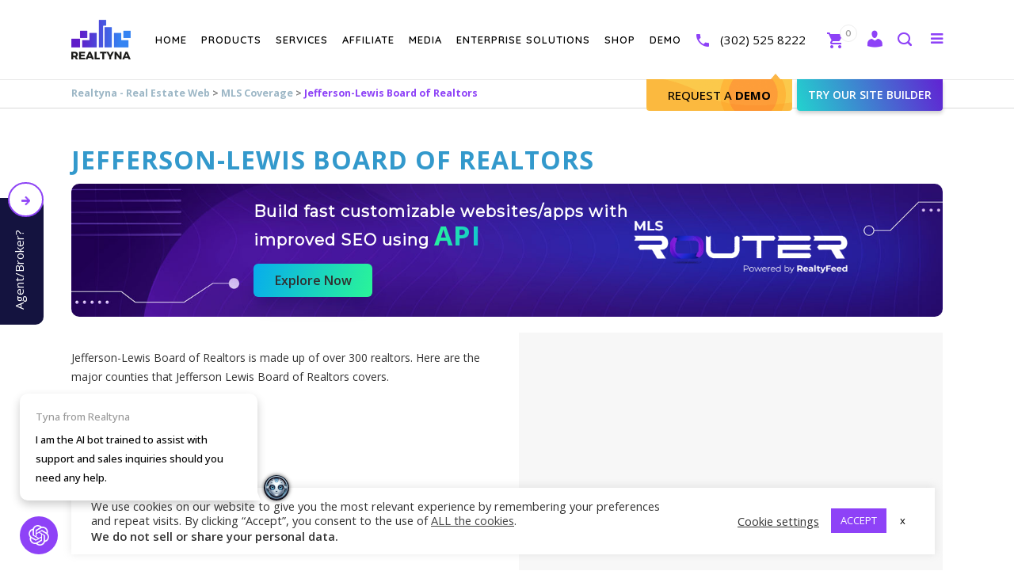

--- FILE ---
content_type: text/html; charset=utf-8
request_url: https://chat.supportai.com/651a597a1e7ddf3
body_size: 470
content:
<!DOCTYPE html><html><head><meta charSet="utf-8"/><meta name="viewport" content="width=device-width"/><meta name="next-head-count" content="2"/><link data-next-font="" rel="preconnect" href="/" crossorigin="anonymous"/><link rel="preload" href="/_next/static/css/3d493fec61717a18.css" as="style" crossorigin=""/><link rel="stylesheet" href="/_next/static/css/3d493fec61717a18.css" crossorigin="" data-n-g=""/><noscript data-n-css=""></noscript><script defer="" crossorigin="" nomodule="" src="/_next/static/chunks/polyfills-c67a75d1b6f99dc8.js" type="18d1bf249607ec0c80058fc1-text/javascript"></script><script src="/_next/static/chunks/webpack-445a5fe7cadeec28.js" defer="" crossorigin="" type="18d1bf249607ec0c80058fc1-text/javascript"></script><script src="/_next/static/chunks/framework-0c7baedefba6b077.js" defer="" crossorigin="" type="18d1bf249607ec0c80058fc1-text/javascript"></script><script src="/_next/static/chunks/main-c379b48138cf9870.js" defer="" crossorigin="" type="18d1bf249607ec0c80058fc1-text/javascript"></script><script src="/_next/static/chunks/pages/_app-ee0a4a2b38d9912e.js" defer="" crossorigin="" type="18d1bf249607ec0c80058fc1-text/javascript"></script><script src="/_next/static/chunks/pages/%5BchatID%5D-83a8e7091f6eeea1.js" defer="" crossorigin="" type="18d1bf249607ec0c80058fc1-text/javascript"></script><script src="/_next/static/YL440i4kYolLO8ujtXGjo/_buildManifest.js" defer="" crossorigin="" type="18d1bf249607ec0c80058fc1-text/javascript"></script><script src="/_next/static/YL440i4kYolLO8ujtXGjo/_ssgManifest.js" defer="" crossorigin="" type="18d1bf249607ec0c80058fc1-text/javascript"></script></head><body><div id="__next"><div></div></div><script id="__NEXT_DATA__" type="application/json" crossorigin="">{"props":{"pageProps":{}},"page":"/[chatID]","query":{},"buildId":"YL440i4kYolLO8ujtXGjo","nextExport":true,"autoExport":true,"isFallback":false,"scriptLoader":[]}</script><!-- Cloudflare Pages Analytics --><script defer src='https://static.cloudflareinsights.com/beacon.min.js' data-cf-beacon='{"token": "6079adb36c3546aab84f9125e22e5a9a"}' type="18d1bf249607ec0c80058fc1-text/javascript"></script><!-- Cloudflare Pages Analytics --><script src="/cdn-cgi/scripts/7d0fa10a/cloudflare-static/rocket-loader.min.js" data-cf-settings="18d1bf249607ec0c80058fc1-|49" defer></script></body></html>

--- FILE ---
content_type: text/css
request_url: https://realtyna.com/wp-content/themes/bridge-child/style.css?ver=e215ad0e8052d6189d483d706ba70dca
body_size: 1198
content:
/*
Theme Name: Bridge Child
Theme URI: http://demo.qodeinteractive.com/bridge/
Description: A child theme of Bridge Theme
Author: Qode Interactive
Author URI: http://www.qodethemes.com/
Version: 1.0.0
Template: bridge
*/
/******* Start request a demo form style *******/
.request-form-holder{
    padding:30px;
}
#gform_fields_7 .gfield{
    margin:unset !important;
}
#gform_fields_7 .request-demo-input input,#gform_fields_7 .request-demo-input textarea{
    box-shadow: 1px 1px 3px 0px grey;
    height: 42px;
    border-radius: 5px;
    padding-left:30px;

}
#gform_fields_7 .request-demo-input textarea{
    height:100px !important;
    padding-left:3px !important;
}
#gform_fields_7 .gfield_checkbox{
    display:flex;
}
#gform_fields_7 .gfield_checkbox div{
    margin:auto;
}
#gform_fields_7 .gfield_checkbox .gchoice_7_6_2{
    min-width: 162px;
}
#popmake-21527{
    width:500px !important;
}

#gform_7 .gform_button{
    margin:auto;
}
#gform_7 .ginput_container_text:before{
    content: '\e954';
    font-family: realtyna;
    top: 35px;
    position: relative;
    font-size: 26px;
}
#gform_7 .ginput_container_email:before{
    content: '\e953';
    font-family: realtyna;
    top: 35px;
    position: relative;
    font-size: 26px;
}
#gform_7 .ginput_container_phone:before{
    content: '\e955';
    font-family: realtyna;
    top: 35px;
    position: relative;
    font-size: 26px;
}
#field_7_3,#field_7_7{
    height:40px;
}
#gform_7 .gfield_error input  {
    border: unset !important;
}
#gform_7 .gfield_validation_message{
    display:none;
}
.rlty-gform-message-holder{
    display: flex;
    background: #00af00;
    color: white;
    padding: 20px;
    border-radius: 10px;
    position:relative;
}
.rlty-gform-message{
    margin-left: 42px;
    font-size: 16px;
    font-weight: 500;
}
.rlty-gform-message-holder i{
    font-size: 20px;
    position: absolute;
    top: 50%;
    -ms-transform: translateY(-50%);
    transform: translateY(-50%);
}
#gform_confirmation_message_1 {
    padding-bottom: 121px;
}
@media(max-width:450px){
    #gform_fields_7 .gfield_checkbox{
        display:block;
    }
}
/******* End request a demo form style *******/
/******* Start MLS Router Banner Style *******/
.re_blog_title_banner_container + .title_subtitle_holder{
    display:none;
}
.mls-router-container {
    width:100%;
    background-image: url('https://realtyna.com/wp-content/uploads/2023/02/mls-router-banner-3.jpg');
    display: flex;
    background-position: center;
    background-size: cover;
    background-repeat: no-repeat;
    padding: 20px;
    border-radius: 10px;
    margin: 15px auto;
    box-sizing:border-box;
}
.mls-router-right {
    float: left;
    display: inline-block;
    position: relative;
    width: 45%;
    left: 210px;
}
.mls-router-header {
    color: white;
}
.mls-router-header h2 {
    color: white;
    font-size: 20px;
    font-family: Montserrat;
    line-height: 1.5;
    font-weight: bolder;
}
.mls-router-header h2 span {
    background: linear-gradient(103.81deg, #2AF598 1.57%, #08AEEA 135.49%);
    background-clip: border-box;
    -webkit-background-clip: text;
    -webkit-text-fill-color: transparent;
    background-clip: text;
    text-fill-color: transparent;
    font-weight: bold;
    font-size: 34px;
    font-family: 'Open Sans', sans-serif;
    line-height: 30px;
}
.mls-router-button {
    background: linear-gradient(105.95deg, #08AEEA 3.1%, #2AF598 100%);
    box-shadow: 0px 13.4545px 20.1818px -4.03636px rgba(0, 2, 48, 0.25);
    border-radius: 6px;
    width: 150px;
    text-align: center;
    border:none;
    cursor: pointer;
    padding: 10px 20px;
    margin-top: 15px;
    font-family: 'Open Sans', sans-serif;
    font-weight:600;
    font-size:16px;
    margin-bottom:5px;
    transition: background .2s ease-out;
    color:#303030;
}
.mls-router-button:hover {
    color: #1b1b1b;
    background: linear-gradient(105.95deg, #e3e1ea 3.1%, #b195ec 100%);
    border:none;
}
.mls-router-left {
    width: 46%;
    float: left;
    display: inline-block;
}
.mls-router-left img {
    float: right;
    position: relative !important;
    width: 280px !important;
    top: 25px;
}
.single-post .mls-router-container{
    padding: 30px;
}
.single-post .mls-router-container .mls-router-right{
    left: auto;
}

@media (min-width: 1201px) {
    .mls-router-container {
        background-position: top;
    }

}
@media (max-width: 1200px) {
    .mls-router-right {
        width: 50%;
        left: 162px;
    }
    .mls-router-left {
        width: 50%;
    }
    .mls-router-left img {
        width: 280px;
        top: 50px;
    }
}

@media (max-width: 1000px) {
    .mls-router-right {
        width: 42%;
        left: 75px;
    }
    .mls-router-left img {
        width: 300px !important;
    }
    .mls-router-left {
        width: 53%;
    }
    .mls-router-left img {
        top: 19px;
    }
}

@media (max-width: 768px) {

    .mls-router-right {
        width: 100%;
        left: 0;
        display: block;
    }
    .mls-router-left {
        width: 100%;
        display: block;
    }
    .mls-router-container {
        flex-direction: column;
    }
    .mls-router-right {
        order: 2;
    }
    .mls-router-left {
        margin: auto;
        justify-content: center;
    }
    .mls-router-left img {
        float: unset;
        position: static;
        text-align: center;
        margin: auto;
        display: block;
        margin-bottom: 10px;
        justify-content: center;
    }
    .mls-router-button {
        justify-content: center;
        display: flex;
        float: unset;
        margin: auto;
    }
    .mls-router-header h2 {
        text-align: center;
        font-size: 15px;
    }
    .mls-router-header h2 span {
        font-size: 18px;
    }
    .mls-router-header {
        margin: 15px;
    }
}
.category-blog .title .title_holder .container{
    vertical-align: bottom;
}
.category-blog .mls-router-container{
    border-radius:0;
}

@media only screen and (min-width: 1001px) {
    .category-blog .title_size_small{
        height: 360px !important;
    }
    .category-blog .title_size_small .title_holder{
        /*height: 226px !important;*/
        height: 200px !important;
    }
}
/******* End MLS Router Banner Style *******/


.woocommerce-MyAccount-content{
    width: 100% !important;
}

--- FILE ---
content_type: text/css
request_url: https://realtyna.com/wp-content/plugins/Realtyna-billing-system/assets/css/RBS-front.css?ver=e215ad0e8052d6189d483d706ba70dca
body_size: 721
content:
@import url('https://fonts.googleapis.com/css2?family=Montserrat&display=swap');
span.user-login,span.user-not-login{
     position: relative !important;
     top: 36px ;
     font-size: 26px !important;
     margin-right: 8px !important;
     cursor:pointer;
}

.rbs-dropdown-menu{
    background: white;
    padding: 10px 60px 10px 10px;
    border-radius: 6px;
    box-shadow: 2px 2px 9px gray;
    top:80px;
    right:50px;
    position:absolute;
}
li.first-item{
    display: flex;
    margin-bottom: 10px;
}
li.first-item img{
    width: 40px;
    border-radius: 27px;
    height: 44px;
    margin-left: -4px !important;
    margin-right: 6px;
}
li.first-item p{
   font-size:13px !important;
}
.rbs-dropdown-menu ul{
    list-style-type: none;
}
.rbs-dropdown-menu li{
    margin: 7px auto;
}
.rbs-dropdown-menu a{
    bottom: 3px;
    position: relative;
}
.rbs-dropdown-menu span{
    margin-right: 5px;
}

.rbs-dropdown-menu-show{
    display:block;
}

.rbs-dropdown-menu-hide{
    display:none;
}

.woocommerce-MyAccount-navigation-link a:before{
    margin-right: 12px;
}

/*message when click on confirmation email*/
.change_email_user_message{
    display: none;
    position: fixed;
    top: 200px;
    z-index: 9999999999;
    right: 39px;
    padding: 10px 82px;
    color: white;
    font-weight: bold;
    font-size: 17px;
    border-radius: 5px;
}
/*message when click on confirmation email*/

/*checkout page css*/
.rbs-checkout-login-RealtyFeed {
    text-align: center;
    display: flex;
    flex-direction: column;
    margin: auto;
    width: 608px;
    box-shadow: 1px 1px 6px #888888;
    border-radius: 15px;
    padding: 30px;
}
@media (max-width:870px) {
    .rbs-checkout-login-RealtyFeed {
        width: 95%;
    }
    .rbs-checkout-login-RealtyFeed .realtyfeed-btn{
        width: 90% !important;
    }
}
.rbs-thankyou-order{
    text-align:center;
}
.rbs-thankyou-order img{
    width:50px;
}
.rbs-thankyou-box{
    width: 80%;
    margin: auto;
    background: #f4f4f4;
    padding: 30px;
    border-radius: 10px;
    box-shadow: 1px 1px 10px -5px black;
}
.rbs-thankyou-box-wrap{
    display: flex;
    flex-direction: row;
    justify-content: center;
    align-items: center;
    gap: 20px;
}
@media (max-width: 620px)
{
    .rbs-thankyou-box-wrap{
        flex-direction: column;
    }
}
.rbs-thankyou-box h3{
    margin-top: 5px;
    margin-bottom: 20px;
}
.rbs-thankyou-btn-holder{
    margin:10px 0;
}
.rbs-thankyou-btn{
    background: #8e42f7;
    padding: 10px;
    border-radius: 5px;
    color: white;
    margin:10px;
    display:inline-block;
    min-width:100px;
}
.rbs-thankyou-btn:hover{
    color: white !important;
}
.rbs-thankyou-box hr{
    margin: 20px 0;
}
.rbs-thankyou-forms-title{
    margin-bottom: 30px;
}
.rbs-thankyou-forms-btns{
    text-align: center;
}
.rbs-thankyou-forms-btns a{
    font-size: 15px;
    margin: 0 20px;
    min-width: 90px;
    text-align: center;
}
.woocommerce-order-downloads {
  display: none;
}
.woocommerce-order-details {
  display: none;
}
.woocommerce-customer-details {
  display: none;
}
/*checkout page css*/

@media(max-width:480px){
    span.user-login,span.user-not-login{
        top:19px !important;
    }
}
/*Css for email template*/


/*start - message box after sign up*/
.rbs_message_after_signup_holder{
    display:none;
}
.rbs_message_after_signup{
    background: #10ce10;
    height: 78px;
    position: fixed;
    top: 157px;
    z-index: 99999999;
    left: -1200px;
    width: 500px;
    padding: 10px;
    border-radius: 10px;
    margin-left: 30px;
    color: white;
    box-shadow: 1px 1px 11px 2px #e3e3e3;
    display:flex;
}
/*@media(max-width:1000px){*/
/*    .rbs_message_after_signup{*/
/*        width:70%;*/
/*    }*/
/*}*/
.rbs_message_after_signup div:nth-child(1){
    width:10%;
}
.rbs_message_after_signup div:nth-child(2){
    width:90%;
}
.rbs_message_after_signup span#rbs-message-box-icon{
    float:left;
    top: 21px;
    position: relative;
}
.rbs_message_after_signup p{
    color: white;
    font-size: 17px;
    font-weight: 500;
}

/*End - message box after sign up*/





--- FILE ---
content_type: text/css
request_url: https://realtyna.com/wp-content/themes/bridge-child/assets/css/custom.css?ver=e215ad0e8052d6189d483d706ba70dca
body_size: 54600
content:
.white_bg{background:#FFF}.color_14{color:#abb1b4}.popmake-overlay{background-color:rgba(0,0,0,0.9)}.popmake>span.popmake-close{color:#444;font-size:30px;height:30px;line-height:26px;right:11px;top:0;width:30px}.force_height_auto{height:auto !important}.force_rotate_clockwise{-ms-transform:rotate(18deg) !important;-webkit-transform:rotate(18deg) !important;transform:rotate(18deg) !important}.force_rotate_counterclockwise{-ms-transform:rotate(-18deg) !important;-webkit-transform:rotate(-18deg) !important;transform:rotate(-18deg) !important}.background_size_100{background-size:100% auto !important;-moz-background-size:100% auto !important;-webkit-background-size:100% auto !important;min-height:inherit}nav.main_menu{z-index:1000}.ls-wp-container h2,.ls-wp-container h3,.ls-wp-container h4{text-transform:inherit}.wpl_platform .ls-wp-fullwidth-container .ls-inner,.rpl_platform .ls-wp-fullwidth-container .ls-inner{background-size:100% auto}@media (max-width: 768px){.more_facts_outer{height:auto !important}}@media screen and (min-width: 1600px){.container_inner{width:85%}}.call_to_action .qbutton.white{background-color:inherit;border-radius:4px;border-width:2px}.call_to_action .qbutton.white:hover{background-color:gray;border-color:gray}.more_facts_inner{padding:40px 0 0}.width_hundred{width:100px}.bg_size_hundred_per{background-size:100% auto}@media (max-width: 768px){.bg_size_hundred_per{background-size:150% auto}}table{width:100%}a.color_4{color:#303030}a.color_6{color:#456dc6}a.simple_link{font-size:15px;font-weight:normal}.custom_style p{padding-bottom:15px}.full_width_image .wpb_wrapper img{max-width:100%;width:100%}.clear{clear:both}.margin_top_five{margin-top:5px !important}.margin_top_ten{margin-top:10px !important}.margin_top_fifteen{margin-top:15px !important}.margin_top_twenty{margin-top:20px !important}.margin_top_forty{margin-top:40px !important}.row_margin_top_twenty{margin-top:20px !important}.row_margin_bottom_twenty{margin-bottom:20px !important}.margin_top_bot_ten{margin-top:10px !important;margin-bottom:10px !important}.margin_top_bot_thirty{margin-top:30px !important;margin-bottom:30px !important}.margin_top_bot_forty{margin-top:40px !important;margin-bottom:40px !important}.row_margin_top_thirty{margin-top:30px !important}.row_margin_bottom_thirty{margin-bottom:30px !important}.row_margin_bottom_forty{margin-bottom:40px !important}.margin_top_forty{margin-top:40px !important}.margin_botm_forty{margin-bottom:40px !important}.pdg_top_ten{padding-top:10px !important}.pdg_top_twenty{padding-top:20px !important}.pdg_top_thirty{padding-top:30px !important}.pdg_top_forty{padding-top:40px !important}.pdg_top_fifty{padding-top:50px !important}.pdg_bot_thirty{padding-bottom:30px !important}.pdg_top_botm_ten{padding-top:10px !important;padding-bottom:10px !important}.pdg_top_botm_twenty{padding-top:20px !important;padding-bottom:20px !important}.pdg_top_botm_thirty{padding-top:30px !important;padding-bottom:30px !important}.pdg_top_botm_forty{padding-top:40px !important;padding-bottom:40px !important}.pdg_top_botm_fifty{padding-top:50px !important;padding-bottom:50px !important}.shadow_one img{-webkit-box-shadow:0px 0px 5px 0px rgba(0,0,0,0.17);-moz-box-shadow:0px 0px 5px 0px rgba(0,0,0,0.17);box-shadow:0px 0px 5px 0px rgba(0,0,0,0.17)}.ol_margin_left{margin-left:31px !important}.ul_margin_left{margin-left:38px !important}.ul_margin_left_style_trans{margin-left:30px !important}.ul_margin_left_style_trans li{padding-left:29px !important}.full_width_image .wpb_wrapper img{max-width:100%;width:100%}i.star{color:#fcd054;font-style:normal}.tel_Phone.widget{min-height:358px;position:relative}.tel_Phone.widget .tel{bottom:0;position:absolute}@media (max-width: 480px){.tel_Phone.widget .tel{bottom:auto;top:0}}.tel_Phone.widget .tel .number{color:#f1c93d !important;display:block;font-size:35px;margin-bottom:10px}@media (max-width: 480px){.tel_Phone.widget .tel .number{font-size:26px}}.tel_Phone.widget .tel .text{color:#FFF !important;display:inline-block;font-size:13px}.svg_btn_pro .qbutton>i{color:#000;font:bold 17px "Arial";margin:0;vertical-align:sub}.svg_btn_pro .qbutton>i::before{color:#fc2a2a;font:bold 20px "realtyna";content:"\e80a"}@media screen and (max-width: 767px){.vc_col-sm-6{margin-bottom:20px}}@media screen and (max-width: 480px){.qbutton.large{border-radius:15px;height:auto;max-width:300px;white-space:normal}.vc_row{margin:0}.margin_top_bot_thirty{margin-top:25px !important;margin-bottom:25px !important}.margin_top_bot_forty{margin-top:20px !important;margin-bottom:20px !important}.pdg_top_botm_twenty{padding-top:10px !important;padding-bottom:10px !important}.pdg_top_botm_thirty{padding-top:10px !important;padding-bottom:10px !important}.pdg_top_botm_forty{padding-top:20px !important;padding-bottom:20px !important}.pdg_top_botm_fifty{padding-top:30px !important;padding-bottom:30px !important}}@media (max-width: 315px){.qbutton.large{padding:0 5px !important;font-size:14px;margin:10px 0 !important}}.call_to_action{background-color:transparent}.content .container .container_inner.page_container_inner{padding-bottom:60px}.rt-center-img .vc_single_image-wrapper{display:block}.rt-center-img img{display:block;margin:auto}.rt-table{display:table;width:100%}.rt-table-row{display:table-row}@media (max-width: 768px){.rt-table-row{display:block;padding:10px}}.rt-table-cell{display:table-cell;padding:10px;vertical-align:middle}@media (max-width: 768px){.rt-table-cell{display:block;padding:0 0 10px 0;border:0 !important}}.rt-table-stripes{border:1px solid #e9e9e9}.rt-table-stripes .rt-table-row{background:#f6f6f6}.rt-table-stripes .rt-table-row:nth-child(2n){background:#e9e9e9}.rt-table-stripes .rt-table-cell{border:1px solid #FFF}.rt-table-stripes .rt-table-cell a,.rt-table-stripes .rt-table-cell strong{display:block;white-space:nowrap;color:#333}.rt-table-stripes .rt-table-cell a:hover,.rt-table-stripes .rt-table-cell a strong:hover{color:#3c68d7}.rt-table-stripes .rt-table-cell p{font-size:13px;line-height:20px}#back_to_top{bottom:30px;right:auto !important;left:25px}@media (max-width: 768px){#back_to_top{bottom:60px}}#livechat{opacity:0.9}#livechat:hover{opacity:1}.rt-testimonial-read-more-link{display:block;color:#0FB1DB;cursor:pointer}body.category .light:not(.sticky):not(.scrolled) nav.main_menu>ul>li>a,body.category .light:not(.sticky):not(.scrolled) nav.main_menu>ul>li>a:hover,body.category .light:not(.sticky):not(.scrolled) nav.main_menu>ul>li.active>a,body.category .light:not(.sticky):not(.scrolled) nav.main_menu>ul>li::before,body.category .light:not(.sticky):not(.scrolled) nav.main_menu>ul>li>a,body.category .light.header_style_on_scroll nav.main_menu>ul>li>a:hover,body.category .light.header_style_on_scroll nav.main_menu>ul>li.active>a,body.category .light.header_style_on_scroll nav.main_menu>ul>li::before{color:#000}body.category .q_logo img.light{opacity:0}body.category .q_logo img.dark{opacity:1}input.wpcf7-form-control.wpcf7-text,input.wpcf7-form-control.wpcf7-number,input.wpcf7-form-control.wpcf7-date,textarea.wpcf7-form-control.wpcf7-textarea,select.wpcf7-form-control.wpcf7-select,input.wpcf7-form-control.wpcf7-quiz{border:1px solid #d9d9d9}.rt-hidden{display:none !important}.rt-wpl-orange-text{color:#ff7f00}.rt-wpl-blue-text{color:#195695}.re-markdown-output{font-family:-apple-system,BlinkMacSystemFont,"Segoe UI",Helvetica,Arial,sans-serif,"Apple Color Emoji","Segoe UI Emoji","Segoe UI Symbol"}.re-markdown-output pre{white-space:pre-wrap;white-space:-moz-pre-wrap;white-space:-pre-wrap;white-space:-o-pre-wrap;word-wrap:break-word;background-color:#f8f8f8;border:1px solid #dfdfdf;margin-top:1.5em;margin-bottom:1.5em;padding:0.125rem 0.3125rem 0.0625rem}.re-markdown-output pre code{background-color:transparent;border:0;padding:0}.re-markdown-output h1,.re-markdown-output h2,.re-markdown-output h3,.re-markdown-output h4,.re-markdown-output h5{padding-bottom:0.3em;margin-top:24px;margin-bottom:16px;text-transform:initial}.re-markdown-output h1,.re-markdown-output h2{font-size:1.5em;border-bottom:1px solid #eaecef}.re-markdown-output h3{font-size:1.25em}.re-markdown-output ul,.re-markdown-output ol{padding-left:2em}.re-markdown-output ul li{list-style:circle}.re-online-chat{cursor:pointer;display:block;position:fixed;right:20px;bottom:20px;z-index:10000;width:75px}@media (max-width: 768px){.re-online-chat{background:#7d24a3;width:100%;height:auto;bottom:0 !important;right:0 !important}.re-online-chat img{display:none}}.re-online-chat table{height:92px;width:130px}.re-online-chat table td{padding:0}.re-online-chat table img{position:absolute;right:0;bottom:0;width:75px}@media (max-width: 768px){.re-online-chat table{height:30px;width:100%}.re-online-chat table a{width:100%;display:block;line-height:50px;font-size:18px;font-weight:bold}.re-online-chat table a:after{content:"Contact Us";color:#FFF}}.re-discount-img{position:relative}@media (max-width: 768px){.re-discount-img-bg{display:none}}.re-discount-caption{position:absolute;top:calc(50% - 20px);left:0;width:100%;font-size:18px;text-transform:uppercase}@media (max-width: 768px){.re-discount-caption{position:static;margin-top:30px}}.re-discount-caption .qbutton{margin-top:10px;background-color:#4BC587;border-color:#4BC587}.re-discount-caption .qbutton:hover{background-color:#FFF}.pagination ul li{margin-bottom:10px}.separator.small{border-radius:2.5px}.re-follow-sidebar{position:relative}.re-follow-sidebar a{position:absolute;width:12%;height:8%;bottom:8%}.re-follow-sidebar a:nth-child(2){left:14%}.re-follow-sidebar a:nth-child(3){left:29%}.re-follow-sidebar a:nth-child(4){left:45%}.re-follow-sidebar a:nth-child(5){left:60%}.re-follow-sidebar a:nth-child(6){left:76%}.portfolio_slides .qbutton{border-color:#303030}.portfolio_slides .qbutton:hover{color:#303030 !important;background:#FFF;border-color:#FFF !important}@font-face{font-family:'realtyna';src:url("../fonts/realtyna.eot?myzanr");src:url("../fonts/realtyna.eot?myzanr#iefix") format("embedded-opentype"),url("../fonts/realtyna.woff2?myzanr") format("woff2"),url("../fonts/realtyna.ttf?myzanr") format("truetype"),url("../fonts/realtyna.woff?myzanr") format("woff"),url("../fonts/realtyna.svg?myzanr#realtyna") format("svg");font-weight:normal;font-style:normal}.rf-icon,[class^="rf-icon-"],[class*=" rf-icon-"]{display:inline-block;font-family:"realtyna" !important;font-feature-settings:normal;font-kerning:auto;font-language-override:normal;font-size:inherit;font-size-adjust:none;font-stretch:normal;font-style:normal;font-synthesis:weight style;font-variant:normal;font-weight:normal;line-height:1;text-rendering:auto;transform:translate(0px, 0px);vertical-align:sub;margin-right:5px;-webkit-font-smoothing:antialiased;-moz-osx-font-smoothing:grayscale}.rf-icon-0_5x{font-size:0.5em;vertical-align:middle}.rf-icon-1_3x{font-size:1.3em}.rf-icon-1_5x{font-size:1.5em}.rf-icon-2x{font-size:2em}.rf-icon-3x{font-size:3em}.rf-icon-4x{font-size:4em}.rf-icon-5x{font-size:5em}[class^="icon-"],[class*=" icon-"]{font-family:'realtyna';speak:none;font-style:normal;font-weight:normal;font-variant:normal;text-transform:none;line-height:1;-webkit-font-smoothing:antialiased;-moz-osx-font-smoothing:grayscale}.icon-appstore:before{content:"\e60f"}.icon-bigplayer:before{content:"\e610"}.icon-Controlpanel:before{content:"\e611"}.icon-mobileUsers:before{content:"\e612"}.icon-Powerfulbranding:before{content:"\e613"}.icon-sync:before{content:"\e614"}.icon-AutomaticUpdate:before{content:"\e615"}.icon-EmailNotifications:before{content:"\e616"}.icon-MapSearch:before{content:"\e617"}.icon-MobileTemplate:before{content:"\e618"}.icon-MultiLanguageSupport:before{content:"\e619"}.icon-VideoAdd-on:before{content:"\e61a"}.icon-rm-about:before{content:"\e600"}.icon-rm-home:before{content:"\e601"}.icon-rm-hosting:before{content:"\e602"}.icon-rm-news:before{content:"\e603"}.icon-rm-shop:before{content:"\e604"}.icon-rm-wpl:before{content:"\e605"}.icon-ADVANCED-LOCALITY:before{content:"\e92a"}.icon-AGENT-LISTING:before{content:"\e607"}.icon-CUSTOMIZABLE-DESIGN:before{content:"\e608"}.icon-FLYER-MAKER:before{content:"\e609"}.icon-LEAD-MANAGEMENT:before{content:"\e60a"}.icon-MEMBERSHIP-PAYMENT:before{content:"\e60b"}.icon-ORGANIC-MLS:before{content:"\e60c"}.icon-SEF-URLs:before{content:"\e60d"}.icon-VIDEO-ADD-ON:before{content:"\e60e"}.icon-wpl-rpl:before{content:"\e809"}.icon-10m:before{content:"\e802"}.icon-mobile-app:before{content:"\e971"}.icon-organic-data:before{content:"\e970"}.icon-clientele:before{content:"\e803"}.icon-customer-service:before{content:"\e972"}.icon-licence-model:before{content:"\e974"}.icon-hosting:before{content:"\e973"}.glyph{float:left;text-align:center;padding:.75em;margin:.4em 1.5em .75em 0;width:6em;text-shadow:none}.glyph_big{font-size:128px;color:#59c5dc;float:left;margin-right:20px}.glyph div{padding-bottom:10px}.glyph input{font-family:consolas, monospace;font-size:12px;width:100%;text-align:center;border:0;box-shadow:0 0 0 1px #ccc;padding:.2em;-moz-border-radius:5px;-webkit-border-radius:5px}.centered{margin-left:auto;margin-right:auto}.glyph .fs1{font-size:2em}.rf-icon-Codes .path1:before{content:"\e970";color:#f5ebff}.rf-icon-Codes .path2:before{content:"\e971";margin-left:-1.0078125em;color:#fff}.rf-icon-Codes .path3:before{content:"\e972";margin-left:-1.0078125em;color:#8e42f7}.rf-icon-Downloads .path1:before{content:"\e973";color:#f5ebff}.rf-icon-Downloads .path2:before{content:"\e974";margin-left:-1.0078125em;color:#fff}.rf-icon-Downloads .path3:before{content:"\e975";margin-left:-1.0078125em;color:#8e42f7}.rf-icon-Experience .path1:before{content:"\e976";color:#f5ebff}.rf-icon-Experience .path2:before{content:"\e977";margin-left:-1.0078125em;color:#fff}.rf-icon-Experience .path3:before{content:"\e978";margin-left:-1.0078125em;color:#8e42f7}.rf-icon-Rating .path1:before{content:"\e979";color:#f5ebff}.rf-icon-Rating .path2:before{content:"\e97a";margin-left:-1.0078125em;color:#fff}.rf-icon-Rating .path3:before{content:"\e97b";margin-left:-1.0078125em;color:#8e42f7}.rf-icon-affilate .path1:before{content:"\e95d";color:#666}.rf-icon-affilate .path2:before{content:"\e95e";margin-left:-1em;color:#ff7f00}.rf-icon-affilate .path3:before{content:"\e95f";margin-left:-1em;color:silver}.rf-icon-portfolio .path1:before{content:"\e960";color:#4d4d4d}.rf-icon-portfolio .path2:before{content:"\e961";margin-left:-1em;color:#666}.rf-icon-portfolio .path3:before{content:"\e962";margin-left:-1em;color:#ff7f00}.rf-icon-video-blog .path1:before{content:"\e963";color:#666}.rf-icon-video-blog .path2:before{content:"\e964";margin-left:-1em;color:#ff7f00}.rf-icon-info:before{content:"\e600"}.rf-icon-home:before{content:"\e601"}.rf-icon-server:before{content:"\e602"}.rf-icon-newspaper:before{content:"\e603"}.rf-icon-basket:before{content:"\e604"}.rf-icon-home-real-estate:before{content:"\e605"}.rf-icon-impressive-map:before{content:"\e93f"}.rf-icon-three-agents:before{content:"\e607"}.rf-icon-responsive-devices:before{content:"\e608"}.rf-icon-single-paper:before{content:"\e609"}.rf-icon-two-agents:before{content:"\e60a"}.rf-icon-credit-card-hand:before{content:"\e60b"}.rf-icon-complex-building:before{content:"\e60c"}.rf-icon-link:before{content:"\e60d"}.rf-icon-player:before{content:"\e60e"}.rf-icon-app-store:before{content:"\e60f"}.rf-icon-single-arrow-right:before{content:"\e610"}.rf-icon-tools:before{content:"\e611"}.rf-icon-smartphone:before{content:"\e612"}.rf-icon-slick-smooth:before{content:"\e613"}.rf-icon-refresh:before{content:"\e614"}.rf-icon-refresh-2:before{content:"\e615"}.rf-icon-envelope:before{content:"\e616"}.rf-icon-search-engine-friendly:before{content:"\e617"}.rf-icon-landscape-portrait:before{content:"\e618"}.rf-icon-language:before{content:"\e619"}.rf-icon-player-repeat:before{content:"\e61a"}.rf-icon-uniE800:before{content:"\e800"}.rf-icon-uniE801:before{content:"\e801"}.rf-icon-m:before{content:"\e802"}.rf-icon-Clientele:before{content:"\e803"}.rf-icon-CustomerService:before{content:"\e804"}.rf-icon-Hosting:before{content:"\e805"}.rf-icon-LicenseModel:before{content:"\e806"}.rf-icon-OrganicData:before{content:"\e807"}.rf-icon-TopNotch:before{content:"\e808"}.rf-icon-WPL-RPL:before{content:"\e809"}.rf-icon-pro:before{content:"\e80a"}.rf-icon-dynamic_data:before{content:"\e80b"}.rf-icon-flexible_templates:before{content:"\e80c"}.rf-icon-power_core:before{content:"\e80d"}.rf-icon-search_engine_friendly:before{content:"\e80e"}.rf-icon-wide_range:before{content:"\e80f"}.rf-icon-next:before{content:"\e900"}.rf-icon-pause:before{content:"\e901"}.rf-icon-play:before{content:"\e902"}.rf-icon-prev:before{content:"\e903"}.rf-icon-select:before{content:"\e904"}.rf-icon-unselect:before{content:"\e905"}.rf-icon-Ajax-basedSearch:before{content:"\e906"}.rf-icon-CarouselExtra:before{content:"\e907"}.rf-icon-DynamicSearchModule:before{content:"\e908"}.rf-icon-Energy:before{content:"\e909"}.rf-icon-Flex:before{content:"\e90a"}.rf-icon-LocalityPackages:before{content:"\e90b"}.rf-icon-MapandRadius:before{content:"\e90c"}.rf-icon-pdfFlyer:before{content:"\e90d"}.rf-icon-QRCode:before{content:"\e90e"}.rf-icon-Rank:before{content:"\e90f"}.rf-icon-realtyna-small-icon:before{content:"\e910"}.rf-icon-oneroof:before{content:"\e911"}.rf-icon-OwnedLicense:before{content:"\e912"}.rf-icon-OneTimeLicense:before{content:"\e913"}.rf-icon-Morethan150k:before{content:"\e914"}.rf-icon-97Percent:before{content:"\e915"}.rf-icon-10MillionLines:before{content:"\e916"}.rf-icon-CustomizationService:before{content:"\e917"}.rf-icon-arrow1:before{content:"\e918"}.rf-icon-arrow2:before{content:"\e919"}.rf-icon-FlexibleDataStructure:before{content:"\e91a"}.rf-icon-AdvancedAndroid:before{content:"\e91b"}.rf-icon-CustomBrand:before{content:"\e91c"}.rf-icon-IDX-RETS:before{content:"\e91d"}.rf-icon-AutomaticFeatured:before{content:"\e91e"}.rf-icon-FlexibleMLS:before{content:"\e91f"}.rf-icon-FlexibleDesigns:before{content:"\e920"}.rf-icon-LeadGeneration:before{content:"\e921"}.rf-icon-LeadMonitoring:before{content:"\e922"}.rf-icon-MultipleLead:before{content:"\e923"}.rf-icon-UnlimitedAgentSupport:before{content:"\e924"}.rf-icon-Communications:before{content:"\e925"}.rf-icon-FlexibleEmail:before{content:"\e926"}.rf-icon-PossibilityofSMS:before{content:"\e927"}.rf-icon-EventManagement:before{content:"\e928"}.rf-icon-circle:before{content:"\e929"}.rf-icon-Joomla:before{content:"\e92a"}.rf-icon-WordPress:before{content:"\e92b"}.rf-icon-right-arrow-filled:before{content:"\e92c"}.rf-icon-left-arrow-filled:before{content:"\e92d"}.rf-icon-organic-mls:before{content:"\e92e"}.rf-icon-right-arrow-filled-2:before{content:"\e92f"}.rf-icon-left-arrow-filled-2:before{content:"\e930"}.rf-icon-right-arrow-outline-2:before{content:"\e931"}.rf-icon-left-arrow-outline-2:before{content:"\e932"}.rf-icon-cloud-filled-right:before{content:"\e933"}.rf-icon-cloud-outline-right:before{content:"\e934"}.rf-icon-cloud-filled-left:before{content:"\e935"}.rf-icon-cloud-outline-left:before{content:"\e936"}.rf-icon-speed:before{content:"\e937"}.rf-icon-hosting:before{content:"\e938"}.rf-icon-uncheck:before{content:"\e939"}.rf-icon-check:before{content:"\e93a"}.rf-icon-phone:before{content:"\e93b"}.rf-icon-close:before{content:"\e93c"}.rf-icon-AdditionalNotes:before{content:"\e93d"}.rf-icon-Address:before{content:"\e93e"}.rf-icon-arealocation:before{content:"\e93f"}.rf-icon-company:before{content:"\e940"}.rf-icon-email:before{content:"\e941"}.rf-icon-feed:before{content:"\e942"}.rf-icon-howdid:before{content:"\e943"}.rf-icon-PortalPlus:before{content:"\e944"}.rf-icon-tel:before{content:"\e945"}.rf-icon-URL:before{content:"\e946"}.rf-icon-yourname:before{content:"\e947"}.rf-icon-back:before{content:"\e948"}.rf-icon-next2:before{content:"\e949"}.rf-icon-open:before{content:"\e94a"}.rf-icon-search:before{content:"\e94b"}.rf-icon-Order-Now:before{content:"\e94c"}.rf-icon-comparison-table:before{content:"\e94d"}.rf-icon-Why-Organic-MLS:before{content:"\e94e"}.rf-icon-video-presentation:before{content:"\e94f"}.rf-icon-Overview:before{content:"\e950"}.rf-icon-star:before{content:"\e951"}.rf-icon-Company-name:before{content:"\e952"}.rf-icon-email2:before{content:"\e953"}.rf-icon-name:before{content:"\e954"}.rf-icon-phone3:before{content:"\e955"}.rf-icon-website:before{content:"\e956"}.rf-icon-mag:before{content:"\e957"}.rf-icon-phone2:before{content:"\e958"}.rf-icon-tick:before{content:"\e959"}.rf-icon-Manage-Your-Property:before{content:"\e95a"}.rf-icon-Share-Properties-info:before{content:"\e95b"}.rf-icon-Track-Properties:before{content:"\e95c"}.rf-icon-close-thin:before{content:"\e965"}.rf-icon-Menu:before{content:"\e97c"}.rf-icon-Phone:before{content:"\e97d"}.rf-icon-Search:before{content:"\e97e"}.rf-icon-WPL:before{content:"\e975"}.rf-icon-lead-Capturing:before{content:"\e938"}.rf-icon-email3:before{content:"\e976";color:#8e42f7}.rf-icon-cart-plus:before{content:"\e977";color:#696969}.q_list.number.circle_number ul.three li::before{content:"3"}.upper_alpha_list>li::before{content:counter(li,upper-alpha) !important}.lower_alpha_list>li::before{content:counter(li,lower-alpha) !important}.upper_roman_list>li::before{content:counter(li,upper-roman) !important}.lower_roman_list>li::before{content:counter(li,lower-roman) !important}.q_list.number.circle_number ul{margin-top:15px}.q_list.number.circle_number ul li:before{background-color:#7a20a2}.q_list.number.circle_number ul ul{margin-top:10px}.q_list.number.circle_number ul ul li{line-height:23px;margin-bottom:18px}.q_list.number.circle_number ul ul li::before{height:28px;line-height:28px;width:28px}.q_list.number.circle_number ul ul ul li{line-height:21px;margin-bottom:15px}.q_list.number.circle_number ul ul ul li::before{height:26px;line-height:26px;width:26px}.q_list.number ul>li{padding:2px 0 2px 22px}.q_list.number ul ul{margin-top:10px}.q_list.number ul ul li{line-height:23px;margin-bottom:18px}.q_list.number ul ul li::before{height:28px;line-height:28px;width:28px}.q_list.number ul ul ul li{line-height:21px;margin-bottom:15px}.q_list.number ul ul ul li::before{height:26px;line-height:26px;width:26px}.q_list.circle ul>li{padding:2px 0 2px 22px;margin:0 0 0.4em}.q_list.circle ul>li:before{top:13px}.q_list.circle.black_classic ul>li:before{background-color:#000}.ul_blue_color .q_list.number.circle_number ul li:before{background-color:#07509c}.lis_sty_col_martinique li:before{background-color:#e8cf25 !important}.lis_sty_col_orange li:before{background-color:#ff7f00 !important}.lis_sty_col_dusty_gray li:before{background-color:#e4da98 !important}.special_ul_yellow,.special_ul_blue{list-style:none}.special_ul_yellow>li,.special_ul_blue>li{position:relative;padding-left:1em}.special_ul_yellow>li::before,.special_ul_blue>li::before{background:#FFF none repeat scroll 0 0;border:2px solid #ff7f00;-moz-box-sizing:border-box;-webkit-box-sizing:border-box;box-sizing:border-box;content:"";display:inline-block;float:left;max-height:8px;max-width:8px;height:0.5em;margin:0.5em 15px 0 0;width:0.5em;transform:rotate(45deg);position:absolute;left:0}.special_ul_blue>li::before{border-color:#195695}.special_ul_trans_grey{list-style:none}.special_ul_trans_grey>li:before{content:'';display:inline-block;width:3px;height:3px;border-radius:50%;margin-right:15px;border:5px solid rgba(171,177,180,0.5)}.special_ul_trans_white{list-style:none}.special_ul_trans_white>li:before{content:'';display:inline-block;width:3px;height:3px;border-radius:50%;margin-right:15px;border:5px solid rgba(255,255,255,0.5)}.special_btn .qbutton{background-image:url(../images/special_btn.png)}.realtyna_table{border:1px solid #ebebeb;color:#303030;font:300 14px/22px "Raleway";text-align:left;padding:0}.realtyna_table li.service_table_title_holder{display:none}.realtyna_table tr th{background:#012f60 none repeat scroll 0 0;border:2px solid #FFF;padding:10px;vertical-align:middle}.realtyna_table tr td{background:#f7f7f7 none repeat scroll 0 0;border:2px solid #FFF;text-align:center;padding:10px;vertical-align:middle;transform:none}.realtyna_table tr td:first-child{text-align:left}.realtyna_table tr td.fa,.realtyna_table tr td.rf{display:table-cell}.realtyna_table tr td.fa-check{color:#55c82d;font-size:1.5em}.realtyna_table tr td.fa-close{color:#e42222;font-size:1.5em}.realtyna_table tr td.rf-icon-check{color:#55c82d;font-size:2em}.realtyna_table tr td.rf-icon-uncheck{color:#e42222;font-size:1.8em}.realtyna_table tr:nth-child(2n+1) td{background-color:#ebebeb}.rt-trademark{font-size:11px;vertical-align:super}.rt-duration.element_from_bottom>div,.rt-duration.element_from_fade>div,.rt-duration.element_from_left>div,.rt-duration.element_from_right>div,.rt-duration.element_from_top>div{-webkit-animation-duration:1s !important;-moz-animation-duration:1s !important;-o-animation-duration:1s !important;animation-duration:1s !important;opacity:0}.rt-duration.element_from_bottom_on>div,.rt-duration.element_from_fade_on>div,.rt-duration.element_from_left_on>div,.rt-duration.element_from_right_on>div,.rt-duration.element_from_top_on>div{opacity:1}.re-visible-mobile{display:none}@media (max-width: 768px){.re-visible-mobile{display:block}}@media (max-width: 768px){.re-invisible-mobile{display:none}}.lazy:not(.lazy-loaded){width:auto !important;height:auto;margin:auto;display:block;text-align:center}.testimonials_c_holder .flex-control-nav li{width:11px;height:11px;margin:0 10px}.testimonials_c_holder .flex-control-nav li a{width:5px;height:5px;border:3px solid rgba(255,255,255,0.5)}.testimonials_c_holder .flex-control-nav li a.flex-active{border-color:rgba(255,255,255,0.8);background:#8e42f7}.re-zapier-img{position:absolute;top:-100px}@media (max-width: 768px){.re-zapier-img{position:static}}.re-equal-height .section_inner_margin{display:flex;flex-flow:row wrap}@media (max-width: 768px){.re-equal-height .section_inner_margin{display:block}}.re-equal-height .section_inner_margin .wpb_column{padding:0 20px}.re-equal-height .section_inner_margin .wpb_column .vc_column-inner{height:100%}.re-purple-bg{background:linear-gradient(#180d5b 0%,#2b237c 100%)}.re-purple-text{color:#8e42f7}.re-pink-text{color:#bf004a}.re-white-text{color:#FFF}.re-white-box>.section_inner{background:rgba(255,255,255,0.9);border-radius:4px}.re-center-text{text-align:center}.re-parallax-contain.vc_parallax .vc_parallax-inner{background-size:auto}@media (min-width: 600px){.re-column-desktop-padding{padding:0 50px}}.re-note img{width:75px;margin-top:20px}.re-note>.section_inner>.section_inner_margin>.wpb_column>.vc_column-inner>.wpb_wrapper{display:flex}.re-note .wpb_single_image{padding:0 20px 0 0}.re-gradiant-purple-to-blue,.re-installation-wizard .re-installation-step-title:after{background-color:#3483f2;*zoom:1;filter:progid:DXImageTransform.Microsoft.gradient(gradientType=1, startColorstr='#FF601BC4', endColorstr='#FF3483F2');background-image:url('[data-uri]');background-size:100%;background-image:-webkit-gradient(linear, 0% 50%, 100% 50%, color-stop(0%, #601bc4),color-stop(100%, #3483f2));background-image:-moz-linear-gradient(left, #601bc4 0%,#3483f2 100%);background-image:-webkit-linear-gradient(left, #601bc4 0%,#3483f2 100%);background-image:linear-gradient(to right, #601bc4 0%,#3483f2 100%)}.re-gradiant-green-to-green{background-color:#44d176;*zoom:1;filter:progid:DXImageTransform.Microsoft.gradient(gradientType=1, startColorstr='#FF29D5CB', endColorstr='#FF61CC1D');background-image:url('[data-uri]');background-size:100%;background-image:-webkit-gradient(linear, 0% 50%, 100% 50%, color-stop(0%, #29d5cb),color-stop(100%, #61cc1d));background-image:-moz-linear-gradient(left, #29d5cb 0%,#61cc1d 100%);background-image:-webkit-linear-gradient(left, #29d5cb 0%,#61cc1d 100%);background-image:linear-gradient(to right, #29d5cb 0%,#61cc1d 100%)}.re-gradiant-pink-to-blue{background-color:#ea6499;*zoom:1;filter:progid:DXImageTransform.Microsoft.gradient(gradientType=1, startColorstr='#FFEA6499', endColorstr='#FF4D2DAB');background-image:url('[data-uri]');background-size:100%;background-image:-webkit-gradient(linear, 0% 50%, 100% 50%, color-stop(0%, #ea6499),color-stop(100%, #4d2dab));background-image:-moz-linear-gradient(left, #ea6499 0%,#4d2dab 100%);background-image:-webkit-linear-gradient(left, #ea6499 0%,#4d2dab 100%);background-image:linear-gradient(to right, #ea6499 0%,#4d2dab 100%)}.re-gradiant-blue-to-blue{background-color:#1c3fd8;*zoom:1;filter:progid:DXImageTransform.Microsoft.gradient(gradientType=1, startColorstr='#FF1C3FD8', endColorstr='#FF3483F2');background-image:url('[data-uri]');background-size:100%;background-image:-webkit-gradient(linear, 0% 50%, 100% 50%, color-stop(0%, #1c3fd8),color-stop(100%, #3483f2));background-image:-moz-linear-gradient(left, #1c3fd8 0%,#3483f2 100%);background-image:-webkit-linear-gradient(left, #1c3fd8 0%,#3483f2 100%);background-image:linear-gradient(to right, #1c3fd8 0%,#3483f2 100%)}.re-gradiant-blue-to-purple-vertical{background:#3db5da;background:-moz-linear-gradient(180deg, #3db5da 0%, #430f94 100%);background:-webkit-linear-gradient(180deg, #3db5da 0%, #430f94 100%);background:linear-gradient(180deg, #3db5da 0%,#430f94 100%);filter:progid:DXImageTransform.Microsoft.gradient(startColorstr="#3db5da",endColorstr="#430f94",GradientType=1)}.re-gradiant-blue-to-blue-vertical{background:#3db5da;background:-moz-linear-gradient(180deg, #3db5da 0%, #1c3fd8 100%);background:-webkit-linear-gradient(180deg, #3db5da 0%, #1c3fd8 100%);background:linear-gradient(180deg, #3db5da 0%,#1c3fd8 100%);filter:progid:DXImageTransform.Microsoft.gradient(startColorstr="#3db5da",endColorstr="#1c3fd8",GradientType=1)}.re-background-size{background-size:100% 80% !important;background-position:top left !important;background-repeat:no-repeat !important}.legend-title{text-align:center;position:relative}.legend-title:after{content:'';width:100%;height:1px;display:inline-block;background:#000;vertical-align:middle}@media (max-width: 600px){.legend-title:after{content:none}}.legend-title>span{background:#fff;position:absolute;top:50%;left:50%;transform:translateX(-50%) translateY(-50%);width:fit-content;padding:0 10px}@media (max-width: 600px){.legend-title>span{position:static}}@media (max-width: 480px){header .mobile_menu_button,header .logo_wrapper,header .header_bottom_right_widget_holder .rt-tel-cnt,header .side_menu_button,header .shopping_cart_inner{height:70px !important}}header .mobile_menu_button i{font-size:18px}header .side_menu_button>a{font-size:18px;height:auto}header.scrolled nav.main_menu>ul>li>a{color:#080808}header.scrolled .widget_breadcrumb_navxt{display:none}header.scrolled .header_bottom_right_widget_holder .rt-tel-cnt{height:57px}header.scrolled .header_bottom_right_widget_holder .rt-tel-cnt .rt-tel{background:none}header.scrolled .header_bottom_right_widget_holder .rt-tel-cnt .rt-tel>a,header.scrolled .header_bottom_right_widget_holder .rt-tel-cnt .rt-tel span.rf-icon-tel,header.scrolled .header_bottom_right_widget_holder .rt-tel-cnt .rt-tel span.rf-icon-tel:hover{color:#999 !important}header .q_logo a{height:50px !important}@media only screen and (min-width: 1000px){header.light:not(.sticky):not(.scrolled) .rt-tel>a,header.light:not(.sticky):not(.scrolled) .rt-tel:before{color:#FFF}}header.dark .rt-tel-cnt .rt-tel{background:none}header.dark .rt-tel-cnt .rt-tel:before{color:#8e42f7}header.dark .rt-tel-cnt .rt-tel>a{color:#000}header.dark .shopping_cart_header .header_cart:before{color:#8e42f7}header.dark.header_style_on_scroll .side_menu_button>a,header.dark:not(.sticky):not(.scrolled) .side_menu_button>a{color:#8e42f7}header.scrolled .side_menu_button>a,header.scrolled .shopping_cart_header .header_cart:before,header.scrolled .rt-tel:before{color:#8e42f7}@media (max-width: 768px){header .logo_wrapper{left:30px !important}}@media (min-width: 769px) and (max-width: 1000px){header .logo_wrapper{left:30px !important}}@media (min-width: 769px) and (max-width: 1000px){header .q_logo a{left:10px !important}}@media (max-width: 768px){header .q_logo a{left:10px !important}}@media (max-width: 480px){header .q_logo a{height:40px !important}}header nav.main_menu>ul>li>a{padding:0 12px}@media (max-width: 1599px){header nav.main_menu>ul>li>a{padding:0 9px}}header nav.main_menu>ul>li .second ul>li>ul>li.menu-item-has-children>a:after{font:normal normal normal 14px/1 FontAwesome;content:"\f105";float:right}header nav.main_menu>ul>li .second>.inner>ul{border:none !important}header .header_bottom_right_widget_holder{padding:0}@media (max-width: 768px){header .header_bottom_right_widget_holder{display:table;float:left}}header .header_bottom_right_widget_holder .header_bottom_widget{float:right}header .header_bottom_right_widget_holder .rt-tel-cnt{display:table-cell;vertical-align:middle;padding-right:10px}@media (max-width: 480px){header .header_bottom_right_widget_holder .rt-tel-cnt{display:none}}header .header_bottom_right_widget_holder .rt-tel{display:table-cell;vertical-align:middle;font-size:15px;border-radius:5px;padding:10px 10px 10px 40px;position:relative;background:rgba(255,255,255,0.5) !important}header .header_bottom_right_widget_holder .rt-tel:before{content:"\e97d";font-family:realtyna;font-size:16px;margin-right:10px;position:absolute;left:10px;top:calc(50% - 12px);color:#8e42f7}header .header_bottom_right_widget_holder .rt-tel>a{display:block;line-height:20px;padding:0}@media (min-width: 769px) and (max-width: 1000px){header .header_bottom_right_widget_holder .rt-tel{background:none}header .header_bottom_right_widget_holder .rt-tel>a,header .header_bottom_right_widget_holder .rt-tel span.rf-icon-tel,header .header_bottom_right_widget_holder .rt-tel span.rf-icon-tel:hover{color:#999 !important}}@media (max-width: 768px){header .header_bottom_right_widget_holder .rt-tel{background:none}header .header_bottom_right_widget_holder .rt-tel>a,header .header_bottom_right_widget_holder .rt-tel span.rf-icon-tel,header .header_bottom_right_widget_holder .rt-tel span.rf-icon-tel:hover{color:#999 !important}}@media (max-width: 480px){header .header_bottom_right_widget_holder .rt-tel{background:none}header .header_bottom_right_widget_holder .rt-tel>a,header .header_bottom_right_widget_holder .rt-tel span.rf-icon-tel,header .header_bottom_right_widget_holder .rt-tel span.rf-icon-tel:hover{font-size:14px}}.q_logo a{visibility:visible}.element_from_bottom>div,.element_from_fade>div,.element_from_left>div,.element_from_right>div,.element_from_top>div{opacity:1}.side_menu{z-index:1001}.side_menu.side_menu_visible{visibility:visible;right:0}.side_menu .q_font_awsome_icon i{margin-right:8px}.side_menu a{color:gray}.footer_bottom{color:gray}.shopping_cart_header .header_cart{background-image:none !important}.shopping_cart_header .header_cart:before{content:"\e96f";font-family:'realtyna';font-size:20px;line-height:40px;color:#8e42f7}@media only screen and (min-width: 1000px){.shopping_cart_header .header_cart:before{color:#FFF}}.shopping_cart_header .header_cart span{width:20px;height:20px;top:0;right:5px;left:auto;text-align:center;line-height:20px;color:#9d9d9d !important;background:#fff;border-radius:100%;border:1px solid #eee;font-size:12px}@media (max-width: 420px){.shopping_cart_outer{display:table}}.drop_down .narrow .second .inner ul li{width:240px}.drop_down .narrow .second .inner ul li a{padding-left:15px;padding-right:15px}#nav-menu-item-176752,#nav-menu-item-194772,#nav-menu-item-215151{background:linear-gradient(0deg, rgba(184,162,215,0.1),rgba(184,162,215,0.1)),linear-gradient(90.92deg, #f4edff 18.96%,#ebf3fe 82.06%)}#nav-menu-item-18291>a,#nav-menu-item-213254>a,#mobile-menu-item-213254>a,#nav-menu-item-176752>a,#nav-menu-item-194772>a,#mobile-menu-item-194772>a,#nav-menu-item-196748>a,#nav-menu-item-215151>a,#mobile-menu-item-215151>a{font-weight:bold;overflow:hidden;color:#170A4C}#nav-menu-item-18291>a:before,#nav-menu-item-213254>a:before,#mobile-menu-item-213254>a:before,#nav-menu-item-176752>a:before,#nav-menu-item-194772>a:before,#mobile-menu-item-194772>a:before,#nav-menu-item-215151>a:before,#mobile-menu-item-215151>a:before,#nav-menu-item-196742>a:before,#nav-menu-item-196743>a:before,#nav-menu-item-196745>a:before,#nav-menu-item-196746>a:before,#nav-menu-item-196748>a:before{font-family:"realtyna";display:inline-block;padding-right:2px;color:#170A4C;vertical-align:bottom;font-size:20px;font-weight:300;position:relative;left:-4px}#nav-menu-item-18291>a,#nav-menu-item-213254>a,#mobile-menu-item-213254>a{line-height:22px}#nav-menu-item-18291>a:hover,#nav-menu-item-213254>a:hover,#mobile-menu-item-213254>a:hover{background:#f6efff}#nav-menu-item-18291>a span:first-of-type,#nav-menu-item-213254>a span:first-of-type,#mobile-menu-item-213254>a span:first-of-type{background:linear-gradient(360deg, #6902c9 0%,#bd00ff 43.87%);-webkit-background-clip:text;-webkit-text-fill-color:transparent;background-clip:text;text-fill-color:transparent}#nav-menu-item-18291>a:before,#nav-menu-item-213254>a:before,#mobile-menu-item-213254>a:before{content:'\e984';background:linear-gradient(360deg, #6902c9 0%,#bd00ff 43.87%);-webkit-background-clip:text;-webkit-text-fill-color:transparent;background-clip:text;text-fill-color:transparent;left:-2px}#nav-menu-item-18291>a:after,#nav-menu-item-213254>a:after,#mobile-menu-item-213254>a:after{content:"Core";box-sizing:border-box;font-size:12px;font-family:'Open Sans',Arial,Helvetica,sans-serif;color:rgba(113,6,194,0.4);text-align:center;font-weight:600;line-height:24px;width:46px;display:block;position:absolute;top:auto;bottom:8px;right:4px;background:linear-gradient(0deg, rgba(184,162,215,0.1),rgba(184,162,215,0.1)),linear-gradient(90.92deg, #f4edff 18.96%,#ebf3fe 82.06%);border-radius:50px}#nav-menu-item-196748{background:linear-gradient(0deg, rgba(184,162,215,0.1),rgba(184,162,215,0.1)),linear-gradient(90.92deg, #f4edff 18.96%,#ebf3fe 82.06%)}#nav-menu-item-196748>a{line-height:20px}#nav-menu-item-196748>a:hover{background:#f6efff}#nav-menu-item-196748>a span:first-of-type{background:linear-gradient(204.53deg, #c134f2 0.62%,#250160 89.82%);-webkit-background-clip:text;-webkit-text-fill-color:transparent;background-clip:text;text-fill-color:transparent}#nav-menu-item-196748>a:before{content:'\e985';background:linear-gradient(204.53deg, #c134f2 0.62%,#250160 89.82%);-webkit-background-clip:text;-webkit-text-fill-color:transparent;background-clip:text;text-fill-color:transparent}#nav-menu-item-176752>a:before{content:'\e983'}#nav-menu-item-194772>a:before,#mobile-menu-item-194772>a:before,#nav-menu-item-215151>a:before,#mobile-menu-item-215151>a:before{content:'\f121';font-family:FontAwesome;font-size:16px;left:0}#nav-menu-item-194772>a span:first-of-type,#mobile-menu-item-194772>a span:first-of-type,#nav-menu-item-215151>a span:first-of-type,#mobile-menu-item-215151>a span:first-of-type{background:linear-gradient(204.53deg, #c134f2 0.62%,#250160 89.82%);-webkit-background-clip:text;-webkit-text-fill-color:transparent;background-clip:text;text-fill-color:transparent}#nav-menu-item-196742>a:before,#nav-menu-item-196743>a:before,#nav-menu-item-196745>a:before,#nav-menu-item-196746>a:before{content:'\e910'}#nav-menu-item-208011 span,#mobile-menu-item-208011 span{font-weight:bold}.footer_top{padding:72px 0 20px}.footer_col12{padding-top:30px}.footer_col12 .widget-first{overflow:hidden;position:relative;padding-top:30px}.footer_col12 .widget-first:before{box-shadow:0 0 40px #000;border-radius:50%;content:" ";position:absolute;left:10%;right:10%;width:80%;height:30px;top:-30px;z-index:1}.rt-footer-logos{width:85%;margin:auto}.rt-footer-logos img{display:block;margin:auto;max-height:60px}.rt-footer-logos>div{position:relative}@media (max-width: 768px){.rt-footer-logos>div{padding-bottom:10px !important;padding-top:10px !important;border-top:1px dashed #555454;border-bottom:1px dashed #555454}.rt-footer-logos>div:first-child{border-top:0}.rt-footer-logos>div:last-child{border-bottom:0}}.rt-footer-logos>div:after{content:"";width:1px;height:50px;position:absolute;display:block;right:0;top:0;border-right:1px dashed #555454}@media (max-width: 768px){.rt-footer-logos>div:after{display:none}}.rt-footer-logos>div:last-child:after,.rt-footer-logos>div:first-child:after{display:none}@media (max-width: 768px){.rt-footer-logos .trust-guard{border:0;padding-right:15px}}@media (max-width: 768px){.rt-footer-logos .security{padding-left:15px}}@media (max-width: 768px){.four_columns{display:flex;flex-wrap:wrap}.four_columns>.column1,.four_columns>.column2,.four_columns>.column3,.four_columns>.column4{width:50%}.four_columns>.column1,.four_columns>.column2{margin-bottom:50px}.footer_top .four_columns .column3 .column_inner>div,.footer_top .three_columns .column3 .column_inner>div{margin:0}.four_columns>.column3>.column_inner{padding:0}}@media (max-width: 480px){.four_columns>.column1,.four_columns>.column2,.four_columns>.column3,.four_columns>.column4{width:100%}}.unsubscribe_page .title.title_size_large h1{font-weight:bold}.unsubscribe_page .unsubscribe_box_title{color:#1a1a1a;font:500 17px/28px "Raleway";margin-bottom:20px !important;text-transform:uppercase}.unsubscribe_page .unsubscribe_box_form .wpcf7-form-control.wpcf7-submit{background:#FFF none repeat scroll 0 0;border-radius:5px;color:#303030;margin:0 0 20px;float:right;transition:all 0.8s ease 0s}.unsubscribe_page .unsubscribe_box_form .wpcf7-form-control.wpcf7-submit:hover{background-color:#303030;color:#FFF}.unsubscribe_page .unsubscribe_box_form .wpcf7-response-output{float:left;margin:0 0 20px}.unsubscribe_page .unsubscribe_help_links .qbutton{background:transparent none repeat scroll 0 0;border:medium none;border-radius:0;color:#fcd054;font:bold 24px/90px "Raleway";height:90px;margin:30px 0 50px !important;padding:0 0 0 114px;text-transform:capitalize;width:auto;position:relative;float:none;display:block}.unsubscribe_page .unsubscribe_help_links .qbutton i{background-color:#fcd054;color:#FFF;left:0;margin:0;position:absolute;text-align:center;border-radius:10px;font-size:50px;height:90px;line-height:90px;width:90px}.unsubscribe_page .unsubscribe_help_links .qbutton i.fa-book{background-image:url(../images/our_manuals.svg)}.unsubscribe_page .unsubscribe_help_links .qbutton i.fa-book::before{content:''}.unsubscribe_page .unsubscribe_help_links .qbutton i.fa-film{background-image:url(../images/our_videos.svg)}.unsubscribe_page .unsubscribe_help_links .qbutton i.fa-film::before{content:''}.unsubscribe_page .unsubscribe_help_links .qbutton i.fa-life-ring{background-image:url(../images/our_support.svg)}.unsubscribe_page .unsubscribe_help_links .qbutton i.fa-life-ring::before{content:''}.unsubscribe_page .unsubscribe_help_links .qbutton+.qbutton{color:#456dc6}.unsubscribe_page .unsubscribe_help_links .qbutton+.qbutton i{background-color:#4d79dd}.unsubscribe_page .unsubscribe_help_links .qbutton+.qbutton+.qbutton{color:#7d24a3}.unsubscribe_page .unsubscribe_help_links .qbutton+.qbutton+.qbutton i{background-color:#7d24a3}.unsubscribe_page .unsubscribe_top_box{margin:40px 0 60px}.unsubscribe_page .unsubscribe_top_box .unsubscribe_big_title,.unsubscribe_page .unsubscribe_top_box .unsubscribe_big_title_line{color:#333;font:600 24px/20px "Raleway";text-align:center;text-transform:uppercase}.unsubscribe_page .unsubscribe_top_box .unsubscribe_big_title_line{line-height:3px}.unsubscribe_page .unsubscribe_top_box .unsubscribe_small_title{color:#333;font:20px/85px "Raleway";text-align:center}.unsubscribe_page .unsubscribe_bottom_box .q_list{margin:25px 0}.unsubscribe_page .unsubscribe_bottom_box .q_list ul>li{margin:0 0 5px}header .widget_breadcrumb_navxt{display:none}.rt-breadcrumb{border-bottom:1px solid #d9d9d9;color:gray;font-size:0.9em;left:0;line-height:1.3em;min-width:500px;padding:10px 0;position:relative;text-align:left;top:0;width:100%;z-index:9;margin:0;display:none}@media (max-width: 480px){.rt-breadcrumb{min-width:100%}}.rt-breadcrumb a{color:#9db7c6}.rt-breadcrumb li{color:#8e42f7;list-style:none;display:inline-block;font-weight:bold}.rt-breadcrumb .separator{margin:0 3px;color:gray;background:transparent}.rt-breadcrumb .container_inner{padding:0 !important}.page-template-contact-page .social_icon_list .q_social_icon_holder.normal_social{margin:0 15px 0 0}.contact_form .qbutton{background-color:inherit;border-radius:4px;border-width:2px;color:#303030}.contact_form .qbutton:hover{background-color:#303030;border-color:#303030;color:#FFF}.section_two .parallax_content{padding-top:110px}.home .client_section .qode_carousels img{filter:grayscale(1) sepia(0) saturate(1) hue-rotate(0deg) invert(0) opacity(1) brightness(1) contrast(1) blur(0px)}.home .client_section .qode_carousels img:hover{filter:grayscale(0)}.home .client_section .qode_carousels .caroufredsel_wrapper{padding:50px 0}.home .client_section .qode_carousels .caroufredsel_wrapper ul{top:50px}.home .ls-v5 .rt-scroll-handle{position:absolute;bottom:50px;left:10px;color:#FFF;z-index:10;font-size:40px;cursor:pointer;display:none}.home .ls-v5 .rt-scroll-handle:after{font-family:'realtyna';content:'\e801'}@media (min-width: 1001px){.home .ls-v5 .rt-scroll-handle{display:block}}.home .ls-v5 .ls-nav-prev,.home .ls-v5 .ls-nav-next{width:40px !important;height:40px !important;top:45% !important}.home .ls-v5 .ls-nav-prev:after,.home .ls-v5 .ls-nav-next:after{line-height:40px}.home .ls-v5 .ls-bottom-nav-wrapper a{background:none;text-align:center;color:rgba(255,255,255,0.6)}.home .ls-v5 .ls-bottom-nav-wrapper a:before{font-family:"realtyna";font-size:12px}.home .ls-v5 .ls-bottom-nav-wrapper a:hover,.home .ls-v5 .ls-bottom-nav-wrapper a.ls-nav-stop-active,.home .ls-v5 .ls-bottom-nav-wrapper a.ls-nav-start-active,.home .ls-v5 .ls-bottom-nav-wrapper a.ls-nav-active{color:#FFF}.home .ls-v5 .ls-nav-start:before{content:"\e902"}.home .ls-v5 .ls-nav-stop:before{content:"\e901"}.home .ls-v5 .ls-bottom-slidebuttons>a{margin:0 !important}.home .ls-v5 .ls-bottom-slidebuttons>a:before{content:"\e905"}.home .ls-v5 .ls-bottom-slidebuttons>a.ls-nav-active:before{content:"\e904"}@media (min-width: 1001px){.home .ls-v5 .ls-bg-wrap,.home .ls-v5 .ls-bg-outer{height:100% !important}.home .ls-v5 .ls-bottom-nav-wrapper{position:absolute;top:55%;left:20px}.home .ls-v5 .ls-bottom-nav-wrapper a{display:block !important}.home .ls-v5 .ls-nav-start{margin-bottom:5px;left:-2px}.home .ls-v5 .ls-nav-stop{left:-3px;margin-top:5px}.home .ls-v5 .ls-bottom-slidebuttons{height:auto !important;display:block !important;width:25px}.home .ls-v5 .ls-thumbnail-hover{display:none !important}}.home .q_counter_holder.center{padding:0}.home .q_counter_holder p.counter_text{margin:0}.home .q_counter_holder .separator.small{margin:20px auto}.home .q_slider{background:#333}.testimonial_image_holder{margin-bottom:20px}.testimonial_image_holder>img{max-width:200px}.testimonial_text_holder .rt-review-detail{display:none}.rt-dore-dots{display:none}.rt-home-testimonials-col3 .flex-viewport{padding:0 1px}.rt-home-testimonials-col3 .testimonial_content{padding:30px 0}.rt-home-testimonials-col3 .testimonial_content:before,.rt-home-testimonials-col3 .testimonial_content:after{content:'';width:150px;height:98px;position:absolute;background-repeat:no-repeat;background-size:contain;z-index:-1}.rt-home-testimonials-col3 .testimonial_content:before{background-image:url(../images/QuotesUp.png);left:50px;top:0}.rt-home-testimonials-col3 .testimonial_content:after{background-image:url(../images/QuotesDown.png);right:50px;bottom:0}.rt-home-testimonials-col3 .testimonials_c_holder .testimonial_content_inner{padding:30px 45px;text-align:left;border-radius:5px;position:relative;overflow:hidden;box-shadow:0 0 10px rgba(0,0,0,0.1);margin:10px}@media (min-width: 1001px){.rt-home-testimonials-col3 .testimonials_c_holder .testimonial_content_inner{margin:10px 150px}}@media (max-width: 480px){.rt-home-testimonials-col3 .testimonials_c_holder .testimonial_content_inner{padding:20px}}.rt-home-testimonials-col3 .testimonials_c_holder .testimonial_content_inner .re-testimonial-quote-img-top{position:absolute;left:50px;top:-30px}.rt-home-testimonials-col3 .testimonials_c_holder .testimonial_content_inner .re-testimonial-quote-img-top img{width:150px}.rt-home-testimonials-col3 .testimonial_image_holder{display:block;border-radius:0;max-width:100%}.rt-home-testimonials-col3 .testimonial_title_holder h3{white-space:nowrap;display:block;text-overflow:ellipsis;overflow:hidden;text-align:center;padding-bottom:25px;color:#8e42f7;font-size:22px;font-family:"Quicksand",sans-serif;font-weight:normal}.rt-home-testimonials-col3 .testimonial_text_inner{position:relative}.rt-home-testimonials-col3 .testimonial_text_inner p:first-child{font-family:"Quicksand",sans-serif}.rt-home-testimonials-col3 .testimonial_text_inner .testimonial_author{color:#8e42f7}.rt-home-testimonials-col3 .testimonial_text_inner .rt-review-detail{display:block;position:absolute;text-indent:-9999px;width:100%;height:100%;top:0;bottom:0}.rt-home-testimonials-col3 .rt-testimonial-read-more-link{display:none}.rt-home-testimonials-col3 .rt-dore-dots{display:inline-block}.rt-home-counter{margin-top:55px;margin-bottom:145px}@media (min-width: 769px) and (max-width: 1000px){.rt-home-counter{margin-bottom:55px}}@media (max-width: 768px){.rt-home-counter{margin-bottom:55px}}@media (max-width: 768px){.rt-banner-item{padding-bottom:30px}}.rt-banners{background:url("/wp-content/uploads/2017/06/background.jpg");background-repeat:repeat !important;background-size:initial !important}.rt-banners .rt-banner-item{display:block}.rt-banners .rt-banner-item:hover .rt-icon-holder{background:#f5f5f5}.rt-banners .rt-banner-item:hover .rt-banner-title{color:#1e73be}.rt-banners .rt-icon-holder{width:100px;height:100px;background:#FFF;margin-left:auto;margin-right:auto;border:5px solid #f5f5f5;border-radius:60px;transition:background 0.3s linear;display:-webkit-flex;display:flex}.rt-banners .rt-icon-holder>span{margin:auto;font-size:50px}.rt-banners .rt-banner-title{display:block;font-size:16px;font-weight:600;text-align:center;text-transform:uppercase;color:#303030;padding:25px 0;transition:color 0.3s linear}.rt-banners .rt-banner-descr{font-size:14px;line-height:20px;color:#818181;text-align:center}@media (max-width: 768px){.re-luck-hand-shake{display:none}}.re-home-headers{font-family:"Open Sans",sans-serif}.re-home-headers h1,.re-home-headers h2{font-size:30px;font-weight:500;text-transform:none;letter-spacing:0}.re-home-headers h1 .re-bigger-font,.re-home-headers h2 .re-bigger-font{font-size:35px}.re-rocket-bg{background-image:url(../images/BgLines1.svg),linear-gradient(-45deg, #3986ee 0%,#8e42f7 100%);background-repeat:no-repeat}.re-rocket-wrapper{overflow:hidden}.re-rocket img{-webkit-animation:rocketMove 2s linear 0.01s infinite;animation:rocketMove 2s linear 0.01s infinite}.re-rocket-lights,.re-rocket-lights2{position:absolute;height:200%;bottom:0}.re-rocket-lights .re-rocket-lights-inner,.re-rocket-lights2 .re-rocket-lights-inner{position:absolute;bottom:0;left:0;width:100%;height:100%}.re-rocket-lights{-webkit-animation:coinsMove 2s linear 0.01s infinite;animation:coinsMove 2s linear 0.01s infinite;left:calc(50% - 105px);width:210px}.re-rocket-lights .re-rocket-lights-inner{background:url(../images/Rays.svg) repeat-y bottom;background-size:100%}.re-rocket-lights2{-webkit-animation:coinsMove2 10s linear 0.01s infinite;animation:coinsMove2 10s linear 0.01s infinite;left:calc(50% - 150px);width:300px}.re-rocket-lights2 .re-rocket-lights-inner{background:url(../images/Sparkles.svg) repeat-y bottom;background-size:100%}@keyframes coinsMove{0%{transform:translateY(0%)}100%{transform:translateY(40%)}}@keyframes coinsMove2{0%{transform:translateY(0%)}100%{transform:translateY(34%)}}@keyframes rocketMove{0%{transform:translateY(2%)}50%{transform:translateY(1%)}100%{transform:translateY(2%)}}.re-welcome{font-family:"Quicksand",sans-serif}.re-welcome h2{font-family:"Open Sans",sans-serif}.re-luke-ellipsis-wapper{position:relative}.re-luke-ellipsis{position:absolute;width:100%;height:100%;top:0;left:0;z-index:-1}.re-luke-ellipsis>div{width:100%;height:100%;position:absolute;background-size:contain;background-position:center;animation-direction:alternate}.re-luke-ellipse1-inner{background:url("../images/ellipse1.svg") no-repeat;animation:ellipseMoveLeft 8s infinite linear}.re-luke-ellipse2-inner{background:url("../images/ellipse2.svg") no-repeat;animation:ellipseMoveRight 9s infinite linear}.re-luke-ellipse3-inner{background:url("../images/ellipse3.svg") no-repeat;animation:ellipseMoveLeft 8s infinite linear}.re-luke-ellipse4-inner{background:url("../images/ellipse4.svg") no-repeat;animation:ellipseMoveRight 9s infinite linear}@keyframes ellipseMoveLeft{0%{transform:rotate(0deg)}100%{transform:rotate(-180deg)}}@keyframes ellipseMoveRight{0%{transform:rotate(0deg)}100%{transform:rotate(180deg)}}.re-welcome-img{text-align:center}.re-welcome-img>img{display:inline-block;vertical-align:top;padding:0 15px}.re-indicator{display:flex;flex-direction:row;align-items:center;margin:10px 0}@media (min-width: 769px) and (max-width: 1000px){.re-indicator{flex-direction:column;text-align:center}}.re-indicator:hover>span{transform:rotate(-35deg)}.re-indicator:hover>span .path1{opacity:0}.re-indicator>span{font-size:110px;padding-right:15px;transition:.3s}.re-indicator p{font-size:20px;font-family:"Quicksand",sans-serif;color:#8e42f7}.re-home-buttons{overflow:hidden;text-align:left}@media (max-width: 768px){.re-home-buttons{text-align:center}}.re-home-buttons .re-btn{margin:10px;display:inline-block}.wpb_row.section.re-solution-icons{background-position:left bottom !important}.re-solution-icons .rt-image-wrap{float:left;width:150px}@media (max-width: 480px){.re-solution-icons .rt-image-wrap{float:none;width:100%;text-align:center}}.re-solution-icons .rt-image-wrap img{padding-right:50px}@media (max-width: 480px){.re-solution-icons .rt-image-wrap img{padding-right:0}}.re-solution-icons .rt-text-wrap{width:calc(100% - 150px);float:left}@media (max-width: 480px){.re-solution-icons .rt-text-wrap{width:100%;text-align:center}}.re-solution-icons h3{padding-bottom:40px}.re-solution-icons .wpb_text_column>.wpb_wrapper{overflow:hidden}.re-blog-home .q_masonry_blog article{border-radius:5px;padding-top:50px !important}.re-blog-home .q_masonry_blog .q_masonry_blog_post_image img{border-radius:5px 5px 0 0}.re-blog-home .q_masonry_blog .q_masonry_blog_title{position:absolute;top:0;left:0;width:100%;text-overflow:ellipsis;white-space:nowrap;overflow:hidden;color:#484848;font-size:24px;font-family:"Quicksand",sans-serif;font-weight:bold}.re-blog-home .q_masonry_blog .q_masonry_blog_post_info{margin-top:25px}.re-blog-home .q_masonry_blog .q_masonry_blog_post_text{padding:25px 20px}.re-blog-home .q_masonry_blog .q_masonry_blog_excerpt,.re-blog-home .q_masonry_blog .entry_date{font-family:"Quicksand",sans-serif;font-size:22px}.re-blog-home .q_masonry_blog .q_masonry_blog_excerpt{color:gray}.re-blog-home .q_masonry_blog .entry_date{color:#8e42f7}.pum[data-popmake*="creating-website-video"] .popmake-close,.pum[data-popmake*="idx-video"] .popmake-close,.pum[data-popmake*="lead-video"] .popmake-close{top:-60px !important;right:-30px !important;outline:none}.pum[data-popmake*="creating-website-video"] .popmake-close:before,.pum[data-popmake*="idx-video"] .popmake-close:before,.pum[data-popmake*="lead-video"] .popmake-close:before{color:#8a8295}.pum[data-popmake*="creating-website-video"] .popmake-close:hover:before,.pum[data-popmake*="idx-video"] .popmake-close:hover:before,.pum[data-popmake*="lead-video"] .popmake-close:hover:before{color:#FFF}.re-banner{position:relative;background-size:120%;background-position:top}@media (max-width: 768px){.re-banner{background-color:#333;background-image:none !important}}@media (min-width: 1600px){.re-banner-content{padding:400px 0}}@media (min-width: 1001px){.re-banner-content{padding:300px 0}}@media (min-width: 769px) and (max-width: 1000px){.re-banner-content{padding:200px 0}}@media (max-width: 768px){.re-banner-content{padding:150px 0}}@media (max-width: 480px){.re-banner-content{padding:100px 0}}.re-banner-content h1{margin-bottom:30px !important;font-size:40px;font-weight:bold;line-height:50px;color:#FFF;text-shadow:0 0 5px rgba(0,0,0,0.2);text-transform:initial}.re-counters{background-size:cover}.re-home-icon-box .q_icon_with_title:hover .icon_holder i{color:#8e42f7}.re-home-icon-box .q_icon_with_title .icon_holder{left:-5px;width:50px}.re-home-icon-box .q_icon_with_title .icon_holder i{color:#bdcfd9;font-size:40px}.re-home-icon-box .q_icon_with_title .icon_holder i.rf-icon-WPL{font-size:30px}.re-home-icon-box .q_icon_with_title .icon_holder i.rf-icon-lead-Capturing{font-size:55px}.re-home-icon-box .q_icon_with_title .icon_holder i.icon-organic-data,.re-home-icon-box .q_icon_with_title .icon_holder i.icon-mobile-app{font-size:45px}.re-floating-text{font-size:70px;font-weight:bold;color:#f0e9fe;white-space:nowrap;line-height:initial;position:absolute;top:0;z-index:-1}.re-home-certified-logos .wpb_single_image{float:left;margin-right:30px}.re-home-certified-logos .wpb_single_image img{height:90px;width:auto}.re-img-demo img{box-shadow:0 0 10px rgba(0,0,0,0.3);border-radius:5px}.re-sticky-btn{top:100%;position:absolute !important;border-radius:0 0 5px 5px !important}.right_side_menu_opened .wrapper .ls-fullscreen-wrapper>.ls-container,.ls-fullscreen-wrapper>.ls-device-is-phone{margin-left:auto !important}.rt-shop .rt-contact-form-a{display:none}.rt-shop-features{-moz-border-radius:10px;-webkit-border-radius:10px;border-radius:10px;list-style:none;margin:50px 0 30px 0 !important}@media (max-width: 480px){.rt-shop-features{display:none}}.rt-shop-features>li{-moz-box-sizing:border-box;-webkit-box-sizing:border-box;box-sizing:border-box;float:left;width:19%;text-align:center;font-size:13px;font-weight:bold;margin-bottom:0 !important;line-height:20px;padding:0 10px}.rt-shop-features>li img{display:block;margin:auto;margin-bottom:10px !important}.rt-shop-features>li>a{-moz-border-radius:10px;-webkit-border-radius:10px;border-radius:10px;background:#FFF;padding:10px;display:block}.rt-shop-features.responsive{display:none}@media (max-width: 480px){.rt-shop-features.responsive{display:block}}.rt-shop-features.responsive>li{float:none;width:100%}.rt-shop-logos{list-style:none;margin-bottom:15px !important;border-bottom:1px dashed gray}@media (max-width: 480px){.rt-shop-logos{display:none}}.rt-shop-logos>li{-moz-box-sizing:border-box;-webkit-box-sizing:border-box;box-sizing:border-box;width:20%;padding:0 5px;float:left}.rt-shop-logos>li>a{display:block}.rt-shop-logos.responsive{display:none}@media (max-width: 480px){.rt-shop-logos.responsive{display:block}}.rt-shop-logos.responsive>li{float:none;width:100%}.rt-shop-logos.responsive>li a{text-align:center}@media (max-width: 480px){.rt-shop-more-logos{display:none}}@media (max-width: 768px){.rt-shop-more-logos>div{padding:0 15px !important}}@media (max-width: 768px){.rt-shop-packages.rt-wpl-packages{background:none !important;padding:20px !important}}.rt-shop-packages.rt-wpl-packages .vc_column-inner{background-size:85% !important}.rt-shop-packages.rt-wpl-packages ul.products li.product.rt-wpl-hybrid-package{-moz-box-shadow:0px 2px 10px 0px rgba(1,1,1,0.2);-webkit-box-shadow:0px 2px 10px 0px rgba(1,1,1,0.2);box-shadow:0px 2px 10px 0px rgba(1,1,1,0.2);float:right;width:55%;padding-bottom:100px;margin:0;margin-right:70px;border-radius:16px}@media (max-width: 768px){.rt-shop-packages.rt-wpl-packages ul.products li.product.rt-wpl-hybrid-package{width:100%;margin:0}}.rt-shop-packages.rt-wpl-packages ul.products li.product.rt-wpl-hybrid-package .product-category{border-radius:16px 16px 0 0}.rt-shop-packages.rt-wpl-packages ul.products li.product.rt-wpl-hybrid-package .product_title{background:linear-gradient(205deg, #3415ae 0.62%,#250160 89.82%);padding:25px 10px;position:relative;font-size:24px;font-weight:700;line-height:20px;text-transform:uppercase;border-radius:16px 16px 0 0;border:none}.rt-shop-packages.rt-wpl-packages ul.products li.product.rt-wpl-hybrid-package .add-to-cart-button-inner{padding:0 28px 30px}.rt-shop-packages.rt-wpl-packages ul.products li.product.rt-wpl-hybrid-package .single_add_to_cart_button,.rt-shop-packages.rt-wpl-packages ul.products li.product.rt-wpl-hybrid-package .add-to-cart-button,.rt-shop-packages.rt-wpl-packages ul.products li.product.rt-wpl-hybrid-package .added_to_cart{border-radius:8px;background:linear-gradient(44deg, #fd6a41 3.49%,#f2c036 92.51%);border:none;height:50px;line-height:50px;font-size:16px;transition:.3s ease}.rt-shop-packages.rt-wpl-packages ul.products li.product.rt-wpl-hybrid-package .single_add_to_cart_button:hover,.rt-shop-packages.rt-wpl-packages ul.products li.product.rt-wpl-hybrid-package .add-to-cart-button:hover,.rt-shop-packages.rt-wpl-packages ul.products li.product.rt-wpl-hybrid-package .added_to_cart:hover{background:linear-gradient(44deg, #f2c036 3.49%,#fd6a41 92.51%);color:#fff}.rt-shop-packages.rt-wpl-packages ul.products li.product.rt-wpl-hybrid-package .price{font-size:34px;margin-top:35px}.rt-shop-packages.rt-wpl-packages ul.products li.product.rt-wpl-hybrid-package .woocommerce-product-details__short-description{padding:0 28px}.rt-shop-packages.rt-wpl-packages ul.products li.product.rt-wpl-hybrid-package .woocommerce-product-details__short-description p{color:#535353;text-align:center;font-size:16px;font-weight:400;line-height:20px}.rt-shop-packages.rt-wpl-packages ul.products li.product.rt-wpl-hybrid-package .re-wpl-onetime{color:#7A7A7A;text-align:center;font-size:16px;font-weight:500;line-height:20px}.rt-shop-packages.rt-wpl-packages ins{color:#ff7f00}.rt-shop-packages .woocommerce ul.products li.product{-moz-border-radius:10px;-webkit-border-radius:10px;border-radius:10px;-moz-box-shadow:0 0 1px rgba(0,0,0,0.3);-webkit-box-shadow:0 0 1px rgba(0,0,0,0.3);box-shadow:0 0 1px rgba(0,0,0,0.3);text-align:center;position:relative;padding-bottom:80px;float:right}.rt-shop-packages .woocommerce ul.products li.product:hover .add-to-cart-button.added{display:none}.rt-shop-packages .woocommerce ul.products li.product a.product-category{-moz-border-radius:10px;-webkit-border-radius:10px;border-radius:10px;padding-top:0}.rt-shop-packages .woocommerce ul.products li.product .product_title{-moz-border-radius:10px 10px 0 0;-webkit-border-radius:10px;border-radius:10px 10px 0 0;text-transform:inherit;padding:10px;margin:0;color:#FFF;text-align:center;font-family:'Raleway',sans-serif;font-weight:normal;background:#1db3c8}.rt-shop-packages .woocommerce ul.products li.product .top-product-section .product-category,.rt-shop-packages .woocommerce ul.products li.product .quantity,.rt-shop-packages .woocommerce ul.products li.product .product_meta{display:none}.rt-shop-packages .woocommerce ul.products li.product .top-product-section{position:static}.rt-shop-packages .woocommerce ul.products li.product .woocommerce-product-details__short-description{color:#999;padding:0 10px}.rt-shop-packages .woocommerce ul.products li.product .price{font-size:30px;color:#333;margin:30px 0 15px 0;font-weight:bold}.rt-shop-packages .woocommerce ul.products li.product .single_add_to_cart_button{display:none;margin:20px auto;color:#FFF}.rt-shop-packages .woocommerce ul.products li.product .single_add_to_cart_button:hover{background:#FFF;color:#000}.rt-shop-packages .woocommerce ul.products li.product .add-to-cart-button-outer{bottom:0;left:0;top:auto;margin:0}.rt-shop-packages .woocommerce ul.products li.product .add-to-cart-button-inner{display:block;padding:20px 40px}.rt-shop-packages .woocommerce ul.products li.product .add-to-cart-button,.rt-shop-packages .woocommerce ul.products li.product .added_to_cart{visibility:visible;display:block !important;opacity:1;color:#FFF;margin:0;text-align:center}.rt-shop-packages .woocommerce ul.products li.product .add-to-cart-button:hover,.rt-shop-packages .woocommerce ul.products li.product .added_to_cart:hover{background:#FFF;color:#000}.rt-shop-packages .woocommerce ul.products li.product .add-to-cart-button.added,.rt-shop-packages .woocommerce ul.products li.product .added_to_cart.added{display:none !important}.rt-shop-products .woocommerce ul.products li.product{-moz-box-sizing:border-box;-webkit-box-sizing:border-box;box-sizing:border-box;border:1px solid #e6e6e6;height:auto}.rt-shop-products .woocommerce ul.products li.product .product-middle-section{position:relative}.rt-shop-products .woocommerce ul.products li.product .product-category{position:relative;display:table;width:100%;vertical-align:middle}.rt-shop-products .woocommerce ul.products li.product .product-category:hover{color:#333}.rt-shop-products .woocommerce ul.products li.product .re-contact-price{cursor:pointer;display:block}.rt-shop-products .woocommerce ul.products li.product .quantity,.rt-shop-products .woocommerce ul.products li.product .cart,.rt-shop-products .woocommerce ul.products li.product .product_meta,.rt-shop-products .woocommerce ul.products li.product .social_share_list_holder{display:none}.rt-shop-products .woocommerce ul.products li.product .product_title{padding:10px 92px 10px 10px;font-size:15px;margin:0;height:29px;overflow:hidden}.rt-shop-products .woocommerce ul.products li.product .woocommerce-product-details__short-description{padding:0 10px 10px 10px;height:49px;overflow:hidden;position:relative;color:#555454}.rt-shop-products .woocommerce ul.products li.product .woocommerce-product-details__short-description p{display:block;display:-webkit-box;-webkit-line-clamp:2;-webkit-box-orient:vertical;overflow:hidden;text-overflow:ellipsis;height:100%;color:#555454}.rt-shop-products .woocommerce ul.products li.product .woocommerce-product-details__short-description.expand-description{height:auto !important;overflow:visible}.rt-shop-products .woocommerce ul.products li.product .woocommerce-product-details__short-description.expand-description p{-webkit-line-clamp:initial !important}.rt-shop-products .woocommerce ul.products li.product .woocommerce-product-details__short-description .more{-moz-transform:rotate(90deg);-ms-transform:rotate(90deg);-webkit-transform:rotate(90deg);transform:rotate(90deg);height:20px;width:20px;display:block;position:absolute;right:6px;bottom:6px;text-align:center;background:#FFF;cursor:pointer;font-style:normal}.rt-shop-products .woocommerce ul.products li.product .woocommerce-product-details__short-description .more:after{content:"\e902";font-family:realtyna;height:100%;width:100%;display:block;text-align:center;line-height:20px}.rt-shop-products .woocommerce ul.products li.product .woocommerce-product-details__short-description .more.collapse{-moz-transform:rotate(-90deg);-ms-transform:rotate(-90deg);-webkit-transform:rotate(-90deg);transform:rotate(-90deg)}.rt-shop-products .woocommerce ul.products li.product .price{position:absolute;right:10px;top:14px;font-size:16px}.rt-shop-products .woocommerce ul.products li.product .image-wrapper{background:radial-gradient(#ffffff 40%,#eeeeee);vertical-align:middle}.rt-shop-products .woocommerce ul.products li.product .image-wrapper img{display:block;margin:auto;width:auto !important}.rt-shop-products .woocommerce ul.products li.product .image-wrapper img.woocommerce-placeholder{margin:0 !important}.rt-shop-products .woocommerce ul.products li.product.rt-product-full-image .image-wrapper{height:auto;display:block}.rt-shop-products .woocommerce ul.products li.product.rt-product-full-image a.product-category{display:block}.rt-shop-products .woocommerce ul.products li.product.rt-product-left-image{position:relative}.rt-shop-products .woocommerce ul.products li.product.rt-product-left-image .top-product-section{position:static}.rt-shop-products .woocommerce ul.products li.product.rt-product-left-image .top-product-section>.product-category{-moz-box-sizing:border-box;-webkit-box-sizing:border-box;box-sizing:border-box;position:absolute;display:block;width:100px;height:calc(100% - 50px);left:0;top:50px;box-sizing:border-box}.rt-shop-products .woocommerce ul.products li.product.rt-product-left-image .top-product-section .image-wrapper{-moz-box-sizing:border-box;-webkit-box-sizing:border-box;box-sizing:border-box;position:absolute;width:100%;height:100%;background:none}.rt-shop-products .woocommerce ul.products li.product.rt-product-left-image .woocommerce-product-details__short-description{margin-left:100px;height:70px;line-height:22px;font-size:13px;color:gray;padding-left:0}.rt-shop-products .woocommerce ul.products li.product.rt-product-left-image .woocommerce-product-details__short-description p{-webkit-line-clamp:3;color:gray}.rt-shop-rpl-products .woocommerce ul.products li.product:hover{-moz-box-shadow:0 0 10px rgba(0,0,0,0.2);-webkit-box-shadow:0 0 10px rgba(0,0,0,0.2);box-shadow:0 0 10px rgba(0,0,0,0.2);border:1px solid #7d24a3}.rt-shop-rpl-products .woocommerce ul.products li.product a.qbutton:hover,.rt-shop-rpl-products .woocommerce ul.products li.product .added_to_cart:hover{background-color:#7d24a3;border-color:#7d24a3}.rt-shop-rpl-products .woocommerce ul.products li.product .more:hover,.rt-shop-rpl-products .woocommerce ul.products li.product .product_title:hover{color:#7d24a3}.rt-shop-rpl-products .woocommerce ul.products li.product .add-to-cart-button-outer{display:none !important}.rt-shop-wpl-products .woocommerce ul.products li.product:hover{-moz-box-shadow:0 0 10px rgba(0,0,0,0.2);-webkit-box-shadow:0 0 10px rgba(0,0,0,0.2);box-shadow:0 0 10px rgba(0,0,0,0.2);border:1px solid #ff7f00}.rt-shop-wpl-products .woocommerce ul.products li.product a.qbutton:hover,.rt-shop-wpl-products .woocommerce ul.products li.product .added_to_cart:hover{background-color:#ff7f00;border-color:#ff7f00}.rt-shop-wpl-products .woocommerce ul.products li.product .more:hover,.rt-shop-wpl-products .woocommerce ul.products li.product .product_title:hover{color:#ff7f00}.rt-shop-wpl-products .woocommerce ul.products li.product .image-wrapper{padding:0}.rt-shop-wpl-products.rt-shop-products .woocommerce ul.products li.product:hover .image-wrapper{opacity:0.2}.rt-shop-wpl-products.rt-shop-products .woocommerce ul.products li.product:hover img{opacity:1}.rt-shop-wpl-products .rt-product-premsupport .product-category .product_title{padding:10px 90px 10px 10px !important}.rt-product-premsupport .product-category .price:after{content:'/hr';display:inline-block}.rt-package-features-cnt{-moz-box-sizing:border-box;-webkit-box-sizing:border-box;box-sizing:border-box;background:#FFF;border:2px solid #e6e6e6;padding:15px 10px;list-style:none;position:relative;top:-2px;display:none}.rt-package-features-cnt *{-moz-box-sizing:border-box;-webkit-box-sizing:border-box;box-sizing:border-box}.rt-package-features-cnt>li{width:18%;margin:1%;padding:10px;border:1px solid #e6e6e6;float:left;text-align:center;height:200px;position:relative}@media (max-width: 768px){.rt-package-features-cnt>li{width:31.3333333%}}@media (max-width: 480px){.rt-package-features-cnt>li{width:100%}}.rt-package-features-cnt>li .rf-icon{font-size:60px;width:100%;margin-bottom:10px}.rt-package-features-cnt>li p{position:absolute;bottom:10px;left:0;width:100%}.rt-package-features-cnt>li label{-moz-border-radius:10px;-webkit-border-radius:10px;border-radius:10px;font-size:13px;padding:2px 10px;color:#FFF}.rt-package-features-cnt>li .rt-shop-included{background:#50d03b}.rt-package-features-cnt>li .rt-shop-not-included{background:#c00}.rt-package-features-cnt>li br{display:none}.rt-package-features-cnt.rt-plain-package-features>li.rt-plain-hybrid .rt-shop-not-included{display:none}.rt-package-features-cnt.rt-plain-package-features>li.rt-hybrid .rf-icon{color:#b3b3b3}.rt-package-features-cnt.rt-plain-package-features>li.rt-hybrid .rt-shop-included{display:none}.rt-package-features-cnt.rt-hybrid-package-features>li.rt-hybrid .rt-shop-not-included,.rt-package-features-cnt.rt-hybrid-package-features>li.rt-plain-hybrid .rt-shop-not-included{display:none}.rt-package-features-handle{-moz-border-radius:3px;-webkit-border-radius:3px;border-radius:3px;background-color:transparent;border:2px solid #e6e6e6;padding:2px 10px;line-height:30px;cursor:pointer;position:relative}.rt-package-features-handle:hover{background-color:#FFF}.rt-package-features-handle .rf-icon{-moz-transform:rotate(90deg);-ms-transform:rotate(90deg);-webkit-transform:rotate(90deg);transform:rotate(90deg);position:absolute;right:15px;top:10px;font-weight:bold;font-size:13px}.rt-package-features-handle.rt-active{background-color:#FFF;-moz-border-radius:3px 3px 0 0;-webkit-border-radius:3px;border-radius:3px 3px 0 0}.rt-package-features-handle h4{float:left;margin-right:10px}.rt-package-features-handle a,.rt-package-features-handle p{float:left}header.transparent:not(.sticky) .shopping_cart_dropdown{top:100%}.shopping_cart_outer:hover .shopping_cart_dropdown{visibility:visible !important}.shopping_cart_dropdown{border:1px solid #eee;padding:0;width:300px}.shopping_cart_dropdown ul>li{-moz-box-sizing:border-box;-webkit-box-sizing:border-box;box-sizing:border-box;border-color:#eee;padding:7px}.shopping_cart_dropdown ul>li a{color:#4d4d4d}.shopping_cart_dropdown ul>li a:hover{color:#000}.shopping_cart_dropdown .cart_list span.quantity{color:#4d4d4d}.shopping_cart_dropdown .cart_list a>img{max-width:50px}.shopping_cart_dropdown span.total{margin:10px}.shopping_cart_dropdown span.total span{color:#000}.shopping_cart_dropdown .shopping_cart_dropdown_inner{margin:0;max-height:50vh;overflow-y:auto}.shopping_cart_dropdown .qbutton.view-cart{margin:7px;background-color:#1a1a1a}.shopping_cart_dropdown .qbutton.view-cart:hover{border-color:#7d24a3;background-color:#7d24a3;color:#FFF}.woocommerce{position:relative}.woocommerce .input-text{border:1px solid #ddd !important}.woocommerce table.cart tr th:last-child{border-right:1px solid #eee}.woocommerce table.cart tr td.actions{border:0 !important}.woocommerce table.cart tr td.actions .qbutton{color:#FFF;position:relative;top:1px;line-height:32px;height:32px}@media (max-width: 480px){.woocommerce table.cart tr td.actions .qbutton{margin-bottom:10px}}.woocommerce table.cart tr td.actions .qbutton:hover{color:#000}.woocommerce table.cart tr td:last-child{border-right:1px solid #eee}.woocommerce .woocommerce-billing-fields>h3{display:none}.woocommerce .woocommerce-billing-fields .form-row{position:relative}.woocommerce .woocommerce-billing-fields input[type='text'],.woocommerce .woocommerce-billing-fields input[type='email'],.woocommerce .woocommerce-billing-fields input[type='tel']{-moz-box-sizing:border-box;-webkit-box-sizing:border-box;box-sizing:border-box;width:100% !important;border:1px solid #d9d9d9}.woocommerce .woocommerce-billing-fields .validate-required:not(.validate-state):not(.validate-postcode):after{content:"*";position:absolute;top:8px;right:5px;font-size:35px;color:#999}.woocommerce .woocommerce-billing-fields .validate-required:not(.validate-state):not(.validate-postcode).woocommerce-invalid-required-field input[type='text'],.woocommerce .woocommerce-billing-fields .validate-required:not(.validate-state):not(.validate-postcode).woocommerce-invalid-required-field input[type='email'],.woocommerce .woocommerce-billing-fields .validate-required:not(.validate-state):not(.validate-postcode).woocommerce-invalid-required-field input[type='tel'],.woocommerce .woocommerce-billing-fields .validate-required:not(.validate-state):not(.validate-postcode).woocommerce-invalid-email input[type='text'],.woocommerce .woocommerce-billing-fields .validate-required:not(.validate-state):not(.validate-postcode).woocommerce-invalid-email input[type='email'],.woocommerce .woocommerce-billing-fields .validate-required:not(.validate-state):not(.validate-postcode).woocommerce-invalid-email input[type='tel']{background:rgba(255,0,0,0.1);border:1px solid rgba(255,0,0,0.2)}.woocommerce .woocommerce-billing-fields .validate-state:after,.woocommerce .woocommerce-billing-fields .validate-postcode:after{display:none}.woocommerce .woocommerce-billing-fields .woocommerce-invalid-email:before{content:'(Invalid Email)';color:rgba(255,0,0,0.5);position:absolute;right:10px;line-height:50px;font-size:12px}.woocommerce #billing_last_name_field{display:none}.woocommerce #billing_last_name_field{margin-right:0 !important}.woocommerce #billing_country{height:50px;width:100%}.woocommerce .add-to-cart-button.loading{font-size:0;visibility:visible;display:block;opacity:1}.woocommerce .add-to-cart-button.loading:after{content:"Loading...";font-size:16px;opacity:0.6}.woocommerce .col-2{padding:0 20px 20px 20px;box-sizing:border-box;border:2px solid #666;border-radius:3px}.woocommerce .place-order{float:right !important;margin:0 !important}.woocommerce ul.woocommerce-error{background:#e74c3c;color:#FFF;position:relative;list-style-type:decimal;padding:10px 10px 10px 60px;text-transform:initial}.woocommerce ul.woocommerce-error::before{content:"\f071";font:normal normal normal 14px/1 FontAwesome;display:inline-block;margin-right:10px;position:absolute;left:15px;top:15px}.woocommerce ul.woocommerce-error li{line-height:25px;margin:0}.woocommerce form.checkout table.shop_table td,.woocommerce form.checkout table.shop_table th{border:1px solid #eee}.woocommerce form.checkout table.shop_table .product-name{text-align:left}.woocommerce form.checkout .col2-set .form-row-wide.create-account{clear:both;display:none}.woocommerce .woocommerce-info{padding:0 10px}.woocommerce div.message,.woocommerce .woocommerce-message,.woocommerce .woocommerce-info,.woocommerce .myaccount_user{padding:0}.woocommerce .payment_method_paypal_express img{width:400px}.woocommerce #payment_method_paypal_express{display:inline-block !important}.woocommerce .paypal_ec_textbutton .paypal_checkout_button_text{line-height:30px;height:30px}.woocommerce #paypal_box_button{position:absolute;right:0;width:100%;text-align:right;top:15px}@media (max-width: 480px){.woocommerce #paypal_box_button{display:none}}.woocommerce #paypal_box_button .paypal_ec_textbutton{float:right}.woocommerce #payment ul.payment_methods li{position:relative}.woocommerce #payment ul.payment_methods li label img{top:5px;right:0;max-height:40px;max-width:50%}.woocommerce .about_paypal{display:none}.woocommerce .order-total th,.woocommerce .order-total td,.woocommerce .order-total .amount{font-weight:bold;font-size:20px}.woocommerce .cart_totals th{text-align:right}.woocommerce input[type='checkbox'].check{display:none}header.light:not(.sticky):not(.scrolled) .header_bottom_right_widget_holder a.qbutton.view-cart{background-color:#1a1a1a !important}.product_page .call_to_action{padding:33px 21px}@media (max-width: 600px){.product_page .call_to_action{background-image:none !important}}.product_page .first_call_to_action{position:relative;z-index:2}.product_page .first_call_to_action .call_to_action{background-position:right bottom;background-repeat:no-repeat}.product_page .second_call_to_action{z-index:1}.product_page .second_call_to_action .call_to_action{background-position:right top;background-repeat:no-repeat}.rt-single-product-add-to-cart .woocommerce ul.products,.rt-single-product-add-to-cart-new .woocommerce ul.products{margin:0 !important}.rt-single-product-add-to-cart .woocommerce ul.products>li.product,.rt-single-product-add-to-cart-new .woocommerce ul.products>li.product{background-color:transparent;width:100%;margin:0;padding:33px 21px;overflow:hidden}@media (max-width: 768px){.rt-single-product-add-to-cart .woocommerce ul.products>li.product,.rt-single-product-add-to-cart-new .woocommerce ul.products>li.product{padding:20px 0 0 0}}.rt-single-product-add-to-cart .woocommerce ul.products>li.product .top-product-section,.rt-single-product-add-to-cart .woocommerce ul.products>li.product .cart,.rt-single-product-add-to-cart .woocommerce ul.products>li.product .product_meta,.rt-single-product-add-to-cart .woocommerce ul.products>li.product .woocommerce-product-details__short-description,.rt-single-product-add-to-cart-new .woocommerce ul.products>li.product .top-product-section,.rt-single-product-add-to-cart-new .woocommerce ul.products>li.product .cart,.rt-single-product-add-to-cart-new .woocommerce ul.products>li.product .product_meta,.rt-single-product-add-to-cart-new .woocommerce ul.products>li.product .woocommerce-product-details__short-description{display:none}.rt-single-product-add-to-cart .woocommerce ul.products>li.product a.product-category,.rt-single-product-add-to-cart-new .woocommerce ul.products>li.product a.product-category{background-color:transparent;overflow:hidden;float:left;padding-top:0}@media (max-width: 768px){.rt-single-product-add-to-cart .woocommerce ul.products>li.product a.product-category,.rt-single-product-add-to-cart-new .woocommerce ul.products>li.product a.product-category{text-align:center}}@media (max-width: 767px){.rt-single-product-add-to-cart .woocommerce ul.products>li.product a.product-category,.rt-single-product-add-to-cart-new .woocommerce ul.products>li.product a.product-category{float:none}}.rt-single-product-add-to-cart .woocommerce ul.products>li.product h3,.rt-single-product-add-to-cart .woocommerce ul.products>li.product [itemprop="offers"],.rt-single-product-add-to-cart-new .woocommerce ul.products>li.product h3,.rt-single-product-add-to-cart-new .woocommerce ul.products>li.product [itemprop="offers"]{display:inline;float:left;margin-right:10px;text-transform:inherit}.rt-single-product-add-to-cart .woocommerce ul.products>li.product h3,.rt-single-product-add-to-cart .woocommerce ul.products>li.product .price,.rt-single-product-add-to-cart-new .woocommerce ul.products>li.product h3,.rt-single-product-add-to-cart-new .woocommerce ul.products>li.product .price{color:#FFF;font-size:22px;font-weight:500;letter-spacing:1px;margin:0 10px 0 0;float:left}@media (max-width: 768px){.rt-single-product-add-to-cart .woocommerce ul.products>li.product h3,.rt-single-product-add-to-cart .woocommerce ul.products>li.product .price,.rt-single-product-add-to-cart-new .woocommerce ul.products>li.product h3,.rt-single-product-add-to-cart-new .woocommerce ul.products>li.product .price{text-align:center;float:none}}.rt-single-product-add-to-cart .woocommerce ul.products>li.product h3 ins,.rt-single-product-add-to-cart .woocommerce ul.products>li.product .price ins,.rt-single-product-add-to-cart-new .woocommerce ul.products>li.product h3 ins,.rt-single-product-add-to-cart-new .woocommerce ul.products>li.product .price ins{color:#FFF}.rt-single-product-add-to-cart .woocommerce.add_to_cart_inline,.rt-single-product-add-to-cart-new .woocommerce.add_to_cart_inline{border:none !important;overflow:hidden;padding:25px !important}.rt-single-product-add-to-cart .woocommerce.add_to_cart_inline .amount,.rt-single-product-add-to-cart-new .woocommerce.add_to_cart_inline .amount{display:none}.rt-single-product-add-to-cart .woocommerce.add_to_cart_inline .add-to-cart-button-outer,.rt-single-product-add-to-cart-new .woocommerce.add_to_cart_inline .add-to-cart-button-outer{float:right}@media (max-width: 768px){.rt-single-product-add-to-cart .woocommerce.add_to_cart_inline .add-to-cart-button-outer,.rt-single-product-add-to-cart-new .woocommerce.add_to_cart_inline .add-to-cart-button-outer{display:block;float:none;text-align:center}}.rt-single-product-add-to-cart .woocommerce.add_to_cart_inline .add-to-cart-button,.rt-single-product-add-to-cart-new .woocommerce.add_to_cart_inline .add-to-cart-button{border-color:#FFF;background-color:#FFF;box-shadow:0 3px 13px rgba(0,0,0,0.25);color:#000;text-transform:initial;font-size:18px;font-weight:normal}.rt-single-product-add-to-cart .woocommerce.add_to_cart_inline .add-to-cart-button.added,.rt-single-product-add-to-cart-new .woocommerce.add_to_cart_inline .add-to-cart-button.added{display:none;visibility:hidden}.rt-single-product-add-to-cart .woocommerce.add_to_cart_inline .added_to_cart,.rt-single-product-add-to-cart-new .woocommerce.add_to_cart_inline .added_to_cart{-moz-border-radius:4px;-webkit-border-radius:4px;border-radius:4px;-webkit-transition:all 0.1s linear;-moz-transition:all 0.1s linear;-o-transition:all 0.1s linear;transition:all 0.1s linear;text-shadow:none;color:#FFF;position:relative;display:inline-block;width:auto;height:38px;line-height:38px;margin:0 0 0 10px;padding:0 23px;border:2px solid #FFF;font-size:13px;text-align:left;font-family:'Raleway',sans-serif;font-weight:700;text-decoration:none;cursor:pointer;white-space:nowrap;outline:0;font-style:normal;text-transform:uppercase;letter-spacing:1px;background-color:transparent}.rt-single-product-add-to-cart.middle .woocommerce ul.products>li.product a.product-category,.rt-single-product-add-to-cart-new.middle .woocommerce ul.products>li.product a.product-category{float:unset;display:inline-block;text-align:center}@media (min-width: 768px){.rt-single-product-add-to-cart.middle .woocommerce.add_to_cart_inline .add-to-cart-button-outer,.rt-single-product-add-to-cart-new.middle .woocommerce.add_to_cart_inline .add-to-cart-button-outer{float:left}}@media (max-width: 768px) and (min-width: 768px){.rt-single-product-add-to-cart.get-for .woocommerce ul.products>li.product h3,.rt-single-product-add-to-cart-new.get-for .woocommerce ul.products>li.product h3{font-size:16px}}.rt-single-product-add-to-cart.get-for .woocommerce ul.products>li.product h3:before,.rt-single-product-add-to-cart-new.get-for .woocommerce ul.products>li.product h3:before{content:'Get '}.rt-single-product-add-to-cart.get-for .woocommerce ul.products>li.product h3:after,.rt-single-product-add-to-cart-new.get-for .woocommerce ul.products>li.product h3:after{content:' for'}@media (min-width: 768px){.rt-single-product-add-to-cart .add_to_cart_inline .add-to-cart-button-outer,.rt-single-product-add-to-cart-new .add_to_cart_inline .add-to-cart-button-outer{float:left}}.rt-single-product-add-to-cart.rt-blue-add-to-cart .woocommerce .add-to-cart-button:hover,.rt-single-product-add-to-cart.rt-blue-add-to-cart .woocommerce .added_to_cart:hover,.rt-single-product-add-to-cart-new.rt-blue-add-to-cart .woocommerce .add-to-cart-button:hover,.rt-single-product-add-to-cart-new.rt-blue-add-to-cart .woocommerce .added_to_cart:hover{background-color:#063b72;border-color:#063b72}.rt-single-product-add-to-cart.rt-orange-add-to-cart .woocommerce .add-to-cart-button:hover,.rt-single-product-add-to-cart.rt-orange-add-to-cart .woocommerce .added_to_cart:hover,.rt-single-product-add-to-cart-new.rt-orange-add-to-cart .woocommerce .add-to-cart-button:hover,.rt-single-product-add-to-cart-new.rt-orange-add-to-cart .woocommerce .added_to_cart:hover{background-color:#db5200;border-color:#db5200}.rt-single-product-add-to-cart.rt-gray-add-to-cart .woocommerce .add-to-cart-button:hover,.rt-single-product-add-to-cart.rt-gray-add-to-cart .woocommerce .added_to_cart:hover,.rt-single-product-add-to-cart-new.rt-gray-add-to-cart .woocommerce .add-to-cart-button:hover,.rt-single-product-add-to-cart-new.rt-gray-add-to-cart .woocommerce .added_to_cart:hover{background-color:gray;border-color:gray}.rt-single-product-add-to-cart.rt-lightgray-add-to-cart .woocommerce .products>li.product h3,.rt-single-product-add-to-cart.rt-lightgray-add-to-cart .woocommerce .products>li.product .price,.rt-single-product-add-to-cart-new.rt-lightgray-add-to-cart .woocommerce .products>li.product h3,.rt-single-product-add-to-cart-new.rt-lightgray-add-to-cart .woocommerce .products>li.product .price{color:#555}.rt-single-product-add-to-cart.rt-lightgray-add-to-cart .woocommerce .add-to-cart-button:hover,.rt-single-product-add-to-cart.rt-lightgray-add-to-cart .woocommerce .added_to_cart:hover,.rt-single-product-add-to-cart-new.rt-lightgray-add-to-cart .woocommerce .add-to-cart-button:hover,.rt-single-product-add-to-cart-new.rt-lightgray-add-to-cart .woocommerce .added_to_cart:hover{background-color:gray;border-color:gray}.rt-single-product-add-to-cart .thumbnail-quantity,.rt-single-product-add-to-cart-new .thumbnail-quantity{display:none}.rt-single-product-add-to-cart-new .vc_row{background-image:none}.rt-single-product-add-to-cart-new .woocommerce ul.products>li.product{padding:39px 21px}.rt-single-product-add-to-cart-new .woocommerce ul.products>li.product h1{font-size:35px;font-weight:300;text-transform:capitalize}.rt-single-product-add-to-cart-new .woocommerce ul.products>li.product .price{font-size:45px;font-weight:300}.rt-single-product-add-to-cart-new .woocommerce.add_to_cart_inline .add-to-cart-button{border-radius:0;border:1px solid;background:transparent;text-transform:capitalize;height:70px;line-height:70px;padding:0 25px;font-weight:600;font-size:18px}.rt-single-product-add-to-cart-new .woocommerce.add_to_cart_inline .add-to-cart-button:before{content:'\e96f';display:inline-block;padding-right:15px;vertical-align:middle;font-family:"realtyna";font-size:20px}.rt-single-product-add-to-cart-new .woocommerce.add_to_cart_inline .add-to-cart-button:hover{background:#FFF;color:#000}.rt-single-product-add-to-cart-new.add-to-cart-black .woocommerce ul.products>li.product h1,.rt-single-product-add-to-cart-new.add-to-cart-black .woocommerce ul.products>li.product .price{color:#1a1a1a}.rt-single-product-add-to-cart-new.add-to-cart-black .woocommerce.add_to_cart_inline .add-to-cart-button{border-color:#1a1a1a;color:#1a1a1a}@media only screen and (max-width: 480px){.woocommerce ul.products li.product:hover .add-to-cart-button,.woocommerce ul.products li.product:hover .added_to_cart{display:inline-block;opacity:1;height:auto}}.wc-simple-product-badge{position:absolute;right:-4px;top:-4px;z-index:1;overflow:hidden;width:85px;height:85px;text-align:right}.wc-simple-product-badge>span{box-shadow:0 3px 10px -5px #000;transform:rotate(45deg);font-size:16px;font-family:'Lato', Arial, Helvetica, sans-serif;color:#FFF;text-transform:uppercase;text-align:center;font-weight:bold;line-height:25px;width:110px;display:block;position:absolute;top:19px;right:-24px}.wc-simple-product-badge>span::before{content:'';position:absolute;left:0px;top:100%;z-index:-1}.wc-simple-product-badge>span:after{content:'';position:absolute;right:0%;top:100%;z-index:-1}.wc-simple-product-badge.background-green>span{background:#4bc587}.wc-simple-product-badge.background-green>span::before{border-left:2px solid #298154;border-right:2px solid transparent;border-bottom:2px solid transparent;border-top:2px solid #298154}.wc-simple-product-badge.background-green>span:after{border-right:2px solid #298154;border-left:2px solid transparent;border-bottom:2px solid transparent;border-top:2px solid #298154}.wc-simple-product-badge.background-red>span{background:#f64141}.wc-simple-product-badge.background-red>span::before{border-left:2px solid #c80909;border-right:2px solid transparent;border-bottom:2px solid transparent;border-top:2px solid #c80909}.wc-simple-product-badge.background-red>span:after{border-right:2px solid #c80909;border-left:2px solid transparent;border-bottom:2px solid transparent;border-top:2px solid #c80909}.wc-simple-product-badge.background-orange>span{background:#ffab18}.wc-simple-product-badge.background-orange>span::before{border-left:2px solid #b17100;border-right:2px solid transparent;border-bottom:2px solid transparent;border-top:2px solid #b17100}.wc-simple-product-badge.background-orange>span:after{border-right:2px solid #b17100;border-left:2px solid transparent;border-bottom:2px solid transparent;border-top:2px solid #b17100}.wc-simple-product-badge.background-blue>span{background:#16afd9}.wc-simple-product-badge.background-blue>span::before{border-left:2px solid #0d647c;border-right:2px solid transparent;border-bottom:2px solid transparent;border-top:2px solid #0d647c}.wc-simple-product-badge.background-blue>span:after{border-right:2px solid #0d647c;border-left:2px solid transparent;border-bottom:2px solid transparent;border-top:2px solid #0d647c}.woocommerce .onsale.onsale-outter{display:none}.woocommerce-checkout-review-order tfoot th{text-align:right !important}.woocommerce-remove-coupon{display:none}#woocommerce_eu_vat_number{clear:both}.select2-drop.select2-drop-active{border:1px solid #ccc}.re-dark-blue-gradiant{*zoom:1;filter:progid:DXImageTransform.Microsoft.gradient(gradientType=1, startColorstr='#FF002F6A', endColorstr='#FF001130');background-image:url('[data-uri]');background-size:100%;background-image:-moz-radial-gradient(center, ellipse cover, #002f6a 0%,#001130 100%);background-image:-webkit-radial-gradient(center, ellipse cover, #002f6a 0%,#001130 100%);background-image:radial-gradient(ellipse cover at center, #002f6a 0%,#001130 100%);color:#FFF}.re-bundles .vc_column_container{margin-bottom:30px}.re-bundles .woocommerce ul.products{margin-bottom:10px}.re-bundles .woocommerce ul.products li.product{width:100%;float:none;margin:0;padding:10px;background:#f7f7f7;box-sizing:border-box}.re-bundles .woocommerce ul.products li.product .price{margin:0}.re-bundles .woocommerce ul.products li.product del{font-size:20px;color:#999}.re-bundles .woocommerce ul.products li.product ins{font-size:24px;color:#fcaa00}.re-bundles .woocommerce .top-product-section,.re-bundles .woocommerce a,.re-bundles .woocommerce .woocommerce-product-details__short-description{display:none}.re-bundles .woocommerce .woocommerce-Price-amount{color:#8e42f7;font-size:16px}.re-bundle-title h3{font-size:25px;color:#1a1a1a;font-weight:normal}.re-bundle-title .image_with_text{display:flex;align-items:center;padding:0 40px;box-sizing:border-box}.re-bundle-title .image_with_text img{height:50px;width:auto;margin:0;margin-right:10px}.re-bundle-list{line-height:30px;text-align:left;font-weight:300;padding:20px;list-style:none}.re-bundle-list li{height:30px;line-height:30px}@media (max-width: 1200px){.re-bundle-list li{height:auto;min-height:30px}}@media (max-width: 767px){.re-bundle-list li{min-height:unset}}.re-bundle-list .woocommerce-product-details__short-description{display:none}.re-bundle-list-type1{list-style:none}.re-bundle-list-type1 li:before{content:"\e93a";font-family:"realtyna";color:#8e42f7;margin-right:10px;font-size:11px}.re-bundle-list-type1 li.added:before{content:"\e96e"}.re-bundle-list-type2 li.with-bullet{position:relative;padding-left:20px}.re-bundle-list-type2 li.with-bullet:before{content:" ";position:absolute;left:0;width:5px;height:5px;top:12px;background-color:#8e42f7;display:block;border-radius:50%;box-shadow:0 0 0 3px rgba(142,66,247,0.1)}.re-bundle-list-type2 li.with-bullet.green:before{background-color:#33F7A8;box-shadow:0 0 0 3px rgba(51,247,168,0.1)}@media (max-width: 1200px) and (min-width: 1000px){.re-bundle-list-type2.first{height:332px}}@media (max-width: 1000px) and (min-width: 768px){.re-bundle-list-type2.first{height:422px}}@media (max-width: 768px) and (min-width: 768px){.re-bundle-list-type2.first{height:512px}}@media (max-width: 1000px) and (min-width: 768px){.re-bundle-list-type2.second{height:363px}}@media (max-width: 768px) and (min-width: 768px){.re-bundle-list-type2.second{height:453px}}@media (max-width: 1200px) and (min-width: 1000px){.re-bundle-list-type2.third{height:182px}}@media (max-width: 768px) and (min-width: 768px){.re-bundle-list-type2.fourth{height:632px}}.re-bundle-free{margin-left:5px;text-transform:initial;font-weight:bold;font-size:11px}.re-bundle-content{padding:0 20px;text-align:center}.re-bundle-content .icon_with_title_link i{font-size:18px;margin-right:10px}.re-bundle-content .vc_column-inner{box-shadow:0 0 13px rgba(0,0,0,0.2);border-radius:5px;padding:0;position:relative}.re-bundle-content .re-view-demo-btn{padding:20px !important;background-color:#f7f7f7;width:100%;display:block;box-sizing:border-box;border-radius:5px 5px 0 0;font-size:16px}.re-bundle-content .re-view-demo-btn:hover{background-color:#8e42f7}.re-bundle-content .re-view-demo-btn:hover .re-demo-btn-icon,.re-bundle-content .re-view-demo-btn:hover .re-demo-btn-text{color:#FFF}.re-bundle-content .re-view-demo-btn .re-demo-btn-icon{border:0;color:#666;margin-right:10px}.re-bundle-content .re-view-demo-btn .re-demo-btn-text{color:#666;font-weight:normal;text-transform:uppercase}.re-bundle-btn{border-image:linear-gradient(to right, #601bc4 0%,#3483f2 100%);border-image-slice:1;border-width:1px;-moz-border-radius:3px;-webkit-border-radius:3px;border-radius:3px;background-color:#601bc4;*zoom:1;filter:progid:DXImageTransform.Microsoft.gradient(gradientType=1, startColorstr='#FF601BC4', endColorstr='#FF3483F2');background-image:url('[data-uri]');background-size:100%;background-image:-webkit-gradient(linear, 0% 50%, 100% 50%, color-stop(0%, #601bc4),color-stop(100%, #3483f2));background-image:-moz-linear-gradient(left, #601bc4 0%,#3483f2 100%);background-image:-webkit-linear-gradient(left, #601bc4 0%,#3483f2 100%);background-image:linear-gradient(to right, #601bc4 0%,#3483f2 100%)}.re-bundle-btn:hover{background-color:#FFF;*zoom:1;filter:progid:DXImageTransform.Microsoft.gradient(gradientType=1, startColorstr='#FF3483F2', endColorstr='#FF601BC4');background-image:url('[data-uri]');background-size:100%;background-image:-webkit-gradient(linear, 0% 50%, 100% 50%, color-stop(0%, #3483f2),color-stop(100%, #601bc4));background-image:-moz-linear-gradient(left, #3483f2 0%,#601bc4 100%);background-image:-webkit-linear-gradient(left, #3483f2 0%,#601bc4 100%);background-image:linear-gradient(to right, #3483f2 0%,#601bc4 100%)}.re-bundle-learn-more-btn{border-width:1px}.re-bundle-learn-more-btn:hover{border-image:linear-gradient(to right, #601bc4 0%,#3483f2 100%);border-image-slice:1;background-color:#601bc4;*zoom:1;filter:progid:DXImageTransform.Microsoft.gradient(gradientType=1, startColorstr='#FF601BC4', endColorstr='#FF3483F2');background-image:url('[data-uri]');background-size:100%;background-image:-webkit-gradient(linear, 0% 50%, 100% 50%, color-stop(0%, #601bc4),color-stop(100%, #3483f2));background-image:-moz-linear-gradient(left, #601bc4 0%,#3483f2 100%);background-image:-webkit-linear-gradient(left, #601bc4 0%,#3483f2 100%);background-image:linear-gradient(to right, #601bc4 0%,#3483f2 100%)}.re_to_logo_link{width:100%;box-sizing:border-box !important;border-radius:0 0 5px 5px;text-align:center;font-weight:600;font-size:15px;margin-top:15px;border-width:0;color:#1c1c1c;transition:.3s;background-color:#2CFF71;*zoom:1;filter:progid:DXImageTransform.Microsoft.gradient(gradientType=1, startColorstr='#FF2CFF71', endColorstr='#FF39EFDC');background-image:url('[data-uri]');background-size:100%;background-image:-webkit-gradient(linear, 0% 50%, 100% 50%, color-stop(0%, #2cff71),color-stop(100%, #39efdc));background-image:-moz-linear-gradient(left, #2cff71 0%,#39efdc 100%);background-image:-webkit-linear-gradient(left, #2cff71 0%,#39efdc 100%);background-image:linear-gradient(to right, #2cff71 0%,#39efdc 100%)}.re_to_logo_link:hover{background-color:#FFF;*zoom:1;filter:progid:DXImageTransform.Microsoft.gradient(gradientType=1, startColorstr='#FF39EFDC', endColorstr='#FF2CFF71');background-image:url('[data-uri]');background-size:100%;background-image:-webkit-gradient(linear, 0% 50%, 100% 50%, color-stop(0%, #39efdc),color-stop(100%, #2cff71));background-image:-moz-linear-gradient(left, #39efdc 0%,#2cff71 100%);background-image:-webkit-linear-gradient(left, #39efdc 0%,#2cff71 100%);background-image:linear-gradient(to right, #39efdc 0%,#2cff71 100%)}.re_to_logo_link:after{content:'\e978';display:inline-block;font-family:"realtyna";font-weight:500;margin-left:5px;font-size:25px;vertical-align:middle}.re-bundles-price .woocommerce{border:none !important}.re-bundles-price .woocommerce .add-to-cart-button-inner{display:flex;justify-content:center}.re-bundles-price .woocommerce a{display:block}.re-bundles-price .woocommerce .woocommerce-Price-amount{font-weight:600}.re-bundles-price .woocommerce del .woocommerce-Price-amount{color:#000;font-size:20px}.re-bundles-price .woocommerce .added_to_cart{display:none !important}.wpl_shop_search{display:flex;justify-content:center}.wpl_shop_search input[type="text"]{width:43%;border-top-left-radius:5px;border-bottom-left-radius:5px;border:1px solid #d9d9d9;background-color:#ffffff;color:#333;font-family:Raleway;font-size:15px;font-weight:500;line-height:22.31px;letter-spacing:0.81px;outline:none;padding:10px 11px}.wpl_shop_search input[type="submit"]{border-radius:0 5px 5px 0;background-color:#fd7f24;padding:12px 25px;color:#ffffff;font-family:Raleway;font-size:15px;font-weight:500;line-height:22.31px;letter-spacing:0.81px;bordeR:none;outline:none}.wpl_shop_search_result{display:flex;flex-direction:row;flex-wrap:wrap}.wpl_shop_search_result li{margin-right:15px !important}.rt-shop-products{margin-top:60px}.re-bundle-discount-price{background:#FFF;box-shadow:0 0 20px 5px rgba(0,0,0,0.1);border-radius:5px;width:70%;padding:10px;font-size:16px;margin:auto;margin-bottom:30px !important;color:#002f6a}.re-bundle-discount-price .vc_column_container{margin:0}.re-shop-call-to-action{overflow:hidden}.re-shop-call-to-action.fixed{position:fixed;width:100%;bottom:0;margin:0 !important;z-index:10000}@media (max-width: 768px){.re-shop-call-to-action.fixed{position:static}}.re-shop-call-to-action .call_to_action_text{padding-left:100px;font-size:20px !important}@media (max-width: 768px){.re-shop-call-to-action .call_to_action_text{padding:0}}.re-bundle-call-to-action-img{position:absolute;left:30px;top:0;padding:5px 0}.re-bundle-call-to-action-img img{width:80px}.re-hidden{display:none}.re-promotion-alert{background:#000;padding:16px;width:100%;top:0;color:#FFF;text-align:center;font-size:20px;display:block;box-sizing:border-box;position:relative;height:60px}@media (max-width: 480px){.re-promotion-alert{font-size:13px}}.re-promotion-alert a{color:#FFF}.re-promotion-close:before{font-family:realtyna;content:"\e93c";height:20px;width:20px;position:absolute;top:20px;right:20px;font-size:16px}@media (min-width: 1001px){.re-with-promotion-bar.content_inner{margin-top:60px}.re-with-promotion-bar.content.content_top_margin{margin-top:160px !important}}.re-add-ons .re-bundle-list{background:#f3f6f8}.rt-shop .header_bottom .container_inner::after,.crm .header_bottom .container_inner::after,.gpl_compatible_page .header_bottom .container_inner::after,.wpl-api-page .header_bottom .container_inner::after,.rt-vow-integration .header_bottom .container_inner::after,.property_analytics .header_bottom .container_inner::after,.product_page .header_bottom .container_inner::after{content:'GPL COMPATIBLE PRODUCTS';position:absolute;display:block;width:235px;background-image:url(/wp-content/uploads/2020/10/Group-1907-1.png);background-size:cover;background-repeat:no-repeat;color:#fff;text-align:center;padding:13px 10px 7px;font-weight:500;box-sizing:border-box !important;font-size:15px;left:0;top:92px}@media (max-width: 480px){.rt-shop .header_bottom .container_inner::after,.crm .header_bottom .container_inner::after,.gpl_compatible_page .header_bottom .container_inner::after,.wpl-api-page .header_bottom .container_inner::after,.rt-vow-integration .header_bottom .container_inner::after,.property_analytics .header_bottom .container_inner::after,.product_page .header_bottom .container_inner::after{font-size:10px;width:155px;padding:13px 5px 7px}}.rt-shop header.scrolled .header_bottom .container_inner::after,.crm header.scrolled .header_bottom .container_inner::after,.gpl_compatible_page header.scrolled .header_bottom .container_inner::after,.wpl-api-page header.scrolled .header_bottom .container_inner::after,.rt-vow-integration header.scrolled .header_bottom .container_inner::after,.property_analytics header.scrolled .header_bottom .container_inner::after,.product_page header.scrolled .header_bottom .container_inner::after{top:52px}.rt-shop .rt-breadcrumb .container_inner{text-align:right}.rt-shop header.centered_logo.centered_logo_animate.scrolled .q_logo img,.crm header.centered_logo.centered_logo_animate.scrolled .q_logo img,.gpl_compatible_page header.centered_logo.centered_logo_animate.scrolled .q_logo img,.wpl-api-page header.centered_logo.centered_logo_animate.scrolled .q_logo img,.rt-vow-integration header.centered_logo.centered_logo_animate.scrolled .q_logo img,.property_analytics header.centered_logo.centered_logo_animate.scrolled .q_logo img,.product_page header.centered_logo.centered_logo_animate.scrolled .q_logo img,.rt-shop header.scrolled :not(.centered_logo) .q_logo img,.crm header.scrolled :not(.centered_logo) .q_logo img,.gpl_compatible_page header.scrolled :not(.centered_logo) .q_logo img,.wpl-api-page header.scrolled :not(.centered_logo) .q_logo img,.rt-vow-integration header.scrolled :not(.centered_logo) .q_logo img,.property_analytics header.scrolled :not(.centered_logo) .q_logo img,.product_page header.scrolled :not(.centered_logo) .q_logo img{height:calc(100% - 5px) !important}footer .gpl_tag{position:absolute;background:url(/wp-content/uploads/2020/10/Group-1907-1.png);color:#fff;background-size:cover;width:235px;text-align:center;padding:13px 10px 7px;font-weight:500;box-sizing:border-box;font-size:15px;left:0;top:-70px;display:none}.home footer .gpl_tag{display:block}.crm .title_outer.with_image .title .title_subtitle_holder,.crm .title_outer .has_fixed_background.title .title_subtitle_holder,.crm .title_outer .has_background.title .title_subtitle_holder{vertical-align:top}.crm .custom_size_7.icon-AGENT-LISTING{color:#333333;font-size:70px;text-align:center}.crm .section_2{margin:0 auto !important;width:90%;color:#FFF;background-image:url("../images/crm_circle_bg.png");background-repeat:no-repeat;background-size:100% auto;height:500px}@media (max-width: 768px){.crm .section_2{background-image:none;text-align:center}}.crm .section_2 .cal{width:33.33%}@media (max-width: 768px){.crm .section_2 .cal{background:#FCD054 none repeat scroll 0 0;border-radius:50%;display:inline-block !important;float:none !important;height:175px !important;margin:5px !important;position:relative !important;width:175px !important}.crm .section_2 .cal.seance{background-color:#7D24A3}.crm .section_2 .cal.cerulean{background-color:#0FB1DB}.crm .section_2 .cal.blue{background-color:#4D79DD}.crm .section_2 .cal.emerald{background-color:#4BC587}}.crm .section_2 .cal h3{color:#FFF;padding-bottom:9px}@media (max-width: 1000px){.crm .section_2 .cal h3{line-height:1.3em;font-size:12px}}@media (max-width: 1000px){.crm .section_2 .cal .text{font-size:11px}}@media (max-width: 768px){.crm .section_2 .cal .text{display:table-cell !important;font-size:11px;left:auto !important;padding:15%;position:relative !important;text-align:center;top:0 !important;vertical-align:middle;width:100% !important}}.crm .section_2 .cal p{color:#FFF}.crm .section_2 .cal.yellow{display:inline-block;float:left;height:200px;position:relative}.crm .section_2 .cal.yellow .text{display:inline-block;font-size:55px;font-weight:bold;left:65px;position:relative;top:112px}@media (max-width: 1200px){.crm .section_2 .cal.yellow .text{left:45px;top:95px}}@media (max-width: 1000px){.crm .section_2 .cal.yellow .text{left:25px;top:75px}}@media (max-width: 768px){.crm .section_2 .cal.yellow .text{left:8px !important;top:55px !important}}.crm .section_2 .cal.seance{display:inline-block;float:left;height:200px;position:relative}.crm .section_2 .cal.seance .text{left:22px;position:absolute;text-align:center;top:65px;width:277px}@media (max-width: 1200px){.crm .section_2 .cal.seance .text{top:35px;width:180px;left:47px;line-height:20px}}@media (max-width: 1000px){.crm .section_2 .cal.seance .text{left:50px;line-height:16px;top:30px;width:125px}}.crm .section_2 .cal.cerulean{display:inline-block;height:200px;position:relative}.crm .section_2 .cal.cerulean .text{left:94px;position:relative;text-align:center;top:67px;width:226px}@media (max-width: 1200px){.crm .section_2 .cal.cerulean .text{top:50px;width:170px;line-height:20px}}@media (max-width: 1000px){.crm .section_2 .cal.cerulean .text{left:82px;line-height:17px;top:38px;width:120px}}.crm .section_2 .cal.blue{display:inline-block;height:200px;margin-left:104px;position:relative}.crm .section_2 .cal.blue .text{left:85px;position:relative;text-align:center;top:73px;width:224px}@media (max-width: 1200px){.crm .section_2 .cal.blue .text{top:40px;width:170px;line-height:20px;left:75px}}@media (max-width: 1000px){.crm .section_2 .cal.blue .text{left:40px;line-height:17px;top:-5px;width:135px}}.crm .section_2 .cal.emerald{display:inline-block;height:200px;margin-left:31px;position:relative}.crm .section_2 .cal.emerald .text{left:80px;position:relative;text-align:center;top:94px;width:247px}@media (max-width: 1200px){.crm .section_2 .cal.emerald .text{top:40px;width:185px;left:65px;line-height:20px}}@media (max-width: 1000px){.crm .section_2 .cal.emerald .text{left:30px;line-height:17px;top:-5px;width:140px}}.crm .lead_mang{margin-bottom:0 !important;margin-left:auto !important;margin-right:auto !important;width:90%}@media (max-width: 768px){.crm .lead_mang{text-align:center}}.crm .lead_mang p{color:#FFF}.crm .lead_mang .circle{border-radius:100%;display:inline-block;height:150px;text-align:center;width:150px;color:white;font-weight:700}@media (max-width: 768px){.crm .lead_mang .circle{margin:0 auto}}.crm .lead_mang .circle p{line-height:25px;padding-top:35px;vertical-align:middle;font-size:17px}.crm .lead_mang .line{height:10px !important;left:149px;position:absolute;top:66px;width:72%}@media (max-width: 768px){.crm .lead_mang .line{display:none}}.crm .lead_mang .cal{display:inline-block;position:relative;text-align:center;vertical-align:top;width:276px}@media (max-width: 768px){.crm .lead_mang .cal{width:32%}}@media (max-width: 480px){.crm .lead_mang .cal{width:100%}}.crm .lead_mang .cal span.number{border-radius:64%;color:white;display:inline-block;font-weight:700;line-height:8px;margin-bottom:10px;margin-top:57px;padding:10px}@media (max-width: 480px){.crm .lead_mang .cal span.number{margin-bottom:0;margin-top:15px}}.crm .lead_mang .cal span.text{color:#555454;display:block;font-weight:500;line-height:24px}.crm .lead_mang .row_yellow{margin-bottom:20px;position:relative}.crm .lead_mang .row_yellow .circle.yellow{background:linear-gradient(to right, #fcd054 0%,#fcd054 49%,#fbc743 50%,#fbc743 100%) repeat scroll 0 0 transparent}.crm .lead_mang .row_yellow .line{background:#fcd054}.crm .lead_mang .row_yellow .cal span.number{background:#fcd054}.crm .lead_mang .row_blue{margin-bottom:20px;position:relative}.crm .lead_mang .row_blue .circle.blue{background:linear-gradient(to right, #4d79dd 0%,#4d79dd 51%,#3c68d7 51%,#3c68d7 100%) repeat scroll 0 0 transparent}.crm .lead_mang .row_blue .circle.blue p{padding-top:46px}.crm .lead_mang .row_blue .line{background:#3c68d7;margin-bottom:20px}.crm .lead_mang .row_blue .cal span.number{background:#3c68d7}.crm .lead_mang .row_seance{position:relative}.crm .lead_mang .row_seance .circle.seance{background:linear-gradient(to right, #7d24a3 0%,#7d24a3 51%,#6c1895 51%,#6c1895 100%) repeat scroll 0 0 transparent}.crm .lead_mang .row_seance .circle.seance p{padding-top:46px}.crm .lead_mang .row_seance .line{background-color:#6c1895}.crm .lead_mang .row_seance .cal span.number{background:#6c1895}.crm .row_emerald{position:relative}.crm .row_emerald .circle.emerald{background:linear-gradient(to right, #4bc587 0%,#4bc587 51%,#3abb77 51%,#3abb77 100%) repeat scroll 0 0 transparent}.crm .row_emerald .circle.emerald p{padding-top:44px}.crm .row_emerald .line{background:#3abb77}.crm .row_emerald .cal span.number{background:#3abb77}.crm .call_to_action{padding:33px 21px}@media (max-width: 600px){.crm .call_to_action{background-image:none !important}}.crm .first_call_to_action .call_to_action{background-position:right bottom;background-repeat:no-repeat}.crm .second_call_to_action .call_to_action{background-position:right top;background-repeat:no-repeat}@media only screen and (max-width: 980px){.crm .lead_mang .line{width:61%}.crm .lead_mang .cal{width:168px}}@media only screen and (max-width: 768px){.crm .lead_management .parallax_content{width:100%}.crm .lead_management .lead_mang{width:95%}.crm section.parallax_section_holder{min-height:300px;background-size:150% auto !important}}@media only screen and (max-width: 480px){.crm section.parallax_section_holder{min-height:200px}}.crm_helps{background:transparent url("../images/crm_helps.svg") no-repeat scroll center top;height:620px;margin:0 auto;width:910px}@media (max-width: 768px){.crm_helps{width:100%;height:auto;background:none}}.crm_helps>ul{margin:0;padding:60px 0}@media (max-width: 768px){.crm_helps>ul{padding:0}}.crm_helps>ul>li{box-sizing:border-box;-moz-box-sizing:border-box;-webkit-box-sizing:border-box;height:100px;list-style:outside none none;margin:0 0 10px;padding:10px 330px 0 70px;position:relative}@media (max-width: 768px){.crm_helps>ul>li{height:auto;padding:10px 10px 10px 70px;min-height:100px}.crm_helps>ul>li#crm_helps_5{background-color:#0fb1db}.crm_helps>ul>li#crm_helps_4{background-color:#ff7f00}.crm_helps>ul>li#crm_helps_3{background-color:#03447a}.crm_helps>ul>li#crm_helps_2{background-color:#ffbb33}.crm_helps>ul>li#crm_helps_1{background-color:#07509c;font:bold 22px/80px "Raleway"}}.crm_helps>ul>li i,.crm_helps>ul>li .li_num{color:#FFF;font:bold 70px/98px "benchnine";left:25px;position:absolute;top:3px;width:25px;text-align:center}.crm_helps>ul>li#crm_helps_2{padding-top:20px}.crm_helps .text-size-small{color:#FFF;font:16px/19px "Raleway"}.crm_helps .text-size-big{color:#FFF;font:57px/75px "Raleway"}.crm_helps label{color:#FFF;display:block;font:bold 22px/30px "Raleway"}.crm_helps br{display:none}.crm_highlights{background:transparent url("../images/crm_highlights.svg") no-repeat scroll center top;height:810px;margin:0 auto;padding:160px 0 100px 500px;width:1100px;max-width:100%;box-sizing:border-box;-moz-box-sizing:border-box;-webkit-box-sizing:border-box}@media (max-width: 1024px){.crm_highlights{background-image:none;padding:0;height:auto}}@media (max-width: 480px){.crm_highlights{height:auto}}.crm_highlights *{box-sizing:border-box;-moz-box-sizing:border-box;-webkit-box-sizing:border-box}.crm_highlights .crm_highlights_row{height:165px;margin-bottom:57px}@media (max-width: 1024px){.crm_highlights .crm_highlights_row{border-top:1px solid #ccc;margin:0 0 15px;height:auto}}.crm_highlights .crm_highlights_row label{color:#9eb700;display:block;font:bold 28px/35px Raleway;padding:15px 0 10px 95px;text-align:left}@media (max-width: 1024px){.crm_highlights .crm_highlights_row label{padding:10px 0 !important;text-align:center}}.crm_highlights .crm_highlights_row .crm_highlights_ul{display:table;list-style:outside none none;margin:0;padding:55px 10px 0;width:100%}@media (max-width: 768px){.crm_highlights .crm_highlights_row .crm_highlights_ul{padding:0 10px}}.crm_highlights .crm_highlights_row .crm_highlights_ul>li{float:left;margin:0 1%;padding:0 3px;position:relative;text-align:center;width:30%}@media (max-width: 768px){.crm_highlights .crm_highlights_row .crm_highlights_ul>li{min-height:50px;height:auto;line-height:42px;padding:8px 50px;width:100%;text-align:left}}.crm_highlights .crm_highlights_row .crm_highlights_ul i,.crm_highlights .crm_highlights_row .crm_highlights_ul .li_num{background:#9eb700 none repeat scroll 0 0;border-radius:50%;color:#fff;display:block;font:bold 32px/40px benchnine;height:40px;left:40%;position:absolute;text-align:center;top:-51px;width:40px}@media (max-width: 768px){.crm_highlights .crm_highlights_row .crm_highlights_ul i,.crm_highlights .crm_highlights_row .crm_highlights_ul .li_num{left:0;top:0}}.crm_highlights .crm_highlights_row#crm_highlights_row2 label{color:#ff8525;padding-left:38px}.crm_highlights .crm_highlights_row#crm_highlights_row2 i,.crm_highlights .crm_highlights_row#crm_highlights_row2 .li_num{background-color:#ff8525}.crm_highlights .crm_highlights_row#crm_highlights_row3 label{color:#ff1093;padding-left:65px}.crm_highlights .crm_highlights_row#crm_highlights_row3 i,.crm_highlights .crm_highlights_row#crm_highlights_row3 .li_num{background-color:#ff1093}.crm_highlights .text-size-small{font:15px/19px Raleway;color:#4c4b4b}.crm_highlights br{display:none}#realtyna-sp-list-1{display:table;overflow:hidden;padding:150px 2% 50px;width:960px;margin:0 auto}@media (max-width: 1024px){#realtyna-sp-list-1{width:90%}}#realtyna-sp-list-1 li{list-style:none}#realtyna-sp-list-1>li{background:none repeat scroll 0 0 transparent;float:left;min-height:120px;height:auto;margin:5px .5%;padding:0;position:relative;width:49%;list-style:none}@media (max-width: 1024px){#realtyna-sp-list-1>li{margin:0;width:100%;vertical-align:middle;background-color:#f1f1f1;border-bottom:1px dashed rgba(255,255,255,0.6)}#realtyna-sp-list-1>li:last-child{border:none}}#realtyna-sp-list-1>li::before{display:none}@media (min-width: 1025px){#realtyna-sp-list-1>li:nth-child(2n-1){margin-top:-60px}#realtyna-sp-list-1>li:nth-child(2n) .h{background-image:url(../images/special_lists/rsl1_green_right.png);background-position:right center;left:-25px;right:auto;padding:28px 20px 28px 30px}#realtyna-sp-list-1>li:nth-child(2n) .c{margin-left:115px;padding:20px 10px 0 30px;width:295px}}#realtyna-sp-list-1>li .h{background:url(../images/special_lists/rsl1_green_left.png) no-repeat scroll left center transparent;color:#fff;display:block;font:bold 17px/32px Raleway;height:64px;margin:0;padding:28px 30px 28px 10px;position:absolute;right:-25px;text-align:center;top:0;width:125px;letter-spacing:0}@media (max-width: 1024px){#realtyna-sp-list-1>li .h{background-position:left center !important;float:left !important;left:0 !important;position:relative !important;right:auto !important}}@media (max-width: 480px){#realtyna-sp-list-1>li .h{background-image:none !important;height:auto;padding:0;width:100%}}#realtyna-sp-list-1>li .h.three-rows{padding-bottom:44px;padding-top:12px}@media (max-width: 1024px){#realtyna-sp-list-1>li .h.three-rows{padding:28px 30px 28px 10px}}@media (max-width: 480px){#realtyna-sp-list-1>li .h.three-rows{padding:0}}#realtyna-sp-list-1>li .c{background:none repeat scroll 0 0 #e7e7e7;height:100px;padding:20px 80px 0 15px;vertical-align:middle;width:295px}@media (max-width: 1024px){#realtyna-sp-list-1>li .c{background-color:transparent;float:left;margin:0 !important;max-width:calc(100% - 190px);max-width:-moz-calc(100% - 190px);max-width:-webkit-calc(100% - 190px);padding:20px 10px 0 !important;position:relative}}@media (max-width: 480px){#realtyna-sp-list-1>li .c{padding:0 !important;width:100%;max-width:none;height:auto}}#realtyna-sp-list-1>li .c.three-rows{height:115px;padding-top:5px !important}#realtyna-sp-list-1>li .c.three-rows li{line-height:14px}#realtyna-sp-list-1>li ul{padding:12px 0 0 20px}#realtyna-sp-list-1>li ul>li{color:#555;font:bold 12px/18px Lato;margin:0;padding-bottom:5px;padding-left:5px;position:relative}@media (max-width: 1024px){#realtyna-sp-list-1>li ul>li{padding:0;line-height:16px}}#realtyna-sp-list-1>li ul>li::before{background:none repeat scroll 0 0 #17b47e;border-radius:50%;content:" ";height:7px;left:-10px;position:absolute;top:6px;width:7px}#realtyna-sp-list-1.theme-red>li .h,.theme-red #realtyna-sp-list-1>li .h,#realtyna-sp-list-1>li.theme-red .h{background-image:url(../images/special_lists/rsl1_red_left.png)}@media (max-width: 480px){#realtyna-sp-list-1.theme-red>li .h,.theme-red #realtyna-sp-list-1>li .h,#realtyna-sp-list-1>li.theme-red .h{background-color:#EA3D3F}}#realtyna-sp-list-1.theme-blue>li .h,.theme-blue #realtyna-sp-list-1>li .h,#realtyna-sp-list-1>li.theme-blue .h{background-image:url(../images/special_lists/rsl1_lightblue_left.png)}@media (max-width: 480px){#realtyna-sp-list-1.theme-blue>li .h,.theme-blue #realtyna-sp-list-1>li .h,#realtyna-sp-list-1>li.theme-blue .h{background-color:#44B0DE}}#realtyna-sp-list-1.theme-green>li .h,.theme-green #realtyna-sp-list-1>li .h,#realtyna-sp-list-1>li.theme-green .h{background-image:url(../images/special_lists/rsl1_green_left.png)}@media (max-width: 480px){#realtyna-sp-list-1.theme-green>li .h,.theme-green #realtyna-sp-list-1>li .h,#realtyna-sp-list-1>li.theme-green .h{background-color:#17B47E}}#realtyna-sp-list-1.theme-violet>li .h,.theme-violet #realtyna-sp-list-1>li .h,#realtyna-sp-list-1>li.theme-violet .h{background-image:url(../images/special_lists/rsl1_violet_left.png)}@media (max-width: 480px){#realtyna-sp-list-1.theme-violet>li .h,.theme-violet #realtyna-sp-list-1>li .h,#realtyna-sp-list-1>li.theme-violet .h{background-color:#BC7AE8}}#realtyna-sp-list-1.theme-orange>li .h,.theme-orange #realtyna-sp-list-1>li .h,#realtyna-sp-list-1>li.theme-orange .h{background-image:url(../images/special_lists/rsl1_orange_left.png)}@media (max-width: 480px){#realtyna-sp-list-1.theme-orange>li .h,.theme-orange #realtyna-sp-list-1>li .h,#realtyna-sp-list-1>li.theme-orange .h{background-color:#F1AC2A}}#realtyna-sp-list-1.theme-darkblue>li .h,.theme-darkblue #realtyna-sp-list-1>li .h,#realtyna-sp-list-1>li.theme-darkblue .h{background-image:url(../images/special_lists/rsl1_darkblue_left.png)}@media (max-width: 480px){#realtyna-sp-list-1.theme-darkblue>li .h,.theme-darkblue #realtyna-sp-list-1>li .h,#realtyna-sp-list-1>li.theme-darkblue .h{background-color:#8888F5}}@media (min-width: 1025px){#realtyna-sp-list-1.theme-red>li:nth-child(2n) .h,.theme-red #realtyna-sp-list-1>li:nth-child(2n) .h,#realtyna-sp-list-1>li:nth-child(2n).theme-red .h{background-image:url(../images/special_lists/rsl1_red_right.png);background-position:right center}#realtyna-sp-list-1.theme-blue>li:nth-child(2n) .h,.theme-blue #realtyna-sp-list-1>li:nth-child(2n) .h,#realtyna-sp-list-1>li:nth-child(2n).theme-blue .h{background-image:url(../images/special_lists/rsl1_lightblue_right.png);background-position:right center}#realtyna-sp-list-1.theme-green>li:nth-child(2n) .h,.theme-green #realtyna-sp-list-1>li:nth-child(2n) .h,#realtyna-sp-list-1>li:nth-child(2n).theme-green .h{background-image:url(../images/special_lists/rsl1_green_right.png);background-position:right center}#realtyna-sp-list-1.theme-violet>li:nth-child(2n) .h,.theme-violet #realtyna-sp-list-1>li:nth-child(2n) .h,#realtyna-sp-list-1>li:nth-child(2n).theme-violet .h{background-image:url(../images/special_lists/rsl1_violet_right.png);background-position:right center}#realtyna-sp-list-1.theme-orange>li:nth-child(2n) .h,.theme-orange #realtyna-sp-list-1>li:nth-child(2n) .h,#realtyna-sp-list-1>li:nth-child(2n).theme-orange .h{background-image:url(../images/special_lists/rsl1_orange_right.png);background-position:right center}#realtyna-sp-list-1.theme-darkblue>li:nth-child(2n) .h,.theme-darkblue #realtyna-sp-list-1>li:nth-child(2n) .h,#realtyna-sp-list-1>li:nth-child(2n).theme-darkblue .h{background-image:url(../images/special_lists/rsl1_darkblue_right.png);background-position:right center}}#realtyna-sp-list-1.theme-red>li ul>li:before,.theme-red #realtyna-sp-list-1>li ul>li:before,#realtyna-sp-list-1>li.theme-red ul>li:before{background-color:#ea3d3f}#realtyna-sp-list-1.theme-blue>li ul>li:before,.theme-blue #realtyna-sp-list-1>li ul>li:before,#realtyna-sp-list-1>li.theme-blue ul>li:before{background-color:#44b0de}#realtyna-sp-list-1.theme-green>li ul>li:before,.theme-green #realtyna-sp-list-1>li ul>li:before,#realtyna-sp-list-1>li.theme-green ul>li:before{background-color:#17b47e}#realtyna-sp-list-1.theme-violet>li ul>li:before,.theme-violet #realtyna-sp-list-1>li ul>li:before,#realtyna-sp-list-1>li.theme-violet ul>li:before{background-color:#bc7ae8}#realtyna-sp-list-1.theme-orange>li ul>li:before,.theme-orange #realtyna-sp-list-1>li ul>li:before,#realtyna-sp-list-1>li.theme-orange ul>li:before{background-color:#f1ac2a}#realtyna-sp-list-1.theme-darkblue>li ul>li:before,.theme-darkblue #realtyna-sp-list-1>li ul>li:before,#realtyna-sp-list-1>li.theme-darkblue ul>li:before{background-color:#8888f5}#realtyna-sp-list-2{box-sizing:border-box;-moz-box-sizing:border-box;-webkit-box-sizing:border-box;display:table;padding:0 25px 0 75px;width:100%;margin:25px auto 35px}@media (max-width: 1024px){#realtyna-sp-list-2{max-width:550px}}#realtyna-sp-list-2 *{box-sizing:border-box;-moz-box-sizing:border-box;-webkit-box-sizing:border-box}#realtyna-sp-list-2>li{background:url(../images/special_lists/rsl2_green.png) no-repeat scroll center center transparent;color:#fff;display:table;float:left;font:600 24px/29px Raleway;height:177px;margin:0 0 10px -50px;padding:5px 50px 40px;text-align:center;width:260px;position:relative}#realtyna-sp-list-2>li::before{border:medium none;bottom:37px;color:#fff;font:600 36px/40px Raleway;left:20px;position:absolute;top:auto}#realtyna-sp-list-2 span{display:table-cell;vertical-align:middle}ol#realtyna-sp-list-2>li:nth-child(1)::before{content:"1"}ol#realtyna-sp-list-2>li:nth-child(2)::before{content:"2"}ol#realtyna-sp-list-2>li:nth-child(3)::before{content:"3"}ol#realtyna-sp-list-2>li:nth-child(4)::before{content:"4"}ol#realtyna-sp-list-2>li:nth-child(5)::before{content:"5"}ol#realtyna-sp-list-2>li:nth-child(6)::before{content:"6"}ol#realtyna-sp-list-2>li:nth-child(7)::before{content:"7"}ol#realtyna-sp-list-2>li:nth-child(8)::before{content:"8"}ol#realtyna-sp-list-2>li:nth-child(9)::before{content:"9"}ol#realtyna-sp-list-2>li:nth-child(10)::before{content:"10"}ol#realtyna-sp-list-2>li:nth-child(11)::before{content:"11"}ol#realtyna-sp-list-2>li:nth-child(12)::before{content:"12"}ol#realtyna-sp-list-2>li:nth-child(13)::before{content:"13"}ol#realtyna-sp-list-2>li:nth-child(14)::before{content:"14"}ol#realtyna-sp-list-2>li:nth-child(15)::before{content:"15"}ol#realtyna-sp-list-2>li:nth-child(16)::before{content:"16"}ol#realtyna-sp-list-2>li:nth-child(17)::before{content:"17"}ol#realtyna-sp-list-2>li:nth-child(18)::before{content:"18"}ol#realtyna-sp-list-2>li:nth-child(19)::before{content:"19"}ol#realtyna-sp-list-2>li:nth-child(20)::before{content:"20"}#realtyna-sp-list-2.theme-red>li,.theme-red #realtyna-sp-list-2>li,#realtyna-sp-list-2>li.theme-red{background-image:url(../images/special_lists/rsl2_red.png)}#realtyna-sp-list-2.theme-blue>li,.theme-blue #realtyna-sp-list-2>li,#realtyna-sp-list-2>li.theme-blue{background-image:url(../images/special_lists/rsl2_lightblue.png)}#realtyna-sp-list-2.theme-green>li,.theme-green #realtyna-sp-list-2>li,#realtyna-sp-list-2>li.theme-green{background-image:url(../images/special_lists/rsl2_green.png)}#realtyna-sp-list-2.theme-violet>li,.theme-violet #realtyna-sp-list-2>li,#realtyna-sp-list-2>li.theme-violet{background-image:url(../images/special_lists/rsl2_violet.png)}#realtyna-sp-list-2.theme-orange>li,.theme-orange #realtyna-sp-list-2>li,#realtyna-sp-list-2>li.theme-orange{background-image:url(../images/special_lists/rsl2_orange.png)}#realtyna-sp-list-2.theme-darkblue>li,.theme-darkblue #realtyna-sp-list-2>li,#realtyna-sp-list-2>li.theme-darkblue{background-image:url(../images/special_lists/rsl2_darkblue.png)}.rvt{position:relative}.rvt-search{position:relative;float:right;top:0}@media (max-width: 768px){.rvt-search{float:left;top:0;margin-bottom:10px}}.rvt-search:after{font-family:"realtyna";content:"\e94b";position:absolute;top:0;right:3px;height:26px;width:25px;font-size:18px;cursor:pointer;display:block;line-height:26px;text-align:center}.rvt-search input{-moz-border-radius:3px;-webkit-border-radius:3px;border-radius:3px;border:1px solid #b3b3b3;color:gray;line-height:25px;padding:0 10px}#price_features_table{border:1px solid #999}#price_features_table .fa.fa-check{color:green;font-size:20px}#price_features_table tbody tr{border:1px solid #999;color:#5A3A02;padding:8px 10px}#price_features_table tbody tr th{background:none repeat scroll 0 0 #55297d;border-right:1px solid #999;color:#FFF;padding:8px 10px}#price_features_table tbody tr td{border-right:1px solid #999;padding:15px 10px;vertical-align:middle}.rvt_code_features a{color:#02a7ee}.rvt_code_features th{padding:2px 1px;vertical-align:bottom;text-align:center;font-weight:bold;text-transform:uppercase}.rvt_code_features th div{-moz-box-sizing:border-box;-webkit-box-sizing:border-box;box-sizing:border-box;display:inline-block;width:100%;padding:6px 10px;background:#012f60;color:#FFF;line-height:20px;min-height:52px;display:flex !important;align-items:center;justify-content:center}.rvt_code_features tbody tr:nth-of-type(odd){background:#eee}.rvt_code_features tbody tr:nth-of-type(even){background:#f7f7f7}.rvt_code_features tbody td{padding:5px 7px;vertical-align:middle;border:2px solid #FFF !important;line-height:22px;text-align:left}.rvt_code_features tbody td[data-th="Category"]{background:#012f60;color:#FFF;text-align:center;font-weight:bold}.rvt_code_features tbody td[data-th="Category"]>img{display:block;margin:0 auto 10px auto}@media (max-width: 768px){.rvt_code_features tbody td[data-th="Category"]>img{display:none}}.rvt_code_features tbody td[data-th="Description"]{font-size:13px}.rvt_code_features tbody td.rvt_product_avl{text-align:center}.rvt_code_features .rf-icon-check{color:#55c82d;font-size:25px}.rvt_code_features .rf-icon-uncheck{color:#fc2a2a;font-size:20px}.re-compare-product-table-prices .section_inner_margin{margin:0}.re-compare-product-table-prices .re-compare-product-price{padding:5px;background:#f7f7f7;color:#55c82d;font-size:16px;font-weight:600;border:1px solid #FFF}.re-compare-product-table-prices .re-compare-product-title{padding:5px;background:#eee;border:1px solid #FFF;font-weight:700}.re-compare-product-table-prices .woocommerce .products{margin:0}.re-compare-product-table-prices .woocommerce .products li.product{margin-bottom:0 !important;width:100% !important}.re-compare-product-table-prices .woocommerce .products li.product .price{margin-bottom:0;color:#55c82d;font-size:16px;font-weight:600}.re-compare-product-table-prices .woocommerce .products li.product ins{color:#55c82d}.re-compare-product-table-prices .woocommerce .products .product-category{padding:5px !important;background:#f7f7f7 !important;border:1px solid #FFF}.re-compare-product-table-prices .woocommerce .products .top-product-section,.re-compare-product-table-prices .woocommerce .products .woocommerce-product-details__short-description,.re-compare-product-table-prices .woocommerce .products .product_title{display:none}.re-compare-product-table-prices .re-compare-product-category{background:#012f60;border:1px solid #FFF}.re-compare-product-table-prices .re-compare-product-category p{color:#FFF;font-size:14px;font-weight:bold;padding:6px 0}.responsive-table{color:#303030;overflow:hidden}@media (max-width: 768px){.responsive-table th{display:none}}@media (max-width: 768px){.responsive-table td{display:block}.responsive-table td:before{content:attr(data-th) ": ";font-weight:bold;width:6.5em;display:inline-block}.responsive-table td.rvt_product_avl{text-align:left !important}}.re-seo-packages .rvt_code_features th div,.re-seo-packages .rvt_code_features tbody td[data-th="Category"]{background:#504cf7}.re-seo-packages .rvt_code_features tbody tr:nth-of-type(odd){background:#e6efff}.re-seo-packages .rvt_code_features tbody tr:nth-of-type(even){background:#f5f9ff}.re-seo-packages .rvt_code_features tbody tr.dark_green{background:#d4fdec}.re-seo-packages .rvt_code_features tbody tr.light_green{background:#e7fff5}.re-seo-packages .rvt_code_features thead th:last-child,.re-seo-packages .rvt_code_features tbody td[data-th="Description"]{display:none !important}.re-seo-packages .rvt_code_features .rf-icon-uncheck:before{display:none}.re-seo-packages .qbutton{font-size:13px;text-transform:uppercase;padding:0 20px;vertical-align:middle;margin:5px 0}.rvt_td_green{color:#55c82d;font-size:16px;font-weight:600}.rvt_black{text-transform:uppercase;color:#000;font-weight:600}.rvt_prices{display:none}.re-compare-mls-tech{border:2px solid #499ddd;font-size:12px}.re-compare-mls-tech thead{background:#499ddd}.re-compare-mls-tech th{padding:0;text-align:left}.re-compare-mls-tech th div{background:#499ddd;justify-content:left}.re-compare-mls-tech tbody td{border:none !important;padding:10px}.re-compare-mls-tech tbody td.rvt_product_avl{text-align:left}.re-compare-mls-tech tbody tr:nth-of-type(odd){background:#FFF}.re-compare-mls-tech tbody tr:nth-of-type(even){background:#e6efff}.re-compare-mls-tech .rvt_features_td{color:#499ddd;font-weight:bold}@media (max-width: 768px){.re-compare-mls-tech .rvt_features_td{color:#FFF;background:#499ddd}}.mls_url{color:#fcd054;font-size:25px;text-align:center;padding-top:30px}.parallax_section_holder.table_section.one{margin-top:-120px}.parallax_section_holder.table_section.two{margin-top:-95px !important}table.mls_integration_method,table.mls_integration{border:1px solid #000}table.mls_integration_method thead,table.mls_integration thead{background:#F49A0B;color:#FFF;font-weight:600}table.mls_integration_method thead span,table.mls_integration thead span{display:block;font-weight:normal}table.mls_integration_method tbody,table.mls_integration tbody{background:#FFF}table.mls_integration_method td,table.mls_integration td{border:1px solid #000;padding:10px;text-align:center;vertical-align:middle}table.mls_integration .fa{background:#999;border-radius:50%;color:#FFF;height:28px;padding:5px;width:28px}table.mls_integration .fa.fa-check{background-color:green}table.mls_integration .fa.fa-times{background-color:maroon}@media screen and (max-width: 480px){section.table_section .parallax_content{width:98%}table.mls_integration td{padding:5px}table.mls_integration_method{display:block}table.mls_integration_method thead,table.mls_integration_method tbody,table.mls_integration_method th,table.mls_integration_method td,table.mls_integration_method tr{display:block}table.mls_integration_method thead tr{position:absolute;top:-9999px;left:-9999px}table.mls_integration_method tr{border:1px solid #ccc}table.mls_integration_method td{-moz-border-bottom-colors:none;-moz-border-left-colors:none;-moz-border-right-colors:none;-moz-border-top-colors:none;border-color:#4d79dd;border-image:none;border-style:none none solid;border-width:medium medium 1px;font-size:13px;line-height:18px;min-height:50px;padding-left:50%;position:relative;text-align:left !important;vertical-align:middle !important}table.mls_integration_method td:before{position:absolute;top:6px;left:6px;width:45%;padding-right:10px;text-align:left;font-weight:600;color:#F49A0B}table.mls_integration_method td:nth-of-type(1):before{content:"MLS Integration Methods"}table.mls_integration_method td:nth-of-type(2):before{content:"RETS Integration Organic MLS(Recommended)"}table.mls_integration_method td:nth-of-type(3):before{content:"IDX FTP Integration(weak Organic)"}table.mls_integration_method td:nth-of-type(4):before{content:"IDX Framing(Non-Organic)"}}#nav-menu-item-18380 a{text-transform:initial}.multi_language_support .parallax_section_holder.over_white_bg{margin-top:-269px}table.multi_lang_list{border:1px solid #000}table.multi_lang_list thead{background:#F49A0B;color:#FFF;font-weight:600}table.multi_lang_list thead span{display:block;font-weight:normal}table.multi_lang_list tbody{background:#FFF}table.multi_lang_list tbody td{color:#303030;font-weight:600}table.multi_lang_list td{border:1px solid #000;vertical-align:middle;padding:10px}@media screen and (max-width: 320px){table.multi_lang_list tr td{padding:5px}}.image_list .image_list_row{margin:20px 0}.image_list .wpb_single_image .wpb_wrapper{position:relative;background:#FFF;min-height:140px}.image_list .wpb_single_image .wpb_wrapper img{bottom:0px;left:0px;margin:auto;position:absolute;right:0px;top:0px}.single_img.mls_logo img{background:none repeat scroll 0 0 white;padding:35px 25px}section.franchise_chart{padding:25px 0}section.franchise_chart .r{background:transparent url("../images/arrow1.svg") no-repeat scroll right center;box-sizing:border-box;color:#fff;display:table;font:16px/20px Lato;height:110px;margin:20px 0 80px;padding:0 70px 0 15px;width:350px}section.franchise_chart .r>span{display:table-cell;vertical-align:middle}section.franchise_chart .r.r1{background-image:url("../images/arrow1.svg")}section.franchise_chart .r.r2{background-image:url("../images/arrow2.svg")}section.franchise_chart .r.r3{background-image:url("../images/arrow3.svg")}@media (max-width: 1000px){section.franchise_chart .vc_column_container{width:100%}section.franchise_chart .vc_column_container .r{background-color:#f7df37;background-image:none;border-radius:10px;height:60px;margin:15px auto;text-align:center;width:85%;padding:15px 5px}section.franchise_chart .vc_column_container .r.r1{background-color:rgba(247,223,55,0.8);background-image:none}section.franchise_chart .vc_column_container .r.r2{background-color:rgba(170,105,160,0.8);background-image:none}section.franchise_chart .vc_column_container .r.r3{background-color:rgba(101,96,77,0.8);background-image:none}}.multi_website_solution_for_franchises .first_call_to_action .call_to_action{background-position:right bottom;background-repeat:no-repeat}.submit_newsletter{background-image:url("../images/tech_news.png");background-position:right center;background-repeat:no-repeat}.news_form .inner{margin:0 auto 0 50px;padding-bottom:129px;padding-top:50px;width:50%}.news_form .inner h6{text-align:left;margin-bottom:17px}.real_estate_tech_news_frm input[type="text"],.real_estate_tech_news_frm input[type="email"]{background-color:#f8f8f8;border:1px solid #eeeeee;box-sizing:border-box;color:#818181;font-family:"Raleway";font-size:13px;font-weight:400;line-height:17px;outline:0 none;padding:15px 12px;resize:none;width:100%}.real_estate_tech_news_frm .form_element.btn{text-align:left}@media (min-width: 1001px){.real_estate_tech_news_frm .form_element.btn{text-align:right}}.real_estate_tech_news_frm .form_element.btn .qbutton{background-color:#FFF !important;border-radius:0;color:#303030;border-radius:2px !important;border-width:2px !important}.real_estate_tech_news_frm .form_element.btn .qbutton:hover{background-color:#303030 !important;color:#FFF}.real_estate_tech_news_frm .form_element{margin-bottom:20px}.form_captcha p{display:none}@media (min-width: 1001px){.form_captcha h6{float:left;line-height:78px;margin:0 !important}}@media (min-width: 1001px){.form_captcha .rt-recaptcha{float:right}}@media screen and (max-width: 980px){.submit_newsletter{background-position:right top;background-size:41% auto}.news_form .inner{margin:0px}#real_estate_tech_news_frm .sum{float:none;width:100% !important}}@media screen and (max-width: 768px){.submit_newsletter{background:none}.news_form .inner{width:100%}}.flex_add_on_controls_section{background:#f6f6f6;height:500px;padding-bottom:25px;padding-top:25px;position:relative}.flex_add_on_controls_section .flex_add_on_controls_bg{background-image:url("../images/Flex_Addon.png");background-position:center center;background-repeat:no-repeat;background-size:contain;height:500px;position:relative}.flex_add_on_controls_section .right_top{background:#eeebeb;height:276px;position:absolute;right:0;top:0;width:50%}.flex_add_on_controls_section .left_bottom{background:#eeebeb;bottom:0;height:272px;left:0;position:absolute;width:50%}#popmake-90214{background:url(https://realtyna.com/wp-content/uploads/2018/06/facebook-slider.png) center center/cover}#popmake-90214 p{color:white}#popmake-90214 p a{color:aqua}@media (max-width: 480px){#popmake-90214 .popmake-close{background:black !important;line-height:27px;right:-6px}}#popmake-90214 .popmake-close:before{color:white;font-size:10px}.sms_notification_add_on .first_call_to_action .call_to_action{background-position:right bottom;background-repeat:no-repeat}@media (max-width: 768px){#layerslider_6 .ls_sms_t{left:0 !important;position:relative;top:10px !important}#layerslider_6 .ls_sms_li{display:block;left:-70px !important;margin:0 auto !important;position:relative;top:20px !important}#layerslider_6 .ls_sms_ri{display:none}}.multi_level_plugin_for_membership_add_on .first_call_to_action .call_to_action{background-position:right bottom;background-repeat:no-repeat}.wpl_platform_ul{list-style:none}.wpl_platform_ul>li{padding-left:35px}.wpl_platform_ul>li>.rf-icon{left:0;line-height:33px;font-size:25px;position:absolute}.mls_integration_face_table li.service_table_title_holder{display:none}.mls_integration_face_table .fa{display:table-cell}.mls_integration_face_table td{vertical-align:middle;border:1px solid}.rt-diagonal-ul{margin-top:50px !important;padding-left:50px !important}@media (max-width: 768px){.rt-diagonal-ul{margin-top:0 !important;padding-left:0 !important}}@media (min-width: 769px) and (max-width: 1000px){.rt-diagonal-ul{margin-top:0 !important;padding-left:0 !important}}.rt-diagonal-ul.rt-diagonal-ul-right{margin-top:0 !important;padding-left:0 !important;margin-bottom:30px !important}.rt-diagonal-ul>li{font-size:16px;margin-bottom:5px !important;font-family:"Raleway";font-weight:bold !important}@media (max-width: 768px){.rt-diagonal-ul>li{margin:0 !important}}@media (min-width: 769px) and (max-width: 1000px){.rt-diagonal-ul>li{margin:0 !important}}.rt-diagonal-ul>li::before{background-color:#ff7f00 !important}.rt-mobile-app-footer-content{text-align:center}.rt-mobile-app-footer-content h2,.rt-mobile-app-footer-content h3{text-transform:inherit}.rt-mobile-app-footer-content h2{margin-bottom:15px;font-size:40px}.rt-mobile-app-footer-content h3{font-weight:normal;margin-bottom:10px}.rt-mobile-app-footer-content .re-mobile-app-contact-us{margin-bottom:50px}.rt-mobile-app-footer-content .re-mobile-app-contact-us a{font-size:35px;font-weight:bold}.rt-mobile-app-footer-content .re-mobile-app-contact-us span{display:block;font-size:20px}.blog_small_image article{-moz-box-sizing:border-box;-webkit-box-sizing:border-box;box-sizing:border-box;padding:0 10px}.blog_small_image article .post_text_inner{padding:15px !important;min-height:initial !important}.blog_small_image article .post_text_inner h2{height:40px;overflow:hidden;text-overflow:ellipsis;margin-bottom:5px}.blog_small_image article .post_text_inner h2,.blog_small_image article .post_text_inner h2 a{font-size:13.5px}.blog_small_image article .post_info{margin-bottom:5px;display:none}.blog_small_image article .post_more{margin-top:10px}.blog_small_image article .post_excerpt{height:100px;overflow:hidden}@media (min-width: 769px) and (max-width: 1000px){.blog_small_image article .post_text{width:100% !important;min-height:inherit !important}}@media (min-width: 769px) and (max-width: 1000px){.blog_small_image article .post_image{width:100% !important}}.blog_small_image article.rt-blog-post-without-img{width:50%}@media (max-width: 768px){.blog_small_image article.rt-blog-post-without-img{width:100%}}@media (min-width: 769px) and (max-width: 1000px){.blog_small_image article.rt-blog-post-without-img{width:100%}}.blog_small_image article.rt-blog-post-without-img .post_text{width:100%}.blog_small_image .rt-review-post{display:none}.wp-tag-cloud>li{display:inline;margin-right:5px}.single_tags{display:none}.single-post .wrapper .content{margin-top:100px}.rt-blog-homepage .q_masonry_blog_title{height:45px;overflow:hidden;text-overflow:ellipsis}.jetpack_subscription_custom_widget input[type="email"]{background-color:#fff;border:1px solid #eeeeee;-moz-box-sizing:border-box;-webkit-box-sizing:border-box;box-sizing:border-box;color:#818181;font-family:"Raleway";font-size:13px;font-weight:400;line-height:17px;outline:0 none;padding:15px 12px;resize:none;width:100% !important}.jetpack_subscription_custom_widget input[type="submit"]{-moz-box-sizing:border-box !important;-webkit-box-sizing:border-box !important;box-sizing:border-box !important;margin-bottom:10px;width:100%;border-radius:3px;text-align:center}.jetpack_subscription_custom_widget #subscribe-email,.jetpack_subscription_custom_widget #subscribe-text,.jetpack_subscription_custom_widget .success,.jetpack_subscription_custom_widget .error{margin-bottom:10px}.jetpack_subscription_custom_widget .success{color:green}.jetpack_subscription_custom_widget .error{color:red}.blog_single article .post_info{line-height:60px;margin-top:10px}.blog_single article .post_info .avatar{-moz-border-radius:100%;-webkit-border-radius:100%;border-radius:100%;margin-right:10px;float:left}.blog_single .post_comments,.blog_single .blog_like{display:none}.blog_single .dots{display:none}.blog_single .dots:nth-of-type(3){display:inline-block}.blog_single .class-post-notif{margin-top:30px}.search-results .blog_large_image .post_image{display:none}.search-results .blog_large_image .post_text_inner{padding:0}.blog_holder article .post_info a,.blog_holder article .post_text h1 .date{color:#bebebe}.blog_share .social_share_title{background:#7d24a3;color:#FFF !important;padding:5px 10px;border-radius:5px;margin-left:10px;display:inline}.class-post-notif{background:#4c68d2;padding:20px;color:#FFF;border-radius:3px}.class-post-notif h1,.class-post-notif h2,.class-post-notif h5{color:#FFF}.class-post-notif h5{font-size:14px;margin-top:10px}.class-post-notif input{-moz-box-sizing:border-box;-webkit-box-sizing:border-box;box-sizing:border-box;width:100%;padding:10px;margin-bottom:10px;font-size:15px;border:0;border-radius:2px}.class-post-notif .pn-btn-subscriber-form-submit{padding:10px;border-radius:2px;cursor:pointer;width:100%;background:#30448e;border:0;color:#fff;font-size:15px}.class-post-notif .pn-lbl-call-to-action{margin-bottom:10px;display:block}.re-subscription-form input{-moz-box-sizing:border-box;-webkit-box-sizing:border-box;box-sizing:border-box;width:100%;padding:10px;margin-bottom:10px;font-size:15px;border:0;border-radius:2px}.re-subscription-form .pn-btn-subscriber-form-submit{padding:10px;border-radius:2px;cursor:pointer;width:100%;background:#30448e;border:0;color:#fff;font-size:15px}.re-subscription-form .pn-lbl-call-to-action{margin-bottom:10px;display:block}.admin-bar #wtr-progress.top.shown{top:92px !important}#wtr-progress.top.shown{top:60px !important;box-shadow:none !important;opacity:1 !important;background:none !important}#wtr-progress.top #wtr-slider{opacity:0.8 !important;background:#8e42f7 !important}.widget.posts_holder .menu-blog-categories-container .menu>li>a{font-weight:600}.widget.posts_holder .menu-blog-categories-container .menu li:hover{color:#222222}.affwp-form h3{margin-bottom:10px}.affwp-form p{padding-bottom:15px}.affwp-form input[type=text],.affwp-form input[type=password],.affwp-form input[type=email],.affwp-form input[type=url],.affwp-form textarea{width:100% !important;background:#FFF !important;border:1px solid #cdcdcd !important}.affwp-form .button{line-height:inherit !important}#affwp-affiliate-dashboard #affwp-affiliate-dashboard-tabs{margin:0}#affwp-affiliate-dashboard #affwp-affiliate-dashboard-tabs li>a{border-width:2px}#affwp-affiliate-dashboard .tabs-container{border-width:2px;top:-2px}#affwp-affiliate-dashboard .affwp-affiliate-dashboard-tab-url.not-active a{border-width:0 !important;color:#b4b4b4}#affwp-generate-ref-url{margin-top:20px}#affwp-generate-ref-url input.button{width:auto}#affwp-affiliate-dashboard-visits .visit-url{width:25%}#affwp-affiliate-dashboard-visits .referring-url{width:45%}#affwp-affiliate-dashboard-visits .referral-status,#affwp-affiliate-dashboard-visits .visit-date{width:15%}.affwp-creative{-moz-box-sizing:border-box;-webkit-box-sizing:border-box;box-sizing:border-box;width:50%;float:left;border:1px solid #eee;padding:15px;min-height:340px;border-bottom-width:0;border-right-width:0;margin:0}@media (max-width: 768px){.affwp-creative{width:100%}}.affwp-creative:nth-child(2n+1){border-right-width:1px}.affwp-creative>p:first-child{float:left;margin-right:20px}.affwp-creative>p:first-child img{max-height:300px}.affwp-creative:after,.affwp-creative:before{display:table;clear:both;content:""}.affwp-creative pre{max-height:200px;overflow:auto}.affwp-creative.creative-7,.affwp-creative.creative-8{border-bottom:1px solid #eee}.affwp-creative.creative-7 p,.affwp-creative.creative-8 p{float:none}html.pum-open.pum-open-overlay.pum-open-scrollable .pum-overlay.pum-active{overflow-y:initial}html.pum-open.pum-open-overlay.pum-open-scrollable body>[aria-hidden]{padding-right:0}.rt-download-brochure-popup{background-color:#ebe6f2;*zoom:1;filter:progid:DXImageTransform.Microsoft.gradient(gradientType=1, startColorstr='#FFEBE6F2', endColorstr='#FFEBE6F2');background-image:url('[data-uri]');background-size:100%;background-image:-webkit-gradient(linear, 0% 50%, 100% 50%, color-stop(0%, #ebe6f2),color-stop(30%, #ffffff),color-stop(60%, #ffffff),color-stop(100%, #ebe6f2));background-image:-moz-linear-gradient(left, #ebe6f2 0%,#ffffff 30%,#ffffff 60%,#ebe6f2 100%);background-image:-webkit-linear-gradient(left, #ebe6f2 0%,#ffffff 30%,#ffffff 60%,#ebe6f2 100%);background-image:linear-gradient(to right, #ebe6f2 0%,#ffffff 30%,#ffffff 60%,#ebe6f2 100%);border-radius:3px}.pum-theme-theme2 .pum-close{padding:10px !important}.rt-download-brochure-form{padding:30px;font-size:16px}@media (max-width: 768px){.rt-download-brochure-form{padding:40px}}@media (min-width: 769px) and (max-width: 1000px){.rt-download-brochure-form{padding:40px}}.rt-download-brochure-form h3{font-size:14px;color:#666;text-align:center;line-height:20px;margin-top:10px}.rt-download-brochure-form h2{font-size:20px;color:#07509c;margin:5px 0;text-align:center}.rt-download-brochure-form ul{list-style:none;padding:10px 0;display:inline-block}.rt-download-brochure-form ul li{margin-bottom:10px;color:#595959}@media (max-width: 768px){.rt-download-brochure-form ul li{font-size:18px}}.rt-download-brochure-form ul li .rf-icon-check{color:#55c82d;font-size:18px;font-family:realtyna;margin-right:10px}.rt-download-brochure-form .real_estate_tech_news_frm{display:flex;margin:10px 0}.rt-download-brochure-form .rt-form-elemet{position:relative}.rt-download-brochure-form .rt-form-elemet input[type="checkbox"],.rt-download-brochure-form .rt-form-elemet label{float:left;display:block;margin:0 10px 0 0;line-height:25px}.rt-download-brochure-form .rt-form-elemet input[type="checkbox"]{height:15px;width:15px;margin-top:5px}.rt-download-brochure-form .rt-form-elemet input[type="text"]{background:#f7f7f7;border:1px solid #eaeaea;height:60px;line-height:60px;padding:0 10px;width:100%;font-size:20px}.rt-download-brochure-form .rt-form-elemet input[type="email"]{-moz-border-radius:3px;-webkit-border-radius:3px;border-radius:3px;border:2px solid #ccc}.rt-download-brochure-form .rt-form-elemet input[type="submit"],.rt-download-brochure-form .rt-form-elemet input[type="button"]{background:#71c341;border:0;height:50px;line-height:50px;color:#FFF;padding:0 50px}.rt-download-brochure-form .rt-form-email-element{width:100%;padding-right:10px}.rt-download-brochure-form .rt-form-email-element img{position:absolute;right:-20px;top:-80px}@media (max-width: 480px){.rt-download-brochure-form .rt-form-email-element img{display:none}}.rt-download-brochure-form .form_captcha{margin-top:10px}.rt-brochure-img{position:absolute;top:40px;left:-50px}@media (min-width: 769px) and (max-width: 1000px){.rt-brochure-img{display:none}}@media (max-width: 768px){.rt-brochure-img{display:none}}.popmake-close{background:none !important;font-size:0 !important}.popmake-close:before{content:"\e93c";color:gray;font-family:realtyna;font-size:18px}#wccd_modal{padding:0}#wccd_modal button.close{z-index:1000}.wccd-form{max-width:inherit}.wccd-vertical .wccd_email .wccd-fields{width:calc(100% - 130px) !important;float:left;display:block}.wccd-vertical .wccd_email .wccd-fields input[type="text"]{-moz-border-radius:3px;-webkit-border-radius:3px;border-radius:3px;-moz-box-sizing:border-box;-webkit-box-sizing:border-box;box-sizing:border-box;margin:0 !important;border:2px solid #ccc;padding:0 10px}.wccd-vertical .wccd_email .wccd-btn-cont{width:120px !important;float:left;display:block;margin-left:10px}.wccd-vertical .wccd_email .wccd-btn{margin:0;white-space:nowrap;width:100% !important}.wccd-vertical .wccd_email .wccd-captcha{display:table;margin:20px auto 0 auto;display:none}.wccd-vertical .wccd_email .validation-wrap{margin-bottom:10px}@media (max-width: 480px){#popmake-24764{min-width:98% !important}}#popmake-24764 .popmake-close:before{color:white;font-size:10px}.rt_summer_popup{position:relative;border-radius:10px;min-height:390px}.rt_summer_popup .ribbon{position:absolute;left:0;top:0;z-index:1;overflow:hidden;width:122px;height:122px;text-align:right}.rt_summer_popup .ribbon p{font-size:10px;font-weight:bold;font-family:"Montserrat",sans-serif;color:#FFF;text-transform:uppercase;text-align:center;line-height:20px;transform:rotate(-45deg);-webkit-transform:rotate(-45deg);width:156px;display:block;background:red;box-shadow:0 3px 10px -5px #000;padding-top:5px;position:absolute;top:17px;left:-39px}.rt_summer_popup .ribbon p span{color:#fed522}.rt_summer_popup h1{padding-top:25px;text-align:center;text-transform:uppercase;color:#FFF;text-shadow:0 3px 1px #22a1ff;font-size:43px;font-family:"Montserrat",sans-serif}@media (max-width: 480px){.rt_summer_popup h1{font-size:26px;padding-top:60px}}.rt_summer_popup .rt_summer_discription{text-align:center;color:#003;font-size:22px;font-family:"Lato",sans-serif}@media (max-width: 480px){.rt_summer_popup .rt_summer_discription{font-size:14px}}.rt_summer_popup .rt_summer_discription span{letter-spacing:-2px;font-family:'SBangers', cursive;font-size:30px;font-weight:bold;font-style:italic}@media (max-width: 480px){.rt_summer_popup .rt_summer_discription span{font-size:20px}}.rt_summer_popup .rt_summer_images{overflow:hidden;padding-top:15px}@media (max-width: 480px){.rt_summer_popup .rt_summer_images{padding-top:10px}}.rt_summer_popup .rt_summer_images img,.rt_summer_popup .rt_summer_images div{float:left}@media (max-width: 480px){.rt_summer_popup .rt_summer_images img,.rt_summer_popup .rt_summer_images div{float:none}}.rt_summer_popup .rt_summer_images .rt_summer_screen{left:45px;position:relative}@media (max-width: 480px){.rt_summer_popup .rt_summer_images .rt_summer_screen{text-align:center;position:static}}@media (max-width: 480px){.rt_summer_popup .rt_summer_images .rt_summer_screen img{display:inline-block;width:120px}}.rt_summer_popup .rt_summer_images .rt_summer_list{margin-top:-10px;text-align:center;padding-left:20px}@media (max-width: 480px){.rt_summer_popup .rt_summer_images .rt_summer_list{margin-top:0}}.rt_summer_popup .rt_summer_images .rt_summer_list ul{list-style:none}.rt_summer_popup .rt_summer_images .rt_summer_list ul li{color:#003;line-height:20px;font-family:'Lato',sans-serif;font-size:16px;font-weight:bold}.rt_summer_popup .rt_summer_images .rt_summer_list ul li span{color:red}.rt_summer_popup .rt_summer_images .rt_summe_butterfly{position:absolute;top:67px;right:-173px}@media (min-width: 769px) and (max-width: 1000px){.rt_summer_popup .rt_summer_images .rt_summe_butterfly{top:109px;right:-67px;width:200px}}@media (max-width: 768px){.rt_summer_popup .rt_summer_images .rt_summe_butterfly{top:109px;right:0;width:200px}}@media (max-width: 480px){.rt_summer_popup .rt_summer_images .rt_summe_butterfly{display:none}}.rt_summer_popup .rt_summer_shop{-webkit-transition:300ms;-moz-transition:300ms;-o-transition:300ms;transition:300ms;border-radius:3px;border:3px solid transparent;position:relative;display:inline-block;padding:0 10px 0 20px;margin-top:10px;color:#003;background:#ffef45;background:-moz-linear-gradient(top, #ffef45 0%, #ffce04 100%);background:-webkit-linear-gradient(top, #ffef45 0%, #ffce04 100%);background:linear-gradient(to bottom, #ffef45 0%,#ffce04 100%);filter:progid:DXImageTransform.Microsoft.gradient( startColorstr='$co-233', endColorstr='$co-234',GradientType=0 );font-size:25px;font-family:"Roboto",sans-serif;font-style:italic;font-weight:bold}.rt_summer_popup .rt_summer_shop:hover{border:3px solid #003}.rt_summer_popup .rt_summer_shop:before{content:'\f07a';color:#FFF;padding:5px 8px 5px 5px;border-radius:50%;background:#003;position:absolute;top:-3px;left:-7px;font-family:"FontAwesome";font-size:14px;font-weight:400}.rt-landing-middle-text{text-align:center;font-size:24px;padding:100px 0;line-height:40px;color:#FFF}.rt-pricing-table>ul{-moz-box-sizing:border-box;-webkit-box-sizing:border-box;box-sizing:border-box;float:left;list-style:none;padding:0 10px}.rt-pricing-table>ul>li{-moz-box-sizing:border-box;-webkit-box-sizing:border-box;box-sizing:border-box;height:45px;overflow:hidden;padding:10px;margin-bottom:2px}.rt-pricing-table>ul>li.rt-pricing-table-two-row-text{line-height:20px;height:60px}.rt-pricing-table .rt-pricing-table-header-horizontal{width:34%;text-align:right;color:#07509c}@media (max-width: 768px){.rt-pricing-table .rt-pricing-table-header-horizontal{display:none}}.rt-pricing-table .rt-pricing-table-column{width:22%;text-align:center;color:#333}@media (max-width: 768px){.rt-pricing-table .rt-pricing-table-column{width:50%;margin-bottom:30px}}@media (max-width: 480px){.rt-pricing-table .rt-pricing-table-column{width:100% !important}}.rt-pricing-table .rt-pricing-table-column>li{background:#f7f7f7}@media (max-width: 768px){.rt-pricing-table .rt-pricing-table-column>li{height:auto !important}}.rt-pricing-table .rt-pricing-table-column>li:before{content:attr(data-header);margin-right:5px;display:none}@media (max-width: 768px){.rt-pricing-table .rt-pricing-table-column>li:before{display:inline-block}}.rt-pricing-table .rt-pricing-table-column>li.rt-pricing-table-header{color:#FFF}.rt-pricing-table .rt-pricing-table-column>li.rt-pricing-table-add-to-cart{padding:0}.rt-pricing-table .rt-pricing-table-column>li.rt-pricing-table-add-to-cart>a{color:#FFF;display:block;line-height:45px}.rt-pricing-table .rt-pricing-table-column.single-agent .rt-pricing-table-add-to-cart>a{background:#f93}.rt-pricing-table .rt-pricing-table-column.single-agent>li.rt-pricing-table-header{background:#3442bd}.rt-pricing-table .rt-pricing-table-column.small-brokerage .rt-pricing-table-add-to-cart>a{background:#ff7f00}.rt-pricing-table .rt-pricing-table-column.small-brokerage>li.rt-pricing-table-header{background:#293495}@media (max-width: 768px){.rt-pricing-table .rt-pricing-table-column.large-brokerage{width:100%}}.rt-pricing-table .rt-pricing-table-column.large-brokerage .rt-pricing-table-add-to-cart>a{background:#c60}.rt-pricing-table .rt-pricing-table-column.large-brokerage>li.rt-pricing-table-header{background:#1e266d}.rt-pricing-table .real-price,.rt-pricing-table .payable-price{font-size:18px}.rt-pricing-table .real-price{color:#293495;text-decoration:line-through}.rt-pricing-table .payable-price{color:#ff7f00;font-weight:bold}.rt-landing-page-brochure{border-bottom:3px solid #293495}.rt-landing-page-brochure-text{position:absolute;top:40px;left:300px}@media (min-width: 769px) and (max-width: 1000px){.rt-landing-page-brochure-text{left:0}}@media (max-width: 768px){.rt-landing-page-brochure-text{position:relative;top:0;left:0}}.rt-landing-page-brochure-text h3{font-size:28px;color:#3d344e;text-transform:inherit}.rt-landing-page-brochure-text h1{font-size:50px;color:#3d344e;margin-bottom:10px;text-transform:uppercase;line-height:40px}.rt-landing-page-brochure-text h5{text-transform:inherit;margin-left:175px;font-size:20px}@media (max-width: 480px){.rt-landing-page-brochure-text h5{margin:0}}.rt-landing-page-brochure-text h5 a{color:#71c341}.rt-landing-page-brochure-text h5 a:hover{color:#5a9f32}.rt-landing-page-brochure-image img{position:relative;bottom:-80px}.rt-landing-page-contact-us{background-size:100% !important;background-position:left bottom !important}.rt-landing-page-contact-us input.wpcf7-form-control.wpcf7-text,.rt-landing-page-contact-us input.wpcf7-form-control.wpcf7-number,.rt-landing-page-contact-us input.wpcf7-form-control.wpcf7-date,.rt-landing-page-contact-us textarea.wpcf7-form-control.wpcf7-textarea,.rt-landing-page-contact-us select.wpcf7-form-control.wpcf7-select,.rt-landing-page-contact-us input.wpcf7-form-control.wpcf7-quiz{color:#000}.rt-landing-page-contact-us input.wpcf7-form-control.wpcf7-submit:not([disabled]){-moz-border-radius:3px;-webkit-border-radius:3px;border-radius:3px;background-color:#ff7f00;float:right;border-color:#ff7f00}.rt-landing-page-contact-us input.wpcf7-form-control.wpcf7-submit:not([disabled]):hover{background-color:#FFF;color:#ff7f00}.rt-landing-page-contact-info{color:#555}.rt-landing-page-contact-info .q_social_icon_holder .simple_social{color:#555}.rt-landing-page-mls-integration-table tr:nth-child(2n) td{background:#eaeaea}.rt-landing-page-mls-integration-table th{padding:10px;color:#FFF;border:2px solid #FFF}.rt-landing-page-mls-integration-table td{padding:10px;background:#f7f7f7;border:2px solid #FFF;text-align:left}.rt-landing-page-mls-integration-table td:first-child{text-align:left;color:#293495}.rt-landing-page-mls-integration-table .rf{font-size:28px;font-weight:bold}.rt-landing-page-mls-integration-table .rf.rf-icon-check{color:#55c82d}.rt-landing-page-mls-integration-table .rf.rf-icon-uncheck{color:#e42222}.rt-landing-page-mls-integration-table .rf.rf-icon-star{font-size:20px;color:#ffab18}.rt-landing-page-mls-integration-table .rf2{-moz-border-radius:2px;-webkit-border-radius:2px;border-radius:2px;font-size:14px;font-weight:normal;padding:2px}.rt-landing-page-mls-integration-table .rf2.rf-icon-check{background-color:#55c82d;color:#FFF}.rt-landing-page-mls-integration-table .rf2.rf-icon-uncheck{background-color:#999;color:#f6f6f6}.rt-landing-page-mls-integration-table .rf2.rf-icon-uncheck:before{content:"\e93a"}.rt-landing-page-newsletter{display:-webkit-flex;display:flex}@media (max-width: 768px){.rt-landing-page-newsletter{display:block}}.rt-landing-page-newsletter .rt-landing-page-newsletter-title{padding:0 10px}.rt-landing-page-newsletter .rt-landing-page-newsletter-title h3,.rt-landing-page-newsletter .rt-landing-page-newsletter-title h2{color:#FFF}.rt-landing-page-newsletter .rt-newsletter{width:100%}.rt-landing-page-newsletter .subs_input{display:-webkit-flex;display:flex}.rt-landing-page-newsletter .form_element{margin:0;padding:0 10px}.rt-landing-page-newsletter .form_element.email{width:100%}.rt-landing-page-newsletter .form_element input[type="text"],.rt-landing-page-newsletter .form_element input[type="email"]{-moz-border-radius:3px;-webkit-border-radius:3px;border-radius:3px;background:#FFF;border:0;height:50px}.rt-landing-page-newsletter .form_element.btn .qbutton{-moz-box-sizing:border-box !important;-webkit-box-sizing:border-box !important;box-sizing:border-box !important;-moz-border-radius:3px;-webkit-border-radius:3px;border-radius:3px;height:50px;background:#0066a1 !important;border-color:#0066a1;color:#FFF}.rt-landing-page-newsletter .form_element.btn .qbutton:hover{background:#FFF !important;color:#0066a1}.rt-free-quote .full_width_inner{padding-top:0}.accordion-wizard-from{background:#f6f6f6}.accordion-wizard-from fieldset{margin:0 auto;padding:0 0 15px 0;border:none;color:#333;font-family:"Raleway"}.accordion-wizard-from fieldset:last-child,.accordion-wizard-from fieldset.open{padding:0}.accordion-wizard-from fieldset legend{position:relative;display:block;width:100%;background:#e5e5e5;padding-top:30px;line-height:30px;font:20px 'Raleway-SemiBold', sans-serif;text-align:center;text-transform:uppercase}.accordion-wizard-from fieldset legend small{padding-left:10px;font-size:13pt}.accordion-wizard-from fieldset legend:after{display:block;font-family:realtyna;font-size:12px;line-height:30px;content:'\e94a'}.accordion-wizard-from fieldset .form-section{padding:40px 0}.accordion-wizard-from fieldset .form-section>h3{margin-bottom:20px}.accordion-wizard-from fieldset .form-section .hide_sub{display:none !important}.accordion-wizard-from fieldset .form-section .full-field-group{display:block}.accordion-wizard-from fieldset .form-section .field{position:relative;display:block;max-width:100%;margin-bottom:20px}.accordion-wizard-from fieldset .form-section .field .field-title{font-size:14pt;font-weight:bold;line-height:45px}.accordion-wizard-from fieldset .form-section .field .required{color:#cd6a50}.accordion-wizard-from fieldset .form-section .field .field-error input{border:solid 1px #cd6a50}.accordion-wizard-from fieldset .form-section .field .form-error-msg{font-size:0.9em;color:#cd6a50}.accordion-wizard-from fieldset .form-section .field input[type='text'],.accordion-wizard-from fieldset .form-section .field input[type='email'],.accordion-wizard-from fieldset .form-section .field input[type='tel'],.accordion-wizard-from fieldset .form-section .field select{display:block;width:100%;height:39px;margin:0;padding:4px 36px 4px 15px;border:none;font-family:"Raleway" !important;font-weight:bold;font-size:13pt;background:#FFF}.accordion-wizard-from fieldset .form-section .field select{padding:10px}.accordion-wizard-from fieldset .form-section .field i{position:absolute;display:block;top:0;right:8px;font-family:realtyna;font-size:30px;color:silver;line-height:40px;margin:0}.accordion-wizard-from fieldset .form-section .field label{display:inline-block;vertical-align:top;line-height:24px}.accordion-wizard-from fieldset .form-section .field textarea{padding:4px 40px 4px 20px}.accordion-wizard-from fieldset .form-section .field .item-infos{position:relative;display:block;padding:15px 15px 20px 40px}.accordion-wizard-from fieldset .form-section .field .item-infos .close{position:absolute;width:24px;top:14px;left:7px;cursor:pointer}.accordion-wizard-from fieldset .form-section .field .item-infos .close:hover{color:#303030}.accordion-wizard-from fieldset .form-section .field .field-sub-selection{padding-left:30px;margin-bottom:10px;display:none}.accordion-wizard-from fieldset .form-section .form-section-nav{margin-top:1em;text-align:left}.accordion-wizard-from fieldset .form-section .form-section-nav button,.accordion-wizard-from fieldset .form-section .form-section-nav input[type='submit'],.accordion-wizard-from fieldset .form-section .form-section-nav .btn-std{float:left;background-color:#ff7f00;color:#FFF;border-color:#ff7f00;font-size:1em;margin-right:20px}.accordion-wizard-from fieldset .form-section .form-section-nav button:hover,.accordion-wizard-from fieldset .form-section .form-section-nav input[type='submit']:hover,.accordion-wizard-from fieldset .form-section .form-section-nav .btn-std:hover{background:#f6f6f6;color:#333}.accordion-wizard-from fieldset .form-section .form-section-nav span:after,.accordion-wizard-from fieldset .form-section .form-section-nav span:before{font-family:realtyna !important}.accordion-wizard-from fieldset .form-section .form-section-nav .form-nav-next:after{padding-left:20px;content:'\e949'}.accordion-wizard-from fieldset .form-section .form-section-nav .form-nav-prev:before{padding-right:20px;content:'\e948'}.accordion-wizard-from fieldset .section-image{padding-left:100px}.accordion-wizard-from fieldset.open .section-image{display:inline-block}.accordion-wizard-from br{display:none}.accordion-wizard-from p{margin-bottom:0 !important}.accordion-wizard-from .wpcf7-select{margin:0 !important}.accordion-wizard-from span.wpcf7-list-item{display:block;margin-left:0 !important}.accordion-wizard-from div.wpcf7-spam-blocked{background-color:maroon !important}.admin-bar #rt-floating-nav.stick{padding-top:32px}#rt-floating-nav{z-index:110;background:#FFF}@media (max-width: 768px){#rt-floating-nav{display:none}}@media (min-width: 769px) and (max-width: 1000px){#rt-floating-nav{display:none}}#rt-floating-nav.stick{position:fixed;top:57px;width:100%;left:0;margin:0}#rt-floating-nav.stick .rt-floating-tab{width:100%}#rt-floating-nav.stick .rt-floating-tab>li:before{display:none}#rt-floating-nav.stick .rt-floating-tab>li:last-child{border-right:1px solid #eee}#rt-floating-nav.stick .rt-floating-tab>li i{display:inline-block;font-size:20px}#rt-floating-nav.stick .rt-floating-tab>li a{padding:10px;border-left:1px solid #eee}#rt-floating-nav.stick .vc_column-inner{margin-left:15px}.rt-floating-tab{list-style:none;margin:auto;width:80%}.rt-floating-tab>li{-moz-box-sizing:border-box;-webkit-box-sizing:border-box;box-sizing:border-box;float:left;position:relative;width:25%;color:#0d4987;font-size:13px;font-weight:bold;text-transform:uppercase;text-align:center;bottom:-1px;cursor:pointer}.rt-floating-tab>li:before{content:"";background:#eeebeb;height:30px;width:1px;left:0;top:10px;position:absolute}.rt-floating-tab>li:first-child:before{display:none}.rt-floating-tab>li a{display:block;color:#0d4987;padding:0 10px 20px 10px;font-size:13px;font-weight:bold;cursor:pointer}.rt-floating-tab>li a.active{color:#ff7f00;border-bottom:2px solid #c60;color:#ff7f00}.rt-floating-tab>li a.active:after{top:100%;left:50%;border:solid transparent;content:" ";height:0;width:0;position:absolute;pointer-events:none;border-color:transparent;border-top-color:#ef5602;border-width:10px;margin-left:-10px}.rt-floating-tab>li a.active i{color:#ff7f00}.rt-floating-tab>li i{display:block;font-size:35px;color:#0FB1DB}.rt-lp-title{color:#ef5602;font-size:30px;font-weight:normal;margin-bottom:20px}.rt-circle-icon-list{list-style:none}.rt-circle-icon-list>li{position:relative}.rt-circle-icon-list>li h3{text-transform:initial;margin:20px 0}.rt-circle-icon-list>li p{color:gray;text-align:justify;text-align-last:center}.rt-circle-icon-list>li>i{-moz-border-radius:100%;-webkit-border-radius:100%;border-radius:100%;border:1px solid #0d4987;font-size:50px;color:#0FB1DB;margin:0;text-align:center;width:90px;height:90px;line-height:90px}.rt-circle-icon-list>li:after{content:"";height:2px;background:#eeebeb;position:absolute;top:45px;width:28%}@media (max-width: 768px){.rt-circle-icon-list>li:after{display:none}}.rt-circle-icon-list>li.first:after{right:0}.rt-circle-icon-list>li.second:after{left:0}.rt-circle-icon-list>li.second:before{content:"";height:2px;background:#eeebeb;position:absolute;top:45px;width:28%;right:0}@media (max-width: 768px){.rt-circle-icon-list>li.second:before{display:none}}.rt-circle-icon-list>li.third:after{left:0}.rf-icon-manage-property:after{content:"\e95a"}.rf-icon-track:after{content:"\e95c"}.rf-icon-share:after{content:"\e95b"}.rt-lp-site-mls-logos{display:table;margin:auto}.rt-lp-site-mls-logos>div{-moz-border-radius:100%;-webkit-border-radius:100%;border-radius:100%;width:120px;height:120px;float:left;text-align:center;line-height:120px;position:relative}.rt-lp-site{background:#1970ab;color:#FFF;font-size:20px;right:-15px}.rt-lp-mls-logo{background:#FFF;border:1px solid #0FB1DB;left:-15px;z-index:-1;text-align:right !important}.rt-lp-mls-logo>img{margin-top:30px;margin-right:20px}.rt-lp-vertical-separator{position:absolute;left:50%;top:0;width:1px;height:100%;border-right:1px dashed #ccc;z-index:1}@media (max-width: 768px){.rt-lp-vertical-separator{display:none}}.rt-lp-vertical-separator-circle{-moz-border-radius:100%;-webkit-border-radius:100%;border-radius:100%;background:#ef5602;top:calc(50% - 5px);left:-5px;z-index:2;height:14px;width:14px;display:block;font-size:0;position:absolute}.rt-circle-icon{-moz-border-radius:100%;-webkit-border-radius:100%;border-radius:100%;border:1px solid #ccc;height:120px;width:120px;line-height:120px;text-align:center;margin:auto}.rt-circle-icon img{margin-top:28px;margin-right:10px}.rt-lp-order-now h3{margin:20px 0 20px 0 !important}.rt-lp-phone-number{color:#FFF}.rt-lp-phone-number i,.rt-lp-phone-number h3,.rt-lp-phone-number a{text-shadow:0 0 5px rgba(0,0,0,0.5);display:inline-block;margin-left:10px;color:#FFF;font-size:28px}.rt-lp-phone-number h3{font-weight:normal;text-transform:inherit}.rt-lp-phone-number i{font-size:30px}.rt-lp-math{margin:40px 0}.rt-lp-math span{color:gray;font-size:40px;margin:0 15px}.rt-lp-list{list-style:none;margin:20px 0}.rt-lp-list>li{margin-bottom:10px}.rt-lp-list i{color:#0FB1DB;font-size:25px}.rt-comparison-table{-moz-border-radius:5px;-webkit-border-radius:5px;border-radius:5px;-moz-box-shadow:0 0 20px rgba(0,0,0,0.1);-webkit-box-shadow:0 0 20px rgba(0,0,0,0.1);box-shadow:0 0 20px rgba(0,0,0,0.1);border-collapse:initial;border:1px solid #ddd}.rt-comparison-table th,.rt-comparison-table td{vertical-align:middle;line-height:20px;font-size:14px;border-bottom:1px dashed #ddd;border-right:1px solid #ddd;padding:5px 7px}.rt-comparison-table td.rvt_features_td{text-align:left}.rt-comparison-table th{background:#f7f7f7}.rt-comparison-table tr th:last-child,.rt-comparison-table tr td:last-child{border-right:0}.rt-comparison-table tr:last-child td{border-bottom:0}.rt-comparison-table .rf-icon-check{color:#55c82d;font-size:18px}.rt-comparison-table .rf-icon-uncheck{color:#fc2a2a}.rt-img-with-shadow img{-moz-border-radius:5px;-webkit-border-radius:5px;border-radius:5px;-moz-box-shadow:0 0 20px rgba(0,0,0,0.1);-webkit-box-shadow:0 0 20px rgba(0,0,0,0.1);box-shadow:0 0 20px rgba(0,0,0,0.1)}@media (max-width: 768px){.rt-lp-with-padding>.vc_column-inner{padding:30px 15px !important}}.rt-weebly .full_width_inner{padding:0}.rt-weebly .wpcf7-form{border-bottom:1px solid #eee;border-left:1px solid #eee;border-right:1px solid #eee}.rt-weebly .wpcf7-response-output{margin-bottom:0;margin-top:20px}.rt-section-have-botton-arrow{text-align:center;font-size:45px;line-height:50px;padding:20px 0}@media (max-width: 768px){.rt-section-have-botton-arrow{font-size:30px;line-height:30px}}.rt-section-have-botton-arrow:after{content:"";position:absolute;bottom:-20px;left:48.3%;display:block;border-top:20px solid #f6f6f6;border-left:28px solid transparent;border-right:28px solid transparent}.re-mls-provider-counter{font-size:25px;text-align:center;color:#FFF;padding:30px 10px}.re-mls-provider-counter .re-number{color:#ff7f00;font-size:40px;font-weight:bold;margin-bottom:10px;display:block}.re-mls-provider-counter .re-title{color:#FFF}.re-mls-provider-counter .re-title:hover{color:#FFF}.re-mls-provider-logos .vc_single_image-wrapper{display:block}.re-mls-provider-logos .re-mls-provider-logo{max-width:200px;margin:auto;display:block;margin-top:70px}.re-mls-provider-logos .re-mls-provider-coverage-area{max-width:300px;margin:auto;display:block}.re-list-modern li{margin:5px !important}.re-list-modern li:before{width:10px;height:10px;box-shadow:0 0 0 3px rgba(0,0,0,0.1)}.q_list.circle ul>li:before{width:5px;height:5px;border-radius:50%}.q_list.circle ul.re-list-orange-bullet>li:before{background-color:#ff7f00;box-shadow:0 0 0 3px rgba(255,127,0,0.3)}.q_list.circle ul.re-list-green-bullet>li:before{background-color:#4BC587;box-shadow:0 0 0 3px rgba(75,197,135,0.3)}.q_list.circle ul.re-list-red-bullet>li:before{background-color:#D73B46;box-shadow:0 0 0 3px rgba(215,59,70,0.3)}.q_list.circle ul.re-list-yellow-bullet>li:before{background-color:#FCD054;box-shadow:0 0 0 3px rgba(252,208,84,0.3)}.q_list.circle ul.re-list-purple-bullet>li:before{background-color:#8e42f7;box-shadow:0 0 0 3px rgba(142,66,247,0.3)}.q_list.circle ul.re-list-white-bullet>li:before{background-color:#FFF;box-shadow:0 0 0 3px rgba(255,255,255,0.3)}.re-mls-landing-list-with-img{border:1px solid #eeebeb;border-radius:20px}.re-mls-landing-red-img img{max-width:160px}.re-mls-landing-blog .vc_column_container{margin-bottom:30px}.re-mls-landing-blog img{-moz-border-radius:10px;-webkit-border-radius:10px;border-radius:10px;margin-bottom:10px}.re-mls-landing-blog a{color:#333;font-weight:bold}.re-landing-call-to-action-btn{font-size:20px}.re-sesame-feature-list .image_with_text{text-align:center;font-weight:bold}.re-sesame-feature-list .image_with_text img{height:60px;margin:0 auto 10px auto}.re-sesame-plugins .re-sesame-plugins-title{position:absolute;top:-30px;left:0;width:100%;text-align:center}.re-sesame-plugins .re-btn{display:inline-block}.re-sesame-plugins .re-btn:hover{box-shadow:none}.re-pricing-table .price_in_table .value{display:none}.re-pricing-table .price_in_table .price{font-size:55px}.re-pricing-table .price_in_table .price del{font-size:26px;margin:0 10px}.re-pricing-table .prices{margin:20px 0 10px 0}.why-realtyna-hosting--wrapper{margin-top:30px}.why-realtyna-hosting--wrapper .full_section_inner{width:1100px;margin:auto}@media (min-width: 1600px){.why-realtyna-hosting--wrapper .full_section_inner{width:1300px}}@media screen and (max-width: 1100px){.why-realtyna-hosting--wrapper .full_section_inner{width:auto;padding:0px 20px}}.why-realtyna-hosting--text{margin-top:80px}@media (max-width: 768px){.why-realtyna-hosting--text{text-align:center;margin-bottom:15px}}.why-realtyna-hosting--text p{color:#000000;font-family:Raleway;font-size:15px;font-weight:400}@media (min-width: 1600px){.why-realtyna-hosting--text p{font-size:20px}}@media (max-width: 768px){.why-realtyna-hosting--text p{margin-bottom:25px}}@media (max-width: 480px){.why-realtyna-hosting--text p{font-size:11px}}.why-realtyna-hosting--text h2{font-family:Raleway;color:#3db5da;font-size:25px;font-weight:500}@media (min-width: 1600px){.why-realtyna-hosting--text h2{font-size:30px}}@media (max-width: 480px){.why-realtyna-hosting--text h2{font-size:20px}}.realtyna-hosting-plan{width:1100px;margin:auto}@media screen and (max-width: 1100px){.realtyna-hosting-plan{width:100%}}.realtyna-hosting-plan-header-row{height:500px;background:#3db5da}.realtyna-hosting-plan-header-text{text-align:center}.realtyna-hosting-plan-header-text h1{color:#213249;font-family:Raleway;font-size:25px;font-weight:600}.realtyna-hosting-plan-header-text h1 i{color:#ffffff;font-style:normal}.realtyna-hosting-plan-header-text h4{color:#fffefe;font-family:Raleway;font-size:20px;font-weight:400}.realtyna-hosting-plan{display:flex;flex-direction:row;padding-bottom:55px}@media screen and (max-width: 1100px){.realtyna-hosting-plan{flex-wrap:wrap}}.realtyna-hosting-plan-row{padding:0;margin-left:10px;text-align:center;position:relative}.realtyna-hosting-plan-row p{background:white}.realtyna-hosting-plan-row:first-child{margin-left:0px}.realtyna-hosting-plan-row:first-child h2{border-top-left-radius:45px}.realtyna-hosting-plan-row:last-child h2{border-top-right-radius:45px}.realtyna-hosting-plan-row h2{font-size:20px;color:#7c7c7c;font-family:Raleway;font-weight:400;padding-top:20px;background:white}.realtyna-hosting-plan-row .plan-order{padding:15px 0px;color:#ffffff;font-size:25px;font-weight:500;text-align:center;background-color:#ff81b0;display:block;padding:20px;display:block}.realtyna-hosting-plan-row .plan-price{color:#606060;font-size:20px;font-weight:700;padding:30px}.realtyna-hosting-plan-row .plan-size{color:#ffa093;font-size:30px;font-weight:700;padding-bottom:15px}.realtyna-hosting-plan-row .plan-options{font-family:Raleway;display:flex;justify-content:center;align-items:center;font-weight:400;color:#7c7c7c;font-size:14px;height:45px;padding:10px 0px}.realtyna-hosting-plan-row .plan-options:nth-child(2n+1){background-color:#e0e3e9}.realtyna-hosting-plan-row .plan-options:not(:last-child) span{font-size:20px}.realtyna-hosting-plan-row .plan-options-cdn{background-color:#2feb9e !important;color:#000;font-size:16px}.realtyna-hosting-plan-row .direction--column{flex-direction:column}.realtyna-hosting-plan-row .big-option{height:100px;display:block}.realtyna-hosting-plan-row .color--pink{color:#ff81b0 !important}.realtyna-hosting-plan-row .color--yellow{color:#fec665 !important}.realtyna-hosting-plan-row .color--red{color:#ffa093 !important}.realtyna-hosting-plan-row .color--green{color:#59e242 !important}.realtyna-hosting-plan-row .color--lightblue{color:#60cced !important}.realtyna-hosting-plan-row .color--blue{color:#4e6cd9 !important}.realtyna-hosting-plan-row .color--purple{color:#894ed9 !important}.realtyna-hosting-plan-row .blue--text{color:#3db5da}.realtyna-hosting-plan-row .green--text{color:#2ac111}@media (min-width: 1001px){.realtyna-hosting-plan-row{width:16%}}@media screen and (min-width: 780px) and (max-width: 1100px){.realtyna-hosting-plan-row{width:32%;margin-top:20px}.realtyna-hosting-plan-row:nth-child(3n+1){margin-left:0px}}@media (max-width: 768px){.realtyna-hosting-plan-row{width:49%;margin-top:20px}.realtyna-hosting-plan-row:nth-child(2n+1){margin-left:0px}}@media (max-width: 480px){.realtyna-hosting-plan-row{width:100%;margin-left:0px;margin-top:20px}}.wpl_text_main p{font-family:"Raleway";font-size:16px;color:gray}.wpl-slider-list li{list-style-image:url("/wp-content/uploads/2016/08/wpl-slider-icon.png");padding:10px 0}.wpl-col-1{padding-left:10px;padding-right:10px;margin-top:60px}.wpl-col-1:before{display:block;position:absolute;content:"";width:100%;top:-38px;left:0;right:0;margin-left:auto;margin-right:auto;font-size:20px;text-align:center}@media (max-width: 768px){.wpl-col-1 .vc_column-inner{height:auto !important;padding-bottom:100px}}.wpl-col-1 .vc_column-inner{border-top:4px solid;padding-left:0;padding-right:0;background:#FFF;height:1080px;position:relative;border-radius:0 0 16px 16px;box-shadow:0px 4px 10px rgba(0,0,0,0.1)}.wpl-col-1 .vc_column-inner:after{display:block;position:absolute;content:"";width:0;height:0;border-left:5px solid transparent;border-right:5px solid transparent;top:-9px;left:0;right:0;margin-left:auto;margin-right:auto}.wpl-col-1 .vc_column-inner .wpb_wrapper .qbutton.small{width:115px;text-align:center;padding:0;position:absolute;bottom:15px;margin-left:auto !important;margin-right:auto !important;left:0;right:0;text-transform:none !important;font-size:13px !important}.wpl-col-1 .wpl_hosting_price{display:block;font-size:21px;font-weight:bold;text-align:center;padding:20px 0;color:#333}.wpl-col-1 .wpl_hosting_space{display:block;font-family:"Lato";font-size:24px;text-align:center;padding:20px 0}.wpl-col-1 .wpl_hosting_basic_text{display:block;font-family:"Lato";font-size:14px;color:#949799;text-align:center}.wpl-col-1 .wpl_hosting_ip_qty{font-size:24px;color:#0253a5}.wpl-col-1 .wpl_hosting_link{color:#0253a5;text-decoration:underline}.wpl-basic .vc_column-inner{border-color:#50c4ef}.wpl-basic .vc_column-inner:after{border-bottom:5px solid #50c4ef}.wpl-basic:before{content:"Basic";color:#50c4ef}.wpl-basic .wpl_hosting_space{color:#50c4ef}.wpl-basic .wpl_hosting_basic_text span.wpl_hosting_properties{color:#50c4ef}.wpl-agent .vc_column-inner{border-color:#3575b9}.wpl-agent .vc_column-inner:after{border-bottom:5px solid #3575b9}.wpl-agent:before{content:"Agent";color:#3575b9}.wpl-agent .wpl_hosting_space{color:#3575b9}.wpl-agent .wpl_hosting_basic_text span.wpl_hosting_properties{color:#3575b9}.wpl-startup .vc_column-inner{border-color:#0a3371}.wpl-startup .vc_column-inner:after{border-bottom:5px solid #0a3371}.wpl-startup:before{content:"Startup";color:#0a3371}.wpl-startup .wpl_hosting_space{color:#0a3371}.wpl-startup .wpl_hosting_basic_text span.wpl_hosting_properties{color:#0a3371}.wpl-brokerage .vc_column-inner{border-color:#7bca32}.wpl-brokerage .vc_column-inner:after{border-bottom:5px solid #7bca32}.wpl-brokerage:before{content:"Brokerage";color:#7bca32}.wpl-brokerage .wpl_hosting_space{color:#7bca32}.wpl-brokerage .wpl_hosting_basic_text span.wpl_hosting_properties{color:#7bca32}.wpl-enterprise .vc_column-inner{border-color:#fcaa00}.wpl-enterprise .vc_column-inner:after{border-bottom:5px solid #fcaa00}.wpl-enterprise:before{content:"Enterprise";color:#fcaa00}.wpl-enterprise .wpl_hosting_space{color:#fcaa00}.wpl-enterprise .wpl_hosting_basic_text span.wpl_hosting_properties{color:#fcaa00}.wpl-ultimate .vc_column-inner{border-color:#a01284}.wpl-ultimate .vc_column-inner:after{border-bottom:5px solid #a01284}.wpl-ultimate:before{content:"Ultimate";color:#a01284}.wpl-ultimate .wpl_hosting_space{color:#a01284}.wpl-ultimate .wpl_hosting_basic_text span.wpl_hosting_properties{color:#a01284}.wpl_call_text_container{background-position:top center !important}.wpl_call_text_container .wpl_call_text{text-align:center;margin-top:90px}.wpl_call_text_container .wpl_call_text h3{color:#213249;font-family:Raleway;font-size:30px;font-weight:500}@media (min-width: 1600px){.wpl_call_text_container .wpl_call_text h3{font-size:35px}}.wpl_call_text_container .wpl_call_text h3 b{color:#3db5da;font-weight:400}.wpl_call_text_container .wpl_call_text p a{display:flex;justify-content:center;color:#213249;font-family:Raleway;font-size:25px;font-weight:500;margin-top:20px}@media (min-width: 1600px){.wpl_call_text_container .wpl_call_text p a{font-size:30px}}.wpl_call_text_container .wpl_call_text p i{margin-top:3px;margin-right:25px;display:block}.realtyna-hosting-description{width:1100px;margin:auto}@media screen and (max-width: 1100px){.realtyna-hosting-description{width:100%}}.realtyna-hosting-description-header-text{text-align:center;margin-bottom:50px !important}.realtyna-hosting-description-header-text p{color:#000000;font-family:Raleway;font-size:20px;font-weight:400}.realtyna-hosting-description-header-text p i{font-size:25px;font-weight:500;font-style:normal}.realtyna-hosting-description-header-text p b{color:#3db5da;font-size:25px;font-weight:500}.realtyna-hosting-description-body-text{margin-top:30px}.realtyna-hosting-description-body-text p{text-align:left;color:#000000;font-family:Raleway;font-size:15px;font-weight:400}@media (max-width: 768px){.realtyna-hosting-description-body-text p{margin-bottom:25px}}@media (max-width: 768px){.realtyna-hosting-description-body-image{text-align:center !important}}.re-plan-tech-info{display:none}.re-plan-tech-info-link{border-bottom:1px solid #e0e3e9}@media (min-width: 1001px){.re-plan-tech-info-link{display:none !important}}.re-plan-tech-info-link span{font-size:14px !important;color:#3db5da;cursor:pointer;font-weight:bold}.re-plan-tech-info-link span:before{font-family:realtyna;content:"\e96e";font-size:10px;margin-right:3px}.re-plan-tech-info-link.open span:before{content:"\e97f"}@media (min-width: 1001px){.re-plan-more-info-floating-handle{cursor:pointer;position:absolute;left:-100px;padding:0 5px !important;border-radius:10px;background:#ff81b0 !important;border:none;height:30px !important;line-height:30px}}@media (min-width: 1001px) and (min-width: 1001px){.re-plan-more-info-floating-handle{display:block !important}}@media (min-width: 1001px){.re-plan-more-info-floating-handle span{color:#FFF !important}}.rt-review .container_inner.default_template_holder{width:100%;padding-top:0 !important}.rt-review .q_masonry_blog{margin:0}.rt-review .q_masonry_blog .post{position:relative !important;margin-left:1% !important;margin-right:1% !important;left:0 !important;top:0 !important}.rt-review .q_masonry_blog .q_masonry_blog_post_info{display:none}.rt-review .q_masonry_blog_content{font-size:14px;line-height:25px}.rt-review .q_masonry_blog_title,.rt-review .post_text h5{font-size:20px;text-transform:inherit}.rt-review .q_masonry_blog_rate .post-single-rate,.rt-review .q_masonry_blog_rate .review-item span{position:absolute;top:5px;right:10px;margin:0}.rt-review .q_masonry_blog_rate .review-item span span{background-size:98px !important;position:absolute;left:0;top:3px}.rt-review .q_masonry_blog_rate .review-item{padding:0;background:transparent}.rt-review .q_masonry_blog_rate .review-item h5{display:none}.rt-review span.post-small-rate{height:22px;width:98px}.rt-review span.post-small-rate span{height:22px}.rt-review span.stars-small,.rt-review span.stars-small>span{background:transparent}.rt-review .q_masonry_blog_post_image,.rt-review .post_image{position:absolute !important;bottom:10px;left:10px}.rt-review .q_masonry_blog_post_image img,.rt-review .post_image img{max-height:70px;width:auto !important}.rt-review .category-review-criteria .post-single-rate{display:none}.rt-review .category-review-criteria .q_masonry_blog_title{padding-bottom:30px;margin-bottom:20px}.rt-review .rt-review-client-img{position:absolute;bottom:0;right:0;display:block}.rt-review .q_masonry_blog_post_text:after,.rt-review .post_text:after{content:'';width:131px;height:10px;position:absolute;bottom:-10px;right:0}.rt-review .full_width_inner{padding-top:0}.rt-review .review_wrap{padding:20px 0;background:#fafafa}.rt-review .review_wrap:after{content:"";display:block;height:285px;width:298px;position:absolute;top:-20px;right:80px;background:url(../images/5star-bg.png) center center no-repeat}@media (max-width: 768px){.rt-review .review_wrap:after{display:none}}.rt-review .review-box{width:80%;float:none;margin:0 auto;background-color:transparent;text-align:center}@media (max-width: 768px){.rt-review .review-box{width:100%}}.rt-review .review-box:after,.rt-review .review-box:before{display:block;content:"";clear:both}.rt-review .review-box-main{float:left;width:50%}@media (max-width: 768px){.rt-review .review-box-main{float:none;width:100%}}.rt-review .review-box-criteria{-moz-box-sizing:border-box;-webkit-box-sizing:border-box;box-sizing:border-box;float:right;width:50%;padding-right:100px}@media (max-width: 768px){.rt-review .review-box-criteria{float:none;width:100%;padding:0;margin-bottom:30px}}.rt-review #review-box .review-summary,.rt-review #review-box .review-box-header{background:none;background-color:transparent;padding:0}.rt-review #review-box .review-box-header{margin-bottom:20px;color:#333;font-weight:600}.rt-review #review-box .review-final-score{background:url(../images/stars-huge.png) top center no-repeat;padding-top:50px}.rt-review #review-box .review-final-score h3{color:#8e42f7;font-weight:600;font-family:"Lato";display:none}.rt-review #review-box .review-final-score h4{color:#333;display:block;font-weight:600;text-align:center}.rt-review .review-final-score{-moz-box-sizing:border-box;-webkit-box-sizing:border-box;box-sizing:border-box;height:auto;width:100%;position:static;border-width:0;background-color:transparent;padding:0;text-align:left}.rt-review .review-short-summary{display:block;padding:0}.rt-review .review-short-summary p{color:#333 !important;font-size:13px;font-weight:600}.rt-review .review-percentage .review-item{padding-left:50px;position:relative;margin-bottom:10px}.rt-review .review-percentage .review-item label{color:#4d4d4d;position:absolute;left:0;line-height:20px;font-weight:600;font-size:16px;font-family:"Lato"}.rt-review .review-percentage .review-item h5{padding:0 8px;position:relative;z-index:2;font-family:"Lato"}.rt-review .review-percentage .review-item h5,.rt-review .review-percentage .review-item span,.rt-review .review-percentage .review-item span>span{line-height:20px !important;height:20px;color:#4d4d4d !important;text-align:right;font-size:12px}.rt-review .review-percentage .review-item span{background:#e6e6e6}.rt-review .review-percentage .review-item span span{background:#fed522}.rt-review .rt-user-review-post .q_masonry_blog_post_text,.rt-review .rt-user-review-post .post_text_inner{padding:0 130px 80px 0 !important;background-color:transparent !important}.rt-review .rt-user-review-post .post{border-right:1px dotted #ccc !important;border-bottom:1px dotted #ccc !important;background:url(../images/qoutation.png) no-repeat top right;margin-top:30px;margin-bottom:30px}.rt-review .rt-user-review-post .rt-review-client{display:block;display:-webkit-box;-webkit-line-clamp:5;-webkit-box-orient:vertical;overflow:hidden;text-overflow:ellipsis;height:130px}.rt-review .rt-user-review-post .rt-review-client.expand{height:auto;-webkit-line-clamp:initial}.rt-review .rt-criteria-review .q_masonry_blog_content{display:none}.rt-review .rt-criteria-review .q_masonry_blog .post{background-color:transparent}.rt-review .rt-review--client-addons,.rt-review .rt-review-client-website-img{display:none}.rt-review .rt-review-read-more-link{display:block;padding-bottom:26px}.rt-review .rt-review-client-website{display:block;margin-top:-26px}.rt-review-single .review_wrap{overflow:hidden}.rt-review-single .review-box{background-color:transparent;padding:0;margin:0;width:100%}.rt-review-single .review-box-criteria,.rt-review-single .rating,.rt-review-single .review-short-summary,.rt-review-single .post_image,.rt-review-single .post_info,.rt-review-single .post_text_inner .date{display:none !important}.rt-review-single .review-summary,.rt-review-single .review-final-score{height:auto;background-color:transparent;min-height:inherit}.rt-review-single .review-final-score{-moz-box-sizing:border-box;-webkit-box-sizing:border-box;box-sizing:border-box;height:auto;width:100%;position:static;border-width:0;background-color:transparent;padding:0;text-align:left;margin:10px 0}.rt-review-single .review-final-score .post-large-rate{margin:0}.rt-review-single .rt-review-client-logos{display:table-cell;width:130px;vertical-align:bottom}@media (max-width: 768px){.rt-review-single .rt-review-client-logos{display:none}}.rt-review-single .rt-review-client-logos>img{float:right;position:relative;bottom:0}.rt-review-single .rt-review-client-content{display:table-cell}@media (max-width: 768px){.rt-review-single .rt-review-client-content{display:block}}.rt-review-single .rt-review-client-content ul{list-style:none}.rt-review-single .rt-review-client-content ul li{float:left;margin-right:10px}.rt-review-single .rt-review-client-content ul li img{height:60px;width:auto}.rt-review-single .rt-review-client-wrapper{border-bottom:1px dotted #ccc;position:relative}.rt-review-single .rt-review-client-wrapper:after{content:'';width:131px;height:10px;position:absolute;bottom:-10px;right:0}.rt-review-single .rt-review-client-website-img{-moz-box-shadow:0 0 5px rgba(0,0,0,0.3);-webkit-box-shadow:0 0 5px rgba(0,0,0,0.3);box-shadow:0 0 5px rgba(0,0,0,0.3);margin-top:50px}.rt-review-single .rt-review-read-more-link{display:none}.post.green1 .review-percentage .review-item span span{background:#4bc587}.post.green1.category-review-criteria .q_masonry_blog_title,.post.green1.category-review .q_masonry_blog_rate .review-item span span{background:url(../images/stars-green1.png) no-repeat}.post.green1.category-review .q_masonry_blog_title,.post.green1.category-review h2,.post.green1.category-review a{color:#4bc587}.post.green1.category-review .q_masonry_blog_post_text:after,.post.green1.category-review .rt-review-client-wrapper:after,.post.green1.category-review .post_text:after{background:#4bc587}.post.green2 .review-percentage .review-item span span{background:#4dd44a}.post.green2.category-review-criteria .q_masonry_blog_title,.post.green2.category-review .q_masonry_blog_rate .review-item span span{background:url(../images/stars-green2.png) no-repeat}.post.green2.category-review .q_masonry_blog_title,.post.green2.category-review h2,.post.green2.category-review a{color:#4dd44a}.post.green2.category-review .q_masonry_blog_post_text:after,.post.green2.category-review .rt-review-client-wrapper:after,.post.green2.category-review .post_text:after{background:#4dd44a}.post.green3 .review-percentage .review-item span span{background:#11a42a}.post.green3.category-review-criteria .q_masonry_blog_title,.post.green3.category-review .q_masonry_blog_rate .review-item span span{background:url(../images/stars-green3.png) no-repeat}.post.green3.category-review .q_masonry_blog_title,.post.green3.category-review h2,.post.green3.category-review a{color:#11a42a}.post.green3.category-review .q_masonry_blog_post_text:after,.post.green3.category-review .rt-review-client-wrapper:after,.post.green3.category-review .post_text:after{background:#11a42a}.post.blue1 .review-percentage .review-item span span{background:#0fb1db}.post.blue1.category-review-criteria .q_masonry_blog_title,.post.blue1.category-review .q_masonry_blog_rate .review-item span span{background:url(../images/stars-blue1.png) no-repeat}.post.blue1.category-review .q_masonry_blog_title,.post.blue1.category-review h2,.post.blue1.category-review a{color:#0fb1db}.post.blue1.category-review .q_masonry_blog_post_text:after,.post.blue1.category-review .rt-review-client-wrapper:after,.post.blue1.category-review .post_text:after{background:#0fb1db}.post.blue2 .review-percentage .review-item span span{background:#4d79dd}.post.blue2.category-review-criteria .q_masonry_blog_title,.post.blue2.category-review .q_masonry_blog_rate .review-item span span{background:url(../images/stars-blue2.png) no-repeat}.post.blue2.category-review .q_masonry_blog_title,.post.blue2.category-review h2,.post.blue2.category-review a{color:#4d79dd}.post.blue2.category-review .q_masonry_blog_post_text:after,.post.blue2.category-review .rt-review-client-wrapper:after,.post.blue2.category-review .post_text:after{background:#4d79dd}.post.blue3 .review-percentage .review-item span span{background:#07509c}.post.blue3.category-review-criteria .q_masonry_blog_title,.post.blue3.category-review .q_masonry_blog_rate .review-item span span{background:url(../images/stars-blue3.png) no-repeat}.post.blue3.category-review .q_masonry_blog_title,.post.blue3.category-review h2,.post.blue3.category-review a{color:#07509c}.post.blue3.category-review .q_masonry_blog_post_text:after,.post.blue3.category-review .rt-review-client-wrapper:after,.post.blue3.category-review .post_text:after{background:#07509c}.post.purple1 .review-percentage .review-item span span{background:#b93ce1}.post.purple1.category-review-criteria .q_masonry_blog_title,.post.purple1.category-review .q_masonry_blog_rate .review-item span span{background:url(../images/stars-purple1.png) no-repeat}.post.purple1.category-review .q_masonry_blog_title,.post.purple1.category-review h2,.post.purple1.category-review a{color:#b93ce1}.post.purple1.category-review .q_masonry_blog_post_text:after,.post.purple1.category-review .rt-review-client-wrapper:after,.post.purple1.category-review .post_text:after{background:#b93ce1}.post.purple2 .review-percentage .review-item span span{background:#a11fcb}.post.purple2.category-review-criteria .q_masonry_blog_title,.post.purple2.category-review .q_masonry_blog_rate .review-item span span{background:url(../images/stars-purple2.png) no-repeat}.post.purple2.category-review .q_masonry_blog_title,.post.purple2.category-review h2,.post.purple2.category-review a{color:#a11fcb}.post.purple2.category-review .q_masonry_blog_post_text:after,.post.purple2.category-review .rt-review-client-wrapper:after,.post.purple2.category-review .post_text:after{background:#a11fcb}.post.purple3 .review-percentage .review-item span span{background:#7e189f}.post.purple3.category-review-criteria .q_masonry_blog_title,.post.purple3.category-review .q_masonry_blog_rate .review-item span span{background:url(../images/stars-purple3.png) no-repeat}.post.purple3.category-review .q_masonry_blog_title,.post.purple3.category-review h2,.post.purple3.category-review a{color:#7e189f}.post.purple3.category-review .q_masonry_blog_post_text:after,.post.purple3.category-review .rt-review-client-wrapper:after,.post.purple3.category-review .post_text:after{background:#741691}.masonry_infinite_scroll{padding-bottom:50px !important;margin-bottom:50px !important}.masonry_infinite_scroll #infscr-loading{width:50px;height:50px;top:auto;left:50%}.masonry_infinite_scroll #infscr-loading div{font-size:0}@media (max-width: 768px){.rt-templates .rt-page-description{width:100%}}@media (min-width: 769px) and (max-width: 1000px){.rt-templates .rt-page-description{width:100%}}.rt-templates .full_width_inner{padding-top:0}.rt-templates .full_width{padding-bottom:0 !important}.rt-templates .rt-header-title{position:relative;font-family:"Raleway";font-size:60px;font-weight:bold;line-height:60px;text-align:center;background:-webkit-linear-gradient(#FFF, #e3e3e3);-webkit-background-clip:text;-webkit-text-fill-color:transparent}.rt-templates .rt-header-title:after{background:none;content:attr(data-text);left:0;top:0;right:0;z-index:-1;position:absolute;text-shadow:2px 2px 4px #000}.rt-templates .rt-page-title{font-family:"Raleway";font-size:38px;font-weight:600;color:#012f60;padding:0 0 64px 0;text-align:center;position:relative;line-height:40px}.rt-templates .rt-page-title:after{display:block;content:'';position:absolute;width:80px;height:4px;background:#ff7f00;margin-left:auto;margin-right:auto;left:0;right:0;bottom:25px}.rt-templates .rt-page-description{font-family:"Raleway";font-size:14px;color:#969292;text-align:center;padding-bottom:88px;width:60%;margin-left:auto;margin-right:auto}@media (max-width: 768px){.rt-templates .rt-page-description{width:100%}}.rt-templates .qbutton.small.center{display:inline-block;height:28px;margin-left:10px;margin-right:10px}.rt-templates .qbutton.small{display:inline-block;height:28px;margin-top:10px;margin-left:10px;margin-right:10px;text-align:center}.re-theme-item>.vc_column-inner>.wpb_wrapper{border:1px solid #eee}.re-theme-item .flexslider,.re-theme-item .portfolio_slider{margin-bottom:0}.re-theme-item .qode-prettyphoto{position:relative;display:block}.re-theme-item .qode-prettyphoto:hover:after{content:"";position:absolute;top:0;left:0;z-index:1;cursor:pointer;height:100%;width:100%;background-color:rgba(0,0,0,0.5);text-align:center}.re-theme-item .qode-prettyphoto:hover:before{content:"\e94b";font-family:"realtyna";font-size:50px;position:absolute;left:0;top:calc(50% - 20px);z-index:2;cursor:pointer;color:#FFF;width:100%;text-align:center;padding:0}.rt-templates-single-product .woocommerce .single-product .images{width:100%;margin:0;float:none}.rt-templates-single-product .woocommerce .single-product .images a.woocommerce-main-image{position:relative;display:block}.rt-templates-single-product .woocommerce .single-product .images a.woocommerce-main-image:after{content:" ";background:rgba(26,40,55,0.3);border:5px solid rgba(26,40,55,0.3);position:absolute;width:calc(100% - 10px);height:calc(100% - 10px);top:0;left:0}.rt-templates-single-product .woocommerce .single-product .images a.woocommerce-main-image:before{content:"\e957";font-family:realtyna;color:#FFF;text-align:center;position:absolute;width:100%;top:50%;margin-top:-30px;font-size:60px;line-height:60px;z-index:1}.rt-templates-single-product .woocommerce .single-product .images a.woocommerce-main-image:hover:after{background:rgba(26,40,55,0.7);border:5px solid rgba(26,40,55,0.7)}.rt-templates-single-product .woocommerce .single-product .images .thumbnails a.zoom{position:relative}.rt-templates-single-product .woocommerce .single-product .images .thumbnails a.zoom:hover:after{content:" ";background:rgba(26,40,55,0.7);border:5px solid rgba(26,40,55,0.7);position:absolute;width:calc(100% - 10px);height:calc(100% - 10px);top:0;left:0}.rt-templates-single-product .woocommerce .single-product .images .thumbnails a.zoom:hover:before{content:"\e957";font-family:realtyna;color:#FFF;text-align:center;position:absolute;width:100%;top:50%;margin-top:-20px;font-size:40px;line-height:40px;z-index:1}.rt-templates-single-product .woocommerce .single-product .summary,.rt-templates-single-product .woocommerce .single-product .related.products,.rt-templates-single-product .woocommerce .single-product input[name="checkall"],.rt-templates-single-product .woocommerce .single-product label[for="checkall"],.rt-templates-single-product .woocommerce .single-product .btn-cartall,.rt-templates-single-product .woocommerce .single-product #all-added-success{display:none}.rt-templates-single-product .woocommerce ul.products{border-top:1px solid #ccc;border-bottom:1px solid #ccc;padding:10px 0;margin-bottom:20px}.rt-templates-single-product .woocommerce ul.products li.product{width:100%;margin:0 0 10px 0;position:relative;background:transparent}.rt-templates-single-product .woocommerce ul.products li.product:last-of-type{margin:0}.rt-templates-single-product .woocommerce ul.products li.product .top-product-section,.rt-templates-single-product .woocommerce ul.products li.product div[itemprop=description] *{display:none}.rt-templates-single-product .woocommerce ul.products li.product div[itemprop=description] .notice{display:block;font-size:13px;margin-left:25px;color:gray}.rt-templates-single-product .woocommerce ul.products li.product h1.product_title{font-size:14px;text-align:left;padding-left:25px;line-height:20px;margin:0;text-transform:initial;font-weight:normal}.rt-templates-single-product .woocommerce ul.products li.product .price{position:absolute;top:0;right:0;line-height:20px;margin:0}.rt-templates-single-product .woocommerce ul.products li.product input[type="checkbox"]{position:absolute;top:0;left:0;line-height:20px;display:block}.rt-templates-single-product-info h2{margin-bottom:10px}.rt-templates-single-product-info .product-description{margin-bottom:30px}.rt-templates-single-product-info .related-products-description{color:#000;margin-bottom:5px}.rt-templates-single-product-info .btn-cartall{color:#FFF;border-color:#55c82d;font-style:normal;background-color:#55c82d;float:left;margin-right:10px;margin-bottom:10px}@media (max-width: 480px){.rt-templates-single-product-info .btn-cartall{width:100%}}.rt-templates-single-product-info .btn-cartall:hover{background-color:#4cb328;border-color:#4cb328}.rt-templates-single-product-info .btn-view-demo{color:#FFF;border-color:#16afd9;font-style:normal;background-color:#16afd9;float:left;margin-right:10px;margin-bottom:10px}@media (max-width: 480px){.rt-templates-single-product-info .btn-view-demo{width:100%}}.rt-templates-single-product-info .btn-view-demo:hover{background-color:#149cc2;border-color:#149cc2}.rt-templates-single-product-info .add_to_cart_loading{float:left;margin-right:10px}.rt-templates-single-product-info .price-total{margin-bottom:20px;font-size:16px;text-align:right;line-height:30px;color:#303030}.rt-templates-single-product-info .price-total label{margin-right:10px;float:left;font-weight:bold}.rt-templates-single-product-info .price-total span{font-weight:bold}body a.pp_next:after,body a.pp_previous:after{background:#eeebeb;border-color:#eeebeb;height:35px;width:35px;line-height:35px;color:#666;border:1px solid #ddd}body.single-portfolio_page div.pp_default .pp_content_container .pp_left,body.rt-portfolio-page div.pp_default .pp_content_container .pp_left{padding-left:13px}body.single-portfolio_page div.pp_default .pp_content_container .pp_right,body.rt-portfolio-page div.pp_default .pp_content_container .pp_right{padding-right:13px}body.single-portfolio_page div.pp_default .pp_content_container .pp_details,body.rt-portfolio-page div.pp_default .pp_content_container .pp_details{width:100% !important}body.single-portfolio_page .pp_fade,body.rt-portfolio-page .pp_fade{position:relative}body.single-portfolio_page .pp_hoverContainer,body.single-portfolio_page .pp_content,body.rt-portfolio-page .pp_hoverContainer,body.rt-portfolio-page .pp_content{width:100% !important;height:100% !important}body.single-portfolio_page div.pp_pic_holder,body.rt-portfolio-page div.pp_pic_holder{min-width:90%;max-width:90%;left:5% !important}body.single-portfolio_page div.ppt,body.rt-portfolio-page div.ppt{width:100% !important}body.single-portfolio_page #fullResImage,body.rt-portfolio-page #fullResImage{width:100% !important;height:100% !important}body.single-portfolio_page div.pp_overlay,body.rt-portfolio-page div.pp_overlay{position:fixed;height:100% !important}body.single-portfolio_page #pp_full_res,body.rt-portfolio-page #pp_full_res{text-align:center}body.single-portfolio_page #fullResImage,body.rt-portfolio-page #fullResImage{max-width:1200px}body.single-portfolio_page div.pp_pic_holder,body.rt-portfolio-page div.pp_pic_holder{top:60px !important}body.rt-templates #pp_full_res{text-align:center}body.rt-templates #fullResImage{max-width:700px}body.rt-templates div.ppt{text-align:center;padding:10px 0}.rt-press-releases .title_subtitle_holder_inner h1{text-transform:capitalize}.press-releases .full_section_inner{z-index:inherit}.press-releases .press-releases-item{float:left;width:100%;display:flex;padding:30px 0;border-top:1px solid #d5d5d5;border-bottom:1px solid #d5d5d5;margin-top:-1px;position:relative}@media (max-width: 480px){.press-releases .press-releases-item{display:block}}.press-releases .press-releases-item .press-releases-item-date{float:left;padding-top:17px;padding-right:7px;border-right:1px solid #d5d5d5;text-align:center;width:140px}.press-releases .press-releases-item .press-releases-item-date .day{font-family:raleway;font-weight:600;color:#0253a5;font-size:63px}@media (max-width: 768px){.press-releases .press-releases-item .press-releases-item-date .day{font-size:50px}}.press-releases .press-releases-item .press-releases-item-date .month-year{font-family:raleway;color:#e08e0a;font-size:15px;font-weight:500}.press-releases .press-releases-item .press-releases-item-image{display:flex;align-items:center;padding:0 2%;border-right:1px solid #d5d5d5}@media (max-width: 480px){.press-releases .press-releases-item .press-releases-item-image{border-right:0}}.press-releases .press-releases-item .press-releases-item-content{padding:7px 2%}.press-releases .press-releases-item .press-releases-item-content h3,.press-releases .press-releases-item .press-releases-item-content a{text-transform:capitalize;color:#0253a5;letter-spacing:0px}.press-releases .press-releases-item .press-releases-item-content .press-releases-item-description{color:#000;font-size:15px;margin-top:3px;text-align:justify}.press-releases .press-releases-item .press-releases-item-more{background:#FFF;position:absolute;bottom:-20px;right:2%;z-index:1;padding:0 5px}.press-releases .press-releases-item .press-releases-item-more a{text-transform:uppercase;border-radius:40px;line-height:0;padding:15px 24px;border:3px solid #3a3a3a;font-size:15px;display:inline-block;margin:0 5px}.press-releases .press-releases-item .press-releases-item-more a:hover{color:#FFF;border-color:#e08e0a;background:#e08e0a}.rt-contact-us{height:100%;-moz-border-radius:10px;-webkit-border-radius:10px;border-radius:10px;background-image:url('[data-uri]');background-size:100%;background-image:-webkit-gradient(linear, 50% 0%, 50% 100%, color-stop(0%, #ffffff),color-stop(100%, #e6e6e6));background-image:-moz-linear-gradient(#ffffff,#e6e6e6);background-image:-webkit-linear-gradient(#ffffff,#e6e6e6);background-image:linear-gradient(#ffffff,#e6e6e6);overflow:hidden}.rt-contact-us-page-body{box-shadow:0 0 10px rgba(0,0,0,0.1)}.rt-contact-us h3{text-align:center;text-transform:inherit;padding-top:22px;font-size:28px;font-weight:500;padding-bottom:7px}.rt-contact-us-guide{padding:0 8%;font-size:15px;text-align:center;line-height:22px;margin-bottom:10px}.rt-contact-us-guide b{font-weight:600;color:#666}.rt-contact-us-form .rt-contact-us-section{margin:0 7%;background:#FFF;border-radius:7px;margin-bottom:10px;box-sizing:border-box}.rt-contact-us-form .rt-contact-us-section.contact-chanel{background:none;display:flex;line-height:30px}.rt-contact-us-form .rt-contact-us-section.contact-chanel input,.rt-contact-us-form .rt-contact-us-section.contact-chanel .wpcf7-list-item-label{float:left}.rt-contact-us-form .rt-contact-us-section.contact-chanel label{font-size:17px;color:#707070}.rt-contact-us-form .rt-contact-us-section.contact-chanel input{margin:6px 5px 0 0}.rt-contact-us-purl,.rt-contact-key{display:none}.rt-contact-us-field{position:relative;margin:0 3px;color:#8c8c8c}.rt-contact-us-field:before{position:absolute;font-family:realtyna;font-size:26px;left:7px;top:10px}.rt-contact-us-field.name:before{content:'\e954'}.rt-contact-us-field.email:before{content:'\e953'}.rt-contact-us-field.phone:before{content:'\e955'}.rt-contact-us-field.website:before{content:'\e956'}.rt-contact-us-field.company:before{content:'\e952'}.rt-contact-us-field.website:after,.rt-contact-us-field.company:after{position:absolute;right:7px;content:'optional';top:17px;font-size:11px;letter-spacing:0.5px}.rt-contact-us-field input[type]{padding:0;margin-top:0;background:transparent;border:0;border-bottom:1px solid #e0e0e0;padding:16px 44px 14px 50px !important;font-size:17px !important;font-weight:500;color:#707070 !important;font-family:Raleway,sans-serif;letter-spacing:1px;-webkit-transition:.4s;-moz-transition:.4s;-o-transition:.4s;transition:.4s}.rt-contact-us-field input[type]:focus{border-bottom:1px solid #F49A0B !important}.rt-contact-us-field:last-child input[type]{border-color:transparent}.rt-contact-us-field.message{margin:0}.rt-contact-us-field.message textarea{-moz-border-radius:7px !important;-webkit-border-radius:7px;border-radius:7px !important;-webkit-transition:.4s;-moz-transition:.4s;-o-transition:.4s;transition:.4s;-moz-box-sizing:border-box !important;-webkit-box-sizing:border-box !important;box-sizing:border-box !important;border:0 !important;height:75px;border:1px solid transparent !important}.rt-contact-us-field.message textarea:focus{border:1px solid #F49A0B !important}.rt-contact-us-field span[role="alert"]{position:absolute;right:7px;top:18px;font-size:10px}.rt-contact-us-field .wpcf7-form-control-wrap{position:relative;display:block}.rt-contact-us-submit{position:relative;text-align:center}.rt-contact-us-submit .ajax-loader{position:absolute;top:13px}.rt-contact-us-form input[type="submit"]{margin-bottom:10px;background:#4BC587 !important;border-color:#4BC587 !important;color:#FFF !important;font-size:12px;font-weight:500;-moz-border-radius:30px !important;-webkit-border-radius:30px;border-radius:30px !important;padding:0 35px}.rt-contact-us-form input[type="submit"]:hover{color:#4BC587 !important;background:#FFF !important}.rt-contact-us-form .wpcf7-response-output{font-size:12px;margin:0}.rt-contact-form-a{position:absolute;top:100%;right:0;width:184px;-moz-border-radius:0 0 4px 4px;-webkit-border-radius:0;border-radius:0 0 4px 4px;color:#000;text-transform:uppercase;padding:7px 10px;text-align:center;-moz-box-sizing:border-box !important;-webkit-box-sizing:border-box !important;box-sizing:border-box !important;font-size:15px;font-weight:500;background:url("../images/getfreetrial_bg.png") no-repeat}@media (max-width: 480px){.rt-contact-form-a{top:71px}}.rt-contact-form-a::before{position:absolute;content:'';border-left:6px solid transparent;border-right:6px solid transparent;border-bottom:7px solid #fcb648;right:15px;top:-7px}.rt-contact-form-a:hover{color:#000}.rt-contact-us-form div.wpcf7-response-output:before{font-size:20px;border-radius:50%;background:rgba(0,0,0,0.1);width:28px;height:28px;left:10px;top:22%;text-align:center;line-height:30px}.rt-contact-us-form div.wpcf7-response-output.wpcf7-spam-blocked{background:red}.rt-contact-us-form div.wpcf7-response-output.wpcf7-spam-blocked:before{content:"\f12a";font-size:20px;border-radius:50%;background:rgba(0,0,0,0.1);width:28px;height:28px;left:10px;top:22%;text-align:center;line-height:30px}.wpcf7 form.invalid .wpcf7-response-output,.wpcf7 form.unaccepted .wpcf7-response-output{background:#ffb900}.wpcf7 form.sent .wpcf7-response-output{background:#46b450}.wpcf7 form.failed .wpcf7-response-output,.wpcf7 form.aborted .wpcf7-response-output{background:#dc3232}.why-realtyna .full_width{padding-bottom:0 !important}.why-realtyna .rt-scroll-handle{display:block;position:absolute;width:69px;height:55px;background:url("/wp-content/uploads/2016/12/scroll.png") no-repeat;margin-left:auto;margin-right:auto;left:0;right:0;bottom:20px;z-index:99999;cursor:pointer}.why-realtyna .rt-scroll-handle:after{display:none}.why-realtyna .rt-solutions-container{background:url("/wp-content/uploads/2016/12/solutions-bg.png") no-repeat bottom center;background-size:contain}.why-realtyna .rt-solutions-container .rt-solutions-header{text-align:center}.why-realtyna .rt-solutions-container .rt-solutions-header h1{font-family:"Raleway";font-size:28px;color:#000;padding-bottom:10px}.why-realtyna .rt-solutions-container .rt-solutions-header h2{position:relative;font-family:"Raleway";font-size:38px;color:#000;text-transform:none;padding-bottom:40px}.why-realtyna .rt-solutions-container .rt-solutions-header h2:after{background-image:url('[data-uri]');background-size:100%;background-image:-webkit-gradient(linear, 0% 50%, 100% 50%, color-stop(0%, #ffbb38),color-stop(100%, #ef5602));background-image:-moz-linear-gradient(left, #ffbb38,#ef5602);background-image:-webkit-linear-gradient(left, #ffbb38,#ef5602);background-image:linear-gradient(to right, #ffbb38,#ef5602);display:block;position:absolute;content:'';width:150px;height:2px;margin-top:20px;margin-left:auto;margin-right:auto;left:0;right:0}.why-realtyna .rt-solutions-container .rt-solutions-header h3{font-family:"Raleway";font-size:26px;font-weight:400;color:#636d76;text-transform:none}.why-realtyna .rt-solutions-container .solutions-item-bg img{display:block;width:100%;height:auto}.why-realtyna .rt-solutions-container .solutions-bottom{font-size:16px}.why-realtyna .rt-technology-expert-container{position:relative}.why-realtyna .rt-technology-expert-container .rt-technology-expert-left .expert-left-title{position:relative;font-size:35px;line-height:35px;color:#333;padding-bottom:40px}.why-realtyna .rt-technology-expert-container .rt-technology-expert-left .expert-left-title:after{background-image:url('[data-uri]');background-size:100%;background-image:-webkit-gradient(linear, 0% 50%, 100% 50%, color-stop(0%, #ffbb38),color-stop(100%, #ef5602));background-image:-moz-linear-gradient(left, #ffbb38,#ef5602);background-image:-webkit-linear-gradient(left, #ffbb38,#ef5602);background-image:linear-gradient(to right, #ffbb38,#ef5602);display:block;position:absolute;content:'';width:150px;height:2px;margin-top:20px}.why-realtyna .rt-technology-expert-container .rt-technology-expert-left .expert-left-sub-title{font-size:20px;color:#636d76}.why-realtyna .rt-technology-expert-container .rt-technology-expert-left .expert-left-list{padding:50px 0 0 20px}.why-realtyna .rt-technology-expert-container .rt-technology-expert-left .expert-left-list li{font-size:17px;color:#2e3133}.why-realtyna .rt-portfolio-container .portfolio-title{position:relative;font-family:"Raleway";font-size:38px;color:#000;text-transform:none;padding-bottom:40px;text-align:center}.why-realtyna .rt-portfolio-container .portfolio-title:after{background-image:url('[data-uri]');background-size:100%;background-image:-webkit-gradient(linear, 0% 50%, 100% 50%, color-stop(0%, #ffbb38),color-stop(100%, #ef5602));background-image:-moz-linear-gradient(left, #ffbb38,#ef5602);background-image:-webkit-linear-gradient(left, #ffbb38,#ef5602);background-image:linear-gradient(to right, #ffbb38,#ef5602);display:block;position:absolute;content:'';width:150px;height:2px;margin-top:20px;margin-left:auto;margin-right:auto;left:0;right:0}.why-realtyna .rt-portfolio-container .portfolio-sub-title{text-align:center;font-size:20px}.why-realtyna .rt-portfolio-container .projects_holder_outer .projects_holder .mix.mix_all{-moz-box-shadow:none;-webkit-box-shadow:none;box-shadow:none}.why-realtyna .rt-portfolio-container .projects_holder_outer .projects_holder .mix.mix_all .image_holder{-moz-box-shadow:0px 0px 6px rgba(0,0,0,0.3);-webkit-box-shadow:0px 0px 6px rgba(0,0,0,0.3);box-shadow:0px 0px 6px rgba(0,0,0,0.3)}.why-realtyna .rt-portfolio-container .projects_holder_outer .projects_holder .mix.mix_all .portfolio_description{background:none}.why-realtyna .rt-portfolio-container .projects_holder_outer .portfolio_paging span.load_more a{-moz-box-shadow:0px 0px 6px rgba(0,0,0,0.1);-webkit-box-shadow:0px 0px 6px rgba(0,0,0,0.1);box-shadow:0px 0px 6px rgba(0,0,0,0.1);-webkit-transition:all 0.3s linear;-moz-transition:all 0.3s linear;-o-transition:all 0.3s linear;transition:all 0.3s linear;position:relative;border:2px solid #FFF !important;background:#FFF;color:#000;font-family:"Lato";font-weight:400;text-transform:none;padding:0 110px 0 14px}.why-realtyna .rt-portfolio-container .projects_holder_outer .portfolio_paging span.load_more a:after{display:block;position:absolute;content:'\f105';font-family:"FontAwesome";color:#49b2ff;top:0;right:13px}.why-realtyna .rt-portfolio-container .projects_holder_outer .portfolio_paging span.load_more a:hover{-webkit-transition:all 0.3s linear;-moz-transition:all 0.3s linear;-o-transition:all 0.3s linear;transition:all 0.3s linear;background:rgba(255,255,255,0.3);border:2px solid rgba(255,255,255,0.3) !important}.why-realtyna .rt-portfolio-container .projects_holder_outer .portfolio_paging_loading a{-moz-box-shadow:0px 0px 6px rgba(0,0,0,0.1);-webkit-box-shadow:0px 0px 6px rgba(0,0,0,0.1);box-shadow:0px 0px 6px rgba(0,0,0,0.1);position:relative;border:2px solid #FFF !important;background:#FFF;color:#000;font-family:"Lato";font-weight:400;text-transform:none;padding:0 110px 0 14px}.why-realtyna .rt-dynamic-layouts-container{position:relative}.why-realtyna .rt-dynamic-layouts-container .rt-dynamic-layouts-right{padding:0 0 0 30px}.why-realtyna .rt-dynamic-layouts-container .rt-dynamic-layouts-right .layouts-right-title{position:relative;font-size:35px;color:#333;padding-bottom:40px}.why-realtyna .rt-dynamic-layouts-container .rt-dynamic-layouts-right .layouts-right-title:after{background-image:url('[data-uri]');background-size:100%;background-image:-webkit-gradient(linear, 0% 50%, 100% 50%, color-stop(0%, #ffbb38),color-stop(100%, #ef5602));background-image:-moz-linear-gradient(left, #ffbb38,#ef5602);background-image:-webkit-linear-gradient(left, #ffbb38,#ef5602);background-image:linear-gradient(to right, #ffbb38,#ef5602);display:block;position:absolute;content:'';width:150px;height:2px;margin-top:20px}.why-realtyna .rt-dynamic-layouts-container .rt-dynamic-layouts-right .layouts-right-sub-title{font-size:20px;color:#636d76}.why-realtyna .rt-dynamic-layouts-container .rt-dynamic-layouts-right .layouts-right-text{padding:50px 0 0 0;font-size:17px;color:#2e3133;line-height:23px}.why-realtyna .rt-cta img.qode-appeared{width:100%}.why-realtyna .rt-cta .qode-cta-section-text-wrapper{-moz-transform:translate(-50%, -70%) scale(1) translateY(0) !important;-ms-transform:translate(-50%, -70%) scale(1) translateY(0) !important;-webkit-transform:translate(-50%, -70%) scale(1) translateY(0) !important;transform:translate(-50%, -70%) scale(1) translateY(0) !important}.why-realtyna .rt-cta .qode-cta-section-text-wrapper .separator,.why-realtyna .rt-cta .qode-cta-section-text-wrapper a{display:none}.why-realtyna .rt-bottom-section .bottom-section-logo{display:block;width:224px;height:92px;margin-left:auto;margin-right:auto}@media all and (max-width: 480px){.why-realtyna .rt-solutions-container{padding-bottom:100px}.why-realtyna .rt-technology-expert-container{margin-top:0}}@media all and (min-width: 480px) and (max-width: 768px){.why-realtyna .rt-solutions-container{padding-bottom:100px}.why-realtyna .rt-technology-expert-container{margin-top:0}}@media all and (min-width: 768px) and (max-width: 992px){.why-realtyna .rt-solutions-container{padding-bottom:200px}.why-realtyna .rt-technology-expert-container{margin-top:-100px}}@media all and (min-width: 992px) and (max-width: 1200px){.why-realtyna .rt-solutions-container{padding-bottom:300px}.why-realtyna .rt-technology-expert-container{margin-top:-100px}}@media all and (min-width: 1200px) and (max-width: 1600px){.why-realtyna .rt-solutions-container{padding-bottom:400px}.why-realtyna .rt-technology-expert-container{margin-top:-200px}}@media all and (min-width: 1600px) and (max-width: 1920px){.why-realtyna .rt-solutions-container{padding-bottom:550px}.why-realtyna .rt-technology-expert-container{margin-top:-200px}}.why-realtyna .projects_holder article .portfolio_like{display:none}.landing .full_width_inner{padding-top:0}.landing .ls-wp-container h1{text-align:center;width:100% !important;font-weight:300;font-size:42px}@media (max-width: 480px){.landing .ls-wp-container h1{font-size:10px !important}}@media (min-width: 769px) and (max-width: 1000px){.landing .ls-wp-container .ls-slide .ls-l:last-child{top:auto !important;bottom:0;height:auto !important}}@media (max-width: 768px){.landing .ls-wp-container .ls-slide .ls-l:last-child{top:auto !important;bottom:0;height:auto !important}}@media (max-width: 480px){.landing .ls-wp-container .ls-slide .ls-l:last-child{background:#02223d !important;padding-bottom:20px !important}}@media (max-width: 480px){.landing .q_slider{padding-bottom:149px}}@media (max-width: 480px){.landing .q_slider .ls-animating{height:267px !important}}.landing .baner_bottom_actions{height:100%;text-align:center;padding-top:9px;box-sizing:border-box !important}.landing .baner_bottom_actions>div{display:inline-block;text-align:center;vertical-align:middle}@media (max-width: 480px){.landing .baner_bottom_actions>div{display:block}}.landing .baner_bottom_actions .rt-tel-cnt div{display:inline-block}.landing .baner_bottom_actions .call_us{padding-right:15px}.landing .baner_bottom_actions .call_us p{color:#7fde87;font-size:24px;line-height:normal !important}@media (max-width: 768px){.landing .baner_bottom_actions .call_us p{font-size:22px}}.landing .baner_bottom_actions .call_us p:last-child{font-weight:bold;font-size:29px}@media (max-width: 768px){.landing .baner_bottom_actions .call_us p:last-child{font-size:26px}}.landing .baner_bottom_actions .rt-tel.tel-landing a{display:block;color:#b8ccb8;line-height:normal !important;font-family:"Lato";font-size:24px;font-weight:300}@media (max-width: 768px){.landing .baner_bottom_actions .rt-tel.tel-landing a{font-size:22px}}.landing .baner_bottom_actions .text_or{padding:0 50px;text-transform:uppercase;color:#FFF;font-size:34px;font-family:"Lato"}@media (max-width: 768px){.landing .baner_bottom_actions .text_or{padding:0 10px;font-size:20px}}@media (max-width: 480px){.landing .baner_bottom_actions .text_or{padding:10px 0}}.landing .baner_bottom_actions .button-book a{font-size:22px;font-family:"Raleway";font-weight:lighter;color:#FFF;text-transform:none;border:2px solid rgba(155,216,243,0.5);background-color:rgba(255,255,255,0.05);padding:0 32px}@media (max-width: 768px){.landing .baner_bottom_actions .button-book a{font-size:14px;padding:0 12px}}@media (max-width: 480px){.landing .baner_bottom_actions .button-book a{font-size:20px}}.landing .baner_bottom_actions .button-book a:hover{box-shadow:0 0 7px rgba(255,255,255,0.35);background-color:rgba(0,0,0,0.08)}@media (max-width: 768px){.landing .landing_plugin_desc{padding-bottom:40px;padding-right:0 !important}}.landing .landing_plugin_desc .landing_header_plugin_desc{line-height:normal;padding-bottom:20px;letter-spacing:-1.5px;position:relative;font-size:60px;font-family:"Raleway";font-weight:300;color:#ff7f00}@media (max-width: 768px){.landing .landing_plugin_desc .landing_header_plugin_desc{font-size:45px}}@media (max-width: 480px){.landing .landing_plugin_desc .landing_header_plugin_desc{font-size:32px}}.landing .landing_plugin_desc .landing_header_plugin_desc span{color:#0D4987;font-weight:500}.landing .landing_plugin_desc .landing_header_plugin_desc:after{content:'step 1';font-size:12px;font-family:"Lato";font-weight:bold;text-transform:uppercase;color:#FFF;background:#02a7ee;border-radius:11px;padding:5px 10px;position:absolute;letter-spacing:normal;top:-5px}@media (max-width: 480px){.landing .landing_plugin_desc .landing_header_plugin_desc:after{display:none}}.landing .landing_plugin_desc p{font-size:16px;font-family:"Raleway";color:gray}.landing .landing_plugin_desc p:last-child{text-align:justify}.landing .landing_middle_content{background-position:center -100px;z-index:2}.landing .landing_prices{z-index:4}.landing .landing_prices:after{content:"";position:absolute;bottom:-20px;left:48.3%;display:block;border-top:20px solid #f6f6f6;border-left:28px solid transparent;border-right:28px solid transparent}@media (max-width: 480px){.landing .landing_prices:after{left:45.3%}}.landing .landing_prices_content{padding:14px 0}.landing .landing_prices_content>div{display:inline-block;vertical-align:middle}.landing .landing_prices_content .start_price p:first-child{color:#ff7f00;line-height:normal;font-size:40px;font-weight:500}.landing .landing_prices_content .start_price p:last-child{color:#ef5602;text-transform:uppercase;font-size:14px;font-weight:700}.landing .landing_prices_content .end_price{line-height:0}.landing .landing_prices_content .end_price p:last-child{color:#195695;line-height:1;font-size:40px;font-weight:500}.landing .landing_prices_content .end_price p:first-child{color:#2f97d9;text-transform:uppercase;padding-left:25px;font-size:14px;font-weight:700}.landing .landing_prices_content .price_steps{width:325px;background:url("../images/landing_arrows_steps.png") no-repeat;margin:0 35px;font-size:18px;font-family:"Lato";font-weight:bold;color:#0D4987;text-transform:uppercase;line-height:30px}@media (max-width: 480px){.landing .landing_prices_content .price_steps{margin:20px 0;width:100%;background-size:contain}}.landing .landing_prices_content .price_steps span{color:#ef5602}.landing .landing_products_titles{background-position:center -201px;z-index:3}@media (max-width: 768px){.landing .landing_products_titles .wpb_text_column .wpb_wrapper{text-align:center}}@media (max-width: 768px){.landing .landing_products_titles .vc_col-sm-6:last-child{display:none}}.landing .landing_title_blue{font-size:38px;font-family:"Raleway";font-weight:600;color:#45a2dd;position:relative;padding:20px 47px 36px}@media (min-width: 769px) and (max-width: 1000px){.landing .landing_title_blue{font-size:30px;padding:20px 20px 36px}}@media (max-width: 768px){.landing .landing_title_blue{display:inline-block;text-align:center !important;font-size:28px}}.landing .landing_title_blue .land_blue{color:#195695}.landing .landing_title_blue.left-line:before{content:'';width:80px;height:5px;background:#45a2dd;position:absolute;bottom:14px;right:50px}@media (max-width: 480px){.landing .landing_title_blue.left-line:before{right:36%}}.landing .landing_title_blue.right-line:before{content:'';width:80px;height:5px;background:#45a2dd;position:absolute;bottom:14px;left:50px}.landing .landing_title_blue.left-line:after{content:'step 2';font-size:12px;font-family:"Lato";font-weight:bold;text-transform:uppercase;color:#FFF;background:#0D4987;border-radius:11px;padding:3px 8px;position:absolute;top:-2px;right:-2px;display:block;line-height:normal}@media (max-width: 480px){.landing .landing_title_blue.left-line:after{display:none}}.landing .landing_title_blue.right-line .step3{font-size:12px;font-family:"Lato";font-weight:bold;text-transform:uppercase;color:#02a7ee;background:#FFF;border-radius:11px;padding:2px 10px;position:absolute;border:2px inset #45a2dd;top:0;line-height:normal}@media (max-width: 480px){.landing .landing_title_blue.right-line .step3{display:none}}.landing .landing_products{background-position:center -343px}@media (max-width: 768px){.landing .landing_products{margin:0;padding:0}}.landing .landing_middle_content_slider .wpb_wrapper{text-align:right}@media (max-width: 768px){.landing .landing_middle_content_slider .wpb_wrapper{text-align:center}}.landing .landing_middle_content_slider .wpb_wrapper .ls-wp-container{padding-bottom:30px}.landing .landing_middle_content_slider .wpb_wrapper .ls-wp-container .ls-slide{-moz-box-shadow:0 5px 15px rgba(0,0,0,0.2),0 0 15px rgba(0,0,0,0.1);-webkit-box-shadow:0 5px 15px rgba(0,0,0,0.2),0 0 15px rgba(0,0,0,0.1);box-shadow:0 5px 15px rgba(0,0,0,0.2),0 0 15px rgba(0,0,0,0.1)}.landing .landing_middle_content_slider .wpb_wrapper .ls-wp-container .ls-nav-prev,.landing .landing_middle_content_slider .wpb_wrapper .ls-wp-container .ls-nav-next{width:auto;height:auto;border:none !important;opacity:1 !important}.landing .landing_middle_content_slider .wpb_wrapper .ls-wp-container .ls-nav-prev:after,.landing .landing_middle_content_slider .wpb_wrapper .ls-wp-container .ls-nav-next:after{color:rgba(255,255,255,0.9);width:auto;height:auto;position:static;line-height:normal;font-size:52px;text-shadow:1px 1px #000}.landing .landing_middle_content_slider .wpb_wrapper .ls-wp-container .ls-nav-prev:hover:after,.landing .landing_middle_content_slider .wpb_wrapper .ls-wp-container .ls-nav-next:hover:after{color:#45a2dd}.landing .landing_middle_content_slider .wpb_wrapper .ls-wp-container .ls-bottom-slidebuttons,.landing .landing_middle_content_slider .wpb_wrapper .ls-wp-container .ls-nav-start,.landing .landing_middle_content_slider .wpb_wrapper .ls-wp-container .ls-nav-stop,.landing .landing_middle_content_slider .wpb_wrapper .ls-wp-container .ls-nav-sides{top:0}.landing .landing_middle_content_slider .wpb_wrapper .ls-wp-container .ls-bottom-nav-wrapper{padding-top:15px}.landing .landing_middle_content_slider .wpb_wrapper .ls-wp-container .ls-bottom-nav-wrapper .ls-bottom-slidebuttons{background-image:url('[data-uri]');background-size:100%;background-image:-webkit-gradient(linear, 50% 0%, 50% 100%, color-stop(0%, #f2f2f2),color-stop(100%, #ffffff));background-image:-moz-linear-gradient(top, #f2f2f2,#ffffff);background-image:-webkit-linear-gradient(top, #f2f2f2,#ffffff);background-image:linear-gradient(to bottom, #f2f2f2,#ffffff);-moz-border-radius:10px;-webkit-border-radius:10px;border-radius:10px;padding:5px 0}.landing .landing_middle_content_slider .wpb_wrapper .ls-wp-container .ls-bottom-nav-wrapper .ls-bottom-slidebuttons a{background-image:none;background-color:#FFF;border:3px solid #ccc !important;border-radius:50%;width:7px;height:7px;margin:2px 5px !important}.landing .landing_middle_content_slider .wpb_wrapper .ls-wp-container .ls-bottom-nav-wrapper .ls-bottom-slidebuttons a.ls-nav-active{background-color:#45a2dd;border-color:#45a2dd !important}@media (max-width: 480px){.landing .landing_middle_content_slider .wpb_wrapper .ls-wp-container .ls-slide .ls-l:last-child{top:0 !important}}.landing .wrap.landing_scroll{position:relative;margin:2.4em 0}.landing .frame{height:auto;overflow:hidden;width:50%;position:relative;z-index:3}@media (max-width: 768px){.landing .frame{margin:0 auto;text-align:center;width:100%}}.landing .frame .scroll_list{list-style:none;margin:0;padding:0;height:100%;font-size:50px;width:300%;z-index:3}.landing .frame .scroll_list>li{float:left;width:33.33333%;height:auto;padding:5px 65px;text-align:center;cursor:pointer;box-sizing:border-box}@media (max-width: 480px){.landing .frame .scroll_list>li{padding:5px 0}}.landing .frame .scroll_list>li .ls-wp-container{width:100% !important;margin:0 !important}.landing .frame .scroll_list>li .ls-wp-container .wpb_gallery,.landing .frame .scroll_list>li .ls-wp-container .wpb_gallery .wpb_wrapper,.landing .frame .scroll_list>li .ls-wp-container .wpb_gallery .wpb_gallery_slides,.landing .frame .scroll_list>li .ls-wp-container .wpb_gallery ul,.landing .frame .scroll_list>li .ls-wp-container .wpb_gallery li{height:100% !important}.landing .frame .scroll_list>li .ls-wp-container .woocommerce .summary{display:none}.landing .frame .scroll_list>li .ls-wp-container .woocommerce .single-product input[name="checkall"],.landing .frame .scroll_list>li .ls-wp-container .woocommerce .single-product label[for="checkall"],.landing .frame .scroll_list>li .ls-wp-container .woocommerce .single-product .btn-cartall,.landing .frame .scroll_list>li .ls-wp-container .woocommerce .single-product #all-added-success,.landing .frame .scroll_list>li .ls-wp-container .woocommerce .single-product .thumbnails.columns-3{display:none}.landing .frame .scroll_list>li .ls-wp-container .woocommerce .single-product .images{width:100%;margin:0;float:none}.landing .frame .scroll_list>li .ls-wp-container .woocommerce .single-product .images a:after{-webkit-transition:opacity 300ms;-moz-transition:opacity 300ms;-o-transition:opacity 300ms;transition:opacity 300ms;background:rgba(0,0,0,0.5);content:url("/wp-content/uploads/2016/12/mag.svg");position:absolute;top:0;left:0;width:100%;height:100%;display:inline-block;box-sizing:border-box;text-align:center;padding-top:30%;opacity:0}.landing .frame .scroll_list>li .ls-wp-container .woocommerce .single-product .images a:hover:after{opacity:1}.landing .frame .scroll_list>li .ls-wp-container .woocommerce .single-product .images img{width:100%}.landing .frame .scroll_list li.active{color:#fff}.landing .pages{background-image:url('[data-uri]');background-size:100%;background-image:-webkit-gradient(linear, 50% 0%, 50% 100%, color-stop(0%, #f2f2f2),color-stop(100%, #ffffff));background-image:-moz-linear-gradient(top, #f2f2f2,#ffffff);background-image:-webkit-linear-gradient(top, #f2f2f2,#ffffff);background-image:linear-gradient(to bottom, #f2f2f2,#ffffff);-moz-border-radius:10px;-webkit-border-radius:10px;border-radius:10px;list-style:none;text-align:center;padding:3px 0}.landing .pages li{display:inline-block;text-indent:-999px;cursor:pointer;overflow:hidden;background-color:#FFF;border:3px solid #ccc !important;border-radius:50%;width:7px;height:7px;margin:2px 5px !important}.landing .pages li.active{background-color:#45a2dd;border-color:#45a2dd !important}.landing .controls{text-align:center;position:absolute;bottom:119px;left:calc(100% / 4 - 56px);width:112px !important;margin:0 !important;z-index:300}@media (max-width: 768px){.landing .controls{left:calc(100% / 2 - 56px)}}.landing .controls p,.landing .controls ul{display:inline-block}.landing .controls a{color:transparent;width:7px;font-size:0}.landing .controls a:before{color:#ccc;font-size:20px;font-weight:600}.landing .controls a.prevPage{padding-right:10px;vertical-align:top}.landing .controls a.nextPage{padding-left:10px;vertical-align:top}.landing .controls a:hover:before{color:#45a2dd}.landing .scroll-handle{font-size:14px;font-family:"Raleway";font-weight:600;text-transform:capitalize;color:#333;bottom:100px;position:relative;z-index:100;display:inline-block}@media (max-width: 768px){.landing .scroll-handle{position:static;display:block;text-align:center;margin-bottom:20px}}.landing .scroll-handle span{color:#45a2dd}.landing .scroll-handle:before{content:url("../images/landing_scroll.png");display:block;width:36px;height:52px;margin:0 auto}.landing .landing_theme28{margin:0 !important;padding-top:39px}@media (max-width: 768px){.landing .landing_theme28{width:100% !important}}.landing .landing_theme28 p:first-child{font-size:26px;font-family:"Raleway";font-weight:600;color:#1a1a1a}.landing .landing_theme28 p:nth-child(2){font-size:14px;font-family:"Lato";color:#999}.landing .landing_theme28 .qbutton{font-size:14px;font-family:"Raleway";font-weight:400;height:30px;line-height:30px;text-transform:none;vertical-align:bottom}.landing .landing_theme28 .qbutton:hover{border-color:transparent;box-shadow:0 0 7px rgba(255,255,255,0.35)}.landing .landing_middle_content_products{position:absolute;top:236px;right:0;width:48%;margin-bottom:43px !important;padding:0 0 67px 3%;z-index:3;background-color:#FFF}@media (max-width: 768px){.landing .landing_middle_content_products{padding:85px 0 67px 0;position:relative;width:100%;background-color:#FFF;top:4px;margin:0 0 43px 0 !important}}@media (max-width: 480px){.landing .landing_middle_content_products{box-sizing:border-box}}.landing .landing_middle_content_products:before{content:'';background-color:#45a2dd;width:2px;height:95%;display:block;position:absolute;left:0;top:-40px;z-index:3}@media (max-width: 768px){.landing .landing_middle_content_products:before{width:100%;height:2px;top:0}}.landing .landing_middle_content_products .vc_column-inner{height:515px;overflow:hidden;position:relative;width:auto;padding:0}@media (min-width: 769px) and (max-width: 1000px){.landing .landing_middle_content_products .vc_column-inner{height:336px}}@media (max-width: 768px){.landing .landing_middle_content_products .vc_column-inner{width:90%;margin:0 auto;padding-left:0 !important}}.landing .landing_middle_content_products .vc_column-inner .wpb_wrapper{position:absolute}.landing .landing_middle_content_products:after{content:url("../images/landing_plus.png");position:absolute;left:-23px;top:36%;padding:10px;background-color:#FFF;z-index:4}@media (max-width: 768px){.landing .landing_middle_content_products:after{left:calc(100% / 2 - 25px);top:-25px}}.landing .landing_middle_content_products .woocommerce{display:inline-block;width:33%;padding:20px 17px 2px 17px;box-sizing:border-box;text-align:center}@media (min-width: 769px) and (max-width: 1000px){.landing .landing_middle_content_products .woocommerce{width:50%}}@media (max-width: 768px){.landing .landing_middle_content_products .woocommerce{width:50%}}@media (max-width: 480px){.landing .landing_middle_content_products .woocommerce{width:100%}}.landing .landing_middle_content_products .woocommerce li{width:100% !important}.landing .landing_middle_content_products .woocommerce .product-category a{position:relative;z-index:5}.landing .landing_middle_content_products .woocommerce h1{letter-spacing:0;font-size:14px;padding-bottom:5px;display:inline-block}.landing .landing_middle_content_products .woocommerce h1:after{-moz-transform:translateX(50px);-ms-transform:translateX(50px);-webkit-transform:translateX(50px);transform:translateX(50px);content:'';height:2px;width:50%;right:0;bottom:-8px;position:absolute;background-color:#ef5602;z-index:13;opacity:0}.landing .landing_middle_content_products .woocommerce h1:hover:after{-moz-transform:translateX(0);-ms-transform:translateX(0);-webkit-transform:translateX(0);transform:translateX(0);-moz-transition-duration:500ms;-o-transition-duration:500ms;-webkit-transition-duration:500ms;transition-duration:500ms;opacity:1}.landing .landing_middle_content_products .woocommerce .image-wrapper{height:86px;margin-bottom:25px}.landing .landing_middle_content_products .woocommerce .image-wrapper:hover{-webkit-transition:opacity 0.3s ease-out;-moz-transition:opacity 0.3s ease-out;-o-transition:opacity 0.3s ease-out;transition:opacity 0.3s ease-out}.landing .landing_middle_content_products .woocommerce .image-wrapper img{display:none !important}.landing .landing_middle_content_products .woocommerce .top-product-section .product-category{position:relative;z-index:5;width:100px;margin:0 auto}.landing .landing_middle_content_products .woocommerce .top-product-section input{display:none}.landing .landing_middle_content_products .woocommerce .top-product-section .add-to-cart-button-outer{display:none}.landing .landing_middle_content_products .woocommerce a[href*='/booking-system-for-wpl'] .image-wrapper{background:url("/wp-content/uploads/2016/12/Booking-Add-on.svg") no-repeat center center}.landing .landing_middle_content_products .woocommerce a[href*='/building-complex-for-wpl'] .image-wrapper{background:url("/wp-content/uploads/2016/12/Complex-Add-on.svg") no-repeat center center}.landing .landing_middle_content_products .woocommerce a[href*='/real-estate-iOS-Android-app'] .image-wrapper{background:url("/wp-content/uploads/2016/12/Mobile-Apps.svg") no-repeat center center}.landing .landing_middle_content_products .woocommerce a[href*='/crm'] .image-wrapper{background:url("/wp-content/uploads/2016/12/CRM-Add-on.svg") no-repeat center center}.landing .landing_middle_content_products .woocommerce a[href*='/review-rating-for-wpl'] .image-wrapper{background:url("/wp-content/uploads/2016/12/Review-add-on.svg") no-repeat center center}.landing .landing_middle_content_products .woocommerce a[href*='/mls-integration-for-wpl'] .image-wrapper{background:url("/wp-content/uploads/2016/12/MLS-add-on.svg") no-repeat center center !important}.landing .landing_middle_content_products .woocommerce a[href*='/membership-for-wpl'] .image-wrapper{background:url("/wp-content/uploads/2016/12/Membership-Add-on.svg") no-repeat center center !important}.landing .landing_middle_content_products .woocommerce a[href*='/advanced-portal-search-aps'] .image-wrapper{background:url("/wp-content/uploads/2016/12/Advanced-Portal-Search-Add-on.svg") no-repeat center center !important}.landing .landing_middle_content_products .woocommerce a[href*='/neighborhood-for-wpl'] .image-wrapper{background:url("/wp-content/uploads/2016/12/Neighborhood-Add-on.svg") no-repeat center center !important}.landing .landing_middle_content_products .woocommerce div[itemprop='description']{font-size:13px;font-family:"Lato";line-height:normal;color:#999;height:50px;overflow:hidden;text-overflow:ellipsis}.landing .landing_middle_content_products .woocommerce div[itemprop='offers']{position:absolute;bottom:0;left:0;text-align:center;display:inline-block;width:100%}.landing .landing_middle_content_products .woocommerce div[itemprop='offers'] p{color:#666;font-weight:bold;font-size:16px;font-family:"Lato";line-height:2}.landing .landing_middle_content_products .woocommerce input[type='checkbox'],.landing .landing_middle_content_products .woocommerce .wc-simple-product-badge,.landing .landing_middle_content_products .woocommerce .woocommerce-price-suffix{display:none}.landing .landing_title_addons_tablet .wpb_text_column{display:none;position:absolute;top:30px;text-align:center;width:100%;z-index:5}@media (max-width: 768px){.landing .landing_title_addons_tablet .wpb_text_column{display:block}}.landing .landing_button_more{position:absolute;bottom:110px;text-align:center;right:65px;width:48%;padding:30px;background-color:#FFF;z-index:3}@media (max-width: 768px){.landing .landing_button_more{right:0;width:100%;bottom:25px}}.landing .landing_button_more .qbutton{z-index:4;border-width:2px}.landing .landing_button_more .qbutton:hover{-moz-box-shadow:0 -3px 4px #999 inset;-webkit-box-shadow:0 -3px 4px #999 inset;box-shadow:0 -3px 4px #999 inset}@media (max-width: 768px){.landing #landing_scroll_to .wpb_column:last-child{margin-bottom:0}}.landing #landing_scroll_to .bottom_actions{text-align:right}@media (max-width: 768px){.landing #landing_scroll_to .bottom_actions{text-align:center}}@media (max-width: 768px){.landing #landing_scroll_to .bottom_actions .rt-tel-cnt{padding-top:10px}}.landing #landing_scroll_to .bottom_actions .rt-tel-cnt>div{display:inline-block;vertical-align:middle}.landing #landing_scroll_to .bottom_actions .call_us{font-size:38px;color:#FFF;font-weight:200;padding:15px 80px 20px 50px;position:relative}@media (max-width: 768px){.landing #landing_scroll_to .bottom_actions .call_us{font-size:28px;padding-right:0}}.landing #landing_scroll_to .bottom_actions .call_us p{color:#FFF}.landing #landing_scroll_to .bottom_actions .call_us:before{content:url("/wp-content/uploads/2016/12/landing_call_ico.svg");position:absolute;left:0;top:0}.landing #landing_scroll_to .bottom_actions .tel-landing{padding-top:6px}@media (max-width: 768px){.landing #landing_scroll_to .bottom_actions .tel-landing{display:block !important;width:197px;margin:0 auto}}.landing #landing_scroll_to .bottom_actions .tel-landing a,.landing #landing_scroll_to .bottom_actions .tel-landing p{color:#FFF;text-align:left;font-family:"Lato";font-weight:normal}.landing #landing_scroll_to .bottom_actions .tel-landing p{font-size:14px;color:rgba(255,255,255,0.8);line-height:1.5}.landing #landing_scroll_to .bottom_actions .tel-landing a{font-size:28px}@media (max-width: 768px){.landing #landing_scroll_to .button-book{text-align:center;margin-left:-35px}}.landing #landing_scroll_to .button-book .qbutton{border-width:2px}.landing #landing_scroll_to .button-book p,.landing #landing_scroll_to .button-book a{display:inline-block;vertical-align:middle}.landing #landing_scroll_to .button-book p{font-size:38px;color:#FFF;font-weight:200;padding-right:80px}@media (min-width: 769px) and (max-width: 1000px){.landing #landing_scroll_to .button-book p{padding-bottom:33px;padding-right:20px}}@media (max-width: 768px){.landing #landing_scroll_to .button-book p{padding-bottom:30px;padding-right:0;display:block;font-size:28px}}.landing #landing_scroll_to .button-book a{height:40px;line-height:40px}@media (max-width: 768px){.landing .landing_contact{padding-left:15px !important}}.landing .landing_contact .wpcf7-form{background-color:#FFF;border-top:2px solid #ff7f00}.landing .landing_contact .wpcf7-form .rt-contact-us-title{color:#ef5602;font-family:"Raleway";font-weight:600;font-size:20px;text-transform:capitalize;padding:10px 0 10px 10px}.landing .landing_contact .wpcf7-form .rt-contact-us-field{margin:0 9px}.landing .landing_contact .wpcf7-form .rt-contact-us-field input[type]{color:gray !important;padding:14px 44px 5px 28px !important;letter-spacing:normal;font-size:13px !important;font-family:"Lato"}.landing .landing_contact .wpcf7-form .rt-contact-us-field:before{font-size:18px;color:#666;top:9px}.landing .landing_contact .wpcf7-form .rt-contact-us-field textarea{padding:8px;height:65px;font-family:"Lato"}.landing .landing_contact .wpcf7-form .rt-contact-us-field input[type]{border-color:#e0e0e0}.landing .landing_contact .wpcf7-form .rt-contact-us-submit{margin:0 9px;padding:10px 0}.landing .landing_contact .wpcf7-form .rt-contact-us-submit input{background-image:url('[data-uri]');background-size:100%;background-image:-webkit-gradient(linear, 0% 50%, 100% 50%, color-stop(0%, #1c79b4),color-stop(100%, #2baae1));background-image:-moz-linear-gradient(left, #1c79b4,#2baae1);background-image:-webkit-linear-gradient(left, #1c79b4,#2baae1);background-image:linear-gradient(to right, #1c79b4,#2baae1);border:none;color:#FFF;width:100%;height:30px;line-height:normal;padding:0;text-align:center;letter-spacing:0;font-size:18px;font-family:"Lato";font-weight:500;text-transform:capitalize}.landing .landing_contact .wpcf7-form .rt-contact-us-submit input:hover{background-image:url('[data-uri]');background-size:100%;background-image:-webkit-gradient(linear, 0% 50%, 100% 50%, color-stop(0%, #1873b4),color-stop(100%, #219de1));background-image:-moz-linear-gradient(left, #1873b4,#219de1);background-image:-webkit-linear-gradient(left, #1873b4,#219de1);background-image:linear-gradient(to right, #1873b4,#219de1)}.landing .landing_contact .captcha{display:none}.landing #scrollbar1{margin:20px 0 10px -17px;width:83%}@media (max-width: 768px){.landing #scrollbar1{width:93%;margin:20px auto}}.landing #scrollbar1 .scrollbar{-moz-border-radius:5px;-webkit-border-radius:5px;border-radius:5px;background-color:#ddd;position:relative;background-position:0 0;float:right;width:4px;height:100%;z-index:100}.landing #scrollbar1 .track{-moz-border-radius:5px;-webkit-border-radius:5px;border-radius:5px;background-color:#ddd;height:100%;width:4px;position:relative;padding:0 1px}.landing #scrollbar1 .thumb{-moz-border-radius:5px;-webkit-border-radius:5px;border-radius:5px;background-color:silver;height:40%;width:4px;cursor:pointer;overflow:hidden;position:absolute;top:0;left:1px}.landing #scrollbar1 .disable{display:none}.landing .noSelect{user-select:none;-o-user-select:none;-moz-user-select:none;-khtml-user-select:none;-webkit-user-select:none}.landing .full_section_inner{z-index:auto}.rt-seo-package .rt-seo-package-section-one:after,.rt-seo-package .rt-seo-package-section-three:after,.rt-seo-package .rt-seo-package-section-five:after{display:block;position:absolute;content:'';width:100%;height:1px;background:#000;-moz-transform:rotate(170deg);-ms-transform:rotate(170deg);-webkit-transform:rotate(170deg);transform:rotate(170deg)}.rt-seo-package .rt-seo-package-section-two:after,.rt-seo-package .rt-seo-package-section-four:after{display:block;position:absolute;content:'';width:100%;height:1px;background:#000;-moz-transform:rotate(-170deg);-ms-transform:rotate(-170deg);-webkit-transform:rotate(-170deg);transform:rotate(-170deg)}.rt-seo-package .rt-seo-package-section-one .q_list{padding:85px 0}.rt-seo-package .rt-seo-package-section-two .q_list{padding:140px 0}.rt-seo-package .rt-seo-package-section-three .q_list{padding:180px 0}.rt-seo-package .rt-seo-package-section-four .q_list{padding:130px 0}.rt-seo-package .rt-seo-package-section-five .q_list{padding:180px 0}.rt-seo-package .rt-seo-package-section-six .q_list{padding:160px 0}.re-zapier-chart{font-size:16px;text-align:center}@media (max-width: 768px){.re-zapier-chart .vc_column_container>.vc_column-inner{padding:0 !important}}@media (max-width: 768px){.re-zapier-chart-section{-moz-border-radius:30px;-webkit-border-radius:30px;border-radius:30px;border:1px solid #e58859;padding:20px;text-align:center}}.re-zapier-chart-part{-moz-border-radius:30px;-webkit-border-radius:30px;border-radius:30px;border:1px solid #e58859;padding:20px;text-align:center}@media (max-width: 768px){.re-zapier-chart-part{border:0}}.re-zapier-chart-result{position:relative;top:-100px}@media (max-width: 768px){.re-zapier-chart-result{position:static}}@media (max-width: 768px){.re-zapier-chart-arrow{display:none}}.re-zapier-chart-arrow-phone{display:none}@media (max-width: 768px){.re-zapier-chart-arrow-phone{display:block}}.re-zapier-what-part{-moz-border-radius:10px;-webkit-border-radius:10px;border-radius:10px;background:#FFF;padding:40px;box-shadow:0 0 20px rgba(0,0,0,0.1)}.re-zapier-image-text-beside img{display:inline-block;height:80px;margin:0;position:absolute;left:0}.re-zapier-image-text-beside h3{display:inline-block;float:left;padding:40px 0;padding-left:80px}.re-zapier-image-text-beside .image_with_text{width:auto;position:relative}.re-zapier-connection-image{-moz-border-radius:10px;-webkit-border-radius:10px;border-radius:10px;padding:20px;background-color:#f4f7f9}.re-zapier-call-us-section{font-size:18px}.re-zapier-phone{position:relative;display:inline-block;margin-top:10px}.re-zapier-phone .qode_icon_shortcode{position:absolute;left:0;font-size:30px;border:1px solid #8e42f7;border-radius:100%;padding:10px;height:30px;width:30px}.re-zapier-phone>a{padding:15px 0 15px 60px;display:block;color:#333}.re-background-image-cover{background-size:contain !important;background-position:top center !important}.re-divibuilder-footer-text{font-size:24px;line-height:30px}.re-divibuilder-footer-img img{margin-top:-50px}.re-rets-page .qode_pricing_tables.two_columns .q_price_table{width:100%}.re-rets-page .re-product-banner-padding{background-position:right top !important;background-repeat:no-repeat !important;background-size:65% !important}.re-products-purchase-features .vc_column-inner>.wpb_wrapper{background:#fff;padding:10px;border-radius:10px;text-align:center}.re-products-purchase-features .vc_column-inner>.wpb_wrapper .wpb_single_image .vc_single_image-wrapper{display:block}.re-products-purchase-features .vc_column-inner>.wpb_wrapper img{display:block;margin:auto;margin-top:10px}.rt-video-blog .q_accordion_holder.accordion h5.ui-accordion-header{border-bottom:1px solid #ddd;padding:0;min-height:50px;line-height:50px}.rt-video-blog .q_accordion_holder.accordion h5.ui-accordion-header .accordion_mark{-moz-border-radius:0;-webkit-border-radius:0;border-radius:0;top:10px;width:20px;height:30px;background:#e3e3e3}.rt-video-blog .q_accordion_holder.accordion h5.ui-accordion-header .accordion_mark_icon{width:16px;height:26px}.rt-video-blog .q_accordion_holder.accordion h5.ui-accordion-header.ui-state-active .accordion_mark{background-color:transparent;border:0;border-top:2px solid #ff7f00;border-bottom:2px solid #ff7f00}.rt-video-blog .q_accordion_holder.accordion h5.ui-accordion-header.ui-state-active .accordion_mark .accordion_mark_icon{width:19px}.rt-video-blog .q_accordion_holder.accordion div.accordion_content{border-bottom:1px solid #ddd;padding:0}.rt-video-blog .q_accordion_holder.accordion div.accordion_content_inner{padding:25px 0}.rt-video-blog .q_accordion_holder.accordion.without_icon .ui-accordion-header span.tab-title{padding-left:35px;font-size:20px}.rt-video-title{font-size:14px;font-weight:bold;margin-top:10px !important}.rt-video-caption{margin-bottom:20px !important}.fluid-width-video-wrapper{padding-top:56% !important}.rt-portfolio-head-title{font-family:'Abril Fatface';text-align:center;font-size:80px;line-height:0;letter-spacing:0px;color:#303030;padding:16px 0 63px 0 !important}@media (max-width: 480px){.rt-portfolio-head-title{font-size:50px}}.rt-portfolio-button{-moz-box-sizing:border-box !important;-webkit-box-sizing:border-box !important;box-sizing:border-box !important;height:50px !important;line-height:44px !important;width:49%;text-align:center;margin-bottom:3px;padding:0 !important}@media (min-width: 769px) and (max-width: 1000px){.rt-portfolio-button{width:100%}}@media (max-width: 768px){.rt-portfolio-button{width:100%}}.rt-portfolio-iframe-bar{float:left;width:100%}.rt-portfolio-iframe-bar.rt-portfolio-iframe-bar-white{background:#FFF;border-bottom:4px solid #ccc}.rt-portfolio-iframe-bar.rt-portfolio-iframe-bar-black{background:#555;border-bottom:4px solid #000}.rt-portfolio-iframe-bar .rt-portfolio-iframe-bar-left{float:left;line-height:12px}.rt-portfolio-iframe-bar .rt-portfolio-iframe-bar-left .logo{display:inline-block;margin:5px 10px}.rt-portfolio-iframe-bar .rt-portfolio-iframe-bar-left .logo img{height:40px}.rt-portfolio-iframe-bar .rt-portfolio-iframe-bar-left .rt-portfolio-iframe-button{-moz-border-radius:1px;-webkit-border-radius:1px;border-radius:1px;text-transform:inherit;border:0;font-size:13px}.rt-portfolio-iframe-bar .rt-portfolio-iframe-bar-left .rt-portfolio-iframe-back{float:left;margin:14px 0 0 10px;padding:0 11px;font-family:raleway}.rt-portfolio-iframe-bar .rt-portfolio-iframe-bar-left .rt-portfolio-iframe-back:before{content:"\f104";font-family:fontawesome;font-size:16px}.rt-portfolio-iframe-bar .rt-portfolio-iframe-bar-right{float:right;padding:10px}@media (max-width: 480px){.rt-portfolio-iframe-bar .rt-portfolio-iframe-bar-right{width:100%;text-align:center;margin-bottom:10px}}.rt-portfolio-iframe-bar .rt-portfolio-iframe-bar-right .rt-portfolio-iframe-button{-moz-border-radius:1px;-webkit-border-radius:1px;border-radius:1px;font-weight:500;margin-left:10px;font-size:14px !important;text-transform:inherit;border:0}.rt-portfolio-iframe-bar .rt-portfolio-iframe-bar-right .rt-portfolio-iframe-close{float:right;padding:0 12px;display:block;font-family:Raleway}.rt-portfolio-iframe-bar .rt-portfolio-iframe-bar-right .rt-portfolio-iframe-close span{margin-left:10px;float:right}.rt-portfolio-iframe-container{height:100%}.rt-portfolio-iframe-container .rt-portfolio-iframe{height:calc( 100% - 57px )}.portfolio_navigation .portfolio_prev{position:relative;left:0;float:left}.rt-portfolio-page .footer_top_holder{display:none}.rt-portfolio-page .projects_holder>.mix{transition:none;display:inline-block;visibility:visible}.rt-portfolio-page .projects_holder article .portfolio_like{display:none}.rt-portfolio-page .projects_holder article span.text_holder{display:none}.rt-portfolio-page .projects_holder article a.qbutton{-moz-border-radius:20px;-webkit-border-radius:20px;border-radius:20px;background:#FFF;color:#303030}.rt-portfolio-page article .portfolio_link_for_touch:after,.rt-portfolio-page article .portfolio_link_for_touch:before{position:absolute;left:0;display:block;opacity:0;transition:opacity .4s ease-in-out}.rt-portfolio-page article .portfolio_link_for_touch:after{content:'';top:0;width:100%;height:100%;background:rgba(142,66,247,0.8)}.rt-portfolio-page article .portfolio_link_for_touch:before{content:'View';text-align:center;color:#303030;top:calc(50% - 18px);font-size:12px;line-height:36px;height:36px;z-index:1;text-transform:uppercase;border-radius:20px;background:#FFF;width:80px;left:calc(50% - 40px);font-weight:bold}.rt-portfolio-page article:hover{-moz-box-shadow:0px 0px 20px #abb1b4;-webkit-box-shadow:0px 0px 20px #abb1b4;box-shadow:0px 0px 20px #abb1b4}.rt-portfolio-page article:hover .portfolio_link_for_touch:after,.rt-portfolio-page article:hover .portfolio_link_for_touch:before{opacity:1}.rt-custom-flexslider.rt-custom-flexslider{-webkit-transition:0.3s ease-in-out;-moz-transition:0.3s ease-in-out;-o-transition:0.3s ease-in-out;transition:0.3s ease-in-out}.rt-custom-flexslider.rt-custom-flexslider:hover{-moz-box-shadow:0px 0px 20px #abb1b4;-webkit-box-shadow:0px 0px 20px #abb1b4;box-shadow:0px 0px 20px #abb1b4}.portfolio_navigation.navigation_title{margin-bottom:60px}.rt-portfolio-page .pp_arrow_next,.rt-portfolio-page .currentTextHolder,.rt-portfolio-page .pp_arrow_previous,.rt-portfolio-page .pp_next,.rt-portfolio-page .pp_previous{display:none}.rt-portfolio-page .pp_loaderIcon,.single-portfolio_page .pp_loaderIcon{display:none !important}.rt-portfolio-details-image{position:relative}.rt-portfolio-details-image img{-webkit-transition:0.3s ease-in-out;-moz-transition:0.3s ease-in-out;-o-transition:0.3s ease-in-out;transition:0.3s ease-in-out}.rt-portfolio-details-image:after{-webkit-transition:0.3s ease-in-out;-moz-transition:0.3s ease-in-out;-o-transition:0.3s ease-in-out;transition:0.3s ease-in-out;content:'';width:100%;height:100%;position:absolute;background:rgba(167,75,162,0);visibility:visible;top:0}.rt-portfolio-details-image .rt-portfolio-details-zoom{-webkit-transition:0.3s ease-in-out;-moz-transition:0.3s ease-in-out;-o-transition:0.3s ease-in-out;transition:0.3s ease-in-out;-moz-border-radius:20px;-webkit-border-radius:20px;border-radius:20px;position:absolute;z-index:30;top:calc(50% - 25px);left:calc(50% - 59px);line-height:40px;margin:0 auto;width:80px;height:40px;text-align:center;background:#FFF;color:#303030;opacity:0}.rt-portfolio-details-image .rt-portfolio-details-zoom:hover{background:#FFF}.rt-portfolio-details-image:hover img{-moz-transform:scale(1.1);-ms-transform:scale(1.1);-webkit-transform:scale(1.1);transform:scale(1.1)}.rt-portfolio-details-image:hover:after{background:rgba(142,66,247,0.8)}.rt-portfolio-details-image:hover .rt-portfolio-details-zoom{opacity:1}.rt-portfolio-iframe-spinner{width:100px;height:100px;position:absolute;margin:100px auto;right:0;left:0;top:30%;z-index:-1}.rt-portfolio-iframe-spinner.rt-portfolio-page-spinner{position:fixed;top:40%}.rt-portfolio-iframe-double-bounce1,.rt-portfolio-iframe-double-bounce2,#infscr-loading>div,#infscr-loading>.image_holder{width:100%;height:100%;border-radius:50%;background-color:#590d64;opacity:0.6;position:absolute;top:0;left:0;-webkit-animation:sk-bounce 2.0s infinite ease-in-out;animation:sk-bounce 2.0s infinite ease-in-out}.rt-portfolio-iframe-double-bounce2,#infscr-loading>.image_holder{-webkit-animation-delay:-1.0s;animation-delay:-1.0s}@-webkit-keyframes sk-bounce{0%, 100%{-webkit-transform:scale(0)}50%{-webkit-transform:scale(1)}}@keyframes sk-bounce{0%, 100%{transform:scale(0);-webkit-transform:scale(0)}50%{transform:scale(1);-webkit-transform:scale(1)}}.rt-mls-faq-search-section{width:100%;display:table;margin-bottom:10px;position:relative}@media (max-width: 480px){.rt-mls-faq-search-section{display:block}}.rt-mls-faq-search-input{-moz-border-radius:5px;-webkit-border-radius:5px;border-radius:5px;-webkit-transition:all 0.3s ease-in-out;-moz-transition:all 0.3s ease-in-out;-o-transition:all 0.3s ease-in-out;transition:all 0.3s ease-in-out;-moz-box-sizing:border-box;-webkit-box-sizing:border-box;box-sizing:border-box;display:table-cell;width:100%;border:2px solid #063b72;padding:13px;font-family:Raleway,sans-serif;font-weight:400;font-size:20px !important;height:53px !important;color:#063b72;outline:none}.rt-mls-faq-search-input:-moz-placeholder{text-transform:uppercase}.rt-mls-faq-search-input::-moz-placeholder{text-transform:uppercase}.rt-mls-faq-search-input:-ms-input-placeholder{text-transform:uppercase}.rt-mls-faq-search-input::-webkit-input-placeholder{text-transform:uppercase}.rt-mls-faq-search-input:focus{letter-spacing:1px}.rt-mls-faq-search-report{padding:4px 10px;display:inline;color:#FFF;text-transform:uppercase;font-family:sans-serif;z-index:1;top:-15px;left:0;opacity:0;border-radius:4px;position:absolute}.rt-mls-faq-search-report:after{content:'';display:block;position:absolute;left:10px;top:100%;width:0;height:0;border-width:4px;border-style:solid;border-color:transparent}.rt-mls-faq-search-report.green{background:#3abb77}.rt-mls-faq-search-report.green:after{border-top-color:#3abb77}.rt-mls-faq-search-report.red{background:red}.rt-mls-faq-search-report.red:after{border-top-color:red}.rt-mls-faq-search-hidden{display:none}#rt-mls-faq-search-content .q_accordion_holder.accordion h5.ui-accordion-header{padding-top:0;display:flex;align-items:center}#rt-mls-faq-search-content .q_accordion_holder.accordion.without_icon .ui-accordion-header span.tab-title{line-height:24px}.rt-faq span.tab-title{text-transform:capitalize}.rt-faq_new .rt-popup-faq-overlay{display:none;position:fixed;width:100%;height:100%;left:0;right:0;top:0;bottom:0;overflow:hidden;z-index:9999999999;background:rgba(76,76,76,0.5)}.rt-faq_new .rt-popup-faq_cont{z-index:9999999999;position:absolute;background:#FFF;width:80%;min-height:70%;max-height:70%;overflow-y:auto;left:10%;top:20%}.rt-faq_new .rt-faq-popup-link{position:absolute;font-size:28px;color:#FFF;right:80px;top:40px;transition:.3s}@media (max-width: 768px){.rt-faq_new .rt-faq-popup-link{top:10px;right:50px}}.rt-faq_new .rt-faq-popup-link i{vertical-align:top}.rt-faq_new .rt-faq-popup-link:hover{transform:scale(1.2)}.rt-faq_new .rf-icon-close-thin{cursor:pointer;position:absolute;font-size:28px;right:40px;top:40px;color:#FFF;transition:transform 0.3s cubic-bezier(0.4, 0.01, 0.165, 0.99)}@media (max-width: 768px){.rt-faq_new .rf-icon-close-thin{top:10px;right:10px}}.rt-faq_new .rf-icon-close-thin:hover{transform:rotateZ(180deg)}.rt-faq_new .rt-faq-popup_header{color:#FFF}.rt-faq_new .post_text{text-align:center;border:1px solid #e3e3e3;color:transparent}.rt-faq_new article .post_info,.rt-faq_new article .more-link{display:none}.rt-faq_new .blog_holder.masonry{margin:0 -40px;width:auto;height:auto !important}@media (max-width: 768px){.rt-faq_new .blog_holder.masonry{margin:0 -20px}}@media (max-width: 480px){.rt-faq_new .blog_holder.masonry{margin:0}}.rt-faq_new .blog_holder.masonry article{width:25%;position:static !important;padding:40px;box-sizing:border-box}@media (min-width: 769px) and (max-width: 1000px){.rt-faq_new .blog_holder.masonry article{width:50%}}@media (max-width: 768px){.rt-faq_new .blog_holder.masonry article{width:50%;padding:20px}}@media (max-width: 480px){.rt-faq_new .blog_holder.masonry article{width:100%;padding:10px}}.rt-faq_new .blog_holder.masonry article .post_text .post_text_inner{padding:0;position:relative}.rt-faq_new .blog_holder.masonry article h5{margin:0}.rt-faq_new .blog_holder.masonry .rt-faq-counter{color:#949799;position:absolute;width:100%;bottom:40px}.rt-faq_new article #rt-faq-article>p{color:#303030}.rt-faq_new article:hover .post_text .post_text_inner{background:#7d24a3}.rt-faq_new article:hover h5 a,.rt-faq_new article:hover .rt-faq-counter{color:#FFF !important}.rt-faq_new h5 a{color:#7d24a3;text-transform:capitalize;height:120px;display:block;padding:40px 25px 60px 25px;font-size:18px;font-weight:500}.rt-faq_new h5 a:before{display:block;padding-bottom:25px;content:'';font-family:"realtyna";font-size:32px;font-weight:400}.rt-faq-popup-section{position:relative;z-index:9999999999}.rt-faq-popup_header{color:inherit}#rt-faq-article>p{margin:15px 0;padding:15px 0 15px 40px;cursor:pointer;transition:.3s;font-size:18px;font-weight:500}#rt-faq-article>p:hover{background:#abb1b4;color:#FFF !important}#rt-faq-article>blockquote{margin:30px 0 30px 60px;border-color:#abb1b4;border-width:2px;padding:0 14px 0 10px;color:#303030;display:none;font-size:15px;font-weight:500}.rt-faq-popup_header{background:#7d24a3 url("../images/rt-faq_bg.png") no-repeat center;background-size:cover;padding:40px;border-bottom:8px solid #6d1f8e;font-size:20px;font-weight:600;line-height:30px}.rt-faq-popup_header:before{padding-right:20px;display:inline-block;vertical-align:middle;content:'';font-family:"realtyna";font-size:30px;font-weight:400}.rt-faq-wow .rt-faq-popup_header:before,.rt-faq-wow h5 a:before{content:'\e60c'}.rt-faq-wow:hover .post_text .post_text_inner{background:#7d24a3}.rt-faq-wow #rt-faq-article>p{color:#7d24a3}.rt-faq-wow #rt-faq-article>p:hover{background:#7d24a3}.rt-faq-wow #rt-faq-article>blockquote{border-color:#7d24a3}.rt-faq-mls .rt-faq-popup_header{background-color:#3d344e;border-color:#312a3f}.rt-faq-mls h5 a{color:#3d344e}.rt-faq-mls .rt-faq-popup_header:before,.rt-faq-mls h5 a:before{content:'\e60c'}.rt-faq-mls:hover .post_text .post_text_inner{background:#3d344e !important}.rt-faq-mls #rt-faq-article>p{color:#3d344e}.rt-faq-mls #rt-faq-article>p:hover{background:#3d344e}.rt-faq-mls #rt-faq-article>blockquote{border-color:#3d344e}.rt-faq-aps .rt-faq-popup_header{background-color:#0fb1db;border-color:#0d9ec3}.rt-faq-aps h5 a{color:#0fb1db}.rt-faq-aps .rt-faq-popup_header:before,.rt-faq-aps h5 a:before{content:'\e908'}.rt-faq-aps:hover .post_text .post_text_inner{background:#0fb1db !important}.rt-faq-aps #rt-faq-article>p{color:#0fb1db}.rt-faq-aps #rt-faq-article>p:hover{background:#0fb1db}.rt-faq-aps #rt-faq-article>blockquote{border-color:#0fb1db}.rt-faq-crml .rt-faq-popup_header{background-color:#705e95;border-color:#645485}.rt-faq-crml h5 a{color:#705e95}.rt-faq-crml .rt-faq-popup_header:before,.rt-faq-crml h5 a:before{content:'\e968'}.rt-faq-crml:hover .post_text .post_text_inner{background:#705e95 !important}.rt-faq-crml #rt-faq-article>p{color:#705e95}.rt-faq-crml #rt-faq-article>p:hover{background:#705e95}.rt-faq-crml #rt-faq-article>blockquote{border-color:#705e95}.rt-faq-crmu .rt-faq-popup_header{background-color:#ff7f00;border-color:#e67200}.rt-faq-crmu h5 a{color:#ff7f00}.rt-faq-crmu .rt-faq-popup_header:before,.rt-faq-crmu h5 a:before{content:'\e969'}.rt-faq-crmu:hover .post_text .post_text_inner{background:#ff7f00 !important}.rt-faq-crmu #rt-faq-article>p{color:#ff7f00}.rt-faq-crmu #rt-faq-article>p:hover{background:#ff7f00}.rt-faq-crmu #rt-faq-article>blockquote{border-color:#ff7f00}.rt-faq-sms .rt-faq-popup_header{background-color:#0fb1db;border-color:#0d9ec3}.rt-faq-sms h5 a{color:#0fb1db}.rt-faq-sms .rt-faq-popup_header:before,.rt-faq-sms h5 a:before{content:'\e966'}.rt-faq-sms:hover .post_text .post_text_inner{background:#0fb1db !important}.rt-faq-sms #rt-faq-article>p{color:#0fb1db}.rt-faq-sms #rt-faq-article>p:hover{background:#0fb1db}.rt-faq-sms #rt-faq-article>blockquote{border-color:#0fb1db}.rt-faq-android .rt-faq-popup_header{background-color:#abca77;border-color:#a0c365}.rt-faq-android h5 a{color:#abca77}.rt-faq-android .rt-faq-popup_header:before,.rt-faq-android h5 a:before{content:'\e967'}.rt-faq-android:hover .post_text .post_text_inner{background:#abca77 !important}.rt-faq-android #rt-faq-article>p{color:#abca77}.rt-faq-android #rt-faq-article>p:hover{background:#abca77}.rt-faq-android #rt-faq-article>blockquote{border-color:#abca77}.rt-faq-ios .rt-faq-popup_header{background-color:#abb1b4;border-color:#9ea4a8}.rt-faq-ios h5 a{color:#abb1b4}.rt-faq-ios .rt-faq-popup_header:before,.rt-faq-ios h5 a:before{content:'\e96b'}.rt-faq-ios:hover .post_text .post_text_inner{background:#abb1b4 !important}.rt-faq-ios #rt-faq-article>p{color:#abb1b4}.rt-faq-ios #rt-faq-article>p:hover{background:#abb1b4}.rt-faq-ios #rt-faq-article>blockquote{border-color:#abb1b4}.rt-faq-member .rt-faq-popup_header{background-color:#195695;border-color:#15497f}.rt-faq-member h5 a{color:#195695}.rt-faq-member .rt-faq-popup_header:before,.rt-faq-member h5 a:before{content:'\e96c'}.rt-faq-member:hover .post_text .post_text_inner{background:#195695 !important}.rt-faq-member #rt-faq-article>p{color:#195695}.rt-faq-member #rt-faq-article>p:hover{background:#195695}.rt-faq-member #rt-faq-article>blockquote{border-color:#195695}.rt-faq-neighbor .rt-faq-popup_header{background-color:#16afd9;border-color:#149cc2}.rt-faq-neighbor h5 a{color:#16afd9}.rt-faq-neighbor .rt-faq-popup_header:before,.rt-faq-neighbor h5 a:before{content:'\e96d'}.rt-faq-neighbor:hover .post_text .post_text_inner{background:#16afd9 !important}.rt-faq-neighbor #rt-faq-article>p{color:#16afd9}.rt-faq-neighbor #rt-faq-article>p:hover{background:#16afd9}.rt-faq-neighbor #rt-faq-article>blockquote{border-color:#16afd9}.rt-faq-demographic .rt-faq-popup_header{background-color:#3d344e;border-color:#312a3f}.rt-faq-demographic h5 a{color:#3d344e}.rt-faq-demographic .rt-faq-popup_header:before,.rt-faq-demographic h5 a:before{content:'\e96a'}.rt-faq-demographic:hover .post_text .post_text_inner{background:#3d344e !important}.rt-faq-demographic #rt-faq-article>p{color:#3d344e}.rt-faq-demographic #rt-faq-article>p:hover{background:#3d344e}.rt-faq-demographic #rt-faq-article>blockquote{border-color:#3d344e}.rt-faq-complex .rt-faq-popup_header{background-color:#514960;border-color:#453e52}.rt-faq-complex h5 a{color:#514960}.rt-faq-complex .rt-faq-popup_header:before,.rt-faq-complex h5 a:before{content:'\e944'}.rt-faq-complex:hover .post_text .post_text_inner{background:#514960 !important}.rt-faq-complex #rt-faq-article>p{color:#514960}.rt-faq-complex #rt-faq-article>p:hover{background:#514960}.rt-faq-complex #rt-faq-article>blockquote{border-color:#514960}.rt-faq-category .rt-faq-counter,.rt-faq-category .entry_title,.rt-faq-category .post_info,.rt-faq-category .comment_holder{display:none !important}.rt-faq-category .rt-faq-popup_header{background:transparent;border:none}.rt-faq-category .category-faq{margin-bottom:40px !important}.rt-faq-category article:hover .post_text .post_text_inner{background:transparent !important}.rt-faq-category h5 a:before{display:block;padding-bottom:25px;font-family:"realtyna";font-size:32px;font-weight:400}.rt-faq-category .post_text .post_text_inner{padding-top:0}.rt-faq-category .rt-faq-wow .rt-faq-popup_header{color:#7d24a3}.rt-faq-category .rt-faq-mls .rt-faq-popup_header{color:#3d344e}.rt-faq-category .rt-faq-aps .rt-faq-popup_header{color:#0fb1db}.rt-faq-category .rt-faq-crml .rt-faq-popup_header{color:#705e95}.rt-faq-category .rt-faq-crmu .rt-faq-popup_header{color:#ff7f00}.rt-faq-category .rt-faq-sms .rt-faq-popup_header{color:#0fb1db}.rt-faq-category .rt-faq-android .rt-faq-popup_header{color:#abca77}.rt-faq-category .rt-faq-ios .rt-faq-popup_header{color:#abb1b4}.rt-faq-category .rt-faq-member .rt-faq-popup_header{color:#195695}.rt-faq-category .rt-faq-neighbor .rt-faq-popup_header{color:#16afd9}.rt-faq-category .rt-faq-demographic .rt-faq-popup_header{color:#3d344e}.rt-faq-category .rt-faq-complex .rt-faq-popup_header{color:#514960}.partners_container{margin:0 auto !important}.partners_list .image_with_text img{float:left;margin:0 30px 0 0;padding:70px;border-top:1px solid #ebebeb;border-bottom:1px solid #ebebeb}@media (max-width: 768px){.partners_list .image_with_text img{float:none;margin:0 auto;width:100%;box-sizing:border-box}}.partners_list .image_with_text div{float:left;width:calc(100% - 451px)}@media (max-width: 768px){.partners_list .image_with_text div{width:100%}}.partners_header:after{content:"";position:absolute;bottom:-20px;left:48.3%;display:block;border-top:20px solid #f6f6f6;border-left:28px solid transparent;border-right:28px solid transparent;z-index:100}.rt-spatial .full_width{padding-bottom:0 !important}.rt-spatial .rt-slider-title{font-weight:bold;background-image:-webkit-gradient(linear, 50% 0%, 50% 100%, color-stop(0%, #FFF), color-stop(100%, #e3e3e3));background-image:-webkit-linear-gradient(#FFF, #e3e3e3);-webkit-background-clip:text;-webkit-text-fill-color:transparent;color:#fff;position:relative}.rt-spatial .rt-slider-title:after{background:none;content:attr(data-text);left:0;position:absolute;text-shadow:0 2px 9px rgba(0,0,0,0.7);top:0;z-index:-1}.rt-spatial .rt-slider-subtitle{color:#FFF}.rt-spatial .rt-separator-section .rt-separator-inner{width:100%;position:relative;margin-top:40px;margin-bottom:40px}.rt-spatial .rt-separator-section .rt-separator-inner:before,.rt-spatial .rt-separator-section .rt-separator-inner:after{display:block;position:absolute;content:'';width:20%;height:2px;background:#e5e5e5;top:26px}.rt-spatial .rt-separator-section .rt-separator-inner:before{left:20%}.rt-spatial .rt-separator-section .rt-separator-inner:after{right:20%}.rt-spatial .rt-separator-section .rt-separator-inner .bg{position:relative;width:62px;height:60px;background:url("/wp-content/uploads/2017/03/section_separator-min.jpg") no-repeat;margin-left:auto;margin-right:auto}.rt-spatial .rt-about-section .rt-left-text h1{display:block;position:relative;color:#4c4c4c;font-size:34px}.rt-spatial .rt-about-section .rt-left-text h1:before{display:block;position:absolute;content:'';width:140px;height:3px;background:#ef5602;bottom:-20px}.rt-spatial .rt-about-section .rt-left-text p{padding-top:50px;color:#595959;font-size:20px}.rt-spatial .rt-about-section .rt-right-image img{display:block;position:relative;margin-left:auto}.rt-spatial .rt-fullwidth-map-section .rt-fullwidth-map-inner{display:block;margin-left:auto;margin-right:auto;padding:155px 0}.rt-spatial .rt-bottom-section{background-image:url('[data-uri]');background-size:100%;background-image:-webkit-gradient(linear, 50% 0%, 50% 100%, color-stop(0%, #ffffff),color-stop(100%, #e3e3e3));background-image:-moz-linear-gradient(top, #ffffff,#e3e3e3);background-image:-webkit-linear-gradient(top, #ffffff,#e3e3e3);background-image:linear-gradient(to bottom, #ffffff,#e3e3e3);padding:100px 0}.rt-spatial .rt-bottom-section .rt-bottom-title{position:relative;text-align:center;font-size:40px;margin-bottom:60px;line-height:40px}.rt-spatial .rt-bottom-section .rt-bottom-title:before{display:block;position:absolute;content:'';width:140px;height:3px;background:#ef5602;bottom:-20px;left:0;right:0;margin-left:auto;margin-right:auto}.rt-spatial .rt-bottom-section .rt-bottom-title .left-section{color:#ef5602}.rt-spatial .rt-bottom-section .rt-bottom-title .right-section{color:#0D4987}.rt-spatial .rt-bottom-section .rt-bottom-list ul li{list-style-image:url("/wp-content/uploads/2017/03/bullet-min.png");font-size:22px;color:#595959}.rt-spatial .woocommerce-product-details__short-description{display:inline-block !important}.rt-spatial .woocommerce-product-details__short-description p{color:#FFF}.re-mls-page-section .full_section_inner{box-shadow:0 0 20px rgba(0,0,0,0.1);border-radius:10px;padding:50px;background:#FFF;position:static;min-height:300px}.re-mls-page-section .re-mls-page-image-section{position:static}.re-mls-page-section .re-mls-page-image-section img{position:absolute;top:30px;max-width:500px;max-height:400px;width:auto;height:auto}.re-mls-page-section-right-img{padding-right:200px}.re-mls-page-section-right-img .re-mls-page-image-section img{right:0}.re-mls-page-section-left-img{padding-left:200px}.re-mls-page-section-left-img .re-mls-page-image-section img{left:0}.re-mls-rets-page .re-title{font-size:26px;margin-bottom:20px;color:#41ccbc}.re-gradiant-purple-to-green{background-color:#8e42f7;*zoom:1;filter:progid:DXImageTransform.Microsoft.gradient(gradientType=1, startColorstr='#FF8E42F7', endColorstr='#FF41CCBC');background-image:url('[data-uri]');background-size:100%;background-image:-webkit-gradient(linear, 0% 50%, 100% 50%, color-stop(0%, #8e42f7),color-stop(100%, #41ccbc));background-image:-moz-linear-gradient(left, #8e42f7 0%,#41ccbc 100%);background-image:-webkit-linear-gradient(left, #8e42f7 0%,#41ccbc 100%);background-image:linear-gradient(to right, #8e42f7 0%,#41ccbc 100%)}@media (max-width: 768px){.rt-mls-rets .rt-more-section .qbutton{margin-top:20px}}@media (min-width: 769px) and (max-width: 1000px){.rt-mls-rets .rt-more-title:before,.rt-mls-rets .rt-more-title:after{visibility:visible !important;opacity:1 !important}.rt-mls-rets .rt-more-section .rt-more-inner{min-height:260px}.rt-mls-rets .rt-more-section .rt-left-column{position:relative;border-right:4px dotted #e5e5e5;padding-right:50px}.rt-mls-rets .rt-more-section .rt-right-column{padding-left:50px}}@media (min-width: 1001px){.rt-mls-rets .rt-more-title:before,.rt-mls-rets .rt-more-title:after{visibility:visible !important;opacity:1 !important}.rt-mls-rets .rt-more-section .rt-more-inner{min-height:150px}.rt-mls-rets .rt-more-section .rt-left-column{position:relative;border-right:4px dotted #e5e5e5;padding-right:50px}.rt-mls-rets .rt-more-section .rt-right-column{padding-left:50px}}.rt-mls-rets .rt-mls-title{display:block;text-align:center;font-size:42px;font-weight:300;color:#ef5602;text-transform:none;padding-bottom:20px}.rt-mls-rets .rt-more-title:before,.rt-mls-rets .rt-more-title:after{visibility:hidden;opacity:0;-moz-border-radius:40px;-webkit-border-radius:40px;border-radius:40px;display:block;position:absolute;content:''}.rt-mls-rets .rt-more-title:before{width:23px;height:23px;background:#FFF;margin-left:auto;margin-right:auto;left:-4px;right:0;bottom:-9px;z-index:3}.rt-mls-rets .rt-more-title:after{width:12px;height:12px;background:#ef5602;margin-left:auto;margin-right:auto;left:-3px;right:0;bottom:-3px;z-index:9}.rt-mls-rets .rt-more-section{position:relative;overflow:hidden;margin-bottom:50px !important}.rt-mls-rets .rt-more-section .full_section_inner{position:initial}.rt-mls-rets .rt-more-section .full_section_inner:before,.rt-mls-rets .rt-more-section .full_section_inner:after{display:block;position:absolute;content:'';width:100%;height:20px;left:0;right:0;margin-left:auto;margin-right:auto}.rt-mls-rets .rt-more-section .full_section_inner:before{top:0;background:url("/wp-content/themes/bridge-child/assets/images/shadow-top.png");background-size:100% 20px}.rt-mls-rets .rt-more-section .full_section_inner:after{bottom:0;background:url("/wp-content/themes/bridge-child/assets/images/shadow-bottom.png");background-size:100% 20px}.rt-mls-rets .rt-more-section .rt-left-column,.rt-mls-rets .rt-more-section .rt-right-column{padding-top:50px;padding-bottom:50px}.rt-mls-rets .rt-more-section h2{font-size:32px;color:#333;text-transform:none}.rt-mls-rets .rt-more-section h5{font-size:17px;color:#4c4c4c;text-transform:none}.rt-mls-rets .rt-more-section span{font-size:15px;color:#7a8a97}.rt-mls-rets .rt-more-section .qbutton{display:block;width:200px;padding:0;border-width:2px;text-align:center;margin-left:auto;margin-right:auto}@media screen and (min-width: 1200px){.rt-certificates .cover_boxes li a.thumb{width:256px !important;height:256px}.rt-certificates .cover_boxes li .box .box_content{max-height:250px;overflow:hidden}}.rt-certificates .full_width_inner{padding-top:0}.rt-certificates .rt-certificate-header{background:#f5f5f5}.rt-certificates .rt-certificate-header:after{position:absolute;content:'';top:100%;left:0;right:0;margin:0 auto;width:0;height:0;border-top:solid 30px #f5f5f5;border-left:solid 50px transparent;border-right:solid 50px transparent}.rt-certificates .rt-certificate-header p{font-size:16px;text-align:justify;color:#4c4c4c;padding-bottom:70px}.rt-certificates .rt-certificate-header h1{font-size:32px;font-weight:500;color:#0D4987;text-align:center;padding-bottom:43px}.rt-certificates .cover_boxes li{margin-bottom:26px}.rt-certificates .cover_boxes li a.thumb{display:-webkit-flex;display:flex;box-sizing:border-box;border-top:2px solid #ebebeb;border-bottom:2px solid #ebebeb;border-left:2px solid #ebebeb}.rt-certificates .cover_boxes li a.thumb:after{display:block;content:'';position:absolute;height:100%;width:2px;background:#ebebeb;right:0;top:0}.rt-certificates .cover_boxes li a.thumb img{margin:auto}.rt-certificates .cover_boxes li .box .box_content .qbutton{color:#303030;background:#FFF}.rt-certificates .cover_boxes li .box .box_content .qbutton:hover{color:#FFF;background:#303030}.rt-certificates-single .rt-certificate-image{border:2px solid #ebebeb}.rt-certificates-single .rt-back-link{display:block;width:100%;text-align:right}@media (max-width: 768px){.rt-certificates-single .rt-certificate-container{padding-top:50px}.rt-certificates-single .rt-certificates-description{padding-top:50px}}@media (min-width: 769px) and (max-width: 1000px){.rt-certificates-single .rt-certificate-container{padding-top:100px}}@media (min-width: 1001px){.rt-certificates-single .rt-certificate-container{padding-top:100px}}.rt-vow-integration .full_width{padding-bottom:0 !important}.rt-vow-integration .rt-title{display:block;position:relative;font-weight:600;margin-bottom:40px;color:#333}.rt-vow-integration .rt-title:after{display:block;position:absolute;content:'';width:22px;height:2px;bottom:-5px;background:#333}.rt-vow-integration .rt-text-container{font-size:14px;color:gray}.rt-vow-integration .rt-text-container p{font-size:14px;color:gray}.rt-vow-integration .rt-single-product-add-to-cart.rt-single-product-add-to-cart-white .vc_row{background-image:none}.rt-vow-integration .rt-single-product-add-to-cart.rt-single-product-add-to-cart-white .rt-single-product-left-side .woocommerce ul.products>li.product{padding:0}.rt-vow-integration .rt-single-product-add-to-cart.rt-single-product-add-to-cart-white .rt-single-product-left-side .woocommerce ul.products>li.product .product-category{display:-webkit-flex;display:flex}.rt-vow-integration .rt-single-product-add-to-cart.rt-single-product-add-to-cart-white .rt-single-product-left-side .woocommerce ul.products>li.product .product-category>a{line-height:0;margin-left:5px;-webkit-order:2;order:2}.rt-vow-integration .rt-single-product-add-to-cart.rt-single-product-add-to-cart-white .rt-single-product-left-side .woocommerce ul.products>li.product .product-category>a h1.product_title{display:inline;white-space:normal;font-size:14px;font-weight:bold;text-transform:uppercase;text-align:justify;line-height:14px}.rt-vow-integration .rt-single-product-add-to-cart.rt-single-product-add-to-cart-white .rt-single-product-left-side .woocommerce ul.products>li.product .product-category p.price{height:35px;font-size:35px;font-weight:300;-webkit-order:1;order:1}.rt-vow-integration .rt-single-product-add-to-cart.rt-single-product-add-to-cart-white .rt-single-product-center-side:before{display:block;position:absolute;content:'';width:40px;height:90px;background:url("/wp-content/uploads/2017/06/bracket-min.png") no-repeat}.rt-vow-integration .rt-single-product-add-to-cart.rt-single-product-add-to-cart-white .rt-single-product-center-side .wpb_wrapper{padding-top:8px;padding-bottom:8px;display:block}.rt-vow-integration .rt-single-product-add-to-cart.rt-single-product-add-to-cart-white .rt-single-product-center-side .woocommerce ul.products>li.product{padding:0 21px}.rt-vow-integration .rt-single-product-add-to-cart.rt-single-product-add-to-cart-white .rt-single-product-center-side .woocommerce ul.products>li.product h3,.rt-vow-integration .rt-single-product-add-to-cart.rt-single-product-add-to-cart-white .rt-single-product-center-side .woocommerce ul.products>li.product .price{font-size:16px;white-space:normal}@media (min-width: 769px) and (max-width: 1000px){.rt-vow-integration .rt-single-product-add-to-cart.rt-single-product-add-to-cart-white .woocommerce.add_to_cart_inline{display:-webkit-flex;display:flex;-webkit-justify-content:center;justify-content:center}}.rt-checked-list{list-style-image:url("/wp-content/uploads/2017/06/list-checked.png")}.rt-checked-list span{position:relative;left:20px}.property_analytics .full_width_inner{padding-top:0px !important}.property_analytics .vc_row,.property_analytics .full_screen_section{padding:0px !important}.property_analytics .content .content_inner .full_width{padding-bottom:0px !important}.property_analytics--header{padding:183px 149px 122px 68px;background-color:rgba(40,189,255,0.5) !important}.property_analytics--header-heading p{color:#FFF;font-size:45px}.property_analytics--header-text p{color:#212121;font-size:32px}.property_analytics--header-text ul{list-style-position:outside;padding-left:23px}.property_analytics--header-text ul li{color:#212121;font-size:23px;margin-top:10px;padding-left:10px}.property_analytics-addon--text p{font-size:20px}.black_knight-data_desc_text p{color:#212121;font-size:20px}.black_knight-data-second_content-text p{color:#0f4962;font-size:20px}.black_knight-container{padding:72px 150px 100px 151px}.black_knight--circle_row .full_section_inner{display:flex;align-items:center;flex-wrap:wrap}.black_knight--circle{width:28px;height:28px;float:left;position:relative;background-color:white;background-repeat:no-repeat;background-position:center center;padding:21px 22px;border:2px solid #56b3e5;border-radius:100%;background-size:50%}#bk--statistic{background-image:url(../images/statistics.png)}#bk--search{background-image:url(../images/search.png)}#bk--home{background-image:url(../images/house.png)}#bk--diagrams{background-image:url(../images/diagrams.png)}.black_knight--circle:not(:first-child){margin-left:30px}.black_knight--circle:not(:last-child):after{content:'';width:30px;height:4px;position:absolute;top:50%;right:-35px;background-repeat:no-repeat;background-image:url(../images/arrow-right.png);background-size:80%}#bk--search:after{content:'';width:30px;height:4px;position:absolute;top:50%;right:-35px;background-repeat:no-repeat;background-image:url(../images/arrow-left.png)}.black_knight-data--list-main-wrapper{position:relative}.black_knight-data--list-main-wrapper .black_knight-data--list-wrapper{width:100%;height:100%;z-index:-1;position:absolute;background-image:url(../images/blue-and-yellow-chart.png);background-repeat:no-repeat;background-size:45%;background-position:94% 20px}.black_knight-data--list li{list-style:none;display:flex;align-items:center;margin-top:7px}.black_knight-data--list li i{height:3px;width:100px;background-color:#93e7ff;display:block;position:relative}.black_knight-data--list li i:after{content:'';width:16px;height:16px;position:absolute;top:-7px;right:0px;border-radius:100%;background-color:#93e7ff}.black_knight-data--list li p{color:#FFF;margin-left:7px;ont-size:20px}.orange-list{background-color:#ffe497 !important}.orange-list:after{background-color:#ffe497 !important}.black_knight-seperator div{background-color:#54ceff !important;font-size:18px !important;margin-left:113px !important;padding:0 15px !important}.black_knight-data_desc_container .full_section_inner{padding:0px 150px}.black_knight-data-desc{display:flex;align-items:center;height:200px}.property_analytics-addon{padding:72px 150px 100px 151px;background-image:url(../images/map.png);background-repeat:no-repeat;background-size:cover}.property_analytics-addon_wrapper .full_section_inner{display:flex;align-items:center;flex-wrap:wrap}@media (min-width: 1600px){.property_analytics--header{padding:222px 309px 87px 109px}.property_analytics--header-image .vc_single_image-wrapper{width:60%}.property_analytics--header-image img{width:100%}.property_analytics--header-row.full_section_inner{display:flex;align-items:center;flex-wrap:wrap}.property_analytics--header-heading p{font-size:60px !important}.property_analytics--header-text p{font-size:38px !important}.property_analytics--header-text ul li{font-size:29px !important}.black_knight--circle{width:43px;height:43px;background-size:50%;padding:22px 22px}.black_knight--circle:not(:first-child){margin-left:38px}#bk--search:after{background-size:80% !important;right:-40px}.black_knight--circle:after{background-size:80% !important;right:-40px !important}.black_knight--logo .vc_single_image-wrapper{width:85%}.black_knight--logo img{width:100%}.black_knight-container{padding:72px 300px 100px 301px}.black_knight-data--list-wrapper{background-size:contain !important;background-position:72% 1px !important}.black_knight-data--search-picture .vc_single_image-wrapper{width:45%}.black_knight-data--search-picture img{width:100%}.black_knight-data--map-picture .vc_single_image-wrapper{width:45%}.black_knight-data--map-picture img{width:100%}.black_knight-data-desc{text-align:center}.black_knight-data-desc p span{font-size:32px !important}.black_knight-data--list-main-wrapper p span{font-size:44px}.black_knight-data--list-main-wrapper ul li p{font-size:25px}.property_analytics-addon--text{text-align:center}.property_analytics-addon--text p{font-size:30px !important}.property_analytics-addon--graph{text-align:center !important}}@media screen and (max-width: 1125px){.black_knight--circle{width:20px;height:20px;padding:17px 18px}.black_knight--circle:not(:first-child){margin-left:30px}}@media (min-width: 769px) and (max-width: 1000px){.property_analytics--header-row .full_section_inner{display:flex;align-items:center;flex-wrap:wrap}.black_knight--circle{width:9px;height:9px;background-size:42%;padding:15px 16px}.black_knight--circle:not(:first-child){margin-left:25px}#bk--search:after{background-size:60% !important;right:-34px}.black_knight--circle:after{background-size:60% !important;right:-34px !important}}@media (max-width: 768px){.black_knight--circle{width:15px;height:15px;background-size:50%;padding:20px 21px}.black_knight--circle_wrapper .wpb_wrapper.wpb_wrapper{display:flex;align-items:center;justify-content:center;margin-bottom:15px}.black_knight-data-desc{text-align:center}.property_analytics--header{padding-top:72px !important;padding-bottom:50px !important}.black_knight-container{padding-bottom:50px !important}.black_knight-data_desc_container .full_section_inner{padding-bottom:50px !important}.property_analytics-addon{padding-bottom:50px !important}}@media (max-width: 480px){.property_analytics-addon--text{text-align:center}.black_knight-data--list-main-wrapper p span{margin-left:0px !important}.black_knight-data--list-main-wrapper li p{font-size:15px !important}.black_knight-seperator div{font-size:14px !important;margin-left:35px !important}.property_analytics--header{padding-left:0px !important;padding-right:0px !important}.black_knight-container{padding-left:0px !important;padding-right:0px !important}.black_knight-data_desc_container .full_section_inner{padding-left:0px !important;padding-right:0px !important}.property_analytics-addon{padding-left:0px !important;padding-right:0px !important}}.page_not_found{display:flex;flex-direction:column;align-items:center}.page_not_found img{width:50%}.page_not_found h2{margin-top:20px;color:#1c1c1c;font-family:"Raleway";font-weight:400}.page_not_found p{color:#1c1c1c;font-family:"Raleway";border:none;margin:0;font-size:25px}.page_not_found a{border:none !important;background:none;color:#6ed7d7;font-size:17px}@media (max-width: 768px){.page_not_found img{width:auto}}.flex-add-on p br{display:none}.flex--map_wrapper{padding:70px 151px}.flex--map_text p{color:#1b1b1b;font-size:20px;font-weight:normal;margin-top:20px;font-family:Raleway}.flex--map_text h3{color:#282a7e;font-size:20px;font-family:Raleway;font-weight:normal;text-transform:none;margin-top:20px}.what_is_flex--wrapper .vc_column-inner{padding:70px 151px}.what_is_flex{text-align:center}.what_is_flex h2{font-size:30px;font-weight:500;font-family:Raleway;color:white}.what_is_flex p{font-size:20px;font-weight:400;font-family:Raleway;color:white;margin-top:10px}.flex--structure_wrapper{padding:70px 151px}.flex--structure_text p{color:#1b1b1b;font-size:20px;font-weight:400;font-family:Raleway}.flex--structure_text p:last-child{margin-top:30px}.how_flex_work--wrapper .vc_column-inner{padding:70px 150px}.how_flex_work--header_text h2{color:#ffffff;font-family:Raleway;font-size:30px;font-weight:500;text-align:center}.how_flex_work--header_text p{color:#ffffff;font-family:Raleway;font-size:20px;font-weight:400;margin-top:20px}.how_flex_work--list_text ul{list-style-position:outside}.how_flex_work--list_text ul li{color:#ffffff;font-family:Raleway;font-size:20px;font-weight:400;margin-top:15px}.how_flex_work--list_text ul li br{display:none}.how_flex_work--list_image{margin-top:50px}.how_flex_work--image_column .vc_column-inner{padding:0}.how_flex_work--text_column .vc_column-inner{padding:0px 70px}.flex_in_wpl--wrapper{padding:70px 150px}.flex_in_wpl--wrapper .full_section_inner{display:flex;align-items:center;flex-wrap:wrap}.flex_in_wpl--text p{color:#010101;font-size:20px;font-weight:400}.flex_in_wpl--text strong{color:#7928a0;font-family:Raleway;font-weight:600}.flex_in_wpl--text strong a{color:#7928a0}@media (min-width: 1600px){.how_flex_work--list_text ul li{font-size:25px}.how_flex_work--header_text h2{font-size:35px}.how_flex_work--header_text p{font-size:25px}.flex_in_wpl--text p{font-size:25px}.flex--map_text p{font-size:25px}.flex--map_text h3{font-size:25px}.what_is_flex h2{font-size:35px}.what_is_flex p{font-size:25px}.flex--structure_text p{font-size:25px}.what_is_flex--wrapper .vc_column-inner .wpb_wrapper{width:1300px;margin:auto}.flex_in_wpl--wrapper .full_section_inner{width:1300px;margin:auto}.flex--map_wrapper .full_section_inner{width:1300px;margin:auto}.how_flex_work--wrapper .vc_column-inner .wpb_wrapper{width:1300px;margin:auto}.how_flex_work--image_column .vc_column-inner .wpb_wrapper,.how_flex_work--text_column .vc_column-inner .wpb_wrapper{width:auto}.flex--structure_wrapper .full_section_inner{width:1300px;margin:auto}}@media screen and (min-width: 1360px) and (max-width: 1600px){.what_is_flex--wrapper .vc_column-inner .wpb_wrapper{width:950px;margin:auto}.flex_in_wpl--wrapper .full_section_inner{width:950px;margin:auto}.flex--map_wrapper .full_section_inner{width:950px;margin:auto}.how_flex_work--wrapper .vc_column-inner .wpb_wrapper{width:950px;margin:auto}.how_flex_work--image_column .vc_column-inner .wpb_wrapper,.how_flex_work--text_column .vc_column-inner .wpb_wrapper{width:auto}.flex--structure_wrapper .full_section_inner{width:950px;margin:auto}}@media (min-width: 769px) and (max-width: 1000px){.what_is_flex--wrapper .vc_column-inner{padding:70px 70px}.flex_in_wpl--wrapper{padding:70px 70px}.flex--map_wrapper{padding:70px 70px}.how_flex_work--wrapper .vc_column-inner{padding:70px 70px}.flex--structure_wrapper{padding:70px 70px}.how_flex_work--image_column .vc_column-inner{padding:0}.how_flex_work--text_column .vc_column-inner{padding:0px 70px}}@media (max-width: 768px){.what_is_flex--wrapper .vc_column-inner{padding:70px 70px;text-align:center}.flex_in_wpl--wrapper{padding:70px 70px}.flex--map_wrapper{padding:70px 70px}.how_flex_work--wrapper .vc_column-inner{padding:70px 70px}.flex--structure_wrapper{padding:70px 70px}.how_flex_work--image_column .vc_column-inner{padding:0}.how_flex_work--text_column .vc_column-inner{padding:0px 70px}}@media (max-width: 480px){.what_is_flex--wrapper .vc_column-inner{padding:70px 25px}.flex_in_wpl--wrapper{padding:70px 25px}.flex--map_wrapper{padding:70px 25px}.how_flex_work--wrapper .vc_column-inner{padding:70px 25px}.flex--structure_wrapper{padding:70px 25px}}.realtyna_compatibility .content .content_inner .full_width{padding-bottom:0px !important}.compatibility-call-info-row .full_section_inner{display:flex;align-items:center}.compatibility_wrapper{padding:50px 150px}.compatibility_theme_list--wrapper{margin-top:80px}.compatibility_theme_list--wrapper,.vc_column-inner{padding:0px 85px}.compatibility_theme_list--text{padding-left:10px;border-left:2px solid #4bcaff}.compatibility_theme_list--text2_wrapper .vc_column-inner{padding:70px 0px;background-size:78%;background-position-x:70px;background-position-y:center;background-repeat:no-repeat}.compatibility_theme_list--text2{background-color:rgba(255,255,255,0.8);padding:10px 30px;margin-top:40px}.compatibility_theme_list--text2 p{margin-left:70px;color:#1f1f1f;font-family:Raleway;font-size:15px;font-weight:400}.compatibility_give_us_call--wrapper{margin-top:95px}.compatibility_give_us_call--wrapper .vc_column-inner .wpb_wrapper{width:100%;display:flex;background-color:#ff7335;background-image:linear-gradient(to right, rgba(255,115,53,0.5) 0%,rgba(255,53,205,0.5) 100%);padding:15px 20px;align-items:center;border-bottom-left-radius:100px;border-top-left-radius:100px}.compatibility_give_us_call--wrapper .compatibility_give_us_call--image img{width:80%}.compatibility_give_us_call--wrapper .compatibility_give_us_call--image .wpb_wrapper{background:none;display:block;border:none;border-radius:0px;padding:0px}.compatibility_give_us_call--wrapper .compatibility_give_us_call--text{margin-left:10px}.compatibility_give_us_call--wrapper .compatibility_give_us_call--text h3{margin:15px 0px;font-family:Raleway;font-weight:400;color:#fffd7f;font-size:30px}.compatibility_give_us_call--wrapper .compatibility_give_us_call--text p{color:#ffffff;font-family:Raleway;font-size:15px;font-weight:400}.compatibility_give_us_call--wrapper .compatibility_give_us_call--text .wpb_wrapper{background:none;display:block;border:none;border-radius:0px;padding:0px}.give-us-call-down{border-radius:0 100px 0 0;background-color:#ff7335;background-image:linear-gradient(to right, #d5e430 0%,#90d464 100%);padding:35px 127px 30px 250px}.give-us-call-down-column .wpb_wrapper{display:flex;align-items:center}.give-us-call-down--image{display:flex;align-items:center}.give-us-call-down--image .wpb_wrapper{display:block}.give-us-call-down--text{margin-top:16px;margin-left:20px}.give-us-call-down--text p{color:#1f1f1f;font-family:Raleway;font-size:20px;font-weight:400}.give-us-call-down--text p:first-child{margin-bottom:15px}.give-us-call-down--text a{color:#fffd7f;font-size:30px;font-family:Raleway;margin-left:5px}.give-us-call-down--text .wpb_wrapper{display:block}.compatibility_theme_list--image{height:150px}.compatibility-content--text p{font-size:20px;color:#1f1f1f;font-weight:400;text-align:center}.compatibility-content--text p b{font-weight:400}.compatibility-content--text p .flexibility{color:#ff7237}.compatibility-content--text p .combine{color:#ff7139}.compatibility-content--text p .own{color:#ff7236}.compatibility_theme_list--text h4{font-size:15px;font-weight:700;color:#1f1f1f}.compatibility_theme_list--text p{font-size:15px;font-weight:400;color:#1f1f1f;margin-top:15px;height:100px}.compatibility_theme_list--text .read-more{color:#ff245d;font-weight:400;text-decoration:none}.compatibility_theme_list--text p:last-child{color:#4bcaff;font-weight:400;height:auto}.green-type p:last-child strong{color:#81ce4e}.green-type{border-left:2px solid #81ce4e}.orange-type p:last-child strong{color:#ff912f}.orange-type{border-left:2px solid #ff912f}.big-block{height:220px}@media (min-width: 1600px){.compatibility-content--text p{font-size:25px}.compatibility_theme_list--text h4{font-size:20px}.compatibility_theme_list--text p{font-size:20px}.compatibility_wrapper .full_section_inner{width:1300px;margin:auto}.compatibility_theme_list--text2_wrapper .vc_column-inner{padding:148px 0px}.compatibility_theme_list--text2{padding:60px 30px;margin-top:81px}.compatibility_theme_list--text2 p{font-size:20px}}@media screen and (min-width: 1360px) and (max-widrh: 1600px){.compatibility_wrapper .full_section_inner{width:950px;margin:auto}.compatibility_give_us_call--wrapper .compatibility_give_us_call--text h3{font-size:35px}.compatibility_give_us_call--wrapper .compatibility_give_us_call--text p{font-size:20px}.give-us-call-down--text p{font-size:25px}.give-us-call-down--text a{font-size:35px}}@media (min-width: 769px) and (max-width: 1000px){.compatibility_theme_list--wrapper,.vc_column-inner{padding:0px 15px}.give-us-call-down{padding:35px 100px 30px 150px}.compatibility_give_us_call--wrapper .compatibility_give_us_call--text h3{font-size:23px}.compatibility_give_us_call--wrapper .compatibility_give_us_call--text p{font-size:13px}}@media (max-width: 768px){.compatibility_wrapper{padding:50px 25px}.compatibility_theme_list--text2_wrapper .vc_column-inner{background-size:100%;background-position-y:center;background-position-x:0px}.compatibility_theme_list--text2 p{margin-left:0px}.give-us-call-down{padding:20px 10px}.give-us-call-down--text p{font-size:15px}.give-us-call-down--text a{font-size:25px}}@media (max-width: 480px){.compatibility_theme_list--text2_wrapper .vc_column-inner{background-size:cover}.compatibility_theme_list--wrapper,.vc_column-inner{padding:0px 15px}}.mls-coverage-search-container,.mls-coverage-county,.mls-coverage-state{margin-bottom:20px}.hidden{display:none !important}.mls_coverage .full_width_inner{padding-top:0px}.mls-coverage-search-wrapper{padding:98px 235px 80px 235px;background-image:url("../images/coverage-header.jpg");background-size:cover}.mls-coverage-search-wrapper h1{color:#ffffff;font-family:"Open Sans";line-height:30px;font-size:32px;font-weight:700;text-transform:uppercase;text-align:center}.mls-coverage-search-wrapper p{color:#ffffff;font-family:"Open Sans";font-size:18px;font-weight:400;line-height:30px;text-align:center;margin-top:10px;margin-bottom:20px}.mls-coverage-search-wrapper .mls-coverage-search-container{display:flex}.mls-coverage-search-wrapper .mls-coverage-search-container input[type="text"]{width:80%;height:49px;background:white;border:none;outline:none;color:#333333;font-family:"Open Sans";font-size:16px;font-weight:700;text-indent:20px;padding:0px}.mls-coverage-search-wrapper .mls-coverage-search-container input[type="text"]::-webkit-input-placeholder{color:rgba(51,51,51,0.4)}.mls-coverage-search-wrapper .mls-coverage-search-container button{width:18%;height:49px;background-color:#66cc99;color:white;border:none;outline:none;font-size:20px}.mls-coverage-country-wrapper h2{color:#3399cc;font-family:"Open Sans";font-size:32px;font-weight:700;line-height:30px;text-transform:uppercase}.mls-coverage-country-wrapper .mls-coverage-country{display:flex;flex-direction:row;flex-wrap:wrap}.mls-coverage-country-wrapper .mls-coverage-country .mls-coverage-state{list-style:none;margin:20px 0px}.mls-coverage-country-wrapper .mls-coverage-country .mls-coverage-state:nth-child(3n+1){margin-left:0px}.mls-coverage-country-wrapper .mls-coverage-country .mls-coverage-state h4{color:#333333;font-family:"Open Sans";font-size:16px;font-weight:700;line-height:24px;text-transform:uppercase}.mls-coverage-country-wrapper .mls-coverage-country .mls-coverage-state li{color:#333333;font-family:"Open Sans";font-size:14px;font-weight:400;line-height:24px;margin:3px 0}.mls-coverage-country-wrapper .mls-coverage-country .mls-coverage-state li a{color:#333333;font-family:"Open Sans";font-size:14px;font-weight:400;line-height:24px}.mls-coverage-country-wrapper .mls-coverage-country .mls-coverage-state li::before{content:"\e904";color:#66cc99;font-size:10px;margin-right:6px;font-family:"realtyna"}.mls-coverage-city h1,.mls-coverage-state-inside h1{color:#3399cc;font-family:"Open Sans";font-size:32px;font-weight:700;line-height:30px;text-transform:uppercase}.mls-coverage-city h3,.mls-coverage-state-inside h3{margin:30px 0 10px 0}.mls-coverage-city ul,.mls-coverage-state-inside ul{margin:20px 0;list-style:none}.mls-coverage-city p,.mls-coverage-state-inside p{color:#333333;font-family:"Open Sans";font-size:14px;font-weight:400;line-height:24px;margin:20px 0px}.mls-coverage-city a,.mls-coverage-city li,.mls-coverage-state-inside a,.mls-coverage-state-inside li{color:#333333;font-family:"Open Sans";font-size:14px;font-weight:400;line-height:24px;display:flex}.mls-coverage-city a::before,.mls-coverage-city li::before,.mls-coverage-state-inside a::before,.mls-coverage-state-inside li::before{content:"\e904";font-family:"realtyna";color:#66cc99;font-size:10px;margin-right:6px}.mls-provider-wrapper h1{color:#3399cc;font-family:"Open Sans";font-size:32px;font-weight:700;line-height:30px;text-transform:uppercase}.mls-provider-wrapper p{color:#333333;font-family:"Open Sans";font-size:14px;font-weight:400;line-height:24px;margin:20px 0px}.mls-provider-wrapper .mls-provider-available-cities{margin:0px !important}.mls-provider-wrapper .mls-provider-available-cities h3{color:#333333;font-family:"Open Sans";font-size:16px;font-weight:700;line-height:24px;text-transform:uppercase}.mls-provider-wrapper .mls-provider-available-cities a{color:#333333;font-family:"Open Sans";font-size:14px;font-weight:400;line-height:24px;display:flex}.mls-provider-wrapper .mls-provider-available-cities a::before{font-family:"realtyna";content:"\e904";color:#66cc99;font-size:10px;margin-right:6px}.mls-provider-wrapper .mls-add-ons{background:#0099cc;padding:50px 0px}.mls-provider-wrapper .mls-add-ons .mls-add-ons-wrapper{width:1100px;margin:auto}.mls-provider-wrapper .mls-add-ons h2,.mls-provider-wrapper .mls-add-ons p{color:#ffffff;font-family:"Open Sans";font-size:18px;font-weight:400}.mls-provider-wrapper .mls-add-ons h2{font-size:28px}.mls-provider-wrapper .mls-add-ons p{margin:20px 0px}.mls-provider-wrapper .mls-add-ons .mls-add-on-buttons a{-moz-box-sizing:border-box;-webkit-box-sizing:border-box;box-sizing:border-box;display:inline-block;text-decoration:none;border:1px solid white;padding:1em 2em;border-radius:3px;color:#ffffff;font-family:"Open Sans";font-size:18px;font-weight:700;text-transform:uppercase;transition:0.2s;margin-bottom:20px;margin-right:15px;text-align:center}@media (max-width: 480px){.mls-provider-wrapper .mls-add-ons .mls-add-on-buttons a{width:100%}}.mls-provider-wrapper .mls-add-ons .mls-add-on-buttons .learn-more-button:hover{background:white;color:#333333;transition:0.2s}.mls-provider-wrapper .mls-add-ons .mls-add-on-buttons .purchase-button{background-color:#66cc99;color:white;border:none;padding:1.1em 2em}.mls-provider-wrapper .mls-add-ons .mls-add-on-buttons .purchase-button:hover{background:white;color:#66cc99;transition:0.2s}@media screen and (min-width: 1600px){.mls-provider-wrapper .mls-add-ons .mls-add-ons-wrapper{width:1200px;margin:auto}}@media screen and (max-width: 1000px){.mls-provider-wrapper .mls-add-ons .mls-add-ons-wrapper{width:auto;margin:auto;padding:0px 20px}}@media screen and (max-width: 780px){.mls-coverage-country-wrapper .mls-coverage-country .mls-coverage-state li{width:50%;float:left}.mls-coverage-city a,.mls-coverage-state-inside a{width:50%;float:left}.mls-provider-wrapper .mls-provider-available-cities a{width:50%;float:left}.mls-coverage-search-wrapper{padding:98px 10px}}.re-mls-coverage-sidebar .rt-contact-us-form{padding:20px;background:#f7f7f7;border-radius:10px}.re-mls-coverage-sidebar .rt-contact-us-form .rt-contact-us-field:before{display:none}.re-mls-coverage-sidebar .rt-contact-us-form .rt-contact-us-field input{background:#FFF;padding:15px !important;font-size:14px !important}.re-mls-coverage-sidebar .rt-contact-us-form .rt-contact-us-section{margin:0}.re-mls-coverage-sidebar .rt-contact-us-title{font-weight:bold;margin-bottom:10px}.re-mls-coverage-sidebar .rt-contact-us-submit{margin-top:10px}.re-mls-coverage-map{padding-right:50px}@media (max-width: 768px){.re-mls-coverage-map{padding-right:15px}}.re-mls-coverage-map-section{margin-bottom:50px;margin-top:30px}.mls-provider--introduction{color:#333333;font-family:"Open Sans";font-size:18px;font-weight:700;line-height:30px}.board-associations,.subscription-fees{margin:20px 0px}.board-associations h3,.subscription-fees h3{color:#333333;font-family:"Open Sans";font-size:18px;font-weight:700;line-height:30px;margin-bottom:20px}.board-associations ul,.subscription-fees ul{list-style:none}.board-associations ul li,.subscription-fees ul li{display:inline-flex;color:#333333;font-family:"Open Sans";font-size:14px;font-weight:400;line-height:24px;width:33%}.board-associations ul li::before,.subscription-fees ul li::before{content:"\e904";color:#66cc99;font-size:31px;margin-right:6px;font-family:realtyna;font-size:10px}@media screen and (max-width: 780px){.board-associations ul li,.subscription-fees ul li{width:100%}}@media screen and (max-width: 480px){.board-associations ul li,.subscription-fees ul li{width:100%}}#mls-add-ons-agent-cta-close{visibility:visible;opacity:1;width:5px;border-radius:0 10px 10px 0;height:100px;background-color:#14133f;padding:30px 25px;position:fixed;top:250px;left:0;z-index:999999;-webkit-transition:visibility 0s, opacity 0.5s linear;-moz-transition:visibility 0s, opacity 0.5s linear;-o-transition:visibility 0s, opacity 0.5s linear;transition:visibility 0s, opacity 0.5s linear;box-shadow:3px 1px 7px 3px rgba(255,255,255,0.3)}#mls-add-ons-agent-cta-close p{transform:rotate(-90deg);transform-origin:39px 52px;font-size:15px}.mls-add-ons-agent-cta-close-btn{color:#8d42f5;background-color:white;border-radius:50px;padding:7px 15px;display:block;position:absolute;left:10px;top:-20px;border:2px solid #8d42f5}.mls-add-ons-agent-cta-close-btn:hover{box-shadow:3px 3px 16px rgba(255,255,255,0.5)}#mls-add-ons-agent-cta-open{visibility:hidden;opacity:0;border-radius:0 10px 10px 0;height:100px;background-color:#14133f;padding:30px 25px;position:fixed;top:250px;left:0;z-index:999999;-webkit-transition:visibility 0s, opacity 0.5s linear;-moz-transition:visibility 0s, opacity 0.5s linear;-o-transition:visibility 0s, opacity 0.5s linear;transition:visibility 0s, opacity 0.5s linear;box-shadow:3px 1px 7px 3px rgba(255,255,255,0.3)}#mls-add-ons-agent-cta-open p{margin:15px auto}.mls-add-ons-agent-cta-open-btn{color:#8d42f5;background-color:white;border-radius:50px;padding:15px;display:block;position:absolute;left:373px;top:-15px;border:2px solid #8d42f5;padding:10px 7px;width:20px}.mls-add-ons-agent-cta-open-btn:hover{box-shadow:3px 3px 16px rgba(255,255,255,0.5)}.mls-add-ons-agent-cta-open-btn img{height:15px;margin:auto;display:block}.mls-add-ons-agents-cta p{color:white}.mls-add-ons-agents-cta h3{color:white}.realtyna-apps-button{background-color:white;color:#8d42f5 !important;border:2px solid #8d42f5;padding:0.5em 1em;border-radius:10px}@media (max-width: 768px){#mls-disclaimer-add-on{padding:50px 60px !important}}#mls-disclaimer-add-on{padding:50px 150px}.mls-see-disclaimer-button{padding:10px;border:1px solid #39c;background-color:#39c;border-radius:5px;color:#fff;font-size:12px !important;font-weight:normal !important}.wpl-api-page .full_width_inner{padding-top:0px}.wpl-api-header-list ul li{list-style:none;display:flex;align-items:center;-webkit-display:flex;-webkit-align-items:center}.wpl-api-header-list ul li::before{content:'';width:6px;height:6px;background:white;border-radius:100%;margin-right:10px;border:5px solid #bfd7f2}.wpl-api-desc-wrapper .wpl-api-desc .full_section_inner{padding:70px 150px;display:flex;align-items:center;flex-wrap:wrap;-webkit-display:flex;-webkit-align-items:center;-webkit-flex-wrap:wrap}@media screen and (max-width: 1000px){.wpl-api-desc-wrapper .wpl-api-desc .full_section_inner{padding:70px}}@media screen and (max-width: 650px){.wpl-api-desc-wrapper .wpl-api-desc .full_section_inner{padding:20px}}@media screen and (max-width: 480px){.wpl-api-desc-wrapper .wpl-api-desc .full_section_inner{padding:20px 0px}}.wpl-api-desc-wrapper .wpl-api-desc-text p{font-size:20px;font-family:Open Sans;color:#282828}.wpl-api-desc-wrapper .wpl-api-desc-text p:last-child{margin-top:15px}.wpl-api-info-column{padding:70px 150px 0px 150px}@media screen and (max-width: 1000px){.wpl-api-info-column{padding:70px;padding-bottom:0px}}@media screen and (max-width: 650px){.wpl-api-info-column{padding:20px;padding-bottom:0px}}@media screen and (max-width: 480px){.wpl-api-info-column{padding:20px 0px;padding-bottom:0px}}.wpl-api-info-table table{background:white;border:1px solid #499cdc}.wpl-api-info-table table thead{background-color:#499cdc;height:71px;color:white}.wpl-api-info-table table thead tr th{text-align:left;font-size:18px;padding:15px 0px}.wpl-api-info-table table thead tr th:first-child{width:36%;text-indent:20px}.wpl-api-info-table table tbody tr td{text-align:left;padding:15px 0px;font-size:15px;font-family:Open Sans}.wpl-api-info-table table tbody tr td:first-child{text-indent:25px;font-weight:700;color:#499cdc}.wpl-api-info-table table tbody tr:nth-child(2n){background:rgba(158,176,230,0.2)}.wpl-api-calls-wrapper .full_section_inner{padding:70px 150px;display:flex;align-items:center;-webkit-align-items:center;flex-wrap:wrap;-webkit-flex-wrap:wrap}@media screen and (max-width: 1000px){.wpl-api-calls-wrapper .full_section_inner{padding:70px}}@media screen and (max-width: 650px){.wpl-api-calls-wrapper .full_section_inner{padding:20px}}@media screen and (max-width: 480px){.wpl-api-calls-wrapper .full_section_inner{padding:20px 0px}}.wpl-api-calls-wrapper .wpl-api-calls-text h3{font-size:25px;color:#499cdc}.wpl-api-calls-wrapper .wpl-api-calls-text p{color:#282828;font-size:15px;margin:15px 0px}.wpl-api-calls-wrapper .wpl-api-calls-text ul li{list-style:none;display:flex;align-items:center;-webkit-align-items:center}.wpl-api-calls-wrapper .wpl-api-calls-text ul li::before{content:'';width:5px;height:5px;background:#499cdc;border-radius:100%;margin-right:10px;border:5px solid #a4ceee}.wpl-api-calls-wrapper .wpl-api-calls-text a{color:#282828;font-size:15px}#glossaryList-nav{max-width:750px;margin:auto;padding:50px 0}#glossaryList-nav .ln-letters a{border-radius:50%;border:1px solid #999;margin:5px;width:40px;height:40px;display:block;padding:0;text-align:center;line-height:40px;color:#999;font-weight:bold;font-size:16px}#glossaryList-nav .ln-letters a:hover{background-color:#7d24a3;border-color:#7d24a3;color:#FFF}#glossaryList-nav .ln-letter-count{display:none !important}.glossaryList li{width:33.333%;float:left}@media (max-width: 768px){.glossaryList li{width:100%}}@media (min-width: 1001px){.re-product-banner{padding:250px 0 100px 0}}@media (min-width: 769px) and (max-width: 1000px){.re-product-banner{padding:100px 0 100px 0}}@media (max-width: 768px){.re-product-banner{padding:50px 0 50px 0}}.re-product-banner a.custom-link{color:#FFF;font-size:18px}@media (min-width: 768px){.re-product-banner.reso-banner{padding:100px 0 50px}}@media (min-width: 1001px){.re-product-banner-padding{padding:250px 0 100px 0}}@media (min-width: 769px) and (max-width: 1000px){.re-product-banner-padding{padding:100px 0 100px 0}}@media (max-width: 768px){.re-product-banner-padding{padding:50px 0 50px 0}}.re-product-banner-content{padding:0 50px;color:#000}@media (max-width: 768px){.re-product-banner-content{padding:0}}.re-product-banner-img img{margin-top:-50px}@media (max-width: 768px){.re-product-banner-img img{margin-top:0}}.re-product-additional-fearures .wpb_wrapper{box-shadow:0 0 10px rgba(0,0,0,0.3);padding:30px;border-radius:5px;background-color:#FFF}.re-product-additional-fearures img{height:90px;margin:auto;margin-bottom:20px}.re-product-icon-box .image_with_text{padding-left:90px;box-sizing:border-box}.re-product-icon-box .image_with_text img{position:absolute;left:0}.re-product-half-gray-bg{background-color:#ffffff;*zoom:1;filter:progid:DXImageTransform.Microsoft.gradient(gradientType=0, startColorstr='#FFFFFFFF', endColorstr='#FFF4F7F9');background-image:url('[data-uri]');background-size:100%;background-image:-webkit-gradient(linear, 50% 0%, 50% 100%, color-stop(0%, #ffffff),color-stop(50%, #ffffff),color-stop(50%, #f4f7f9),color-stop(100%, #f4f7f9));background-image:-moz-linear-gradient(top, #ffffff 0%,#ffffff 50%,#f4f7f9 50%,#f4f7f9 100%);background-image:-webkit-linear-gradient(top, #ffffff 0%,#ffffff 50%,#f4f7f9 50%,#f4f7f9 100%);background-image:linear-gradient(to bottom, #ffffff 0%,#ffffff 50%,#f4f7f9 50%,#f4f7f9 100%)}.re-product-banner-yelp{background-color:#c2e8ff;*zoom:1;filter:progid:DXImageTransform.Microsoft.gradient(gradientType=1, startColorstr='#FFC2E8FF', endColorstr='#FF07BFED');background-image:url('[data-uri]');background-size:100%;background-image:-webkit-gradient(linear, 0% 100%, 100% 0%, color-stop(0%, #c2e8ff),color-stop(100%, #07bfed));background-image:-moz-linear-gradient(left bottom, #c2e8ff 0%,#07bfed 100%);background-image:-webkit-linear-gradient(left bottom, #c2e8ff 0%,#07bfed 100%);background-image:linear-gradient(to right top, #c2e8ff 0%,#07bfed 100%)}.re-product-banner-complex{background-color:#c2e8ff;*zoom:1;filter:progid:DXImageTransform.Microsoft.gradient(gradientType=1, startColorstr='#FF2C35A2', endColorstr='#FF0F143D');background-image:url('[data-uri]');background-size:100%;background-image:-webkit-gradient(linear, 0% 100%, 100% 0%, color-stop(0%, #2c35a2),color-stop(100%, #0f143d));background-image:-moz-linear-gradient(left bottom, #2c35a2 0%,#0f143d 100%);background-image:-webkit-linear-gradient(left bottom, #2c35a2 0%,#0f143d 100%);background-image:linear-gradient(to right top, #2c35a2 0%,#0f143d 100%)}.re-product-banner-exporter{background-color:#c2e8ff;*zoom:1;filter:progid:DXImageTransform.Microsoft.gradient(gradientType=1, startColorstr='#FFE7EDFF', endColorstr='#FFB3E0FF');background-image:url('[data-uri]');background-size:100%;background-image:-webkit-gradient(linear, 0% 100%, 100% 0%, color-stop(0%, #e7edff),color-stop(100%, #b3e0ff));background-image:-moz-linear-gradient(left bottom, #e7edff 0%,#b3e0ff 100%);background-image:-webkit-linear-gradient(left bottom, #e7edff 0%,#b3e0ff 100%);background-image:linear-gradient(to right top, #e7edff 0%,#b3e0ff 100%)}.re-product-banner-market-report{background-color:#181259}.re-product-features .vc_column-inner>.wpb_wrapper{padding:50px;background:#FFF;border-radius:5px;box-shadow:0 0 5px rgba(0,0,0,0.3)}.re-product-features img{max-height:250px;width:auto}.re-product-features_section .section_inner_margin{padding:50px;background:#FFF;border-radius:5px;box-shadow:0 0 5px rgba(0,0,0,0.3)}.re-installation-wizard{-moz-box-shadow:0 3px 13px rgba(18,51,99,0.11);-webkit-box-shadow:0 3px 13px rgba(18,51,99,0.11);box-shadow:0 3px 13px rgba(18,51,99,0.11);-moz-border-radius:5px;-webkit-border-radius:5px;border-radius:5px;background-color:#FFF}.re-installation-wizard .re-installation-step-title{-moz-border-radius:5px 5px 0 0;-webkit-border-radius:5px;border-radius:5px 5px 0 0;background-color:#f6f9fc;color:#2f5fa2;padding:35px;border-bottom:4px solid #ebf1f8;position:relative}.re-installation-wizard .re-installation-step-title:after{content:'';height:4px;width:16%;position:absolute;bottom:-4px;left:0}.re-installation-wizard .re-installation-section-title{color:#2f5fa2;margin-bottom:20px}.re-installation-wizard .re-installation-step{display:none}.re-installation-wizard .re-installation-step.current{display:block}.re-installation-wizard .re-installation-step.step1 .re-installation-step-title:after{width:16%}.re-installation-wizard .re-installation-step.step1 .re-installation-step-title:after{width:16%}.re-installation-wizard .re-installation-step.step2 .re-installation-step-title:after{width:33%}.re-installation-wizard .re-installation-step.step3 .re-installation-step-title:after{width:50%}.re-installation-wizard .re-installation-step.step4 .re-installation-step-title:after{width:66%}.re-installation-wizard .re-installation-step.step5 .re-installation-step-title:after{width:82%}.re-installation-wizard .re-installation-step.step6 .re-installation-step-title:after{width:100%}.re-installation-wizard input.wpcf7-text,.re-installation-wizard select.wpcf7-select,.re-installation-wizard textarea.wpcf7-textarea{-moz-border-radius:5px;-webkit-border-radius:5px;border-radius:5px;background-color:#f3f7fc;border:0;color:#2f5fa2;font-size:14px;margin:0;padding:15px 20px}.re-installation-wizard input.wpcf7-text:-moz-placeholder,.re-installation-wizard select.wpcf7-select:-moz-placeholder,.re-installation-wizard textarea.wpcf7-textarea:-moz-placeholder{color:#356bb6}.re-installation-wizard input.wpcf7-text::-moz-placeholder,.re-installation-wizard select.wpcf7-select::-moz-placeholder,.re-installation-wizard textarea.wpcf7-textarea::-moz-placeholder{color:#356bb6}.re-installation-wizard input.wpcf7-text:-ms-input-placeholder,.re-installation-wizard select.wpcf7-select:-ms-input-placeholder,.re-installation-wizard textarea.wpcf7-textarea:-ms-input-placeholder{color:#356bb6}.re-installation-wizard input.wpcf7-text::-webkit-input-placeholder,.re-installation-wizard select.wpcf7-select::-webkit-input-placeholder,.re-installation-wizard textarea.wpcf7-textarea::-webkit-input-placeholder{color:#356bb6}.re-installation-wizard span.wpcf7-list-item{display:block;margin-bottom:10px;font-size:15px}.re-installation-wizard .wpcf7-form-control-wrap .error{font-size:12px;line-height:16px}.re-installation-wizard .wpcf7-checkbox .error{position:absolute;top:-16px}.re-installation-wizard input.wpcf7-form-control.wpcf7-submit{padding:7px 30px;text-transform:initial;font-size:20px;float:right;line-height:40px}.re-installation-form-element{color:#2f5fa2;margin-bottom:10px}.re-installation-form-element.re-installation-form-separator{margin-bottom:40px}.re-installation-section{padding:40px}.re-installation-section.blue-background{background:#f3f7fc}.re-installation-section.blue-background input.wpcf7-text,.re-installation-section.blue-background select.wpcf7-select,.re-installation-section.blue-background textarea.wpcf7-textarea{background-color:#FFF}.no-margin-checkbox .wpcf7-list-item{margin:0}.no-margin-checkbox .wpcf7-list-item input{margin-left:0}.re-installation-wizard-navigation{margin-top:40px}.re-installation-wizard-navigation .re-installation-form-next{float:right}.re-installation-wizard-navigation .re-installation-form-prev{float:left}.re-installation-form-submit{text-align:center}.re-installation-form-submit .re-btn{text-transform:initial;font-size:15px;font-weight:normal;padding:10px 30px}html.video_overlay{overflow:hidden !important;height:100% !important;transition:all .3s linear}.re-logo-animate .re-btn-load_less{display:none}.re-logo-animate .mejs-overlay-play{max-width:100%;max-height:100%}.re-logo-animate .mejs-poster{width:100% !important;height:100% !important}.re-logo-animate .video{max-width:100%;max-height:100%;border-radius:0}.re-logo-animate .video-wrap,.re-logo-animate .video-wrap .mejs-container{width:100% !important;max-height:194px;position:relative}.re-logo-animate .video-wrap .mejs-container{height:194px !important}.re-logo-animate .video-wrap .mejs-container .mejs-controls{display:block !important;background:transparent}.re-logo-animate .video-wrap .mejs-container .mejs-controls>div{display:none}.re-logo-animate .video-wrap .mejs-container .mejs-controls .mejs-fullscreen-button{display:block}.re-logo-animate .mejs-overlay-button,.re-logo-animate .post_text,.re-logo-animate .q_masonry_blog_post_text{display:none}@media (max-width: 768px){.re-logo-animate .mejs-overlay-button,.re-logo-animate .post_text,.re-logo-animate .q_masonry_blog_post_text{display:block}}.re-logo-animate .q_masonry_blog{height:auto !important;overflow:hidden !important}@media (max-width: 768px){.re-logo-animate .q_masonry_blog_post_image{height:150px;position:relative}}.re-logo-animate .q_masonry_blog_excerpt,.re-logo-animate .q_masonry_blog_post_info{display:none}.re-logo-animate .grid_section .q_masonry_blog article{position:relative !important;margin-left:1%;margin-right:1%;margin-top:5px;left:auto !important;top:auto !important;transform:none !important}.re-logo-animate .grid_section .q_masonry_blog article:hover{box-shadow:0 0 5px rgba(0,0,0,0.6)}.re-logo-animate .grid_section .q_masonry_blog article.popup_video{z-index:10000}.re-logo-animate .grid_section .q_masonry_blog article.popup_video .video-wrap .mejs-container{position:fixed;top:20%;left:20%;width:60% !important;height:60% !important;max-height:none !important;z-index:10000;transition:all 0.3s cubic-bezier(0.1, -0.6, 0.2, 0)}.re-logo-animate .re-logo-steps img{height:80px;display:inline-block;vertical-align:middle;margin:0 15px 0 0}.re-logo-animate .re-logo-steps h4{display:inline-block;vertical-align:middle;font-weight:600}.re-logo-animate .re-logo-steps .wpb_column:after{content:'';height:90%;width:2px;background:#e6efff;position:absolute;top:10%;right:0}@media (max-width: 768px){.re-logo-animate .re-logo-steps .wpb_column:after{height:2px;width:90%;position:static;margin:20px auto;display:block}.re-logo-animate .re-logo-steps .wpb_column .separator{display:none}}.re-logo-animate .re-logo-steps .wpb_column:last-child:after{display:none}.re-logo-animate .full_width .grid_section .q_masonry_blog article{display:none}.re-product-banner.ebook-banner{padding:100px 0}.re-product-banner.ebook-banner h1{font-size:40px}@media (max-width: 480px){.re-product-banner.ebook-banner h1{font-size:29px}}@media (max-width: 480px){.re-product-banner.ebook-banner h2{font-size:18px}}.re-product-banner.ebook-banner.banner-bottom+.rt-breadcrumb{display:none !important}.re-product-banner.ebook-banner .request-ebook>.vc_column-inner{box-shadow:1px 2px 10px rgba(0,0,0,0.1)}@media (max-width: 480px){.re-product-banner.ebook-banner .request-ebook>.vc_column-inner{padding-top:60px !important;padding-bottom:50px !important}}.re-product-banner.ebook-banner .request-ebook>.vc_column-inner .wpcf7 form{max-width:300px;margin:0 auto;font-family:"Open Sans",sans-serif}.re-product-banner.ebook-banner .request-ebook>.vc_column-inner .wpcf7 form .wpcf7-text{border-color:#e4e4e4;border-width:0 0 1px 0;border-style:solid;color:#1c1c1c;font-size:16px}.re-product-banner.ebook-banner .request-ebook>.vc_column-inner .wpcf7 form .wpcf7-text::placeholder{color:#8a8a8a}.re-product-banner.ebook-banner .request-ebook>.vc_column-inner .wpcf7 form input.wpcf7-form-control.wpcf7-submit{width:100%;text-align:center;background:#1b1b1b;border-color:#1b1b1b;font-weight:bold;font-size:16px;box-sizing:border-box;margin-top:17px}@media (max-width: 480px){.re-product-banner.ebook-banner .request-ebook>.vc_column-inner h2{font-size:18px}}.rt-lets-talk-popup .pum-theme-21061 .pum-container,.pum-theme-theme2 .pum-container{background-color:unset;box-shadow:unset}.rt-lets-talk-popup .popmake-overlay{background-color:rgba(0,0,0,0.5)}.ebook-process-section{overflow:hidden}@media (max-width: 767px){.ebook-process-section{overflow:visible}}.ebook-process-section .ebook-process-back img{position:absolute;right:0;width:100%;top:-200px;bottom:0;z-index:-1}@media (max-width: 1000px){.ebook-process-section .ebook-process-back img{top:-110px}}@media (max-width: 767px){.ebook-process-section .ebook-process-back img{height:20%}}.ebook-process-section .ebook-process .ebook-arrow img{position:absolute;top:42%;z-index:9;left:74%;width:135px}@media (max-width: 1000px){.ebook-process-section .ebook-process .ebook-arrow img{top:34%;left:71%;width:107px}}@media (max-width: 767px){.ebook-process-section .ebook-process .ebook-arrow img{display:none}}.ebook-process-section .ebook-process .ebook-arrow.last img{top:20%;left:79%}.ebook-process-section .ebook-process .image_with_text{text-align:center;box-shadow:1px 2px 10px rgba(17,30,91,0.15);padding:70px 25px;height:535px;background:#FFF;max-width:320px;box-sizing:border-box}@media (max-width: 1000px){.ebook-process-section .ebook-process .image_with_text{height:580px;padding:40px 10px}}@media (max-width: 767px){.ebook-process-section .ebook-process .image_with_text{height:530px}}.ebook-process-section .ebook-process .image_with_text h3{margin-bottom:20px;font-size:22px;padding:0 25px;line-height:1.5em;height:4.5em;text-transform:uppercase}@media (max-width: 1000px){.ebook-process-section .ebook-process .image_with_text h3{padding:0;font-size:17px}}.ebook-process-section .ebook-process .image_with_text img{margin:0 auto 40px;width:120px}.ebook-screenshots-section{overflow:hidden}.ebook-screenshots-section .ebook-page-back .vc_single_image-wrapper{position:absolute;width:100%;height:100%}.ebook-screenshots-section .ebook-page-back .vc_single_image-wrapper img{width:100%;height:100%}.white-bg-form{background:#FFF;padding:50px 15px;box-shadow:1px 1px 10px rgba(0,0,0,0.1);text-align:center;font-family:"Open Sans",sans-serif;max-width:400px;margin:0 auto}.white-bg-form h2.white-bg-title{font-weight:800;color:#303030;font-size:15px}.white-bg-form .chatcall-container{text-transform:uppercase;display:flex;justify-content:space-between;padding:0 5px;color:#1b1b1b}.white-bg-form .chatcall-container .chatcall .wpcf7-list-item-label{vertical-align:text-top;font-size:14px}.white-bg-form form{max-width:300px;margin:30px auto 0}.white-bg-form form input.wpcf7-form-control.wpcf7-text{border-width:0 0 1px 0;border-color:#e4e4e4;color:#1b1b1b;font-family:"Open Sans",sans-serif;font-size:16px}.white-bg-form form.wpcf7-form>p{line-height:0}.white-bg-form form span.wpcf7-not-valid-tip{line-height:20px}.white-bg-form form input.wpcf7-form-control.wpcf7-submit{width:100%;box-sizing:border-box;text-align:center;margin-top:25px}.white-bg-form form textarea.wpcf7-form-control.wpcf7-textarea{height:85px;border-width:0 0 1px 0;border-color:#e4e4e4;color:#1b1b1b;font-family:"Open Sans",sans-serif;font-size:16px}.rt-lets-talk-popup .pum-theme-21061 .pum-container,.pum-theme-theme2 .pum-container{background-color:unset;box-shadow:unset}.rt-lets-talk-popup .popmake-overlay{background-color:rgba(0,0,0,0.5)}.banner-bottom .white-bg-form{margin-top:-150px}.re-product-banner.gamls .vc_column_container>.vc_column-inner{padding-left:0;padding-right:0}.re-product-banner.gamls h1{font-size:50px;color:#FFF}@media (max-width: 480px){.re-product-banner.gamls h1{font-size:35px}}.re-product-banner.gamls h2{font-size:35px;color:#FFF}.re-product-banner.gamls h2.long{font-size:28px}.re-product-banner.gamls h2.white-bg-title{color:#303030;font-size:15px}@media (max-width: 480px){.re-product-banner.gamls h2{font-size:28px}}.gamls .q_list ul>li{color:#FFF;font-size:20px}.rt-comparison-table{left:50%;transform:translate(-50%, 0)}.parallax{background-position:center;background-repeat:no-repeat;background-attachment:fixed}.reso-gradient{background:#1c3fd8;background:-moz-linear-gradient(left, #1c3fd8 0%, #3483f2 100%);background:-webkit-linear-gradient(left, #1c3fd8 0%, #3483f2 100%);background:linear-gradient(to right, #1c3fd8 0%,#3483f2 100%);filter:progid:DXImageTransform.Microsoft.gradient( startColorstr='$co-271', endColorstr='$co-272',GradientType=1 )}.reso-gradient.vertically-aligned .section_inner_margin{display:flex;align-items:center;justify-content:center}.reso-box>.section_inner,.reso-box>.vc_column-inner{background:#FFF;border-radius:5px;padding:40px 60px;box-shadow:1px 1px 10px rgba(0,0,0,0.1);transform:translate(0, 0);box-sizing:border-box}@media (max-width: 800px){.reso-box>.section_inner,.reso-box>.vc_column-inner{padding:20px}}.reso-note-section .image_with_text img{float:left;padding:30px 20px;margin-bottom:20px}@media (max-width: 600px){.reso-note-section .image_with_text img{display:none}}.reso-note-section .image_with_text h2{display:inline-block}.reso-note-section .image_with_text h2:after{content:"";width:50px;height:5px;display:block;background:#8e42f7;border-radius:2.5px;margin-top:10px;margin-bottom:20px}.qbutton.white-btn,.qbutton.gradient-btn{border-width:1px;box-sizing:border-box !important;max-width:100%;padding:0 5px;text-align:center;min-width:150px}.qbutton.gradient-btn{background:#5f29c6;background:-moz-linear-gradient(left, #5f29c6 0%, #207cca 56%, #2989d8 77%, #2989d8 77%, #3986ef 100%);background:-webkit-linear-gradient(left, #5f29c6 0%, #207cca 56%, #2989d8 77%, #2989d8 77%, #3986ef 100%);background:linear-gradient(to right, #5f29c6 0%,#207cca 56%,#2989d8 77%,#2989d8 77%,#3986ef 100%);filter:progid:DXImageTransform.Microsoft.gradient( startColorstr='$co-265', endColorstr='$co-268',GradientType=1 );border:0}.reso-accordion.q_accordion_holder.accordion div.accordion_content{background:#FFF;margin:-4px 0 10px;padding:0 0 0 30px;box-shadow:0 0 4px rgba(0,0,0,0.1)}.reso-accordion.q_accordion_holder.accordion .ui-accordion-header{text-transform:inherit;box-shadow:0 0 4px rgba(0,0,0,0.1)}.reso-accordion.q_accordion_holder.accordion .ui-accordion-header .accordion_mark{background:unset;border:0}@media (max-width: 768px){.reso-accordion.q_accordion_holder.accordion .ui-accordion-header .accordion_mark{width:30px;height:30px}}.reso-accordion.q_accordion_holder.accordion .ui-accordion-header .accordion_mark.left_mark{left:-45px}@media (max-width: 768px){.reso-accordion.q_accordion_holder.accordion .ui-accordion-header .accordion_mark.left_mark{left:-30px}}.reso-accordion.q_accordion_holder.accordion .ui-accordion-header.ui-state-active .accordion_mark{background:unset;border:0}@media (max-width: 768px){.reso-accordion.q_accordion_holder.accordion .ui-accordion-header .accordion_mark_icon{width:30px;height:30px}}.reso-accordion.q_accordion_holder.accordion.without_icon .ui-accordion-header span.tab-title{padding:0 0 0 15px}.call-section h3,.call-section a{color:#FFF;font-size:25px;font-family:"Quicksand",sans-serif}.call-section .icon-link a{vertical-align:middle;padding:0 10px}.call-section .icon-link img{vertical-align:middle;padding:0 10px}@media (max-width: 336px){.call-section .icon-link img{width:50px;box-sizing:border-box}}.half-background{background-size:100% 60% !important;background-position:top center !important}.scroll-down-demos{text-decoration:none;color:#8e42f7;font-weight:bold;cursor:pointer}.nwmls .q_list.circle ul>li{color:#808080}.call-section-small-centered{background:#5f1cc9;background:-moz-linear-gradient(90deg, #5f1cc9 0%, #3483f2 100%);background:-webkit-linear-gradient(90deg, #5f1cc9 0%, #3483f2 100%);background:linear-gradient(90deg, #5f1cc9 0%,#3483f2 100%);filter:progid:DXImageTransform.Microsoft.gradient(startColorstr="#5f1cc9",endColorstr="#3483f2",GradientType=1);max-width:600px;margin:0 auto !important;border-radius:16px}.call-section-small-centered a,.call-section-small-centered h4{color:#fff;font-weight:bold;font-size:20px}.re-product-banner.scholar .full_section_inner{width:85%;margin:0 auto}.re-product-banner.scholar .full_section_inner h1{color:#fff;font-size:30px;font-weight:700}.re-product-banner.scholar .full_section_inner p{color:#fff;font-size:18px;padding:5px 0}.re-product-banner.scholar .full_section_inner .q_list.circle ul>li{color:#fff;font-size:18px;margin:15px 5px !important}.white-bg .vc_column-inner>.wpb_wrapper{background:#fff;margin:5px}div.section.scholar-bottom-bg{background-position:bottom !important;background-size:100% 60% !important;background-repeat:no-repeat !important}div.section.scholar-top-bg{background-position:top !important;background-size:100% 100% !important;background-repeat:no-repeat !important}.white-text p,.white-text h2,.white-text .q_list.circle ul>li{color:#fff}@media (min-width: 768px){.absolute-image{position:absolute}}.formilla-flex{display:flex;justify-content:space-between;padding:35px 5%;align-items:center;color:#5b5b5b}.formilla-flex img{width:250px;height:auto}.formilla-flex>div{padding:10px;box-sizing:border-box}.formilla-flex h3{font-weight:700;margin-bottom:20px;color:#1c1c1c}.formilla-flex p{color:#5b5b5b}.black-text{color:#000}.black-text h2{font-weight:800;margin-bottom:15px;font-size:25px;color:#000}.black-text .q_list.circle ul>li{color:#000;font-size:16px}.black-text p{margin-bottom:15px;font-size:16px;color:#000}.re-installation-form-element>p{margin-bottom:0}.re-installation-section-title a{color:#1e73be}.re-installation-form-element span{vertical-align:sub}.re-installation-wizard div.wpcf7-response-output{background-color:#f1c40f}.custom-acceptance span.wpcf7-list-item{display:inline-block !important;vertical-align:super;padding-right:5px}.custom-acceptence-text{position:absolute;top:5px;left:25px}.custom-acceptence-container{position:relative}.product.product_cat-logos .product-middle-section,.product.product_cat-logos .woocommerce-product-details__short-description,.related.products li.product_cat-logos .product-middle-section,.related.products li.product_cat-logos .woocommerce-product-details__short-description{display:none}.woocommerce ul.products li.product.product_cat-logos{box-shadow:1px 1px 10px rgba(0,0,0,0.05)}.woocommerce ul.products li.product.product_cat-logos .add-to-cart-button,.woocommerce ul.products li.product.product_cat-logos .added_to_cart,.woocommerce ul.products li.product.product_cat-logos a.qbutton.out-of-stock-button{visibility:visible;opacity:1;margin-left:auto;width:100%;text-align:center;padding:0;border:0;margin:0;border-radius:0}.woocommerce ul.products li.product.product_cat-logos .add-to-cart-button-outer{position:relative;margin-left:auto}.woocommerce ul.products li.product.product_cat-logos .add-to-cart-button-inner{width:100%}.woocommerce ul.products li.product.product_cat-logos .top-product-section>a{pointer-events:none}.woocommerce ul.products li.product.product_cat-logos:hover .image-wrapper img{opacity:1}.woocommerce ul.products li.product.product_cat-logos .button.add_to_cart_button{background-color:#f7f9fb;color:#696969;height:50px;line-height:50px;font-weight:bold;font-family:'Open Sans', sans-serif;font-size:14px}.woocommerce ul.products li.product.product_cat-logos .button.add_to_cart_button:hover{color:#1c1c1c}.woocommerce ul.products li.product.product_cat-logos .button.add_to_cart_button:before{content:"\e977";padding-right:7px;font-family:realtyna}.woocommerce ul.products li.product.product_cat-logos .image-wrapper{max-height:315px}.woocommerce ul.products li.product.product_cat-logos .image-wrapper img{max-height:315px;width:auto}.woocommerce ul.products li.product.product_cat-logos .added_to_cart{height:50px;line-height:50px;font-weight:bold;font-family:'Open Sans', sans-serif;font-size:14px}.woocommerce ul.products li.product.product_cat-logos.product_tag-unclaimed,.woocommerce ul.products li.product.product_cat-logos.product_tag-claimed,.woocommerce ul.products li.product.product_cat-logos.product_tag-exclusive,.woocommerce ul.products li.product.product_cat-logos.product_tag-custom{position:relative;overflow:hidden}.woocommerce ul.products li.product.product_cat-logos.product_tag-unclaimed:before,.woocommerce ul.products li.product.product_cat-logos.product_tag-claimed:before,.woocommerce ul.products li.product.product_cat-logos.product_tag-exclusive:before,.woocommerce ul.products li.product.product_cat-logos.product_tag-custom:before{box-sizing:border-box;box-shadow:0 3px 10px -5px rgba(0,0,0,0.5);transform:rotate(-35deg);font-size:12px;font-family:'Lato',Arial,Helvetica,sans-serif;color:#fff;font-weight:700;line-height:20px;display:block;position:absolute;top:-15px;left:0;z-index:9;text-align:center;width:50%;margin-left:-11%;margin-top:10%;padding:5px 0}.woocommerce ul.products li.product.product_cat-logos.product_tag-unclaimed:before{content:"UNCLAIMED";background:#000}.woocommerce ul.products li.product.product_cat-logos.product_tag-claimed:before{content:"CLAIMED";background:#13b8e1}.woocommerce ul.products li.product.product_cat-logos.product_tag-exclusive:before{content:"EXCLUSIVE";background:#13e16f}.woocommerce ul.products li.product.product_cat-logos.product_tag-custom:before{content:"CUSTOM";background:#f1951d}.icon-purple-back{background:#f0e6ff;border-radius:50%;color:#8e42f7;padding:9px;margin-right:15px;font-family:realtyna}.icon-purple-back.call:after{content:"\e97d"}.icon-purple-back.email:after{content:"\e976"}.logo_products_section .woocommerce-result-count,.logo_products_section .woocommerce-ordering{display:none}.logo_products_section .woocommerce-pagination ul.page-numbers{text-align:right}.logo_products_section .woocommerce-pagination ul.page-numbers li a{width:auto;padding:0 5px;background-color:unset;border:none;margin:0 5px 0 0}.logo_products_section .woocommerce-pagination ul.page-numbers li a:hover{background-color:unset;border:none}.logo_products_section .woocommerce-pagination ul.page-numbers li span{width:auto;padding:0 5px;background-color:unset;border:none;margin:0 5px 0 0}.logo_products_section .woocommerce-pagination ul.page-numbers li span.current{background-color:unset;border:none}.re-header-with-lines{text-align:center}.re-header-with-lines:after,.re-header-with-lines:before{content:'';width:100px;height:1px;background:#1C0970;display:inline-block;vertical-align:middle}.re-header-with-lines .wpb_wrapper{display:inline-block;vertical-align:middle;padding:0 20px}@media (min-width: 1001px){.re-webinars .re-product-banner{padding:168px 0 84px 0}}.re-webinars h1{font-size:34px}.re-webinars h2{font-weight:bold;color:#12123c;font-size:24px}.re-webinars h3{color:#141c22;font-weight:600;font-size:22px}.re-webinars .qbutton.re-btn{padding:0 20px}.re-webinars .re-webinar-subjects{display:flex;list-style:none;flex-wrap:wrap}.re-webinars .re-webinar-subjects li{width:calc(33.3% - 30px);margin:10px 15px;background:#fff;border-radius:20px;padding:20px;box-sizing:border-box;font-size:16px;font-weight:500;position:relative;display:flex;align-items:center}@media (max-width: 768px){.re-webinars .re-webinar-subjects li{width:calc(50% - 30px)}}@media (max-width: 480px){.re-webinars .re-webinar-subjects li{width:calc(100% - 30px)}}.re-webinars .re-webinar-subjects li .web_icon{padding-right:20px}.re-webinars .re-webinar-subjects li .web_icon:before{content:'';display:block;width:50px;height:50px;font-family:"realtyna";font-size:50px;line-height:50px}.re-webinars .re-webinar-subjects li.re-web-trends .web_icon:before{content:'\e982'}.re-webinars .re-webinar-subjects li.re-web-tips .web_icon:before{content:'\e979'}.re-webinars .re-webinar-subjects li.re-web-leads .web_icon:before{content:'\e97b'}.re-webinars .re-webinar-subjects li.re-web-marketing .web_icon:before{content:'\e97a'}.re-webinars .re-webinar-subjects li.re-web-seo .web_icon:before{content:'\e981'}.re-webinars .re-webinar-subjects li.re-web-security .web_icon:before{content:'\e980'}.re-webinars .re-web-more{width:calc(33.3% - 30px);margin:10px auto;text-align:center;font-size:16px;font-weight:500;background:#fff;border-radius:20px;padding:20px;box-sizing:border-box}@media (max-width: 768px){.re-webinars .re-web-more{width:calc(100% - 30px)}}.local-targeting .text-image-block .section_inner_margin{display:-webkit-box;display:-ms-flexbox;display:flex;-ms-flex-wrap:wrap;flex-wrap:wrap;-webkit-box-pack:justify;-ms-flex-pack:justify;justify-content:space-between;-webkit-box-align:center;-ms-flex-align:center;align-items:center}.local-targeting .text-image-block h3{font-size:32px;font-weight:bold;margin-bottom:37px}.local-targeting .text-image-block p{font-size:26px;margin-bottom:0;line-height:130%}.local-targeting h4{font-size:34px;font-weight:bold;text-align:center}.local-targeting #local-targeting_hero{margin:0}.local-targeting #local-targeting_hero h1{color:#fff;font-size:32px;font-weight:bold}.local-targeting #local-targeting_hero h2{color:#fff;font-size:35px;text-shadow:0px 3px 6px rgba(0,0,0,0.3);margin-bottom:37px}.local-targeting #local-targeting_hero ul{list-style:none}.local-targeting #local-targeting_hero ul li{font-weight:600;font-size:20px;color:#fff;margin-bottom:10px}.local-targeting #local-targeting_hero ul li b{display:block;margin:10px 0}.local-targeting #local-targeting_hero ul li:before{content:"";display:inline-block;background:url(/wp-content/uploads/2021/08/Component-1-–-2.svg);width:12px;height:12px;margin-right:12px}.local-targeting header:not(.sticky):not(.scrolled) .header_bottom{background:#009FC9 !important}.local-targeting header.fixed_top_header .bottom_header{background:#009FC9 !important}.local-targeting .full_section_inner{width:100%;max-width:1130px;margin:0 auto}.local-targeting .vc_column_container>.vc_column-inner{padding:0}.local-targeting_item{border-radius:30px;background:#f7f8f8;-webkit-box-shadow:2px 5px 10px rgba(0,0,0,0.16);box-shadow:2px 5px 10px rgba(0,0,0,0.16);padding:110px 26px 55px;width:32%;height:730px}.local-targeting_item:nth-child(2){margin:0 16px}.local-targeting_item .wpb_wrapper .wpb_text_column:last-child{margin-top:auto}.local-targeting_item .vc_column-inner>.wpb_wrapper{display:-webkit-box;display:-ms-flexbox;display:flex;-webkit-box-orient:vertical;-webkit-box-direction:normal;-ms-flex-direction:column;flex-direction:column;height:590px}.local-targeting_item .vc_column-inner>.wpb_wrapper{display:-webkit-box;display:-ms-flexbox;display:flex;-webkit-box-orient:vertical;-webkit-box-direction:normal;-ms-flex-direction:column;flex-direction:column;height:590px}.location-targeting_item__btn{display:block;width:200px;height:60px;border-radius:30px;background:-webkit-gradient(linear, left top, left bottom, from(#40d5e6), to(#57f));background:-o-linear-gradient(#40d5e6 0%, #57f 100%);background:linear-gradient(#40d5e6 0%,#5577ff 100%);-webkit-box-shadow:0px 3px 6px rgba(0,0,0,0.3);box-shadow:0px 3px 6px rgba(0,0,0,0.3);font-weight:bold;font-size:22px;color:#fff !important;text-align:center;line-height:60px;margin:auto}.location-targeting_item__btn--orange{background:-webkit-gradient(linear, left top, left bottom, from(#ea6200), to(#ffc045));background:-o-linear-gradient(#ea6200 0%, #ffc045 100%);background:linear-gradient(#ea6200 0%,#ffc045 100%)}.location-targeting_item__decor p{width:200px;height:93.16px;background:-webkit-gradient(linear, left top, left bottom, from(#40d5e6), to(#57f));background:-o-linear-gradient(#40d5e6 0%, #57f 100%);background:linear-gradient(#40d5e6 0%,#5577ff 100%);-webkit-filter:drop-shadow(0px 3px 6px rgba(0,0,0,0.3));filter:drop-shadow(0px 3px 6px rgba(0,0,0,0.3));font-weight:bold;font-size:30px;color:#fff;text-align:center;text-shadow:0px 3px 6px rgba(0,0,0,0.26);position:absolute;left:0;right:0;top:-23px;margin:auto;-webkit-clip-path:polygon(100% 0%, 100% 70%, 50% 100%, 0 70%, 0 0, 50% 0);clip-path:polygon(100% 0%, 100% 70%, 50% 100%, 0 70%, 0 0, 50% 0);border-radius:10px;line-height:80px}.location-targeting_item__decor--orange p{background:-webkit-gradient(linear, left top, left bottom, from(#ea6200), to(#ffc045));background:-o-linear-gradient(#ea6200 0%, #ffc045 100%);background:linear-gradient(#ea6200 0%,#ffc045 100%)}.local-targeting_hr{width:80%;margin:38px auto 30px;border-radius:5px}.local-targeting_item ul{list-style:none}.local-targeting_item ul li{font-weight:600;font-size:16px;text-align:left;color:#222;line-height:140%;margin-bottom:30px}.local-targeting_item ul li strong{font-weight:400}.local-targeting_item ul li:before{content:"";display:inline-block;background:url(/wp-content/uploads/2021/08/tick.svg);width:15.5px;height:11.5px;margin-right:14px}.rt-custom-contact-us{padding:25px}.rt-custom-contact-us .white-bg-title{text-align:center}@media (max-width: 1024px){.local-targeting .full_section_inner{max-width:90%}.local-targeting #local-targeting_hero h1{font-size:30px}.local-targeting #local-targeting_hero h2{font-size:30px}.local-targeting_item{height:860px}.local-targeting_item .vc_column-inner>.wpb_wrapper{height:715px}}@media (max-width: 768px){.local-targeting header:not(.sticky):not(.scrolled) .header_bottom,.local-targeting .local-targeting header.fixed_top_header .bottom_header{background:white !important}.local-targeting .text-image-block .section_inner_margin>div{width:100%}.local-targeting .text-image-block .section_inner_margin .vc_single_image-wrapper{margin:auto;display:block;width:-webkit-fit-content;width:-moz-fit-content;width:fit-content}.local-targeting .vc_custom_1629544302277 .section_inner_margin>div:last-child{-webkit-box-ordinal-group:0;-ms-flex-order:-1;order:-1;margin-bottom:50px}.local-targeting h4{font-size:30px}.local-targeting .vc_custom_1629544130831 .section_inner_margin>div:first-child{margin-bottom:50px}#local-targeting_hero .vc_column_container{width:100%}.vc_custom_1629620209337 .full_section_inner{display:-webkit-box;display:-ms-flexbox;display:flex;-ms-flex-wrap:wrap;flex-wrap:wrap;-webkit-box-pack:center;-ms-flex-pack:center;justify-content:center}.local-targeting_item{height:auto;width:60%;margin:0 auto 80px !important}.local-targeting_item .vc_column-inner>.wpb_wrapper{height:auto}.location-targeting_item__btn{margin-top:50px}}@media (max-width: 500px){.local-targeting_item{width:100%}.local-targeting .text-image-block h3{font-size:28px;margin-bottom:25px}.local-targeting .text-image-block p{font-size:22px}.local-targeting h4{font-size:21px}.local-targeting #local-targeting_hero ul li{font-size:16px}.vc_custom_1629544196314{margin-top:70px !important;margin-bottom:140px !important}}.funneral-landing .rt-breadcrumb{display:none !important}#funneral-landing_hero{margin:0}#funneral-landing_hero h1{font-weight:bold;font-size:60px;text-align:center;color:#fdfdfd;margin-bottom:37px;line-height:1.5}#funneral-landing_hero h2{font-weight:600;font-size:32px;color:#fdfdfd;text-align:center;margin-bottom:10px}#funneral-landing_hero a{color:white;width:260px;height:70px;background:#8e41f8;filter:drop-shadow(0px 3px 6px rgba(12,3,52,0.44));font-weight:bold;font-size:20px;text-align:center;display:block;margin:auto;line-height:70px;border-radius:10px;text-transform:uppercase}#funneral-landing_hero .text1{margin:80px 0 20px;font-weight:bold;font-size:32px;color:#fdfdfd;line-height:1.3}#funneral-landing_hero .text2{font-size:32px;color:#fdfdfd;line-height:1.3}#funneral-landing_adv{margin-top:-130px;z-index:99999;margin-bottom:105px !important}.funneral-landing_adv-row{display:flex;flex-wrap:wrap;justify-content:space-between}.funneral-landing_adv-col{width:24%;max-height:260px;border-radius:10px;background:#fff;display:flex;flex-direction:column;align-items:center;box-shadow:0 0 15px #000;padding:25px 0}.funneral-landing_adv-col:nth-child(1){border-bottom:4px solid #FDD600}.funneral-landing_adv-col:nth-child(2){border-bottom:4px solid #FF3E6B}.funneral-landing_adv-col:nth-child(3){border-bottom:4px solid #1F56E4}.funneral-landing_adv-col:nth-child(4){border-bottom:4px solid #07A065}.funneral-landing_adv-col p{font-weight:600;font-size:24px;text-align:center;color:#202020;text-shadow:0px 2px 2px rgba(4,58,100,0.15);padding:0 10px}.funneral-landing_adv-col--img{margin-bottom:30px}#funneral-landing_trailer .text1{font-weight:bold;font-size:30px;color:#8e41f8;position:relative;margin-bottom:65px}#funneral-landing_trailer .text1:after{content:"";position:absolute;width:70px;height:3px;background:#8e41f8;border-radius:5px;bottom:-25px;left:0}#funneral-landing_trailer .text2{font-size:30px;color:#202020;margin-bottom:15px;line-height:1.3}#funneral-landing_trailer .text3{font-weight:bold;font-size:30px;text-align:center;color:#202020;margin-top:100px;margin-bottom:30px;line-height:1.3}#funneral-landing_trailer .text3 b{font-weight:900;text-transform:uppercase;color:#07A065}#funneral-landing_trailer .text4{font-size:24px;text-align:center;color:#202020;line-height:1.3}#funneral-landing_trailer h3{font-size:30px;color:#202020;margin-bottom:92.2px;line-height:1.3}#funneral-landing_trailer .wp-video{margin:auto;box-shadow:grey 0px 0px 15px}#funneral-landing_trailer .mejs-container .mejs-controls{height:70px;display:flex;align-items:center;background:white}#funneral-landing_register{margin-top:100px;padding:450px 0 90px;background-position:center 0}#funneral-landing_register .webinar-form{padding-top:150px;max-width:720px;margin:0 auto}#funneral-landing_register .webinar-form h5{font-weight:bold;font-size:32px;text-align:center;color:#fdfdfd;margin-bottom:71px;text-transform:uppercase}#funneral-landing_register .webinar-row{display:flex;flex-direction:column;align-items:center}#funneral-landing_register .webinar-col{display:flex;width:100%;justify-content:space-between;margin-bottom:10px}#funneral-landing_register .webinar-col input{width:352px;height:70px;border-radius:10px;background:#fff;box-shadow:0px 10px 30px rgba(4,58,100,0.1);font-weight:bold;font-size:16px;padding:0 20px}#funneral-landing_register .webinar-col input::placeholder{color:rgba(32,32,32,0.4);opacity:1}#funneral-landing_register .webinar-col input:-ms-input-placeholder{color:rgba(32,32,32,0.4)}#funneral-landing_register .webinar-col input::-ms-input-placeholder{color:rgba(32,32,32,0.4)}#funneral-landing_register .wpcf7-submit{width:fit-content;height:65px;background:#8e41f8;box-shadow:0px 3px 6px rgba(12,3,52,0.44);font-weight:bold;font-size:20px;text-align:center;color:#fdfdfd;border:none;margin-left:auto;margin-top:5px;display:block}#funneral-landing_newsletter{margin-top:40px;background-position:10%;padding:130px 0;background-size:200px}#funneral-landing_newsletter form{margin:0 15vw 0 27vw}#funneral-landing_newsletter form .webinar-topic-title{font-weight:bold;font-size:24px;color:#202020;margin-bottom:20px}#funneral-landing_newsletter form .text-837{width:63%}#funneral-landing_newsletter form .wpcf7-text{height:70px;border-radius:10px;background:#fff;box-shadow:0px 10px 30px rgba(4,58,100,0.1);font-weight:bold;font-size:16px;padding:0 20px;margin-right:16px}#funneral-landing_newsletter form .wpcf7-text::placeholder{color:rgba(32,32,32,0.4);opacity:1}#funneral-landing_newsletter form .wpcf7-text:-ms-input-placeholder{color:rgba(32,32,32,0.4)}#funneral-landing_newsletter form .wpcf7-text::-ms-input-placeholder{color:rgba(32,32,32,0.4)}#funneral-landing_newsletter form .wpcf7-submit{width:168px;height:65px;background:#8e41f8;box-shadow:0px 3px 6px rgba(12,3,52,0.44);font-weight:bold;font-size:20px;text-align:center;color:#fdfdfd;border:none;margin-left:17px}#funneral-landing_newsletter form .webinar-topic-flex{display:flex;align-items:center}.page-id-85023 header:not(.sticky):not(.scrolled) .header_bottom{background:#619DF4 !important}.page-id-85023 header.fixed_top_header .bottom_header{background:#619DF4 !important}.page-id-85023 .rt-breadcrumb .container_inner{text-align:left}.lead-generation-hero .section_inner{max-width:1300px;width:100%}.lead-generation-hero .section_inner .section_inner_margin{display:flex;align-items:center}.lead-generation-hero .section_inner .section_inner_margin .vc_col-sm-6:nth-child(1){width:45%}.lead-generation-hero .section_inner .section_inner_margin .vc_col-sm-6:nth-child(2){width:55%}#lead-generation .vc_custom_1583339941001{padding:80px 0 120px !important}#lead-generation .lead-generation-header h1{font-size:50px;line-height:80px;text-align:left;color:#fff}#lead-generation .lead-generation-header h2{font-weight:normal;font-size:50px;text-align:left;color:#fff}#lead-generation .lead-generation-header a{display:block;font-weight:500;font-size:20px;line-height:64px;text-align:center;color:#07509c;width:220px;height:64px;border-radius:10px;background:#fff;margin-top:55px}#lead-generation .vc_custom_1631719585384 h6:before{content:unset !important}#lead-generation .local-targeting_item{background:transparent;box-shadow:0px 3px 6px rgba(0,0,0,0.16);border:3px solid #8BA3E2;border-radius:15px;padding-bottom:30px;height:auto}#lead-generation .local-targeting_item:nth-child(2){margin:0 30px;border-color:#0A62C1}#lead-generation .local-targeting_item:nth-child(2) .location-targeting_item__decor p{background:#0A62C1}#lead-generation .local-targeting_item:nth-child(2) .location-targeting_item__decor .lead-generation-bundle-bonus{background:#0A62C1}#lead-generation .local-targeting_item:nth-child(2) .location-targeting_item__btn{background:#0A62C1}#lead-generation .local-targeting_item:nth-child(3){border-color:#fe751a}#lead-generation .local-targeting_item:nth-child(3) .location-targeting_item__decor p{background:#fe751a}#lead-generation .local-targeting_item:nth-child(3) .location-targeting_item__decor .lead-generation-bundle-bonus{background:#fe751a}#lead-generation .local-targeting_item:nth-child(3) .location-targeting_item__btn{background:#fe751a}#lead-generation .local-targeting_item .location-targeting_item__decor p{font-size:25px;width:235px;height:108px;line-height:90px;background:linear-gradient(#b8ccff 0%,#5278db 100%)}#lead-generation .local-targeting_item .location-targeting_item__decor .lead-generation-bundle-bonus{background:linear-gradient(#b8ccff 0%,#5278db 100%);height:53px;line-height:53px;text-align:center;font-size:20px;color:white;font-weight:bold;margin:24px -42px;padding:0 42px}#lead-generation .local-targeting_item .location-targeting_item__btn{background:linear-gradient(#b8ccff 0%,#5278db 100%);max-width:290px;font-size:20px;border-radius:10px}#lead-generation .local-targeting_item ul li{color:#656565;margin-bottom:16px;font-weight:normal}#lead-generation .local-targeting_item ul li div{margin-top:10px;margin-left:20px}#lead-generation .local-targeting_item ul li div strong{margin-bottom:-10px;display:block}#lead-generation .local-targeting_item ul li div strong:before{content:"-";display:inline-block;margin-right:5px;color:#07509c;font-weight:bold;font-size:16px;line-height:20px}#lead-generation .local-targeting_item .vc_column-inner>.wpb_wrapper{height:100%}#lead-generation .lead-generation-bundle-text p{font-weight:500;font-size:27px;line-height:43px;text-align:center;color:#656565;margin-bottom:100px}#lead-generation .vc_column_container>.vc_column-inner{height:100%}#lead-generation.sub-hero{padding:74px 0;background:#f9f9f9}#lead-generation.sub-hero>.section_inner{position:relative}#lead-generation.sub-hero>.section_inner:after{content:"";width:55.5px;height:2px;background:#07509c;left:-50px;top:calc(50% - 1px);position:absolute}#lead-generation.sub-hero>.section_inner:before{content:"";width:55.5px;height:2px;background:#07509c;top:calc(50% - 1px);right:-50px;position:absolute}#lead-generation.sub-hero p{font-family:Roboto;font-weight:bold;font-size:34px;line-height:43px;text-align:center;color:#07509c;max-width:990px;margin:auto}#lead-generation.text-image{margin:80px 0}#lead-generation.text-image h5{font-weight:bold;font-size:28px;line-height:43px;text-align:left;color:#656565}#lead-generation.text-image h6{font-weight:500;font-size:26px;line-height:43px;text-align:left;color:#656565}#lead-generation.text-image h6:before{content:"";display:inline-block;background:url(http://development.realtyna.com/wp-content/uploads/2021/09/Group-3198.svg);width:44px;height:44px;background-size:contain;vertical-align:bottom;margin-right:16px}#lead-generation.text-image ol{list-style:none;counter-reset:my-awesome-counter;margin-left:30px;margin-top:50px}#lead-generation.text-image li{counter-increment:my-awesome-counter;display:flex;font-weight:normal;font-size:17px;line-height:36px;text-align:left;color:#656565}#lead-generation.text-image li:not(:last-child){margin-bottom:30px}#lead-generation.text-image li::before{content:counter(my-awesome-counter);min-width:44px;height:44px;border-radius:50%;display:inline-block;font-weight:normal;font-size:22px;line-height:44px;color:white;text-align:center;margin-right:16px;background:#07509C}#lead-generation.text-image img{display:block;margin-left:auto}#lead-generation.text-image .vc_single_image-wrapper{display:block}#lead-generation.text-image p{font-size:19px;line-height:36px;text-align:left;color:#656565;margin-top:20px}#lead-generation.text-image .section_inner_margin.clearfix{display:flex;align-items:center}#lead-generation.text-image.text-image-left img{margin-right:auto;margin-left:unset}#lead-generation.lead-generation-bundle{padding:65px 0 120px}.lead-generation-bundle .full_section_inner{display:flex}.lead-generation-bundle-bonus-ul{margin-bottom:30px !important}.redisgn-bundle-hero{height:499px}#redesign-bundle h1{font-weight:normal;font-size:50px;text-align:center;color:#eaf8fa;text-shadow:0px 3px 6px rgba(28,47,92,0.3);margin-bottom:13px}#redesign-bundle h2{font-weight:600;font-size:32px;text-align:center;color:#fff;text-shadow:0px 3px 6px rgba(28,47,92,0.3)}.redisgn-bundle-contact-section{padding:100px 0}.redisgn-bundle-contact-section .section_inner{padding:77px 80px;border-radius:10px;background:linear-gradient(#030a8c 0%,#4546cd 32.22%,#8e42f7 100%);border:1px solid #707070;box-shadow:0px 4px 5px rgba(28,47,92,0.3);line-height:1.2}.redisgn-bundle-contact-section form{margin-top:-13px}.redisgn-bundle-contact-section input.wpcf7-form-control.wpcf7-text{border-radius:5px;border:1px solid #707070;margin-bottom:10px;font-weight:500}.redisgn-bundle-contact-section textarea.wpcf7-form-control.wpcf7-textarea{border-radius:5px;border:1px solid #707070;margin-bottom:10px;font-weight:500;height:90px}.redisgn-bundle-contact-section .chatcall-container{font-weight:bold;font-size:15px;color:#f5f7fa;margin:20px 10px 0 10px;display:flex}.redisgn-bundle-contact-section .chatcall{max-width:55%;margin-left:auto;display:block}.redisgn-bundle-contact-section .chatcall span{margin-bottom:10px;text-transform:uppercase}.redisgn-bundle-contact-section input.wpcf7-form-control.wpcf7-submit{background:#3483f2;font-weight:bold;font-size:16px;color:#f5f7fa;border:none;width:100%;text-align:center;max-width:91%}.redisgn-bundle-contact-text{font-weight:600;font-size:24px;color:#f5f7fa;margin-bottom:32px;line-height:1.6;max-width:85%}.redisgn-bundle-contact-number{display:flex;align-items:center;color:#bef4fd !important;font-size:24px;width:fit-content;font-weight:500}.redisgn-bundle-contact-number img{margin-right:19.7px}.redisgn-bundle-tabs{margin-top:-120px}.redisgn-bundle-tabs .q_tabs .tabs-nav li a{font-weight:bold;font-size:24px;color:#f7f8fa;padding:30px 60px !important;border-radius:1rem !important}.redisgn-bundle-tabs .q_tabs .tabs-nav li:not(:first-child){margin-left:20px}.redisgn-bundle-tabs .q_tabs .tabs-nav li.active a{color:#1c2f5c;background:#eaeced}.redisgn-bundle-options{width:35.13%;border-radius:10px;background:#f5f5f5;box-shadow:2px 3px 6px rgba(28,47,92,0.3);padding-bottom:160px}.redisgn-bundle-options h5{font-size:32px;color:#fff;background:url(http://development.realtyna.com/wp-content/uploads/2021/10/Asset-12-Label-Ribbon.png);margin-left:-23px;background-size:cover;height:134px;display:flex;align-items:center;justify-content:center;width:310px;font-weight:bold;margin:23px 0 36px -23px}.redisgn-bundle-options_row{display:flex;justify-content:space-between}.redisgn-bundle-option{width:19.3%;border-radius:10px;background:#f5f5f5;box-shadow:2px 3px 6px rgba(28,47,92,0.3);padding-bottom:40px}.redisgn-bundle-option .redisgn-bundle-plans_col{padding:5px 0;text-align:center}.redisgn-bundle-option .redisgn-bundle-plans{opacity:0}.redisgn-bundle-option-title{position:relative;font-size:24px;color:#1c2f5c;font-weight:bold;padding:66px 0 63px;text-align:center;margin-bottom:29px}.redisgn-bundle-option-title:after{content:"";position:absolute;height:4px;background:#3483f2;width:100%;display:block;bottom:0;left:0}.redisgn-bundle-plans{font-weight:bold;font-size:18px;text-align:left;color:#1c2f5c;margin-bottom:15px;margin-top:30px;margin-left:42px}.redisgn-bundle-plans_col{font-size:18px;padding:0 5px;color:#1c2f5c;padding:5px 0 5px 63px}.redisgn-bundle-plans_row{display:flex;flex-direction:column}.redisgn-bundle-plans_row .redisgn-bundle-plans_col:nth-child(odd){background:#eaf8fa}@media (max-width: 1300px){#funneral-landing_hero h1{font-size:50px}#funneral-landing_newsletter form .text-837{width:100%}}@media (max-width: 1100px){#funneral-landing_newsletter form{margin:0 15vw 0 32vw}#lead-generation.sub-hero>.section_inner:before{display:none}#lead-generation.sub-hero>.section_inner:after{display:none}#lead-generation.sub-hero p{font-size:30px;padding:0 30px}#lead-generation .lead-generation-header h2{font-size:35px}#lead-generation .local-targeting_item{width:55%;margin:0 0 60px !important}.lead-generation-bundle .full_section_inner{flex-wrap:wrap;justify-content:center}}@media (max-width: 800px){.funneral-landing_adv-col{width:48%;min-height:230px;margin-bottom:30px;max-height:230px}#funneral-landing_hero h1{padding:0}#funneral-landing_newsletter form{margin:0 5vw 0 35vw}#funneral-landing_newsletter form .webinar-topic-flex{flex-direction:column}#funneral-landing_newsletter form .wpcf7-submit{margin:auto}#lead-generation .vc_custom_1583339941001{padding:80px 0 80px !important}#lead-generation .vc_custom_1583339941001 img{height:100%}#lead-generation .lead-generation-header a{width:160px;height:50px;line-height:50px;font-size:19px}#lead-generation .lead-generation-header h1{font-size:30px}#lead-generation .lead-generation-header h2{font-size:25px}#lead-generation .lead-generation-bundle-text p{font-size:24px}#lead-generation.sub-hero p{padding:0}#lead-generation.text-image h5{font-size:25px}#lead-generation.text-image .section_inner_margin.clearfix{flex-direction:column-reverse}#lead-generation.text-image .section_inner_margin.clearfix .vc_col-sm-6{width:100%}#lead-generation.text-image img{margin:auto !important;margin-bottom:50px !important}#lead-generation.text-image-left .section_inner_margin.clearfix{flex-direction:column}}@media (max-width: 500px){#funneral-landing_hero{background-position:right}#funneral-landing_hero h2{font-size:26px;font-weight:500}#funneral-landing_hero .text1{font-size:26px}#funneral-landing_hero h1{font-size:30px}#funneral-landing_newsletter{background-image:none !important;background-position:20% 120%;padding:0 0 50px 0;background-size:initial}#funneral-landing_newsletter form{margin:0}#funneral-landing_newsletter form .webinar-topic-title{font-size:22px;line-height:1.5}#funneral-landing_newsletter form .wpcf7-text{border-radius:0}#funneral-landing_newsletter form .wpcf7-submit{border-radius:0}#funneral-landing_adv .section_inner.clearfix{width:90% !important}.funneral-landing_adv-col p{font-size:18px}#funneral-landing_trailer .text2{font-size:27px}#funneral-landing_trailer h3{font-size:30px}#funneral-landing_trailer .mejs-container .mejs-controls{height:40px}#funneral-landing_trailer .text3{font-size:27px}#funneral-landing_trailer .text4{font-size:21px}#funneral-landing_register{margin-top:50px;padding:150px 0 30px}#funneral-landing_register .webinar-form h5{font-size:28px}#funneral-landing_register .webinar-col{margin-bottom:0;flex-wrap:wrap}#funneral-landing_register .webinar-col input{width:100%;margin-bottom:10px;border-radius:0}#funneral-landing_register .wpcf7-submit{margin:5px auto 0;border-radius:0}#lead-generation .vc_custom_1583339941001{padding:80px 0 0px !important}#lead-generation .lead-generation-bundle-text p{font-size:18px;text-align:justify}#lead-generation .local-targeting_item{width:100%;padding-left:15px;padding-right:15px}#lead-generation .local-targeting_item .location-targeting_item__decor .lead-generation-bundle-bonus{margin:24px -32px}.page-id-85023 .rt-shop .rt-breadcrumb{padding-top:0}#lead-generation.sub-hero p{font-size:25px}#lead-generation.text-image h5{font-size:23px}#lead-generation.text-image h6{font-size:23px}#lead-generation.text-image h6:before{width:30px;height:30px;vertical-align:middle}#lead-generation.text-image li{font-size:16px}#lead-generation.text-image li::before{min-width:30px;height:30px;font-size:20px;line-height:30px}#lead-generation.text-image p{font-size:17px}.lead-generation-hero .section_inner .section_inner_margin{flex-wrap:wrap}.lead-generation-hero .section_inner .section_inner_margin .vc_col-sm-6{width:100% !important}}@media (max-width: 1500px){#lead-generation .lead-generation-header h1{font-size:45px}#lead-generation .lead-generation-header h2{font-size:45px}#lead-generation .lead-generation-header a{margin-top:35px}#lead-generation .vc_custom_1583339941001 img{height:450px}}.re-btn{padding:5px 20px;border:1px solid #bdcfd9;color:#000;background:transparent;line-height:40px;border-radius:5px;position:relative;z-index:1;overflow:hidden;transition:border 1s;text-transform:none;font-size:18px;font-weight:bold}.re-btn:hover{box-shadow:0 0 15px rgba(0,0,0,0.3);border:1px solid #bdcfd9}.re-btn.re-btn-white{background:#FFF !important}.re-btn.re-btn-gradient{background:#8e42f7;background-image:linear-gradient(to right, #8e42f7 0%,#5272f1 51%,#8e42f7 100%);background-size:200% auto;color:#FFF !important;border:none;transition:.3s;border:0 !important}.re-btn.re-btn-gradient:before{display:none}.re-btn.re-btn-gradient:hover{background-position:right center;box-shadow:0 0 15px rgba(0,0,0,0.3)}.re-btn.re-btn-gradient.pink-to-blue{background-color:#ea6499;*zoom:1;filter:progid:DXImageTransform.Microsoft.gradient(gradientType=1, startColorstr='#FFEA6499', endColorstr='#FF4D2DAB');background-image:url('[data-uri]');background-size:100%;background-image:-webkit-gradient(linear, 0% 50%, 100% 50%, color-stop(0%, #ea6499),color-stop(100%, #4d2dab));background-image:-moz-linear-gradient(left, #ea6499 0%,#4d2dab 100%);background-image:-webkit-linear-gradient(left, #ea6499 0%,#4d2dab 100%);background-image:linear-gradient(to right, #ea6499 0%,#4d2dab 100%)}.re-list{list-style:none}.re-list li{position:relative}.re-list li:before{content:'';display:inline-block;width:5px;height:5px;border-radius:50%;margin-right:25px;border:3px solid rgba(255,255,255,0.5)}.re-list.re-list-purple li:before{background:#8e42f7;border-color:rgba(255,255,255,0.8)}.re-list.re-medium-text li{line-height:40px}.re-list.re-list-brown li:before{background:#4c2d25;border-color:rgba(255,255,255,0.2)}.re-small-text{font-size:12px}.re-regular-text{font-size:14px}.re-normal-text{font-size:16px}.re-medium-text{font-size:20px;line-height:36px}.re-large-text{font-size:24px}.re-ext-large-text{font-size:30px}.re-h1-text{font-size:40px}
/*# sourceMappingURL=custom.css.map */


--- FILE ---
content_type: text/css
request_url: https://realtyna.com/wp-content/plugins/Realtyna-Realted-Addon/assets/css/RRA-meta-box.css?ver=e215ad0e8052d6189d483d706ba70dca
body_size: 178
content:
.RRA-icon-div {
    border: 1px solid;
    margin-top: 20px;
    padding: 10px;
    border-radius: 5px;
}
.RRA-title-addons {
    border-bottom: 1px solid;
    padding: 10px;
    margin-bottom: 10px;
    font-size: 17px;
    font-weight: 500;
}
#RRA-addon-meta-box select{
    border-radius: 5px;
    height: 40px !important;
}
#RRA-addon-meta-box td{
    margin: 3px;
}
.selected-addon-title p{
    text-align: center;
    font-weight: bold;
    font-size: 15px;
    border-top: 2px solid;
    padding-top: 22px;
}
.RRA-icon-div img{
    margin: 3px;
    margin-bottom: 10px;
    cursor: pointer;
}
.RRA-icon-div span{
    cursor: pointer;
}
.About-RRA-addon,.About-RRA-media{
    border-top: 2px solid;
}
.RRA-loading {
    display: none;
    justify-content: center;

}
#RRA-save-addon-post-message{
     margin-top: 10px;
     padding: 10px;
     border-radius: 5px;
     color: white;
    display: none;
 }
.RRA-front a{
    text-decoration: none;
}
.RRA-front a:focus{
    text-decoration: none !important;
    background: none !important;
    outline: none !important;
}
.RRA-front a:focus:not(.wp-block-button__link):not(.wp-block-file__button) img{
    outline: none !important;
}
.RRA-front {
    padding: 15px;
    background: #f2f2f2;
    border-radius: 5px;
}

/*Start meta media css*/
#media-cat{
    width: 100%;
    margin-top: 24px;
}
.RRA-media-back-input{
    width: 100%;
    height: 30px;
    border-radius: 4px;
    border: 1px solid;
}
.RRA-media-row{
    display: flex;
    margin: 10px auto;
}
.RRA-media-row img{
    width: 45px;
}
.RRA-media-row input{
    width: 178px;
    margin: auto 6px auto 10px;
}
.RRA-media-row span{
    margin: auto;
    font-size: 25px;
    bottom: 3px;
    position: relative;
    cursor: pointer;
}
#RRA-meta-media h2:first-child{
    text-align: center;
    font-size: 22px;
}

/*End meta media css*/

--- FILE ---
content_type: application/javascript
request_url: https://realtyna.com/wp-content/plugins/Realtyna-billing-system/assets/js/RBS-front.js?ver=e215ad0e8052d6189d483d706ba70dca
body_size: 926
content:
var j = jQuery.noConflict();
j(document).ready(function($){

    //hide user top menu if click on outside//
    j(document).click(function(e) {
        if (!$(e.target).is(".user-login")){
            if (!$(e.target).parents().andSelf().is('.rbs-dropdown-menu')) {
                $('.rbs-dropdown-menu').removeClass('rbs-dropdown-menu-show').addClass('rbs-dropdown-menu-hide');
            }
        }

    });
    //hide user top menu if click on outside//

    //Realtyfeed Login or signup window
    $('.realtyfeed-login-button,.realtyfeed-signup-button,#rbs-rf-lost-password').click(function() {
        window.open($(this).attr('link'),'_blank', 'width=1000, height=700');
        return false;
    });
    //Realtyfeed Login or signup window


    //make user menu responsive
    $('#rbs-user-menu-icon').click(function (){
        var user_menu=$('.rbs-user-menu-account');
        if(user_menu.is(":visible")){
            user_menu.addClass('d-none');
            $('.rbs-user-menu-account p').hide();
        }else {
            user_menu.removeClass('d-none');
            $('.rbs-user-menu-account p').show();
        }
    })
    //make user menu responsive

    //hide or show if click on user icon at header
   $('.user-login').click(function(){
       if($('.rbs-dropdown-menu').hasClass("rbs-dropdown-menu-hide")){
           $('.rbs-dropdown-menu').removeClass('rbs-dropdown-menu-hide').addClass('rbs-dropdown-menu-show');
       }else{
           $('.rbs-dropdown-menu').removeClass('rbs-dropdown-menu-show').addClass('rbs-dropdown-menu-hide');
       }
   })
    //hide or show if click on user icon at header

    //set the user icon color and position ( make it compatible with Bridge theme )
   var headerSearchIconColor=$('a.search_slides_from_window_top').css("color");
   $('.header_inner_right').find('.dashicons-admin-users').first().css({'color':headerSearchIconColor});
   $( window ).scroll(function() {
       headerSearchIconColor=$('a.search_slides_from_window_top').css("color");
       $('.header_inner_right').find('.dashicons-admin-users').first().css({'color':headerSearchIconColor,'top':'16px'});
       if($(window).scrollTop()==0) {
           $('.header_inner_right').find('.dashicons-admin-users').first().css({'color':headerSearchIconColor,'top':'36px'});
       }
         if($(window).scrollTop()<25 && $(window).scrollTop()>1) {
           $('.header_inner_right').find('.dashicons-admin-users').first().css({'color':headerSearchIconColor,'top':'28px'});
       }
      
   });
    //set the user icon color and position ( make it compatible with Bridge theme )

    //run ajax when user login or sign-up with Realtyfeed
    
   if (window.location.href.indexOf("#id_token") > -1 && window.location.href.indexOf("token_type") > -1 ) {
       var Link=window.location.href,
           token=Link.substring(40, Link.indexOf('&expires_in')),
           leadrefeurl=localStorage.getItem("ClientRefLink");
        $.ajax({
           type: 'POST',
           url: rbs_login_realtyfeed.ajax_url,
           data: {action: 'realtyfeed_Login','token':token , 'leadrefeurl':leadrefeurl},
           beforeSend: function () {
           },
           success: function (response) {
               if(response=='failed in login'){
                //   alert('Login Failed! , try again')
               }
               if(response=='failed in register'){
                //   alert('Register failed, try again')
               }
                localStorage.removeItem("ClientClickOnLeadButtons"); 
                localStorage.removeItem("ClientRefLink"); 
                window.location.replace(response);
                window.opener.location.reload(true);
                window.close();
             
           },
           error:function (){
            //   alert('Login Failed! , try again.')
           },
           complete:function (){
              
           }
       })
   }
//run ajax when user login or sign-up with Realtyfeed

    //run ajax when user login or sign-up with google or facebook
  if (window.location.href.indexOf("#access_token") > -1 && window.location.href.indexOf("&id_token") > -1 && window.location.href.indexOf("token_type") > -1 ) {
       var Link=window.location.href;
       var token=Link.substring(Link.indexOf('&id_token'), Link.indexOf('&token_type')),
           leadrefeurl=localStorage.getItem("ClientRefLink");
       token=token.substring(10),
        $.ajax({
          type: 'POST',
          url: rbs_login_realtyfeed.ajax_url,
          data: {action: 'realtyfeed_Login','token':token, 'leadrefeurl':leadrefeurl},
          beforeSend: function () {
          },
          success: function (response) {
              if(response=='failed in login'){
                //   alert('Login Failed! , try again')
              }
              if(response=='failed in register'){
                //   alert('Register failed, try again')
              }
              localStorage.removeItem("ClientClickOnLeadButtons"); 
              localStorage.removeItem("ClientRefLink"); 
              window.location.replace(account_localize_info.Account_link);
              window.opener.location.reload(true);
              window.close();
   
          },
          error:function (){
            //   alert('Login Failed! , try again.')
          },
          complete:function (){
              
             
          }
        })
   }
   
   if (window.location.href.indexOf("#error_description=attributes+required%3A+[family_name]&error=invalid_request") > -1 ) {
       alert('Please set family name for your google account and then try again');
   }
    if (window.location.href.indexOf("#error_description=attributes+required%3A+[email]&error=invalid_request") > -1 ) {
       alert('Please use only your email to log in to Facebook and try again');
   }
//run ajax when user login or sign-up with google or facebook
    //close notif on account page
    $('#rbs-close-notif-account').click(function (){
        $('div.rbs-notif-box').slideUp("slow");
    })

})


--- FILE ---
content_type: application/javascript
request_url: https://realtyna.com/wp-content/themes/bridge-child/assets/js/custom.min.js?ver=169133481828
body_size: 3850
content:
!function(e,t,a){function r(e,t,r){var n=new Date;n.setTime(n.getTime()+864e5*r);var i="expires="+n.toUTCString();a.cookie=e+"="+t+"; path=/; "+i}function n(e){for(var t=e+"=",r=a.cookie.split(";"),n=0;n<r.length;n++){for(var i=r[n];" "==i.charAt(0);)i=i.substring(1);if(0==i.indexOf(t))return i.substring(t.length,i.length)}return""}function i(e){a.cookie=e+"=;expires=Thu, 01 Jan 1970 00:00:01 GMT;"}function o(t,a,r){"No"==e(t).val()||"Not Yet"==e(t).val()?r?e(a).show():e(a).hide():"Yes"==e(t).val()?r?e(a).hide():e(a).show():"I don't know"==e(t).val()&&e(a).show()}e.scrollTo=e.fn.scrollTo=function(t,a,r){return this instanceof e?(r=e.extend({},{gap:{x:0,y:0},animation:{easing:"swing",duration:600,complete:e.noop,step:e.noop}},r),this.each(function(){e(this).stop().animate({scrollLeft:isNaN(Number(t))?e(a).offset().left+r.gap.x:t,scrollTop:isNaN(Number(a))?e(a).offset().top+r.gap.y-150:a},r.animation)})):e.fn.scrollTo.apply(e("html, body"),arguments)},e(function(){e.urlParam=function(e){var a=RegExp("[?&]"+e+"=([^&#]*)").exec(t.location.href);return null==a?null:a[1]||0},e(".open_expandable_by_default .more_facts_button").trigger("click"),e(".ls-v5").append('<span class="rt-scroll-handle"></span>'),e(".rt-scroll-handle").click(function(){e("html, body").animate({scrollTop:e(".ls-v5").height()},"slow")}),e(".landing_products").append('<a href="#landing_scroll_to" class="scroll-handle">Scroll <span>down</span></a>'),e(".scroll-handle").click(function(){var t=e(this).attr("href");e("html, body").animate({scrollTop:e(t).offset().top},"slow")}),e(".rt-package-features-handle").off().on("click",function(){e(this).hasClass("rt-active")?(e(".rt-package-features-cnt").slideUp(),e(".rt-package-features-handle").removeClass("rt-active")):(e(".rt-package-features-cnt").slideDown(),e(".rt-package-features-handle").removeClass("rt-active"),e(this).addClass("rt-active"),e(this).hasClass("rt-plain-package-handle")?e(".rt-package-features-cnt").removeClass("rt-hybrid-package-features").addClass("rt-plain-package-features"):e(this).hasClass("rt-hybrid-package-handle")&&e(".rt-package-features-cnt").removeClass("rt-plain-package-features").addClass("rt-hybrid-package-features"))}),e(".rt-shop-products li.product .more").on("click",function(t){e(this).hasClass("collapse")?(e(this).parents("div").removeClass("expand-description"),e(this).removeClass("collapse")):(e(this).parents("div").addClass("expand-description"),e(this).addClass("collapse")),t.preventDefault()}),e(".rt-templates-single-product-info .check").prop("checked",!0),e("#billing_state_field input").attr("placeholder","State"),e(".re-product-banner").length?(e(".re-product-banner").after(e(".rt-breadcrumb")),e(".rt-breadcrumb").show()):(e(".rt-breadcrumb").prependTo(".wrapper .content_inner > .container,.wrapper .content_inner > .full_width"),e(".rt-breadcrumb").show());var o,s,l=[];if((s=new XMLHttpRequest).open("GET","/RealtynaTelNumbers.txt",!1),s.onreadystatechange=function(){4===s.readyState&&(200===s.status||0==s.status)&&(l=s.responseText.split(","))},s.send(null),e.urlParam("tel"))for(c=0,$urltel=decodeURIComponent(e.urlParam("tel"));c<l.length;c++)l[c]===$urltel&&($urltelcall=$urltel.replace(/\D/g,""),e(".rt-tel-link").html($urltel).attr("href","tel:+1"+$urltelcall),e(".rt-tel-link-2").remove(),i("tel"),r("tel",$urltel,20));if(n("tel"))for(c=0,$urltel=n("tel");c<l.length;c++)l[c]===$urltel&&($urltelcall=$urltel.replace(/\D/g,""),e(".rt-tel-link").html($urltel).attr("href","tel:+1"+$urltelcall),e(".rt-tel-link-2").remove());e(".rt-testimonial-read-more-link").click(function(){e(this).parent().children("p").find(".rt-testimonial-more-detail").show(),e(this).hide()}),e('a[rel^="prettyPhoto"]').on("click",function(){e("body").animate({scrollTop:"0"})}),e("body").on("click",".pp_next",function(t){e("body").animate({scrollTop:"0"})}),e(".landing_contact input[type=email]").on("click",function(){e(".landing_contact .captcha").show()}),e(".landing_contact form").on("submit",function(){e(".landing_contact .captcha").hide()});var d=a.location.href,p=a.title;e(".rt-contact-us-purl input").val(p+": "+d),e.fn.highlight=function(e){return this.each(function(){!function e(t,r){var n=0;if(3==t.nodeType){var i=t.data.toUpperCase().indexOf(r);if(i>=0){var o=a.createElement("span");o.className="highlight";var s=t.splitText(i);s.splitText(r.length);var l=s.cloneNode(!0);o.appendChild(l),s.parentNode.replaceChild(o,s),n=1}}else if(1==t.nodeType&&t.childNodes&&!/(script|style)/i.test(t.tagName))for(var c=0;c<t.childNodes.length;++c)c+=e(t.childNodes[c],r);return n}(this,e.toUpperCase())})},e.fn.removeHighlight=function(){return this.find("span.highlight").each(function(){var e=this.parentNode;e.replaceChild(this.firstChild,this),function e(t){for(var a=0,r=t.childNodes,n=r.length;a<n;a++){var i=r[a];if(1==i.nodeType){e(i);continue}if(3==i.nodeType){var o=i.nextSibling;if(null!=o&&3==o.nodeType){var s=i.nodeValue+o.nodeValue;new_node=t.ownerDocument.createTextNode(s),t.insertBefore(new_node,i),t.removeChild(i),t.removeChild(o),a--,n--}}}}(e)}).end()};var h=t.location.hash.substr(1);function u(){var t=e(".rt-mls-faq-search-input").val();e(".rt-mls-faq-search-hidden").html(),e("#rt-mls-faq-search-content").removeHighlight(),e(".rt-mls-faq-search-report").animate({top:"-25px",opacity:"0"},300).removeClass("red green"),t?(setTimeout(function(){var t=e(".highlight").length;0==t?e(".rt-mls-faq-search-report").html("No Results Found! Please Try Another Keyword!").addClass("red").animate({top:"-42px",opacity:"1"},300):e(".rt-mls-faq-search-report").html(t+" Results Found!").addClass("green").animate({top:"-42px",opacity:"1"},300)},300),t&&(e(".rt-faq .accordion_content").slideUp(400),e(".rt-faq .ui-accordion-header").removeClass("ui-state-active ui-state-default ui-corner-bottom").addClass("ui-accordion-header-active"),e("#rt-mls-faq-search-content").highlight(t),e(".highlight").parents(".accordion_content").slideDown(400).prev(".ui-accordion-header").removeClass("ui-accordion-header-active").addClass("ui-state-active ui-state-default ui-corner-bottom"),e(".highlight").parents(".ui-accordion-header").removeClass("ui-accordion-header-active").addClass("ui-state-active ui-state-default ui-corner-bottom").next(".accordion_content").slideDown(400))):(e(".rt-mls-faq-search-hidden").html(t),e(".rt-faq .accordion_content").slideUp(400),e(".rt-faq .ui-accordion-header").removeClass("ui-state-active ui-state-default ui-corner-bottom").addClass("ui-accordion-header-active"),e(".rt-mls-faq-search-report").html("Please enter a keyword!").addClass("red").animate({top:"-42px",opacity:"1"},300))}e(".rt-mls-faq-search-input").val(h),u(),e(".rt-mls-faq-search-input").keyup(function(){o&&(clearTimeout(o),o=null),o=setTimeout(u,1e3)}),e(a).on("click",".add_to_cart_button",function(){setTimeout(function(){e(".shopping_cart_dropdown").css({visibility:"visible"})},1e3),setTimeout(function(){e(".shopping_cart_dropdown").css({visibility:"hidden"})},3e3)}),e(".re-bundles .qbutton").on("click",function(){e(".rt-contact-us-bundle .bundle-name").val(e(this).attr("href"))}),e(".re-get-free-trial-trigger").on("click",function(){e(".rt-contact-us-section-title .section-title").val(e(this).attr("data-section-title"))}),e(".re-request-a-product").on("click",function(){e(".rt-contact-us-product-title .product-title").val(e(this).attr("id"))}),e(".re-promotion-alert").length&&e(".re-promotion-alert").prependTo(".header_inner"),e(".re-promotion-alert").length&&(e(".re-promotion-alert").removeClass("hidden"),e(".content_inner").addClass("re-with-promotion-bar"),e(".content_top_margin").addClass("re-with-promotion-bar")),e(".re-promotion-close").click(function(t){t.preventDefault(),e(".re-promotion-alert").slideUp(),e(".content_inner").removeClass("re-with-promotion-bar"),e(".content_top_margin").removeClass("re-with-promotion-bar"),r("alert","true",.1)})}),e(a).ready(function(){setTimeout(function(){e(".rt-single-popup .rt-contact-form-a").trigger("click"),e(".rt-lets-talk-popup #rt-lets-talk-a").trigger("click")},1e3)}),e(".rt-faq_new .masonry article").prepend('<div class="rt-popup-faq-overlay"><div class="rt-popup-faq_cont"><a class="rt-faq-popup-link" href=""><i class="rf-icon-single-arrow-right"></i></a><i class="rf-icon-close-thin"></i><div class="rt-popup-faq rt-fx-fadeIn"></div></div></div>'),e(".rt-faq_new h5 > a").each(function(){e(this).click(function(t){t.preventDefault();var a=e(this).attr("href");e(this).parents("article").find(".rt-popup-faq").load(a+" #rt-faq-article"),e(".rt-faq-popup-link").attr("href",a).attr("target","_blank"),e(this).parents("article").children(".rt-popup-faq-overlay").hasClass("open")?e(this).removeClass("open"):e(this).parents("article").children(".rt-popup-faq-overlay").addClass("open").fadeIn(500)})}),e(".rt-faq_new .rt-popup-faq_cont .rf-icon-close-thin").click(function(){e(".rt-popup-faq #rt-faq-article").remove(),e(".rt-popup-faq-overlay").removeClass("open").fadeOut(300)}),e(t).load(function(){e("div#rt-faq-article > p").click(function(){e(this).hasClass("active")?(e(this).removeClass("active"),e(this).next("blockquote").slideUp(300)):(e(this).addClass("active"),e(this).next("blockquote").slideDown(400))})}),e(a).ajaxComplete(function(){e("div#rt-faq-article > p").click(function(){e(this).hasClass("active")?(e(this).removeClass("active"),e(this).next("blockquote").slideUp(300)):(e(this).addClass("active"),e(this).next("blockquote").slideDown(400))})}),a.addEventListener("wpcf7mailsent",function(e){"21526"===e.detail.contactFormId&&(fbq("track","Lead"),gtag("event","submit",{event_category:"Request A Demo"})),"27625"==e.detail.contactFormId&&(fbq("track","Lead"),gtag("event","submit",{event_category:"Request A Bundle Offer"}))},!1),e(t).scroll(function(){var a=e("footer").offset().top,r=e(t).height();e(this).scrollTop()>a-r?(e(".re-shop-call-to-action").removeClass("fixed"),e(".rt-shop footer").css({"margin-top":"0"})):(e(".re-shop-call-to-action").addClass("fixed"),e(".rt-shop footer").css({"margin-top":"100px"}))}),e(".re-plan-tech-info-link").click(function(){e(this).hasClass("open")?(e(".re-plan-tech-info").slideUp(),e(".re-plan-tech-info-link").removeClass("open")):(e(".re-plan-tech-info").slideDown(),e(".re-plan-tech-info-link").addClass("open"))}),e(".re-installation-form-next").on("click",function(t){t.preventDefault();for(var r=a.querySelector(".re-installation-step.current"),n=r.querySelectorAll('[aria-required="true"]:not([type="checkbox"])'),i=r.querySelectorAll('.wpcf7-checkbox input[aria-required="true"]'),o=r.querySelectorAll(".error"),s=0;s<o.length;s++)o[s].remove();for(var s=0;s<n.length;s++)if(!n[s].value){var l=a.createElement("div");return l.className="error",l.style.color="red",l.innerHTML="*Required",n[s].parentElement.insertBefore(l,n[s]),!1}for(var s=0;s<i.length;s++)if(!i[s].checked){var l=a.createElement("div");return l.className="error",l.style.color="red",l.innerHTML="*Required",i[s].parentElement.insertBefore(l,i[s]),!1}e(this).closest(".re-installation-step").removeClass("current"),e(this).closest(".re-installation-step").next().addClass("current"),e("html, body").animate({scrollTop:0},"slow")}),e(".re-installation-form-prev").click(function(){e(this).closest(".re-installation-step").removeClass("current"),e(this).closest(".re-installation-step").prev().addClass("current"),e("html, body").animate({scrollTop:0},"slow")}),e(".re-installation-wizard .payment-status").on("change",function(){"Through Shop"==e(this).val()?(e(".payment-status-depend").hide(),e(".order-number-element").show()):"Through Freshbooks"==e(this).val()?(e(".payment-status-depend").hide(),e(".invoice-number-element").show()):"others"==e(this).val()&&(e(".payment-status-depend").hide(),e(".other-number-element").show())}),e("input[name=have-website]").change(function(){o(this,".have-website-depend",0)}),e("input[name=wordpress-website]").change(function(){o(this,".wordpress-website-depend",0)}),e(".re-installation-wizard .choose-theme").on("change",function(){"Other"!=e(this).val()?e('input[name="custom-theme"]').attr("aria-required","false"):(e(".theme-depend").show(),e('input[name="custom-theme"]').attr("aria-required","true"))}),e("input[name=theme-compatibility]").change(function(){o(this,".theme-compatibility-depend",1)}),e("input[name=mls-integration-included]").change(function(){"No"==e(this).val()?(e('input[name="mls-provider"]').attr("aria-required","false"),e('input[name*="DataIntegrationToS-agreement"]').attr("aria-required","false")):(e('input[name="mls-provider"]').attr("aria-required","true"),e('input[name*="DataIntegrationToS-agreement"]').attr("aria-required","true"))}),e("input[name=rets-vow-ddf]").change(function(){"Yes"==e(this).val()?(e(".rets-vow-ddf-yes").show(),e(".rets-vow-ddf-not-yet").hide(),e('textarea[name="MLSdatafeedcredentials"]').attr("aria-required","true")):"Not Yet"==e(this).val()&&(e(".rets-vow-ddf-yes").hide(),e(".rets-vow-ddf-not-yet").show(),e('textarea[name="MLSdatafeedcredentials"]').attr("aria-required","false"))}),"Standard Mapping"==e("input[name=mapping-type]").val()&&e('input[name="mapping-fields-file"]').attr("aria-required","false"),e("input[name=mapping-type]").change(function(){"Custom Mapping"==e(this).val()?(e(".mapping-type-depend").show(),e('input[name="mapping-fields-file"]').attr("aria-required","true")):"Standard Mapping"==e(this).val()&&(e(".mapping-type-depend").hide(),e('input[name="mapping-fields-file"]').attr("aria-required","false"))}),e("input[name=wordpress-website]").change(function(){"Yes"==e(this).val()?(e(".re-installation-website-address input").val("")&&e(".re-installation-form-next").hide(),e(".re-installation-website-address input").change(function(){e(".re-website-access-group").each(function(){e(this).find("input").each(function(){0!=e.trim(e(this).val()).length?e(this).parents(".re-website-access-group").addClass("active"):e(this).parents(".re-website-access-group").removeClass("active")})}),e(".re-website-access-group").hasClass("active")&&e(".re-installation-form-next").show()})):e(".re-installation-form-next").show()}),e(".products-section .re-installation-form-next").hide(),e(".products-section .products_purchased input[type=checkbox]").change(function(){e(".products_purchased .wpcf7-list-item").each(function(){var t=e(this).find("input[type=checkbox]");!0==t.prop("checked")?t.parents(".wpcf7-list-item").addClass("active"):t.parents(".wpcf7-list-item").removeClass("active")}),e(".products-section .wpcf7-list-item").hasClass("active")?e(".products-section .re-installation-form-next").show():e(".products-section .re-installation-form-next").hide()});var s=e(".rvt_prices tbody").html();e(".rvt_code_features tbody").append(s),e('.rvt_features_td:contains("H Tags Optimization")').parent().find('td[data-th="Standard"]').text("Up to 10 Pages").addClass("rvt_td_green"),e('.rvt_features_td:contains("H Tags Optimization")').parent().find('td[data-th="Advanced"]').text("Up to 30 Pages").addClass("rvt_td_green"),e('.rvt_features_td:contains("Meta tags (Title & Description)")').parent().find('td[data-th="Standard"]').text("Up to 10 Pages").addClass("rvt_td_green"),e('.rvt_features_td:contains("Meta tags (Title & Description)")').parent().find('td[data-th="Advanced"]').text("Up to 30 Pages").addClass("rvt_td_green"),e(".re-logo-animate .q_masonry_blog article").slice(0,3).show(),e(".re-btn-load_more").on("click",function(t){t.preventDefault(),e("article:hidden").slice(0,3).fadeIn(1e3),0==e("article:hidden").length&&(e(".re-btn-load_more").fadeOut("fast"),e(".re-btn-load_less").delay(1e3).slideDown("slow"))}),e(".re-btn-load_less").on("click",function(t){return t.preventDefault(),e("article").slice(3).fadeOut(1e3),e(this).fadeOut(100),e(".re-btn-load_more").delay(800).fadeIn(),e("body,html").animate({scrollTop:200},1200),!1});for(var l=a.getElementsByTagName("video"),c=0;c<l.length;c++)e("body").hasClass("re-logo-animate")&&(l[c].addEventListener("play",function(t){e(this).parents("article").addClass("popup_video"),e("html").addClass("video_overlay")}),l[c].addEventListener("ended",function(t){e(this).parents(".mejs-video").find(".mejs-poster").css("display","block"),e(this).parents("article").removeClass("popup_video"),e("html").removeClass("video_overlay")}),l[c].addEventListener("pause",function(t){e(this).parents(".mejs-video").find(".mejs-poster").css("display","block")}));(()=>{var e=t.location.href,a=new URL(e),n=a.searchParams.get("key")||a.searchParams.get("keyword");if(!n)return!1;i("keywords"),r("keywords",n,60)})()}(jQuery,window,document);

--- FILE ---
content_type: text/plain
request_url: https://realtyna.com/RealtynaTelNumbers.txt
body_size: -55
content:
302-257-5243,302-257-5251,302-268-8097,302-394-0277,302-525-8222,302-525-8271,302-525-8356,302-525-8357,302-525-8358,302-525-8373,302-525-8382,302-722-4248,302-722-4612,302-722-4628,302-722-4630,302-722-4639,302-722-4951,424-284-2321,650-275-7800,650-275-7801,650-282-7660,650-282-7661,650-282-7662,650-282-7663,650-282-7664,650-282-7665,650-282-7666,650-282-7667,650-282-7668,650-282-7669,844-303-6608,844-804-1930,844-804-7677

--- FILE ---
content_type: application/javascript
request_url: https://realtyna.com/wp-content/themes/bridge-child/assets/js/libraries/jquery.tinyscrollbar.min.js?ver=1.0.0
body_size: 959
content:
!function(t){"function"==typeof define&&define.amd?define(["jquery"],t):"object"==typeof exports?module.exports=t(require("jquery")):t(jQuery)}(function(t){"use strict";function o(o,n){function s(){return p.update(),h(),p}function c(){z.css(M,p.thumbPosition),f.css(M,-p.contentPosition),b.css(g,p.trackSize),w.css(g,p.trackSize),z.css(g,p.thumbSize)}function h(){v&&(S[0].ontouchstart=function(t){1===t.touches.length&&(t.stopPropagation(),r(t.touches[0]))}),z.bind("mousedown",function(t){t.stopPropagation(),r(t)}),w.bind("mousedown",function(t){r(t,!0)}),t(window).resize(function(){p.update("relative")}),p.options.wheel&&window.addEventListener?o[0].addEventListener(P,d,!1):p.options.wheel&&(o[0].onmousewheel=d)}function u(){return p.contentPosition>0}function a(){return p.contentPosition<=p.contentSize-p.viewportSize-5}function r(o,i){p.hasContentToSroll&&(t("body").addClass("noSelect"),x=i?z.offset()[M]:k?o.pageX:o.pageY,v&&(document.ontouchmove=function(t){(p.options.touchLock||u()&&a())&&t.preventDefault(),t.touches[0][e+"Touch"]=1,m(t.touches[0])},document.ontouchend=l),t(document).bind("mousemove",m),t(document).bind("mouseup",l),z.bind("mouseup",l),w.bind("mouseup",l),m(o))}function d(e){if(p.hasContentToSroll){var i=e||window.event,n=-(i.deltaY||i.detail||-1/3*i.wheelDelta)/40,s=1===i.deltaMode?p.options.wheelSpeed:1;p.contentPosition-=n*s*p.options.wheelSpeed,p.contentPosition=Math.min(p.contentSize-p.viewportSize,Math.max(0,p.contentPosition)),p.thumbPosition=p.contentPosition/p.trackRatio,o.trigger("move"),z.css(M,p.thumbPosition),f.css(M,-p.contentPosition),(p.options.wheelLock||u()&&a())&&(i=t.event.fix(i),i.preventDefault())}e.stopPropagation()}function m(t){if(p.hasContentToSroll){var i=k?t.pageX:t.pageY,n=t[e+"Touch"]?x-i:i-x,s=Math.min(p.trackSize-p.thumbSize,Math.max(0,p.thumbPosition+n));p.contentPosition=s*p.trackRatio,o.trigger("move"),z.css(M,s),f.css(M,-p.contentPosition)}}function l(){p.thumbPosition=parseInt(z.css(M),10)||0,t("body").removeClass("noSelect"),t(document).unbind("mousemove",m),t(document).unbind("mouseup",l),z.unbind("mouseup",l),w.unbind("mouseup",l),document.ontouchmove=document.ontouchend=null}this.options=t.extend({},i,n),this._defaults=i,this._name=e;var p=this,S=o.find(".vc_column-inner"),f=o.find(".wpb_wrapper"),b=o.find(".scrollbar"),w=b.find(".track"),z=b.find(".thumb"),v="ontouchstart"in document.documentElement,P="onwheel"in document.createElement("div")?"wheel":void 0!==document.onmousewheel?"mousewheel":"DOMMouseScroll",k="x"===this.options.axis,g=k?"width":"height",M=k?"left":"top",x=0;return this.contentPosition=0,this.viewportSize=0,this.contentSize=0,this.contentRatio=0,this.trackSize=0,this.trackRatio=0,this.thumbSize=0,this.thumbPosition=0,this.hasContentToSroll=!1,this.update=function(t){var o=g.charAt(0).toUpperCase()+g.slice(1).toLowerCase();switch(this.viewportSize=S[0]["offset"+o],this.contentSize=f[0]["scroll"+o],this.contentRatio=this.viewportSize/this.contentSize,this.trackSize=this.options.trackSize||this.viewportSize,this.thumbSize=Math.min(this.trackSize,Math.max(this.options.thumbSizeMin,this.options.thumbSize||this.trackSize*this.contentRatio)),this.trackRatio=(this.contentSize-this.viewportSize)/(this.trackSize-this.thumbSize),this.hasContentToSroll=this.contentRatio<1,b.toggleClass("disable",!this.hasContentToSroll),t){case"bottom":this.contentPosition=Math.max(this.contentSize-this.viewportSize,0);break;case"relative":this.contentPosition=Math.min(Math.max(this.contentSize-this.viewportSize,0),Math.max(0,this.contentPosition));break;default:this.contentPosition=parseInt(t,10)||0}return this.thumbPosition=this.contentPosition/this.trackRatio,c(),p},s()}var e="tinyscrollbar",i={axis:"y",wheel:!0,wheelSpeed:40,wheelLock:!0,touchLock:!0,trackSize:!1,thumbSize:!1,thumbSizeMin:20};t.fn[e]=function(i){return this.each(function(){t.data(this,"plugin_"+e)||t.data(this,"plugin_"+e,new o(t(this),i))})}});

--- FILE ---
content_type: application/javascript
request_url: https://chat.supportai.com/_next/static/chunks/pages/%5BchatID%5D-83a8e7091f6eeea1.js
body_size: 150
content:
(self.webpackChunk_N_E=self.webpackChunk_N_E||[]).push([[203],{1241:function(t,e,r){(window.__NEXT_P=window.__NEXT_P||[]).push(["/[chatID]",function(){return r(3295)}])},3295:function(t,e,r){"use strict";let n;r.r(e),r.d(e,{default:function(){return _chatID_}});var o=r(5893),u=r(7294);let c="undefined"!=typeof crypto&&crypto.randomUUID&&crypto.randomUUID.bind(crypto);var a={randomUUID:c};let d=new Uint8Array(16),i=[];for(let t=0;t<256;++t)i.push((t+256).toString(16).slice(1));var esm_browser_v4=function(t,e,r){if(a.randomUUID&&!e&&!t)return a.randomUUID();t=t||{};let o=t.random||(t.rng||function(){if(!n&&!(n="undefined"!=typeof crypto&&crypto.getRandomValues&&crypto.getRandomValues.bind(crypto)))throw Error("crypto.getRandomValues() not supported. See https://github.com/uuidjs/uuid#getrandomvalues-not-supported");return n(d)})();if(o[6]=15&o[6]|64,o[8]=63&o[8]|128,e){r=r||0;for(let t=0;t<16;++t)e[r+t]=o[t];return e}return function(t,e=0){return i[t[e+0]]+i[t[e+1]]+i[t[e+2]]+i[t[e+3]]+"-"+i[t[e+4]]+i[t[e+5]]+"-"+i[t[e+6]]+i[t[e+7]]+"-"+i[t[e+8]]+i[t[e+9]]+"-"+i[t[e+10]]+i[t[e+11]]+i[t[e+12]]+i[t[e+13]]+i[t[e+14]]+i[t[e+15]]}(o)},s=r(1163),_chatID_=()=>{let t=(0,s.useRouter)(),{chatID:e}=t.query;return(0,u.useEffect)(()=>{if(e){let r=localStorage.getItem("threadId");null==r&&(r=esm_browser_v4(),localStorage.setItem("threadId",r)),t.replace("/".concat(e,"/threads/").concat(r))}},[e]),(0,o.jsx)("div",{})}},1163:function(t,e,r){t.exports=r(9974)}},function(t){t.O(0,[774,888,179],function(){return t(t.s=1241)}),_N_E=t.O()}]);

--- FILE ---
content_type: application/javascript
request_url: https://realtyna.com/wp-content/plugins/Realtyna-billing-system/assets/js/rbs-checkout.js?ver=e215ad0e8052d6189d483d706ba70dca
body_size: 457
content:
var j = jQuery.noConflict();
j(document).ready(function($){
    //* toggle eye icon for password input *//
    $('.rbs-checkout-show-password').click(function (){
        if($(this).hasClass('dashicons-visibility')){
            $(this).removeClass('dashicons-visibility').addClass('dashicons-hidden')
            $('#rbs-checkout-password').attr('type','text');
        }else{
            $(this).removeClass('dashicons-hidden').addClass('dashicons-visibility');
            $('#rbs-checkout-password').attr('type','password');
        }
    })
    //* toggle eye icon for password input *//

     //check email validity//
    function rbsValidateEmail($email) {
        if($email!==''){
            return  /^([\w-\.]+@([\w-]+\.)+[\w-]{2,4})?$/.test( $email );
        }else{
            return false;
        }

    }

    //*login button in checkout*//
    $('#rbs-checkout-login').click(function (){
        var rbsLoginData={
            'userName':$('#rbs-checkout-username').val(),
            'Password':$('#rbs-checkout-password').val()
        },
            loadIcon=$('#checkout-login-loading');
            
            if(rbsLoginData.userName!=='' && rbsLoginData.Password!=='' && rbsValidateEmail(rbsLoginData.userName)){
                $.ajax({
            type: 'POST',
            url: rbs_login_checkout.ajax_url,
            data: {action: 'checkout_login' , 'rbsLoginData':rbsLoginData,'g-recaptcha-response':grecaptcha.getResponse()},
            beforeSend: function () {
                loadIcon.show();
                $('div.rbs-checkout-buttons').css({
                    'opacity':'0.6',
                    'pointer-events':'none'
                })
            },
            success: function (response) {
                setTimeout(function(){
                    loadIcon.hide();
                }, 1000);
                $('#login-checkout-box').fadeIn();
                if(response==='success in login'){
                    $('#login-checkout-message').addClass('rbs-message-success').removeClass('rbs-message-error').text('Logged in successfully,reloading...');
                    location.reload();
                }
                if(response==='Login failed'){
                    $('div.rbs-checkout-buttons').css({
                        'opacity':'unset',
                        'pointer-events':'unset'
                    })
                    $('#login-checkout-message').removeClass('rbs-message-success').addClass('rbs-message-error').text('Login failed, try again');
                }
                if(response==='Invalid captcha'){
                    $('div.rbs-checkout-buttons').css({
                        'opacity':'unset',
                        'pointer-events':'unset'
                    })
                    $('#login-checkout-message').removeClass('rbs-message-success').addClass('rbs-message-error').text('Invalid captcha!');
                }

            },
            error:function (){
                $('#login-checkout-box').fadeIn();
                $('#login-checkout-message').removeClass('rbs-message-success').addClass('rbs-message-error').text('Login failed, try again');
                $('div.rbs-checkout-buttons').css({
                    'opacity':'unset',
                    'pointer-events':'unset'
                })
            },
            complete:function (response){
                setTimeout(function(){
                    $('#login-checkout-box').fadeOut();

                }, 2000);

            }
        }) 
            }else{
                 $('#login-checkout-box').fadeIn();
                $('#login-checkout-message').removeClass('rbs-message-success').addClass('rbs-message-error').text('Email or password is invalid!');
            }
       
    })
    //*login button in checkout*//
})



--- FILE ---
content_type: application/javascript
request_url: https://chat.supportai.com/_next/static/chunks/pages/%5BchatID%5D/threads/%5BthreadID%5D-d6b5bf69325772a9.js
body_size: 7886
content:
(self.webpackChunk_N_E=self.webpackChunk_N_E||[]).push([[162],{9086:function(e,a,s){(window.__NEXT_P=window.__NEXT_P||[]).push(["/[chatID]/threads/[threadID]",function(){return s(9978)}])},9978:function(e,a,s){"use strict";s.r(a),s.d(a,{default:function(){return _threadID_}});var l=s(5893),o=s(7294);let r="https://supportai.com/api/";var n=s(6154);async function getData(e){if(e.includes("{")||e.includes("}"))return null;try{let a=await fetch("https://api.supportai.com/getChatbot?chatbot_id="+e),s=await a.json();return s.data}catch(e){return console.error("Failed to fetch message data:",e),null}}async function postMessage(e,a,s,l){let o=await n.Z.post("https://supportai.com/chat-api/",{chatbot_id:e,thread_id:a,message:s,messages:l});return o.data}async function getMessageData(e,a){try{let s=await fetch("https://api.supportai.com/getMessagesData?thread_id="+e+"&chatbot_id="+a),l=await s.json();return l.data}catch(e){return console.error("Failed to fetch message data:",e),null}}async function leadCheck(e,a){try{let s=await fetch("https://api.supportai.com/getLeads?thread_id="+e+"&chatbot_id="+a),l=await s.json();if(l.data.length>0)return!0;return!1}catch(e){return console.error("Failed to fetch message data:",e),null}}async function removeData(e,a){let s;try{let l=await n.Z.post(r,{action:"clear_chat_history",chatbot_id:e,thread_id:a});s=l.data.success}catch(e){s="fail"}return s}async function postLead(e,a,s){let l;try{let o=await n.Z.post(r,{action:"store_lead",chatbot_id:e,thread_id:a,lead:s});l=o.data.success}catch(e){l="fail"}return l}async function getCountryCode(){let e=await n.Z.get("https://www.cloudflare.com/cdn-cgi/trace"),a=e.data.replace(/(\r\n|\n|\r)/gm,"").split("loc=");return(a=a[1].split("tls="))[0]}(0,s(2515).eI)("https://xqimtvnipkobyqxhkdht.supabase.co","eyJhbGciOiJIUzI1NiIsInR5cCI6IkpXVCJ9.eyJpc3MiOiJzdXBhYmFzZSIsInJlZiI6InhxaW10dm5pcGtvYnlxeGhrZGh0Iiwicm9sZSI6ImFub24iLCJpYXQiOjE2ODcyODU3MDQsImV4cCI6MjAwMjg2MTcwNH0.Vyjzwa4xQAlge1UWccATBVnCwCRfx5Su6CzeX3UXeq4");var i=s(1163);let autoResize=e=>{44!=e.scrollHeight&&(66==e.scrollHeight?"66px"==e.style.height?(e.style.height="auto",e.style.height=e.scrollHeight+"px"):e.style.removeProperty("height"):(e.style.height="auto",e.style.height=e.scrollHeight+"px"))};var c=s(2424);let RefreshIcon=()=>(0,l.jsx)("svg",{"aria-hidden":"true",className:"h-5 w-5",xmlns:"http://www.w3.org/2000/svg",fill:"currentColor",viewBox:"0 0 256 256",children:(0,l.jsx)("path",{d:"M200.49,183.51a12,12,0,0,1,0,17c-1.13,1.12-28,27.51-72.49,27.51-33.71,0-59.35-17.46-76-33.86V208a12,12,0,0,1-24,0V160a12,12,0,0,1,12-12H88a12,12,0,0,1,0,24H64.12c13.1,14.32,35.08,32,63.88,32,34.63,0,55.31-20.28,55.51-20.49A12,12,0,0,1,200.49,183.51ZM216,36a12,12,0,0,0-12,12V61.86C187.35,45.46,161.71,28,128,28,83.54,28,56.64,54.39,55.51,55.51a12,12,0,0,0,17,17C72.69,72.28,93.37,52,128,52c28.8,0,50.78,17.68,63.88,32H168a12,12,0,0,0,0,24h48a12,12,0,0,0,12-12V48A12,12,0,0,0,216,36Z"})}),CloseIcon=()=>(0,l.jsx)("svg",{"aria-hidden":"true",className:"h-5 w-5",xmlns:"http://www.w3.org/2000/svg",fill:"currentColor",viewBox:"0 0 256 256",children:(0,l.jsx)("path",{d:"M208.49,191.51a12,12,0,0,1-17,17L128,145,64.49,208.49a12,12,0,0,1-17-17L111,128,47.51,64.49a12,12,0,0,1,17-17L128,111l63.51-63.52a12,12,0,0,1,17,17L145,128Z"})}),SendIcon=()=>(0,l.jsx)("svg",{xmlns:"http://www.w3.org/2000/svg",fill:"currentColor",viewBox:"0 0 24 24",children:(0,l.jsx)("path",{d:"m22.1012 10.5616-19.34831-9.43824c-.1664-.08117-.34912-.12336-.53427-.12336-.67302 0-1.21862.5456-1.21862 1.21862v.03517c0 .16352.02005.32643.05971.48507l1.85597 7.42384c.05069.2028.22214.3526.42986.3757l8.15756.9064c.2829.0314.4969.2705.4969.5552s-.214.5238-.4969.5552l-8.15756.9064c-.20772.0231-.37917.1729-.42986.3757l-1.85597 7.4238c-.03966.1587-.05971.3216-.05971.4851v.0352c0 .673.5456 1.2186 1.21862 1.2186.18515 0 .36787-.0422.53427-.1234l19.34831-9.4382c.5499-.2682.8988-.8265.8988-1.4384s-.3489-1.1702-.8988-1.4384z"})}),LeadCloseIcon=()=>(0,l.jsx)("svg",{width:"24",height:"24",viewBox:"0 0 24 24",fill:"none",xmlns:"http://www.w3.org/2000/svg",children:(0,l.jsx)("path",{d:"M18 6L6 18M6 6L18 18",stroke:"black",strokeWidth:"2",strokeLinecap:"round",strokeLinejoin:"round"})}),sanitizeInput=e=>"string"!=typeof e?"":c.Z.sanitize(e).trim(),m={email:{pattern:/^[a-zA-Z0-9._%+-]+@[a-zA-Z0-9.-]+\.[a-zA-Z]{2,}$/,maxLength:254,validate:e=>{let a=sanitizeInput(e);return a?a.length>254?{isValid:!1,message:"Email is too long"}:m.email.pattern.test(a)?{isValid:!0,sanitizedValue:a}:{isValid:!1,message:"Please enter a valid email address"}:{isValid:!1,message:"Email is required"}}},name:{pattern:/^[a-zA-Z\s'-]{1,50}$/,maxLength:50,validate:e=>{let a=sanitizeInput(e);return a?a.length>50?{isValid:!1,message:"Name is too long"}:m.name.pattern.test(a)?{isValid:!0,sanitizedValue:a}:{isValid:!1,message:"Please enter a valid name"}:{isValid:!1,message:"Name is required"}}},phone:{pattern:/^\+?[\d\s-()]{6,20}$/,maxLength:20,validate:e=>{let a=sanitizeInput(e);return a?a.length>20?{isValid:!1,message:"Phone number is too long"}:m.phone.pattern.test(a)?{isValid:!0,sanitizedValue:a}:{isValid:!1,message:"Please enter a valid phone number"}:{isValid:!1,message:"Phone number is required"}}}},d={en:{Name:"Name",Phone:"Phone",Email:"Email",Submit:"Submit",Select:"Select"},es:{Name:"Nombre",Phone:"Tel\xe9fono",Email:"Correo electr\xf3nico",Submit:"Enviar",Select:"Seleccionar"},fr:{Name:"Nom",Phone:"T\xe9l\xe9phone",Email:"E-mail",Submit:"Soumettre",Select:"S\xe9lectionner"},de:{Name:"Name",Phone:"Telefon",Email:"E-Mail",Submit:"Absenden",Select:"W\xe4hlen"},it:{Name:"Nome",Phone:"Telefono",Email:"Email",Submit:"Invia",Select:"Seleziona"},pt:{Name:"Nome",Phone:"Telefone",Email:"E-mail",Submit:"Enviar",Select:"Selecione"},nl:{Name:"Naam",Phone:"Telefoon",Email:"E-mail",Submit:"Verzenden",Select:"Selecteer"},ru:{Name:"Имя",Phone:"Телефон",Email:"Электронная почта",Submit:"Отправить",Select:"Выбрать"},zh:{Name:"姓名",Phone:"电话",Email:"电子邮件",Submit:"提交",Select:"选择"},ja:{Name:"名前",Phone:"電話番号",Email:"メールアドレス",Submit:"送信",Select:"選択"},ko:{Name:"이름",Phone:"전화번호",Email:"이메일",Submit:"제출",Select:"선택"},ar:{Name:"الاسم",Phone:"الهاتف",Email:"البريد الإلكتروني",Submit:"إرسال",Select:"تحديد"},hi:{Name:"नाम",Phone:"फोन",Email:"ईमेल",Submit:"जमा करें",Select:"चुनें"},sv:{Name:"Namn",Phone:"Telefon",Email:"E-post",Submit:"Skicka",Select:"V\xe4lj"},pl:{Name:"Imię",Phone:"Telefon",Email:"E-mail",Submit:"Wyślij",Select:"Wybierz"},tr:{Name:"Ad",Phone:"Telefon",Email:"E-posta",Submit:"G\xf6nder",Select:"Se\xe7"},cs:{Name:"Jm\xe9no",Phone:"Telefon",Email:"E-mail",Submit:"Odeslat",Select:"Vybrat"},da:{Name:"Navn",Phone:"Telefon",Email:"E-mail",Submit:"Indsend",Select:"V\xe6lg"},fi:{Name:"Nimi",Phone:"Puhelin",Email:"S\xe4hk\xf6posti",Submit:"L\xe4het\xe4",Select:"Valitse"},no:{Name:"Navn",Phone:"Telefon",Email:"E-post",Submit:"Sende",Select:"Velg"},el:{Name:"Όνομα",Phone:"Τηλέφωνο",Email:"Ηλεκτρονικό ταχυδρομείο",Submit:"Υποβολή",Select:"Επιλέξτε"},hu:{Name:"N\xe9v",Phone:"Telefon",Email:"E-mail",Submit:"K\xfcld\xe9s",Select:"V\xe1lasszon"},bg:{Name:"Име",Phone:"Телефон",Email:"Имейл",Submit:"Изпращане",Select:"Изберете"},ro:{Name:"Nume",Phone:"Telefon",Email:"E-mail",Submit:"Trimite",Select:"Selectați"},sk:{Name:"Meno",Phone:"Telef\xf3n",Email:"E-mail",Submit:"Odoslať",Select:"Vybrať"},sl:{Name:"Ime",Phone:"Telefon",Email:"E-pošta",Submit:"Pošlji",Select:"Izberi"},et:{Name:"Nimi",Phone:"Telefon",Email:"E-post",Submit:"Saada",Select:"Vali"},lv:{Name:"Vārds",Phone:"Tālrunis",Email:"E-pasts",Submit:"Nosūtīt",Select:"Izvēlieties"},lt:{Name:"Vardas",Phone:"Telefonas",Email:"El. paštas",Submit:"Siųsti",Select:"Pasirinkti"},hr:{Name:"Ime",Phone:"Telefon",Email:"E-pošta",Submit:"Pošalji",Select:"Odaberi"},uk:{Name:"Ім'я",Phone:"Телефон",Email:"Електронна пошта",Submit:"Надіслати",Select:"Вибрати"},is:{Name:"Nafn",Phone:"S\xedmi",Email:"Netfang",Submit:"Senda",Select:"Velja"},mt:{Name:"Isem",Phone:"Telefon",Email:"Istampa",Submit:"Ibgħat",Select:"Agħżel"}},t=(e,a)=>{var s;return(null===(s=d[a])||void 0===s?void 0:s[e])||d.en[e]||e},LeadComponent=e=>{let{leads_title:a,leads_field:s=[],custom_fields:r=[],setClose:n,force:i,chat_id:u,thread_id:h,messageAction:p,datas:g}=e,[b,x]=(0,o.useState)({name:"",email:"",phone:""}),[f,y]=(0,o.useState)({}),[S,j]=(0,o.useState)(!1),[v,N]=(0,o.useState)("en");(0,o.useEffect)(()=>{let e=navigator.language.split("-")[0];N(d[e]?e:"en")},[]);let validateForm=()=>{let e={},a={};for(let l of s)if(m[l]){let s=m[l].validate(b[l]);s.isValid?a[l]=s.sanitizedValue:e[l]=s.message}return y(e),{isValid:0===Object.keys(e).length,sanitizedValues:a}},handleSubmit=async e=>{if(e.preventDefault(),!S){j(!0);try{let e=validateForm();if(!e.isValid)return;let a=sanitizeInput(u),s=sanitizeInput(h),l=await getCountryCode(),o=[{country:sanitizeInput(l)},...Object.entries(e.sanitizedValues).map(e=>{let[a,s]=e;return{[a]:s}}),...r.map(e=>({[e.label]:b[e.label]||""}))],c=await postLead(a,s,o);if(!0==c&&(n(!0),"on"==i)){let e=sanitizeInput(g[g.length-1].message);p(e)}}catch(e){console.error("Form submission error:",e),y(e=>({...e,submit:"An error occurred. Please try again."}))}finally{j(!1)}}},handleChange=e=>{var a;let{name:s,value:l}=e.target;null!==(a=m[s])&&void 0!==a&&a.maxLength&&l.length>m[s].maxLength||(x(e=>({...e,[s]:l})),f[s]&&y(e=>({...e,[s]:""})))};return(0,l.jsxs)("div",{className:"sai-msg sai-form",children:["off"==i?(0,l.jsx)("button",{type:"button",className:"close-lead-form",onClick:()=>{n(!0)},children:(0,l.jsx)(LeadCloseIcon,{})}):(0,l.jsx)(l.Fragment,{}),(0,l.jsx)("span",{className:"msg-content",children:c.Z.sanitize(sanitizeInput(a))}),(0,l.jsxs)("form",{action:"",method:"post",className:"lead-form",onSubmit:handleSubmit,children:[s.includes("email")?(0,l.jsxs)("div",{className:"lead-field",children:[(0,l.jsx)("label",{htmlFor:"lead-email",children:t("Email",v)}),(0,l.jsx)("input",{type:"email",name:"email",placeholder:"john@email.com",maxLength:"254",value:b.email,onChange:handleChange}),f.email&&(0,l.jsx)("span",{className:"error-message",children:f.email})]}):(0,l.jsx)(l.Fragment,{}),s.includes("name")?(0,l.jsxs)("div",{className:"lead-field",children:[(0,l.jsx)("label",{htmlFor:"lead-name",children:t("Name",v)}),(0,l.jsx)("input",{type:"text",name:"name",placeholder:"John Doe",maxLength:"50",value:b.name,onChange:handleChange}),f.name&&(0,l.jsx)("span",{className:"error-message",children:f.name})]}):(0,l.jsx)(l.Fragment,{}),s.includes("phone")?(0,l.jsxs)("div",{className:"lead-field",children:[(0,l.jsx)("label",{htmlFor:"lead-phone",children:t("Phone",v)}),(0,l.jsx)("input",{type:"tel",name:"phone",placeholder:"(123) 123-1234",maxLength:"20",value:b.phone,onChange:handleChange}),f.phone&&(0,l.jsx)("span",{className:"error-message",children:f.phone})]}):(0,l.jsx)(l.Fragment,{}),r.map(e=>{let a={name:e.label,onChange:handleChange,required:e.required,placeholder:e.name,value:b[e.label]||""};switch(e.type){case"text":return(0,l.jsxs)("div",{className:"lead-field",children:[(0,l.jsx)("label",{htmlFor:"".concat(e.label),children:e.name}),(0,l.jsx)("input",{type:"text",...a}),f[e.name]&&(0,l.jsx)("span",{className:"error-message",children:f[e.name]})]},e.id);case"textarea":return(0,l.jsxs)("div",{className:"lead-field",children:[(0,l.jsx)("label",{htmlFor:"".concat(e.label),children:e.name}),(0,l.jsx)("textarea",{...a}),f[e.name]&&(0,l.jsx)("span",{className:"error-message",children:f[e.name]})]},e.id);case"number":return(0,l.jsxs)("div",{className:"lead-field",children:[(0,l.jsx)("label",{htmlFor:"".concat(e.label),children:e.name}),(0,l.jsx)("input",{type:"number",...a}),f[e.name]&&(0,l.jsx)("span",{className:"error-message",children:f[e.name]})]},e.id);case"date":return(0,l.jsxs)("div",{className:"lead-field",children:[(0,l.jsx)("label",{htmlFor:"".concat(e.label),children:e.name}),(0,l.jsx)("input",{type:"date",...a}),f[e.name]&&(0,l.jsx)("span",{className:"error-message",children:f[e.name]})]},e.id);case"url":return(0,l.jsxs)("div",{className:"lead-field",children:[(0,l.jsx)("label",{htmlFor:"".concat(e.label),children:e.name}),(0,l.jsx)("input",{type:"url",...a}),f[e.name]&&(0,l.jsx)("span",{className:"error-message",children:f[e.name]})]},e.id);case"select":return(0,l.jsxs)("div",{className:"lead-field",children:[(0,l.jsx)("label",{htmlFor:"".concat(e.label),children:e.name}),(0,l.jsxs)("select",{...a,children:[(0,l.jsxs)("option",{value:"",children:["-- ",t("Select",v)," --"]}),JSON.parse(e.options).map(e=>(0,l.jsx)("option",{value:e,children:e},e))]}),f[e.name]&&(0,l.jsx)("span",{className:"error-message",children:f[e.name]})]},e.id);default:return null}}),(0,l.jsx)("button",{type:"submit",className:"submit-button",disabled:S,children:S?"Submitting...":t("Submit",v)})]})]})},Footer=e=>{let{config:a,query:s,setQuery:r,sendMessage:n}=e,[i,c]=(0,o.useState)(!1),[m,d]=(0,o.useState)(-1),[u,h]=(0,o.useState)(!1);(0,o.useEffect)(()=>{a&&Object.keys(a).length>0&&c(!0)},[a]);let promptStyle=(e,s)=>({borderColor:m==e?a["quick-prompts-border-color-hover"]||a["primary-color"]:a["quick-prompts-border-color"]||a["primary-color"],color:m==e?a["quick-prompts-font-color-hover"]||"#FFFFFF":a["quick-prompts-font-color"]||a["primary-color"],backgroundColor:m==e?a["quick-prompts-background-color-hover"]||a["primary-color"]:a["quick-prompts-background-color"]||"#FFFFFF"}),p={color:a["primary-color"]},g={borderColor:u?a["primary-color"]:"#d0d5dd"};return(0,l.jsxs)("div",{className:"sai-footer",children:[(0,l.jsxs)("div",{className:"sai-chatbox-input-area",children:["on"!==a["vertical-quick-prompts"]&&(0,l.jsx)("div",{className:"quick-prompts",children:a.quick_prompts?a.quick_prompts.map((e,a)=>e.link?(0,l.jsx)("a",{target:"_blank",className:"primary-color",style:promptStyle(a),onMouseOver:()=>d(a),onMouseOut:()=>d(-1),href:e.link,children:e.title},a):(0,l.jsx)("button",{className:"primary-color",onClick:()=>n(e.prompt),type:"button",style:promptStyle(a,!0),onMouseOver:()=>d(a),onMouseOut:()=>d(-1),children:e.title},a)):(0,l.jsx)("div",{})}),(0,l.jsxs)("div",{className:"sai-chatbox-input relative flex",children:[(0,l.jsx)("textarea",{id:"autosize-textarea",placeholder:a["input-placeholder"],onChange:e=>{r(e.target.value)},onKeyDown:e=>{"Enter"!==e.key||e.shiftKey||(e.preventDefault(),n(s))},value:s,style:g,onFocus:()=>h(!0),onBlur:()=>h(!1)}),(0,l.jsx)("button",{type:"button",className:"btn absolute sai-send primary-color",onClick:()=>n(s),style:p,children:(0,l.jsx)(SendIcon,{})})]})]}),i&&"on"!==a["hide-powered-by"]&&(0,l.jsx)("div",{className:"sai-chatbox-footer",children:(0,l.jsxs)("p",{children:["Powered by"," ",(0,l.jsx)("a",{href:"https://supportai.com/?utm_source=widget&utm_campaign=widget",className:"primary-color",target:"_blank",rel:"noopener noreferrer",style:p,children:"Support AI"})]})})]})},Header=e=>{let{config:a,refreshChat:s,closeChat:o}=e,r={backgroundColor:a["header-background"],color:a["header-font-color"]},n={color:a["header-font-color"]};return(0,l.jsxs)("div",{className:"sai-chatbox-header",style:r,children:[(0,l.jsx)("div",{className:"sai-chatbox-title current-chatbot-name",children:a.chatbot_name}),(0,l.jsxs)("div",{className:"sai-btns",children:[(0,l.jsx)("button",{type:"button",className:"btn icon-only refresh-chat","data-tippy-content":"Refresh chat",onClick:s,style:n,children:(0,l.jsx)(RefreshIcon,{})}),(0,l.jsx)("button",{type:"button",className:"btn icon-only close-chat","data-tippy-content":"Close chat",onClick:o,style:n,children:(0,l.jsx)(CloseIcon,{})})]})]})},WelcomeComponent=e=>{let{config:a,sendMessage:s,datas:r}=e,[n,i]=(0,o.useState)(!0),getPromptStyle=()=>({borderColor:a["quick-prompts-border-color"]||a["primary-color"],backgroundColor:a["quick-prompts-background-color"]||"#FFFFFF",color:a["quick-prompts-font-color"]||a["primary-color"]}),getPromptHoverStyle=()=>({borderColor:a["quick-prompts-border-color-hover"]||a["primary-color"],backgroundColor:a["quick-prompts-background-color-hover"]||a["primary-color"],color:a["quick-prompts-font-color-hover"]||"#FFFFFF"}),handlePromptClick=e=>{s(e),i(!1)},applyStyle=(e,a)=>{Object.keys(a).forEach(s=>{e.style[s]=a[s]})};return(0,l.jsxs)(l.Fragment,{children:[(0,l.jsxs)("div",{className:"bot-msg",children:["on"==a["hide-bot-avatar"]&&a["hide-bot-avatar"]?(0,l.jsx)(l.Fragment,{}):(0,l.jsxs)("div",{className:"sai-msg-header",children:[(0,l.jsx)("img",{className:"sai-msg-logo",src:a["bot-avatar"]}),(0,l.jsx)("span",{className:"sai-msg-name",children:a.chatbot_name})]}),(0,l.jsx)("div",{className:"sai-msg",children:(0,l.jsx)("span",{className:"msg-content",children:a.welcome_message})})]}),"on"===a["vertical-quick-prompts"]&&n&&0===r.length&&(0,l.jsx)("div",{className:"quick-prompts vertical",children:a.quick_prompts?a.quick_prompts.map((e,a)=>e.link?(0,l.jsx)("a",{target:"_blank",className:"primary-color",href:e.link,style:getPromptStyle(),onMouseOver:e=>applyStyle(e.currentTarget,getPromptHoverStyle()),onMouseOut:e=>applyStyle(e.currentTarget,getPromptStyle()),children:e.title},a):(0,l.jsx)("button",{className:"primary-color",onClick:()=>handlePromptClick(e.prompt),type:"button",style:getPromptStyle(),onMouseOver:e=>applyStyle(e.currentTarget,getPromptHoverStyle()),onMouseOut:e=>applyStyle(e.currentTarget,getPromptStyle()),children:e.title},a)):(0,l.jsx)("div",{})})]})},DotLoading=()=>(0,l.jsx)("span",{className:"msg-content",children:(0,l.jsxs)("span",{className:"dots-cont",children:[" ",(0,l.jsx)("span",{className:"dot dot-1"})," ",(0,l.jsx)("span",{className:"dot dot-2"})," ",(0,l.jsx)("span",{className:"dot dot-3"})," "]})}),u={backgroundColor:"rgb(242, 244, 247)"},MainComponent=e=>{let{datas:a,config:s}=e,o={backgroundColor:s["user-chat-bubble-background-color"]},renderMessageContent=e=>"string"==typeof e?(0,l.jsx)("span",{className:"msg-content",dangerouslySetInnerHTML:{__html:e}}):(0,l.jsx)("span",{className:"msg-content",children:e});return(0,l.jsx)(l.Fragment,{children:a.map((e,a)=>{let r="off";return void 0!==s["hide-sources"]&&"on"===s["hide-sources"]&&(r="on"),(0,l.jsxs)("div",{className:"bot"==e.type?"bot-msg":"user-msg",children:["on"===s["hide-bot-avatar"]&&s["hide-bot-avatar"]?(0,l.jsx)(l.Fragment,{}):"bot"===e.type&&(0,l.jsxs)("div",{className:"sai-msg-header",children:[(0,l.jsx)("img",{className:"sai-msg-logo",src:s["bot-avatar"],alt:"Bot Avatar"}),(0,l.jsx)("span",{className:"sai-msg-name",children:s.chatbot_name})]}),(0,l.jsx)("div",{className:"sai-msg",style:"bot"==e.type?u:o,children:renderMessageContent(e.message)}),"bot"===e.type&&""!==e.source&&void 0!==e.source&&"off"===r?(0,l.jsx)("div",{className:"sai-sources",children:e.source.split(",").map((e,a)=>(0,l.jsx)("div",{children:(0,l.jsx)("a",{href:e,className:"primary-color",target:"_blank",children:e})},a))}):(0,l.jsx)(l.Fragment,{}),function(e){let a;let s=Math.abs(new Date(Date.now())-new Date(e)),o=Math.floor(s/1e3),r=Math.floor(o/60),n=Math.floor(r/60),i=Math.floor(n/24);return 0==r&&0==n&&0==i?a=o<10?"just now":"".concat(o," seconds ago"):0!=r&&0==n&&0==i?a="".concat(r," ").concat(1==r?"minute":"minutes"," ago"):0!=r&&0!=n&&0==i?a="".concat(n," ").concat(1==n?"hour":"hours"," ago"):0!=r&&0!=n&&0!=i&&(a="".concat(i," ").concat(1==i?"day":"days"," ago")),(0,l.jsx)("p",{className:"timeago",children:a})}(e.date)]},a)})})};var _threadID_=()=>{let e=(0,i.useRouter)(),{chatID:a,threadID:s}=e.query,[r,n]=(0,o.useState)({}),[c,m]=(0,o.useState)([]),[d,u]=(0,o.useState)(),[h,p]=(0,o.useState)(!1),[g,b]=(0,o.useState)(!1),x=(0,o.useRef)(null),f=(0,o.useRef)(null),y=(0,o.useRef)(null);(0,o.useEffect)(()=>(y.current=new WebSocket("wss://supportai.com/chat-api-stream/"),y.current.onopen=()=>{console.log("SupportAI WebSocket Connected")},y.current.onmessage=e=>{console.log(e),console.log(e.data);let a=JSON.parse(e.data);handleNewMessage(a)},y.current.onerror=e=>{console.error("SupportAI WebSocket Error:",e)},y.current.onclose=()=>{console.log("SupportAI WebSocket Disconnected")},()=>{y.current.close()}),[]);let handleNewMessage=e=>{if(e.message){if(e.isFinal){let a={message:e.message,source:e.source,type:"bot",chatbot_id:e.chatbot_id,thread_id:e.thread_id,date:e.timestamp};m(e=>{let s=[...e];return s.length>0&&(s[s.length-1]=a),s}),document.querySelector(".sai-chatbox-area").classList.remove("has-messages"),document.querySelector(".sai-chatbox-area").scrollTop=document.querySelector(".sai-chatbox-area").scrollHeight}else m(a=>{let s=e.isFirst?e.message:a[a.length-1].message+e.message,l=[...a];return l.length>0&&(l[l.length-1]={...l[l.length-1],message:s}),l})}},typingEffect=async e=>{let a=0,s=e.length,l=document.querySelectorAll(".messages-list .bot-msg");return l.length>3&&document.querySelector(".sai-chatbox-area").classList.add("has-messages"),x.current=setInterval(()=>{if(a<s){let s=document.querySelector(".messages-list .bot-msg:nth-last-child(2) .msg-content");s.innerHTML=e.slice(0,a+1),a++}else clearInterval(x.current),document.querySelector(".sai-chatbox-area").classList.remove("has-messages"),document.querySelector(".sai-chatbox-area").scrollTop=document.querySelector(".sai-chatbox-area").scrollHeight},10),()=>{let e=document.querySelector(".messages-list .bot-msg:nth-last-child(2) .msg-content");e.innerHTML="",clearInterval(x.current)}},messageAction=async e=>{let o,r,n,i;i={message:(0,l.jsx)(DotLoading,{}),type:"bot",chatbot_id:a,thread_id:s,date:Date.now(),source:""},o=c.slice(-6);let d=o.map(e=>{let{chatbot_id:a,date:s,id:l,thread_id:o,source:r,...n}=e;return n});m(e=>[...e,i]);let u=document.getElementById("autosize-textarea");if(u.style.removeProperty("height"),y.current&&y.current.readyState===WebSocket.OPEN){let l=document.querySelectorAll(".messages-list .bot-msg");l.length>3&&document.querySelector(".sai-chatbox-area").classList.add("has-messages"),y.current.send(JSON.stringify({chatbot_id:a,thread_id:s,message:e,messages:d}))}else console.error("WebSocket is not connected, switching to HTTP request."),r={message:!0==(n=await postMessage(a,s,e,d)).success?n.answer:"An error occurred, I'm unable to answer your question.",source:n.source,type:"bot",chatbot_id:a,thread_id:s,date:n.timestamp},await m(e=>{let a=[...e];return a.length>0&&(a[a.length-1]=r),a}),await typingEffect(!0==n.success?n.answer:"An error occurred, I'm unable to answer your question.")},sendMessage=async e=>{if(!e)return;let l=r.max_messages?parseInt(r.max_messages,10):100,o=document.querySelectorAll(".messages-list .user-msg");if(o.length>=l){let e={message:"Apologies, but I'm unable to continue our conversation at this moment. This chatbot is configured to handle a maximum of ".concat(l," messages per session to ensure quality and efficiency in our interactions. Please feel free to reach out again if you have more questions or need further assistance. Thank you for understanding."),type:"bot",chatbot_id:a,thread_id:s,date:Date.now()};m(a=>[...a,e]),u("");let o=document.getElementById("autosize-textarea");o&&(o.disabled=!0);let r=document.querySelector(".sai-send");r&&(r.disabled=!0);return}let n={message:(e=>{let a=document.createElement("div");return a.innerText=e,a.innerHTML})(e),type:"user",chatbot_id:a,thread_id:s,date:Date.now()};0===c.length?await m([n]):await m(e=>[...e,n]),u(""),g?messageAction(e):"on"===r.force_lead_collecting&&"on"===r.collect_leads?(p(!0),f.current.scrollIntoView({behavior:"smooth"})):"on"===r.collect_leads&&"off"===r.force_lead_collecting?(p(!1),await messageAction(e),p(!0),f.current.scrollIntoView({behavior:"smooth"})):messageAction(e)},scrollChatbox=()=>{let e=document.querySelector(".sai-chatbox-area");e&&(e.scrollTop=e.scrollHeight)};return(0,o.useEffect)(()=>{scrollChatbox()},[c,h]),(0,o.useEffect)(()=>{let handleMessage=e=>{if("scrollToBottom"===e.data.action)scrollChatbox();else if("removeFooter"===e.data.action){if("https://supportai.com"!==e.origin)return;let a=document.querySelector(".sai-footer");a&&a.remove();let s=document.querySelector(".sai-btns");s&&s.remove()}};return window.addEventListener("message",handleMessage),()=>{window.removeEventListener("message",handleMessage)}},[]),(0,o.useEffect)(()=>{let e=document.getElementById("autosize-textarea");e.addEventListener("input",e=>{autoResize(e.target)},!1)},[d]),(0,o.useEffect)(()=>{let fetchData=async()=>{if(a)try{let e=await getData(a),l=JSON.parse(e[0].configuration);e[0].custom_lead_fields&&e[0].custom_lead_fields.length>0&&(l.custom_lead_fields=e[0].custom_lead_fields);let o=await getMessageData(s,a),r=await leadCheck(s,a);await n(l),await m(o),await b(r),window.scrollTo(0,document.body.scrollHeight);let i=document.querySelector(".sai-chatbox-area");i&&(i.scrollTop=i.scrollHeight)}catch(e){}};fetchData()},[a,s]),(0,o.useEffect)(()=>{if(a){let e="";if(document.referrer)try{let a=new URL(document.referrer);e=a.origin}catch(a){e=document.referrer}fetch("https://api.supportai.com/register-widget",{method:"POST",headers:{"Content-Type":"application/json"},body:JSON.stringify({chatbot_id:a,domain:e})}).catch(()=>{})}},[a]),(0,l.jsxs)("div",{className:"sai-chatbox",children:[(0,l.jsx)(Header,{config:r,refreshChat:()=>{removeData(a,s),m([])},closeChat:()=>{window.parent.postMessage({isOpen:!1},"*")}}),(0,l.jsx)("div",{className:"sai-chatbox-area ".concat("on"===r["vertical-quick-prompts"]?"quick-prompts-vertical":""),children:(0,l.jsxs)("div",{className:"flex flex-1 flex-col justify-end gap-2 messages-list",children:[(0,l.jsx)(WelcomeComponent,{config:r,sendMessage:sendMessage,datas:c}),(0,l.jsx)(MainComponent,{config:r,datas:c}),(0,l.jsx)("div",{className:"bot-msg",ref:f,children:h&&!g?(0,l.jsx)(LeadComponent,{leads_title:r["leads-title"],leads_field:r.lead_fields,custom_fields:r.custom_lead_fields,setClose:b,force:r.force_lead_collecting,thread_id:s,chat_id:a,messageAction:messageAction,datas:c}):(0,l.jsx)(l.Fragment,{})})]})}),(0,l.jsx)(Footer,{config:r,query:d,setQuery:u,sendMessage:sendMessage})]})}}},function(e){e.O(0,[435,774,888,179],function(){return e(e.s=9086)}),_N_E=e.O()}]);

--- FILE ---
content_type: application/javascript
request_url: https://realtyna.com/wp-content/plugins/Realtyna-Realted-Addon/assets/js/RRA-admin.js?ver=1.1.5
body_size: 1470
content:
jQuery(document).ready(function ($) {
    //open media when click on select icon
    var RRAaddon;
    $('#add-addon-icon').click(function(e) {
        e.preventDefault();
        if (RRAaddon) {
            RRAaddon.open();
            return;
        }
        RRAaddon = wp.media.frames.file_frame = wp.media({
            title: 'Select addon icon',
            button: {
                text: 'Select'
            }, multiple: false });
        RRAaddon.on('select', function() {
            var attachment = RRAaddon.state().get('selection').first().toJSON();
            $('img#addon-img-holder').attr('src',attachment.url);
            $('img.addon-img-holder').attr('src',attachment.url);
            $('img#addon-img-holder').css({'display':'unset'});
        });
        RRAaddon.open();
    });

    //save addon info
    var ajaxFlagAddNewIcon=false;
    $('#save-addon,#save-media').click(function (){
        var addonName=$('#addon-name-input').val(),
            addonIconSrc=$('#addon-img-holder').attr('src'),
            addonUrl=$('#addon-link-input').val(),
            addonCat=$('#addon-cat').val(),
            regexText=/^[a-zA-Z\s]*$/,
            regexUrl=RegExp(/(http|https):\/\/(\w+:{0,1}\w*@)?(\S+)(:[0-9]+)?(\/|\/([\w#!:.?+=&%@!\-\/]))?/),
            iconBasicInfo=[],
            thisBtn=$(this).text().trim();
        iconBasicInfo.push(addonName,addonIconSrc,addonUrl,addonCat);

        if (addonUrl.match(regexUrl) && addonUrl.indexOf(".") > -1 && addonName.match(regexText) && addonIconSrc!=='' && addonName!=='' && addonUrl!=='' && thisBtn!=='Save media'){
            ajaxFlagAddNewIcon=true;
        }else if(addonName.match(regexText) && addonIconSrc!=='' && addonName!=='' && thisBtn==='Save media'){
            ajaxFlagAddNewIcon=true;
        }else{
            alert('Some field are not valid, please check and try again');
            ajaxFlagAddNewIcon=false;
        }
        if(ajaxFlagAddNewIcon===true){
            var loadIcon=$('.RRA-save img'),
                MessageDiv=$('.RRA-save-message');

            $.ajax({
                type: 'POST',
                url: RRA_save_new_addon_ajax.ajax_url,
                data: {action: 'save_new_addon' ,'iconBasicInfo':iconBasicInfo , 'thisBtn':thisBtn},

                beforeSend: function () {
                    loadIcon.show();
                },
                success: function (response) {
                    setTimeout(function(){
                        loadIcon.hide();
                        MessageDiv.fadeIn();
                        MessageDiv.text('Saved Successfully');
                        MessageDiv.css({
                            'background':'#1ca85a',
                        })
                    }, 1000);
                },
                error:function (){
                    setTimeout(function(){
                        loadIcon.hide();
                        MessageDiv.fadeIn();
                        MessageDiv.text('Not saved, try again');
                        MessageDiv.css({
                            'background':'#fc071e',
                        })
                    }, 1000);
                },
                complete:function (){
                    setTimeout(function(){
                        MessageDiv.fadeOut();
                    }, 2000);
                }
            })
        }


    })


    //modal js
    var AddonID,
        addonName,
        addonIcon,
        addonUrl,
        addonCat;

    $('span#delete-addon').click(function () {
        $("#delete-Addon-modal").show();
        addonName=$(this).closest('tr').find('td:nth-child(3)').text();
        AddonID=$(this).closest('tr').find('td:nth-child(2)').text();
        if($(this).hasClass('delete-media-icon')){
            $(".delete-modal-title").text("Delete media : " + addonName )
            $("#delete-addon-question").html("Do you want to delete " + "<strong style='font-weight: bold'>"+addonName+"</strong>" + " media permanently?" )
        }else{
            $(".delete-modal-title").text("Delete Addon : " + addonName )
            $("#delete-addon-question").html("Do you want to delete " + "<strong style='font-weight: bold'>"+addonName+"</strong>" + " addon permanently?" )
        }

    });
    $('span#edit-addon').click(function () {
        var editData=$('table.edit-addon-data')
        $("#edit-Addon-modal").show();
        addonName=$(this).closest('tr').find('td:nth-child(3)').text();
        AddonID=$(this).closest('tr').find('td:nth-child(2)').text();
        addonIcon=$(this).closest('tr').find('img').attr('src');
        addonUrl=$(this).closest('tr').find('td:nth-child(5) a').attr('href');
        addonCat=$(this).closest('tr').find('td:nth-child(6)').text();
        if(!$(this).hasClass('edit-media-icon')){
            $(".edit-modal-title").text("Edit addon : " + addonName );
        }else{
            $(".edit-modal-title").text("Edit media : " + addonName );
        }

        editData.find("input.addon-name-input").val(addonName);
        editData.find("input.addon-ID").val(AddonID);
        editData.find("img").attr('src',addonIcon);
        editData.find("input.addon-link-input").val(addonUrl);
        editData.find("select").val(addonCat);
    });

    $('#confirm-delete-addon').click(function (){
        var thisbtn=$(this).text().trim();
        $.ajax({
            type: 'POST',
            url: RRA_delete_addon.ajax_url,
            data: {action: 'RRA_delete_addon' ,'AddonID':AddonID ,'thisbtn':thisbtn},

            beforeSend: function () {
                $('#confirm-delete-addon img').show();
            },
            success: function (response) {
                setTimeout(function(){
                    $('#confirm-delete-addon img').hide();
                    if(thisbtn==='Delete addon'){
                        $('p.RRA-modal-message').text('Addon deleted successfully,the page is reloading... ')
                    }else{
                        $('p.RRA-modal-message').text('Media deleted successfully,the page is reloading... ')
                    }

                }, 1000);
            },
            error:function (){
                setTimeout(function(){
                    $('#confirm-delete-addon img').hide();
                    $('p.RRA-modal-message').text('Failed, Try again')
                }, 1000);
            },
            complete:function (){
                setTimeout(function(){
                    $('#confirm-delete-addon img').hide();
                    $('p.RRA-modal-message').fadeOut();
                    location.reload();
                }, 2000);

            }
        })
    })

    $('#confirm-edit-addon').click(function (){
        var getEditTable=$('table.edit-addon-data'),
            getNewAddonName=getEditTable.find('input.addon-name-input').val(),
            getNewAddonImg=getEditTable.find('img').attr('src'),
            getNewAddonUrl=getEditTable.find('input.addon-link-input').val(),
            getNewAddonCat=getEditTable.find('select').val(),
            newAddonDataArr=[],
            thisBtn=$(this).text().trim();
        newAddonDataArr.push(getNewAddonName , getNewAddonImg ,getNewAddonUrl ,getNewAddonCat);
        $.ajax({
            type: 'POST',
            url: RRA_edit_addon.ajax_url,
            data: {action: 'RRA_edit_addon' ,'AddonID':AddonID , 'newAddonDataArr':newAddonDataArr , 'thisBtn':thisBtn},

            beforeSend: function () {
                $('#confirm-edit-addon img').show();
            },
            success: function (response) {
                setTimeout(function(){
                    $('#confirm-edit-addon img').hide();
                    if(thisBtn==='Save media'){
                        $('#edit-Addon-modal').find('p.RRA-modal-message').text('Media edited successfully,the page is reloading... ')
                    }else{
                        $('#edit-Addon-modal').find('p.RRA-modal-message').text('Addon edited successfully,the page is reloading... ')

                    }
                }, 1000);
            },
            error:function (){
                setTimeout(function(){
                    $('#confirm-edit-addon img').hide();
                    $('#edit-Addon-modal').find('p.RRA-modal-message').text('Failed, Try again')
                }, 1000);
            },
            complete:function (){
                setTimeout(function(){
                    $('#confirm-edit-addon img').hide();
                    $('#edit-Addon-modal').find('p.RRA-modal-message').fadeOut();
                    location.reload();
                }, 2000);

            }
        })
    })

    function hideModals(ModalID){
        $('.RRA-close').click(function (){
            $(ModalID).hide();
        })
        $(document).click(function(e)
        {
            var container = $(ModalID);

            // if the target of the click isn't the container nor a descendant of the container
            if (container.is(e.target) && container.has(e.target).length === 0)
            {
                container.hide();
            }
        });

    }
    hideModals('#delete-Addon-modal')
    hideModals('#edit-Addon-modal')

})

--- FILE ---
content_type: application/javascript
request_url: https://chat.supportai.com/_next/static/YL440i4kYolLO8ujtXGjo/_buildManifest.js
body_size: -340
content:
self.__BUILD_MANIFEST={__rewrites:{afterFiles:[],beforeFiles:[],fallback:[]},"/":["static/chunks/pages/index-ee99ac65223469bb.js"],"/_error":["static/chunks/pages/_error-ee5b5fb91d29d86f.js"],"/[chatID]":["static/chunks/pages/[chatID]-83a8e7091f6eeea1.js"],"/[chatID]/threads":["static/chunks/pages/[chatID]/threads-a09f49d796a81c40.js"],"/[chatID]/threads/[threadID]":["static/chunks/435-67bc970f759d5dd0.js","static/chunks/pages/[chatID]/threads/[threadID]-d6b5bf69325772a9.js"],sortedPages:["/","/_app","/_error","/[chatID]","/[chatID]/threads","/[chatID]/threads/[threadID]"]},self.__BUILD_MANIFEST_CB&&self.__BUILD_MANIFEST_CB();